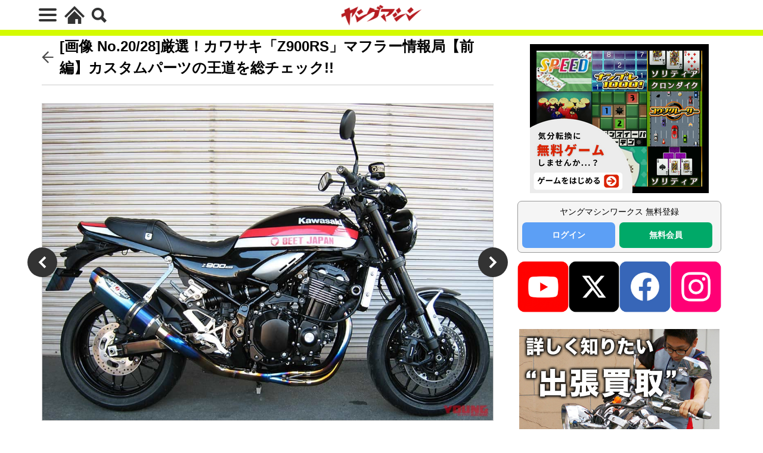

--- FILE ---
content_type: text/html; charset=UTF-8
request_url: https://young-machine.com/2021/12/18/277796/photo/277892/
body_size: 23809
content:
<!DOCTYPE html>
<html lang="ja" prefix="og: http://ogp.me/ns#" class="wym_html t-html">
<head prefix="og: http://ogp.me/ns# fb: http://ogp.me/ns/fb# article: http://ogp.me/ns/article#">
<link class="css-async" rel href="https://stackpath.bootstrapcdn.com/bootstrap/4.5.2/css/bootstrap.min.css" integrity="sha384-JcKb8q3iqJ61gNV9KGb8thSsNjpSL0n8PARn9HuZOnIxN0hoP+VmmDGMN5t9UJ0Z" crossorigin="anonymous">
<meta charset="UTF-8">
<!-- GA4 dataLayer -->
<script>
var isPWA = false;
if (window.matchMedia('(display-mode: standalone)').matches) {
    isPWA = true;
} else if (navigator.standalone) {
    isPWA = true;
}
let wymVisitCount = 1;
let wymVisitExpirationTime = null;

try {
  wymVisitCount = localStorage.getItem('wymVisitCount');
  wymVisitExpirationTime = localStorage.getItem('wymVisitExpirationTime');
  if (wymVisitExpirationTime && new Date().getTime() > parseInt(wymVisitExpirationTime)) {
    wymVisitCount = 1;
    wymVisitExpirationTime = null;
  }
  if (!wymVisitCount) {
    wymVisitCount = 1;
  } else {
    wymVisitCount = parseInt(wymVisitCount) + 1;
  }
  localStorage.setItem('wymVisitCount', wymVisitCount);

  if (!wymVisitExpirationTime) {
    wymVisitExpirationTime = new Date().getTime() + 30 * 60 * 1000;
    localStorage.setItem('wymVisitExpirationTime', wymVisitExpirationTime);
  }
} catch (error) {
  console.warn("localStorage is not available. Visit count will reset on reload.");
}
var dataLayer = dataLayer || [];
dataLayer.push({
'page_count': wymVisitCount,
'article_id': '277796',
'pubdate': '2021/12/18',
'writer': 'ヤングマシン編集部',
'originator': '',
'alltag': ['sp-tadao','trickstar','large-motorcycle-751-1000','heritage-neoclassic','rs-gear','plot','active','yoshimura','kawasaki-z900rs','muffler','beet','kawasaki'],
'tag_ids': [2211,2130,1761,1755,1310,1224,269,203,191,166,138,69],
'genre_A': [],
'genre_B': [],
'genre_C': ['カワサキ [KAWASAKI]','kawasaki'],
'genre_D': ['新型ヘリテイジ／ネオクラシック','heritage-neoclassic'],
'genre_E': ['新型大型二輪 [751〜1000cc]','large-motorcycle-751-1000'],
'genre_F1': [],
'genre_F2': [],
'genre_F3': [],
'genre_F4': ['Z900RSシリーズ','kawasaki-z900rs'],
'genre_G': ['マフラー','muffler'],
'genre_H': ['SP忠男','sp-tadao','トリックスター','trickstar','アールズギア','rs-gear','プロト','plot','アクティブ','active','ヨシムラ','yoshimura','ビート','beet'],
'genre_I': [],
'genre_J': [],
'genre_K': [],
'genre_L': [],
'article_words': '2605',
'title_words_words': '44',
'media': '',
'category': 'バイクカスタム＆パーツ',
'AB_test': 'A',
'opinion': 'F',
'original_page_title': '厳選！カワサキ「Z900RS」マフラー情報局【前編】カスタムパーツの王道を総チェック!!',
'is_PWA': isPWA,
});
</script>
<!-- /GA4 dataLayer -->
<title>[画像 No.18/28] 厳選！カワサキ「Z900RS」マフラー情報局【前編】カスタムパーツの王道を総チェック!!│WEBヤングマシン｜新車バイクニュース</title>
<meta name='robots' content='max-image-preview:large' />
<link rel='dns-prefetch' href='//cdn.auth0.com' />
<link rel='dns-prefetch' href='//cdn.jsdelivr.net' />
<link rel='dns-prefetch' href='//img.webike.net' />
<link rel="alternate" title="oEmbed (JSON)" type="application/json+oembed" href="https://young-machine.com/wp-json/oembed/1.0/embed?url=https%3A%2F%2Fyoung-machine.com%2F2021%2F12%2F18%2F277796%2F" />
<link rel="alternate" title="oEmbed (XML)" type="text/xml+oembed" href="https://young-machine.com/wp-json/oembed/1.0/embed?url=https%3A%2F%2Fyoung-machine.com%2F2021%2F12%2F18%2F277796%2F&#038;format=xml" />
<style id='wp-img-auto-sizes-contain-inline-css' type='text/css'>
img:is([sizes=auto i],[sizes^="auto," i]){contain-intrinsic-size:3000px 1500px}
/*# sourceURL=wp-img-auto-sizes-contain-inline-css */
</style>
<link rel='stylesheet' id='webike_moto_filter_custom-css' href='https://young-machine.com/main/wp-content/themes/the-thor-child/webile-moto-filter-custom.css?ver=6.9' type='text/css' media='all' />
<link rel='stylesheet' id='wp-block-library-css' href='https://young-machine.com/main/wp-includes/css/dist/block-library/style.min.css?ver=6.9' type='text/css' media='all' />
<style id='wp-block-heading-inline-css' type='text/css'>
h1:where(.wp-block-heading).has-background,h2:where(.wp-block-heading).has-background,h3:where(.wp-block-heading).has-background,h4:where(.wp-block-heading).has-background,h5:where(.wp-block-heading).has-background,h6:where(.wp-block-heading).has-background{padding:1.25em 2.375em}h1.has-text-align-left[style*=writing-mode]:where([style*=vertical-lr]),h1.has-text-align-right[style*=writing-mode]:where([style*=vertical-rl]),h2.has-text-align-left[style*=writing-mode]:where([style*=vertical-lr]),h2.has-text-align-right[style*=writing-mode]:where([style*=vertical-rl]),h3.has-text-align-left[style*=writing-mode]:where([style*=vertical-lr]),h3.has-text-align-right[style*=writing-mode]:where([style*=vertical-rl]),h4.has-text-align-left[style*=writing-mode]:where([style*=vertical-lr]),h4.has-text-align-right[style*=writing-mode]:where([style*=vertical-rl]),h5.has-text-align-left[style*=writing-mode]:where([style*=vertical-lr]),h5.has-text-align-right[style*=writing-mode]:where([style*=vertical-rl]),h6.has-text-align-left[style*=writing-mode]:where([style*=vertical-lr]),h6.has-text-align-right[style*=writing-mode]:where([style*=vertical-rl]){rotate:180deg}
/*# sourceURL=https://young-machine.com/main/wp-includes/blocks/heading/style.min.css */
</style>
<style id='wp-block-paragraph-inline-css' type='text/css'>
.is-small-text{font-size:.875em}.is-regular-text{font-size:1em}.is-large-text{font-size:2.25em}.is-larger-text{font-size:3em}.has-drop-cap:not(:focus):first-letter{float:left;font-size:8.4em;font-style:normal;font-weight:100;line-height:.68;margin:.05em .1em 0 0;text-transform:uppercase}body.rtl .has-drop-cap:not(:focus):first-letter{float:none;margin-left:.1em}p.has-drop-cap.has-background{overflow:hidden}:root :where(p.has-background){padding:1.25em 2.375em}:where(p.has-text-color:not(.has-link-color)) a{color:inherit}p.has-text-align-left[style*="writing-mode:vertical-lr"],p.has-text-align-right[style*="writing-mode:vertical-rl"]{rotate:180deg}
/*# sourceURL=https://young-machine.com/main/wp-includes/blocks/paragraph/style.min.css */
</style>
<style id='global-styles-inline-css' type='text/css'>
:root{--wp--preset--aspect-ratio--square: 1;--wp--preset--aspect-ratio--4-3: 4/3;--wp--preset--aspect-ratio--3-4: 3/4;--wp--preset--aspect-ratio--3-2: 3/2;--wp--preset--aspect-ratio--2-3: 2/3;--wp--preset--aspect-ratio--16-9: 16/9;--wp--preset--aspect-ratio--9-16: 9/16;--wp--preset--color--black: #000000;--wp--preset--color--cyan-bluish-gray: #abb8c3;--wp--preset--color--white: #ffffff;--wp--preset--color--pale-pink: #f78da7;--wp--preset--color--vivid-red: #cf2e2e;--wp--preset--color--luminous-vivid-orange: #ff6900;--wp--preset--color--luminous-vivid-amber: #fcb900;--wp--preset--color--light-green-cyan: #7bdcb5;--wp--preset--color--vivid-green-cyan: #00d084;--wp--preset--color--pale-cyan-blue: #8ed1fc;--wp--preset--color--vivid-cyan-blue: #0693e3;--wp--preset--color--vivid-purple: #9b51e0;--wp--preset--gradient--vivid-cyan-blue-to-vivid-purple: linear-gradient(135deg,rgb(6,147,227) 0%,rgb(155,81,224) 100%);--wp--preset--gradient--light-green-cyan-to-vivid-green-cyan: linear-gradient(135deg,rgb(122,220,180) 0%,rgb(0,208,130) 100%);--wp--preset--gradient--luminous-vivid-amber-to-luminous-vivid-orange: linear-gradient(135deg,rgb(252,185,0) 0%,rgb(255,105,0) 100%);--wp--preset--gradient--luminous-vivid-orange-to-vivid-red: linear-gradient(135deg,rgb(255,105,0) 0%,rgb(207,46,46) 100%);--wp--preset--gradient--very-light-gray-to-cyan-bluish-gray: linear-gradient(135deg,rgb(238,238,238) 0%,rgb(169,184,195) 100%);--wp--preset--gradient--cool-to-warm-spectrum: linear-gradient(135deg,rgb(74,234,220) 0%,rgb(151,120,209) 20%,rgb(207,42,186) 40%,rgb(238,44,130) 60%,rgb(251,105,98) 80%,rgb(254,248,76) 100%);--wp--preset--gradient--blush-light-purple: linear-gradient(135deg,rgb(255,206,236) 0%,rgb(152,150,240) 100%);--wp--preset--gradient--blush-bordeaux: linear-gradient(135deg,rgb(254,205,165) 0%,rgb(254,45,45) 50%,rgb(107,0,62) 100%);--wp--preset--gradient--luminous-dusk: linear-gradient(135deg,rgb(255,203,112) 0%,rgb(199,81,192) 50%,rgb(65,88,208) 100%);--wp--preset--gradient--pale-ocean: linear-gradient(135deg,rgb(255,245,203) 0%,rgb(182,227,212) 50%,rgb(51,167,181) 100%);--wp--preset--gradient--electric-grass: linear-gradient(135deg,rgb(202,248,128) 0%,rgb(113,206,126) 100%);--wp--preset--gradient--midnight: linear-gradient(135deg,rgb(2,3,129) 0%,rgb(40,116,252) 100%);--wp--preset--font-size--small: 13px;--wp--preset--font-size--medium: 20px;--wp--preset--font-size--large: 36px;--wp--preset--font-size--x-large: 42px;--wp--preset--spacing--20: 0.44rem;--wp--preset--spacing--30: 0.67rem;--wp--preset--spacing--40: 1rem;--wp--preset--spacing--50: 1.5rem;--wp--preset--spacing--60: 2.25rem;--wp--preset--spacing--70: 3.38rem;--wp--preset--spacing--80: 5.06rem;--wp--preset--shadow--natural: 6px 6px 9px rgba(0, 0, 0, 0.2);--wp--preset--shadow--deep: 12px 12px 50px rgba(0, 0, 0, 0.4);--wp--preset--shadow--sharp: 6px 6px 0px rgba(0, 0, 0, 0.2);--wp--preset--shadow--outlined: 6px 6px 0px -3px rgb(255, 255, 255), 6px 6px rgb(0, 0, 0);--wp--preset--shadow--crisp: 6px 6px 0px rgb(0, 0, 0);}:where(.is-layout-flex){gap: 0.5em;}:where(.is-layout-grid){gap: 0.5em;}body .is-layout-flex{display: flex;}.is-layout-flex{flex-wrap: wrap;align-items: center;}.is-layout-flex > :is(*, div){margin: 0;}body .is-layout-grid{display: grid;}.is-layout-grid > :is(*, div){margin: 0;}:where(.wp-block-columns.is-layout-flex){gap: 2em;}:where(.wp-block-columns.is-layout-grid){gap: 2em;}:where(.wp-block-post-template.is-layout-flex){gap: 1.25em;}:where(.wp-block-post-template.is-layout-grid){gap: 1.25em;}.has-black-color{color: var(--wp--preset--color--black) !important;}.has-cyan-bluish-gray-color{color: var(--wp--preset--color--cyan-bluish-gray) !important;}.has-white-color{color: var(--wp--preset--color--white) !important;}.has-pale-pink-color{color: var(--wp--preset--color--pale-pink) !important;}.has-vivid-red-color{color: var(--wp--preset--color--vivid-red) !important;}.has-luminous-vivid-orange-color{color: var(--wp--preset--color--luminous-vivid-orange) !important;}.has-luminous-vivid-amber-color{color: var(--wp--preset--color--luminous-vivid-amber) !important;}.has-light-green-cyan-color{color: var(--wp--preset--color--light-green-cyan) !important;}.has-vivid-green-cyan-color{color: var(--wp--preset--color--vivid-green-cyan) !important;}.has-pale-cyan-blue-color{color: var(--wp--preset--color--pale-cyan-blue) !important;}.has-vivid-cyan-blue-color{color: var(--wp--preset--color--vivid-cyan-blue) !important;}.has-vivid-purple-color{color: var(--wp--preset--color--vivid-purple) !important;}.has-black-background-color{background-color: var(--wp--preset--color--black) !important;}.has-cyan-bluish-gray-background-color{background-color: var(--wp--preset--color--cyan-bluish-gray) !important;}.has-white-background-color{background-color: var(--wp--preset--color--white) !important;}.has-pale-pink-background-color{background-color: var(--wp--preset--color--pale-pink) !important;}.has-vivid-red-background-color{background-color: var(--wp--preset--color--vivid-red) !important;}.has-luminous-vivid-orange-background-color{background-color: var(--wp--preset--color--luminous-vivid-orange) !important;}.has-luminous-vivid-amber-background-color{background-color: var(--wp--preset--color--luminous-vivid-amber) !important;}.has-light-green-cyan-background-color{background-color: var(--wp--preset--color--light-green-cyan) !important;}.has-vivid-green-cyan-background-color{background-color: var(--wp--preset--color--vivid-green-cyan) !important;}.has-pale-cyan-blue-background-color{background-color: var(--wp--preset--color--pale-cyan-blue) !important;}.has-vivid-cyan-blue-background-color{background-color: var(--wp--preset--color--vivid-cyan-blue) !important;}.has-vivid-purple-background-color{background-color: var(--wp--preset--color--vivid-purple) !important;}.has-black-border-color{border-color: var(--wp--preset--color--black) !important;}.has-cyan-bluish-gray-border-color{border-color: var(--wp--preset--color--cyan-bluish-gray) !important;}.has-white-border-color{border-color: var(--wp--preset--color--white) !important;}.has-pale-pink-border-color{border-color: var(--wp--preset--color--pale-pink) !important;}.has-vivid-red-border-color{border-color: var(--wp--preset--color--vivid-red) !important;}.has-luminous-vivid-orange-border-color{border-color: var(--wp--preset--color--luminous-vivid-orange) !important;}.has-luminous-vivid-amber-border-color{border-color: var(--wp--preset--color--luminous-vivid-amber) !important;}.has-light-green-cyan-border-color{border-color: var(--wp--preset--color--light-green-cyan) !important;}.has-vivid-green-cyan-border-color{border-color: var(--wp--preset--color--vivid-green-cyan) !important;}.has-pale-cyan-blue-border-color{border-color: var(--wp--preset--color--pale-cyan-blue) !important;}.has-vivid-cyan-blue-border-color{border-color: var(--wp--preset--color--vivid-cyan-blue) !important;}.has-vivid-purple-border-color{border-color: var(--wp--preset--color--vivid-purple) !important;}.has-vivid-cyan-blue-to-vivid-purple-gradient-background{background: var(--wp--preset--gradient--vivid-cyan-blue-to-vivid-purple) !important;}.has-light-green-cyan-to-vivid-green-cyan-gradient-background{background: var(--wp--preset--gradient--light-green-cyan-to-vivid-green-cyan) !important;}.has-luminous-vivid-amber-to-luminous-vivid-orange-gradient-background{background: var(--wp--preset--gradient--luminous-vivid-amber-to-luminous-vivid-orange) !important;}.has-luminous-vivid-orange-to-vivid-red-gradient-background{background: var(--wp--preset--gradient--luminous-vivid-orange-to-vivid-red) !important;}.has-very-light-gray-to-cyan-bluish-gray-gradient-background{background: var(--wp--preset--gradient--very-light-gray-to-cyan-bluish-gray) !important;}.has-cool-to-warm-spectrum-gradient-background{background: var(--wp--preset--gradient--cool-to-warm-spectrum) !important;}.has-blush-light-purple-gradient-background{background: var(--wp--preset--gradient--blush-light-purple) !important;}.has-blush-bordeaux-gradient-background{background: var(--wp--preset--gradient--blush-bordeaux) !important;}.has-luminous-dusk-gradient-background{background: var(--wp--preset--gradient--luminous-dusk) !important;}.has-pale-ocean-gradient-background{background: var(--wp--preset--gradient--pale-ocean) !important;}.has-electric-grass-gradient-background{background: var(--wp--preset--gradient--electric-grass) !important;}.has-midnight-gradient-background{background: var(--wp--preset--gradient--midnight) !important;}.has-small-font-size{font-size: var(--wp--preset--font-size--small) !important;}.has-medium-font-size{font-size: var(--wp--preset--font-size--medium) !important;}.has-large-font-size{font-size: var(--wp--preset--font-size--large) !important;}.has-x-large-font-size{font-size: var(--wp--preset--font-size--x-large) !important;}
/*# sourceURL=global-styles-inline-css */
</style>

<style id='classic-theme-styles-inline-css' type='text/css'>
/*! This file is auto-generated */
.wp-block-button__link{color:#fff;background-color:#32373c;border-radius:9999px;box-shadow:none;text-decoration:none;padding:calc(.667em + 2px) calc(1.333em + 2px);font-size:1.125em}.wp-block-file__button{background:#32373c;color:#fff;text-decoration:none}
/*# sourceURL=/wp-includes/css/classic-themes.min.css */
</style>
<link rel='stylesheet' id='webike-moto-css' href='https://young-machine.com/main/wp-content/plugins/webike-moto/public/css/webike-moto-public.css?ver=1.5.5' type='text/css' media='all' />
<link rel='stylesheet' id='webike-moto-custom-css' href='//img.webike.net/css/moto/plugin/wordpress/webike-moto/custom.css?ver=1.5.5' type='text/css' media='all' />
<script type="text/javascript" src="https://young-machine.com/main/wp-includes/js/jquery/jquery.min.js?ver=3.7.1" id="jquery-core-js"></script>
<script type="text/javascript" src="https://young-machine.com/main/wp-includes/js/jquery/jquery-migrate.min.js?ver=3.4.1" id="jquery-migrate-js"></script>
<script type="text/javascript" id="seo-automated-link-building-js-extra">
/* <![CDATA[ */
var seoAutomatedLinkBuilding = {"ajaxUrl":"https://young-machine.com/main/wp-admin/admin-ajax.php"};
//# sourceURL=seo-automated-link-building-js-extra
/* ]]> */
</script>
<script type="text/javascript" src="https://young-machine.com/main/wp-content/plugins/seo-automated-link-building/js/seo-automated-link-building.js?ver=6.9" id="seo-automated-link-building-js"></script>
<link rel="https://api.w.org/" href="https://young-machine.com/wp-json/" /><link rel="alternate" title="JSON" type="application/json" href="https://young-machine.com/wp-json/wp/v2/posts/277796" /><link class="css-async" rel href="https://young-machine.com/main/wp-content/themes/the-thor/css/icon.min.css">
<link rel="stylesheet" href="https://young-machine.com/main/wp-content/themes/the-thor/style.min.css">
<link rel="stylesheet" href="https://young-machine.com/main/wp-content/themes/the-thor-child/style-user.css?1760967796">
<link rel="next" href="https://young-machine.com/2021/12/18/277796/2/" />
<link rel="canonical" href="https://young-machine.com/2021/12/18/277796/photo/277892/" />
<script src="https://ajax.googleapis.com/ajax/libs/jquery/1.12.4/jquery.min.js"></script>
<meta http-equiv="X-UA-Compatible" content="IE=edge">
<meta name="viewport" content="width=device-width, initial-scale=1, viewport-fit=cover"/>
<style>

</style>
<meta name="thumbnail" content="https://young-machine.com/main/wp-content/uploads/2021/12/Z900RSmuf1.jpg" /><link rel="icon" href="https://young-machine.com/main/wp-content/uploads/2021/05/favicon-2.png" sizes="32x32" />
<link rel="icon" href="https://young-machine.com/main/wp-content/uploads/2021/05/favicon-2.png" sizes="192x192" />
<link rel="apple-touch-icon" href="https://young-machine.com/main/wp-content/uploads/2021/05/favicon-2.png" />
<meta name="msapplication-TileImage" content="https://young-machine.com/main/wp-content/uploads/2021/05/favicon-2.png" />
<style>
.code-block- {}
.code-block-default {margin: 8px 0; clear: both;}
</style>
<meta property="og:site_name" content="WEBヤングマシン｜新車バイクニュース" />
<meta property="og:type" content="article" />
<meta property="og:title" content="厳選！カワサキ「Z900RS」マフラー情報局【前編】カスタムパーツの王道を総チェック!!" />
<meta property="og:description" content="カスタムパーツの王道、マフラー。大人気のカワサキZ900RSについても、もちろん多数のアイテムがリリースされている。ここでは数あるZ900RSのマフラーから、主要メーカーの人気モデルをピックアップ。政府認証の車検対応品だけを集めてみた。形状" />
<meta property="description" content="カスタムパーツの王道、マフラー。大人気のカワサキZ900RSについても、もちろん多数のアイテムがリリースされている。ここでは数あるZ900RSのマフラーから、主要メーカーの人気モデルをピックアップ。政府認証の車検対応品だけを集めてみた。形状" />
<meta name="description" content="カスタムパーツの王道、マフラー。大人気のカワサキZ900RSについても、もちろん多数のアイテムがリリースされている。ここでは数あるZ900RSのマフラーから、主要メーカーの人気モデルをピックアップ。政府認証の車検対応品だけを集めてみた。形状" />
<meta property="og:url" content="https://young-machine.com/2021/12/18/277796/" />
<meta property="og:image" content="https://young-machine.com/main/wp-content/uploads/2021/12/Z900RSmuf1-768x432.jpg?v=1639814725" />
<meta name="twitter:card" content="summary_large_image" />
<meta name="twitter:site" content="@youngmachine99" />
		<!-- Google Tag Manager -->
<script>(function(w,d,s,l,i){w[l]=w[l]||[];w[l].push({'gtm.start':
new Date().getTime(),event:'gtm.js'});var f=d.getElementsByTagName(s)[0],
j=d.createElement(s),dl=l!='dataLayer'?'&l='+l:'';j.async=true;j.src=
'https://www.googletagmanager.com/gtm.js?id='+i+dl;f.parentNode.insertBefore(j,f);
})(window,document,'script','dataLayer','GTM-K4BV432');</script>

<meta http-equiv="x-dns-prefetch-control" content="on">
<link rel="dns-prefetch" href="//fonts.googleapis.com" />
<link rel="dns-prefetch" href="//fonts.gstatic.com" />
<script type="text/javascript" src="//cdn.jsdelivr.net/npm/slick-carousel@1.8.1/slick/slick.min.js"></script>
<script>
$.fn.serializeObject = function() {
	var o = {};
	var a = this.serializeArray();
	$.each(a, function() {
		if (o[this.name]) {
			if (!o[this.name].push) {
				o[this.name] = [o[this.name]];
			}
			o[this.name].push(this.value || '');
		} else {
			o[this.name] = this.value || '';
		}
	});
	return o;
};
</script>	<link class="css-async" rel href="https://young-machine.com/main/wp-content/themes/the-thor-child/brand_channel/style.css?20211001-5" type="text/css" />
<link rel="stylesheet" href="https://young-machine.com/main/wp-content/themes/the-thor-child/style-user-wym2022.css?20211001-50" type="text/css" />

		    <!-- setup-fourm-pcsp -->
          
      <script src="https://assets.fewcents.co/scripts/fcow-youngmachine-new.js" async></script>
      <script type="application/javascript" src="//anymind360.com/js/8041/ats.js"></script>

      <script async src="https://securepubads.g.doubleclick.net/tag/js/gpt.js"></script>
      <script>
        window.googletag = window.googletag || {cmd: []};
        googletag.cmd.push(function() {
          
          googletag.defineSlot('/83555300,21712042698/内外出版株式会社/YMC/JP_YMC_PC_all_right_1st', ['fluid', [336, 280], [1, 1], [300, 250], [300, 600]], 'JP_YMC_PC_all_right_1st').addService(googletag.pubads());
          googletag.defineSlot('/83555300,21712042698/内外出版株式会社/YMC/JP_YMC_PC_all_right_2nd', [[1, 1], [300, 250], 'fluid', [300, 600], [336, 280]], 'JP_YMC_PC_all_right_2nd').addService(googletag.pubads());
          googletag.defineSlot('/83555300,21712042698/内外出版株式会社/YMC/JP_YMC_PC_all_right_3rd', [[336, 280], [300, 250], 'fluid', [300, 600], [1, 1]], 'JP_YMC_PC_all_right_3rd').addService(googletag.pubads());
          googletag.defineSlot('/83555300,21712042698/内外出版株式会社/YMC/JP_YMC_SP_all_junko', [[1, 1], [300, 250], [336, 280]], 'JP_YMC_SP_all_junko').addService(googletag.pubads());
         googletag.defineSlot('/83555300,21712042698/内外出版株式会社/YMC/JP_YMC_PC_all_junko2', [300, 250], 'JP_YMC_PC_all_junko2').addService(googletag.pubads());
         googletag.defineSlot('/83555300,21712042698/内外出版株式会社/YMC/JP_YMC_SP_all_junko3', [300, 250], 'JP_YMC_SP_all_junko3').addService(googletag.pubads());
    googletag.defineSlot('/83555300,21712042698/内外出版株式会社/YMC/JP_YMC_PC_all_junko3', [300, 250], 'JP_YMC_PC_all_junko3').addService(googletag.pubads());
          googletag.pubads().enableSingleRequest();
          googletag.pubads().collapseEmptyDivs();
          googletag.enableServices();
        });
      </script>
    
    	
  <!-- /setup-fourm-pcsp -->
  <script type="text/javascript">
  window._taboola = window._taboola || [];
  _taboola.push({article:'auto'});
  !function (e, f, u, i) {
    if (!document.getElementById(i)){
      e.async = 1;
      e.src = u;
      e.id = i;
      f.parentNode.insertBefore(e, f);
    }
  }(document.createElement('script'),
  document.getElementsByTagName('script')[0],
  '//cdn.taboola.com/libtrc/fourmyoungmachine/loader.js',
  'tb_loader_script');
  if(window.performance && typeof window.performance.mark == 'function')
    {window.performance.mark('tbl_ic');}
</script>

<script data-sdk="l/1.1.10" data-cfasync="false" nowprocket src="https://html-load.com/loader.min.js" charset="UTF-8"></script>
<script nowprocket>(function(){function t(o,e){const r=n();return(t=function(t,n){return r[t-=309]})(o,e)}function n(){const t=["style","792872oOmMCL","documentElement","title","querySelectorAll","localStorage","name","VGhlcmUgd2FzIGEgcHJvYmxlbSBsb2FkaW5nIHRoZSBwYWdlLiBQbGVhc2UgY2xpY2sgT0sgdG8gbGVhcm4gbW9yZS4=","282786fMMJDo","loader-check","Cannot find currentScript","reload","textContent","charCodeAt","as_","&url=","script","map","loader_light","recovery","text","315540RTyVlu","last_bfa_at","split","href","length","&domain=","Script not found",'/loader.min.js"]',"from","none","width","width: 100vw; height: 100vh; z-index: 2147483647; position: fixed; left: 0; top: 0;","https://report.error-report.com/modal?eventId=&error=Vml0YWwgQVBJIGJsb2NrZWQ%3D&domain=","connection","https://error-report.com/report","querySelector","https://report.error-report.com/modal?eventId=","rtt","POST","87706KyRVLS","contains","src","height","close-error-report","error","Failed to load script: ",'script[src*="//',"3nLwbiH","/loader.min.js","append","hostname","outerHTML","&error=","onLine","setItem","addEventListener","btoa","setAttribute","toString","appendChild","display","searchParams","location","check","https://","type","currentScript","concat","148728JJjXGq","iframe","21QNapZW","data","createElement","link,style","Fallback Failed","_fa_","forEach","as_index","105042KWystp","getComputedStyle","host","value","removeEventListener","now","url","write","attributes","getBoundingClientRect","message","975180lrCXsz","as_modal_loaded","remove","https://report.error-report.com/modal?eventId=&error="];return(n=function(){return t})()}(function(){const o=t,e=n();for(;;)try{if(102011===parseInt(o(360))/1+parseInt(o(321))/2+parseInt(o(329))/3*(-parseInt(o(376))/4)+parseInt(o(371))/5+parseInt(o(383))/6+-parseInt(o(352))/7*(parseInt(o(350))/8)+-parseInt(o(396))/9)break;e.push(e.shift())}catch(t){e.push(e.shift())}})(),(()=>{"use strict";const n=t,o=n=>{const o=t;let e=0;for(let t=0,r=n[o(400)];t<r;t++)e=(e<<5)-e+n[o(388)](t),e|=0;return e},e=class{static[n(345)](){const t=n;var e,r;let c=arguments[t(400)]>0&&void 0!==arguments[0]?arguments[0]:t(394),a=!(arguments[t(400)]>1&&void 0!==arguments[1])||arguments[1];const i=Date[t(365)](),s=i-i%864e5,l=s-864e5,d=s+864e5,u=t(389)+o(c+"_"+s),w=t(389)+o(c+"_"+l),h=t(389)+o(c+"_"+d);return u!==w&&u!==h&&w!==h&&!(null!==(e=null!==(r=window[u])&&void 0!==r?r:window[w])&&void 0!==e?e:window[h])&&(a&&(window[u]=!0,window[w]=!0,window[h]=!0),!0)}};function r(o,e){const r=n;try{window[r(380)][r(336)](window[r(344)][r(362)]+r(357)+btoa(r(397)),Date[r(365)]()[r(340)]())}catch(t){}try{!async function(n,o){const e=r;try{if(await async function(){const n=t;try{if(await async function(){const n=t;if(!navigator[n(335)])return!0;try{await fetch(location[n(399)])}catch(t){return!0}return!1}())return!0;try{if(navigator[n(315)][n(319)]>1e3)return!0}catch(t){}return!1}catch(t){return!1}}())return;const r=await async function(n){const o=t;try{const t=new URL(o(316));t[o(343)][o(331)](o(347),o(393)),t[o(343)][o(331)](o(378),""),t[o(343)][o(331)](o(370),n),t[o(343)][o(331)](o(366),location[o(399)]);const e=await fetch(t[o(399)],{method:o(320)});return await e[o(395)]()}catch(t){return o(326)}}(n);document[e(379)](e(355))[e(358)]((t=>{const n=e;t[n(373)](),t[n(387)]=""}));let a=!1;window[e(337)](e(370),(t=>{const n=e;n(372)===t[n(353)]&&(a=!0)}));const i=document[e(354)](e(351));i[e(323)]=e(318)[e(349)](r,e(334))[e(349)](btoa(n),e(401))[e(349)](o,e(390))[e(349)](btoa(location[e(399)])),i[e(339)](e(375),e(313)),document[e(377)][e(341)](i);const s=t=>{const n=e;n(325)===t[n(353)]&&(i[n(373)](),window[n(364)](n(370),s))};window[e(337)](e(370),s);const l=()=>{const t=e,n=i[t(369)]();return t(311)!==window[t(361)](i)[t(342)]&&0!==n[t(312)]&&0!==n[t(324)]};let d=!1;const u=setInterval((()=>{if(!document[e(322)](i))return clearInterval(u);l()||d||(clearInterval(u),d=!0,c(n,o))}),1e3);setTimeout((()=>{a||d||(d=!0,c(n,o))}),3e3)}catch(t){c(n,o)}}(o,e)}catch(t){c(o,e)}}function c(t,o){const e=n;try{const n=atob(e(382));confirm(n)?location[e(399)]=e(374)[e(349)](btoa(t),e(401))[e(349)](o,e(390))[e(349)](btoa(location[e(399)])):location[e(386)]()}catch(t){location[e(399)]=e(314)[e(349)](o)}}(()=>{const t=n,o=n=>t(327)[t(349)](n);let c="";try{var a,i;null===(a=document[t(348)])||void 0===a||a[t(373)]();const n=null!==(i=function(){const n=t,o=n(359)+window[n(338)](window[n(344)][n(332)]);return window[o]}())&&void 0!==i?i:0;if(!e[t(345)](t(384),!1))return;const s="html-load.com,fb.html-load.com,content-loader.com,fb.content-loader.com"[t(398)](",");c=s[0];const l=document[t(317)](t(328)[t(349)](s[n],t(309)));if(!l)throw new Error(t(402));const d=Array[t(310)](l[t(368)])[t(392)]((n=>({name:n[t(381)],value:n[t(363)]})));if(n+1<s[t(400)])return function(n,o){const e=t,r=e(359)+window[e(338)](window[e(344)][e(332)]);window[r]=o}(0,n+1),void function(n,o){const e=t;var r;const c=document[e(354)](e(391));o[e(358)]((t=>{const n=e;let{name:o,value:r}=t;return c[n(339)](o,r)})),c[e(339)](e(323),e(346)[e(349)](n,e(330))),document[e(367)](c[e(333)]);const a=null===(r=document[e(348)])||void 0===r?void 0:r[e(333)];if(!a)throw new Error(e(385));document[e(367)](a)}(s[n+1],d);r(o(t(356)),c)}catch(n){try{n=n[t(340)]()}catch(t){}r(o(n),c)}})()})();})();</script>

<script type="text/javascript">
    (function(c,l,a,r,i,t,y){
        c[a]=c[a]||function(){(c[a].q=c[a].q||[]).push(arguments)};
        t=l.createElement(r);t.async=1;t.src="https://www.clarity.ms/tag/"+i;
        y=l.getElementsByTagName(r)[0];y.parentNode.insertBefore(t,y);
    })(window, document, "clarity", "script", "gmo98natrw");
</script>
</head>
<body class=" t-logoSp40 t-logoPc70 t-naviNoneSp" id="top" data-opinion="F"  data-media="" data-style="wym-v2022__body"  data-pattern="A">
<!-- Google Tag Manager (noscript) -->
<noscript>
<iframe src="https://www.googletagmanager.com/ns.html?id=GTM-K4BV432"
height="0" width="0" style="display:none;visibility:hidden"></iframe>
</noscript>
<!-- End Google Tag Manager (noscript) -->
<div id="PATTERN" data-pattern="A"></div>

<!-- tf-ist-aladdin-pcsp -->
    <header class="wym-v2022__header l-header"> <div class="container container-header"><div class="menuBtn">  <input class="menuBtn__checkbox" id="menuBtn-checkbox" type="checkbox">  <label class="menuBtn__link menuBtn__link-text icon-menu" for="menuBtn-checkbox"><span></span></label>  <label class="menuBtn__unshown" for="menuBtn-checkbox"></label>  <div class="menuBtn__content"> <div class="menuBtn__scroll"><label class="menuBtn__close" for="menuBtn-checkbox"><i class="icon-close"></i>CLOSE</label><div class="menuBtn__contentInner"><aside class="widget widget-menu widget_nav_menu"><div class="menu-%e3%83%98%e3%83%83%e3%83%80%e3%83%bc%e3%83%a1%e3%83%8b%e3%83%a5%e3%83%bc-container"><ul id="menu-%e3%83%98%e3%83%83%e3%83%80%e3%83%bc%e3%83%a1%e3%83%8b%e3%83%a5%e3%83%bc" class="menu"><li id="menu-item-23" class="menu-item menu-item-type-custom menu-item-object-custom menu-item-home menu-item-23"><a href="https://young-machine.com/">HOME</a></li><li id="menu-item-299214" class="menu-item menu-item-type-custom menu-item-object-custom menu-item-299214"><a href="https://market.young-machine.com/">2輪市場</a></li><li id="menu-item-153943" class="menu-item menu-item-type-post_type menu-item-object-page menu-item-153943"><a href="https://young-machine.com/lineup/">ラインナップ</a></li><li id="menu-item-154067" class="menu-item menu-item-type-post_type menu-item-object-page menu-item-154067"><a href="https://young-machine.com/feature/">特集</a></li><li id="menu-item-154085" class="menu-item menu-item-type-post_type menu-item-object-page menu-item-154085"><a href="https://young-machine.com/serial/">連載</a></li><li id="menu-item-99618" class="menu-item menu-item-type-taxonomy menu-item-object-category menu-item-99618"><a href="https://young-machine.com/category/bike-motorcycle/">バイク［新車］</a></li><li id="menu-item-85556" class="menu-item menu-item-type-taxonomy menu-item-object-category menu-item-85556"><a href="https://young-machine.com/category/motorcycle-gear/">バイク［用品］</a></li><li id="menu-item-107749" class="menu-item menu-item-type-taxonomy menu-item-object-category current-post-ancestor current-menu-parent current-post-parent menu-item-107749"><a href="https://young-machine.com/category/motorcycle-customize/">カスタム＆パーツ</a></li><li id="menu-item-107746" class="menu-item menu-item-type-taxonomy menu-item-object-category menu-item-107746"><a href="https://young-machine.com/category/motorcycle-maintenance/">メンテナンス</a></li><li id="menu-item-107748" class="menu-item menu-item-type-taxonomy menu-item-object-category menu-item-107748"><a href="https://young-machine.com/category/motorcycle-lifestyle/">ライフスタイル</a></li><li id="menu-item-107750" class="menu-item menu-item-type-taxonomy menu-item-object-category menu-item-107750"><a href="https://young-machine.com/category/motorcycle-touring/">ツーリング</a></li><li id="menu-item-107751" class="menu-item menu-item-type-taxonomy menu-item-object-category menu-item-107751"><a href="https://young-machine.com/category/motorcycle-race/">レース</a></li><li id="menu-item-192093" class="menu-item menu-item-type-taxonomy menu-item-object-category menu-item-192093"><a href="https://young-machine.com/category/old_bike/">バイク／オートバイ［旧型車／旧車／名車／絶版車］</a></li><li id="menu-item-107752" class="menu-item menu-item-type-taxonomy menu-item-object-category menu-item-107752"><a href="https://young-machine.com/category/motorcycle-news/">ニュース</a></li><li id="menu-item-107755" class="menu-item menu-item-type-custom menu-item-object-custom menu-item-107755"><a href="/author/moto-touring/">モトツーリング</a></li><li id="menu-item-82114" class="menu-item menu-item-type-custom menu-item-object-custom menu-item-82114"><a href="/author/moto-mechanic">モトメカニック</a></li><li id="menu-item-107753" class="menu-item menu-item-type-custom menu-item-object-custom menu-item-107753"><a href="/author/with-harley">ウィズハーレー</a></li><li id="menu-item-107754" class="menu-item menu-item-type-custom menu-item-object-custom menu-item-107754"><a href="/author/go-ride">ゴーライド</a></li><li id="menu-item-189967" class="menu-item menu-item-type-post_type menu-item-object-page menu-item-189967"><a href="https://young-machine.com/motorcycles-for-sale/">新車/中古車を探す</a></li><li id="menu-item-99622" class="menu-item menu-item-type-custom menu-item-object-custom menu-item-99622"><a href="https://young-machine.com/ym-prime/video-library/">YMプライムビデオ</a></li></ul></div></aside></div> </div>  </div></div><div class="wym-v2022__nav-button-home"><a href="https://young-machine.com"><svg version="1.1" id="_x32_" xmlns="http://www.w3.org/2000/svg" xmlns:xlink="http://www.w3.org/1999/xlink" x="0px" y="0px" width="512px" height="512px" viewBox="0 0 512 512" style="width: 34px; height: 34px; opacity: 1;" xml:space="preserve"><g><polygon class="st0" points="442.531,218 344.828,120.297 256,31.469 167.172,120.297 69.438,218.047 0,287.469 39.984,327.453 109.406,258.031 207.156,160.281 256,111.438 304.844,160.281 402.531,257.984 472.016,327.453 512,287.469 " style="fill: rgb(51, 51, 51);"></polygon><polygon class="st0" points="85.719,330.375 85.719,480.531 274.75,480.531 274.75,361.547 343.578,361.547 343.578,480.531 426.281,480.531 426.281,330.328 256.016,160.063" style="fill: #333;"></polygon></g></svg></a></div><div class="searchBtn searchBtn-right ">  <input class="searchBtn__checkbox" id="searchBtn-checkbox" type="checkbox">  <label class="searchBtn__link searchBtn__link-text icon-search" for="searchBtn-checkbox"></label>  <label class="searchBtn__unshown" for="searchBtn-checkbox"></label>  <div class="searchBtn__content"> <div class="searchBtn__scroll"><label class="searchBtn__close" for="searchBtn-checkbox"><i class="icon-close"></i>CLOSE</label><div class="searchBtn__contentInner">  <aside class="widget">  <div class="widgetSearch"> <form method="get" action="https://young-machine.com" target="_top">  <div class="widgetSearch__contents"> <h3 class="heading heading-tertiary">キーワード</h3> <input class="widgetSearch__input widgetSearch__input-max" type="text" name="s" placeholder="キーワードを入力" value=""></div>  <div class="btn btn-search"> <button class="btn__link btn__link-search" type="submit" value="search">検索</button>  </div></form>  </div></aside></div> </div>  </div></div><p class="siteTitle"><a class="siteTitle__link" href="https://young-machine.com"><img class="siteTitle__logo" src="/main/wp-content/uploads/2023/12/logo-youngmachine-b.png" alt="WEBヤングマシン｜新車バイクニュース" width="640" height="140" ></a>  </p> </div>  </header>      <div class="l-headerBottom"> </div>   <div class="wym-photo__fixed-back"><a class="ga4_click_18" href="https://young-machine.com/2021/12/18/277796/">記事へ戻る</a></div><div class="l-wrapper single"><main class="l-main no-prefetch" id="wymV2022Photo"><div class="dividerBottom"><div class="postContents"><section class="content"><div class="wym-post-galleries__back-title"><a href="https://young-machine.com/2021/12/18/277796/"><h1 class="heading heading-primary">[画像 No.20/28]厳選！カワサキ「Z900RS」マフラー情報局【前編】カスタムパーツの王道を総チェック!!</h1></a></div><div class="photo-ad__fv"></div><div class="wym-post-galleries__wrap"><div class="wym-post-galleries__main"><img width="1100" height="773" src="https://young-machine.com/main/wp-content/uploads/2021/12/ym2111-045-beet-kawasaki-z900rs-01.jpg?v=1639821513" class="attachment-full size-full" alt="｜厳選！カワサキ「Z900RS」マフラー情報局【前編】カスタムパーツの王道を総チェック!!" loading="eager" fetchpriority="high" decoding="async" /><div class="wym-post-galleries__main-arrow is-left"><a><svg version="1.1" id="_x32_" xmlns="http://www.w3.org/2000/svg" xmlns:xlink="http://www.w3.org/1999/xlink" x="0px" y="0px" viewBox="0 0 512 512" style="width: 256px; height: 256px; opacity: 1;" xml:space="preserve"><style type="text/css">.st0{fill:#4B4B4B;}</style><g><polygon class="st0" points="419.916,71.821 348.084,0 92.084,256.005 348.084,512 419.916,440.178 235.742,256.005 " style="fill: rgb(255, 255, 255);"></polygon></g></svg></a></div><div class="wym-post-galleries__main-arrow is-right"><a><svg version="1.1" id="_x32_" xmlns="http://www.w3.org/2000/svg" xmlns:xlink="http://www.w3.org/1999/xlink" x="0px" y="0px" viewBox="0 0 512 512" style="width: 256px; height: 256px; opacity: 1;" xml:space="preserve"><style type="text/css">.st0{fill:#4B4B4B;}</style><g><polygon class="st0" points="163.916,0 92.084,71.822 276.258,255.996 92.084,440.178 163.916,512 419.916,255.996 " style="fill: rgb(255, 255, 255);"></polygon></g></svg></a></div></div><div class="wym-post-galleries__main-caption"><strong>【<meta charset="utf-8">NASSERT Evolution TypeII 3D UP フルエキゾーストマフラー】</strong>●価格:28万9300～30万300円(チタン/ブルーチタン/メタルブラック。写真は左がブルーチタン、右がメタルブラック)</div><div class="wym-post-galleries__description">カスタムパーツの王道、マフラー。大人気のカワサキZ900RSについても、もちろん多数のアイテムがリリースされている。ここでは数あるZ900RSのマフラーから、主要メーカーの人気モデルをピックアップ。政府認証の車検対応品だけを集めてみた。形状や材質もよりどりみどり。好みの1本を見つけ出すべし！まずは前編として、アールズ・ギア、ヨシムラ、アクティブ、SP忠男、ビート、プロト、トリックスターをお届け!! [&hellip;]</div><div class="wym_pagination__first-link"><a class="ga4_click_15" href="https://young-machine.com/2021/12/18/277796/" >【この記事を最初から読む】<span>厳選！カワサキ「Z900RS」マフラー情報局【前編】カスタムパーツの王道を総チェック!!</span></a></div><div class="wym-post-galleries__imgs"><div class="wym-post-galleries__item "><a href="https://young-machine.com/2021/12/18/277796/photo/277797/"><img width="240" height="240" src="https://young-machine.com/main/wp-content/uploads/2021/12/Z900RSmuf1-240x240.jpg?v=1639814725" class="attachment-thumbnail size-thumbnail" alt="" decoding="async" /></a></div><div class="wym-post-galleries__item "><a href="https://young-machine.com/2021/12/18/277796/photo/277830/"><img width="240" height="240" src="https://young-machine.com/main/wp-content/uploads/2021/12/ym2111-044-rsgear-kawasaki-z900rs-04-240x240.jpg?v=1639817898" class="attachment-thumbnail size-thumbnail" alt="" decoding="async" /></a></div><div class="wym-post-galleries__item "><a href="https://young-machine.com/2021/12/18/277796/photo/277831/"><img width="240" height="240" src="https://young-machine.com/main/wp-content/uploads/2021/12/ym2111-044-rsgear-kawasaki-z900rs-05-240x240.jpg?v=1639817906" class="attachment-thumbnail size-thumbnail" alt="" decoding="async" /></a></div><div class="wym-post-galleries__item "><a href="https://young-machine.com/2021/12/18/277796/photo/277836/"><img width="240" height="240" src="https://young-machine.com/main/wp-content/uploads/2021/12/ym2111-044-rsgear-kawasaki-z900rs-01-240x240.jpg?v=1639818127" class="attachment-thumbnail size-thumbnail" alt="" decoding="async" /></a></div><div class="wym-post-galleries__item "><a href="https://young-machine.com/2021/12/18/277796/photo/277834/"><img width="240" height="240" src="https://young-machine.com/main/wp-content/uploads/2021/12/ym2111-044-rsgear-kawasaki-z900rs-02-240x240.jpg?v=1639818112" class="attachment-thumbnail size-thumbnail" alt="" decoding="async" /></a></div><div class="wym-post-galleries__item "><a href="https://young-machine.com/2021/12/18/277796/photo/277837/"><img width="240" height="240" src="https://young-machine.com/main/wp-content/uploads/2021/12/ym2111-044-rsgear-kawasaki-z900rs-03-240x240.jpg?v=1639818146" class="attachment-thumbnail size-thumbnail" alt="" decoding="async" /></a></div><div class="wym-post-galleries__item "><a href="https://young-machine.com/2021/12/18/277796/photo/277848/"><img width="240" height="240" src="https://young-machine.com/main/wp-content/uploads/2021/12/ym2111-044-yoshimura-kawasaki-z900rs-01-240x240.jpg?v=1639818540" class="attachment-thumbnail size-thumbnail" alt="" decoding="async" /></a></div><div class="wym-post-galleries__item "><a href="https://young-machine.com/2021/12/18/277796/photo/277850/"><img width="240" height="240" src="https://young-machine.com/main/wp-content/uploads/2021/12/ym2111-044-yoshimura-kawasaki-z900rs-02-240x240.jpg?v=1639818692" class="attachment-thumbnail size-thumbnail" alt="" decoding="async" /></a></div><div class="wym-post-galleries__item "><a href="https://young-machine.com/2021/12/18/277796/photo/277853/"><img width="240" height="240" src="https://young-machine.com/main/wp-content/uploads/2021/12/ym2111-044-yoshimura-kawasaki-z900rs-03-240x240.jpg?v=1639818771" class="attachment-thumbnail size-thumbnail" alt="" decoding="async" /></a></div><div class="wym-post-galleries__item "><a href="https://young-machine.com/2021/12/18/277796/photo/277858/"><img width="240" height="240" src="https://young-machine.com/main/wp-content/uploads/2021/12/ym2111-044-yoshimura-kawasaki-z900rs-04-240x240.jpg?v=1639818933" class="attachment-thumbnail size-thumbnail" alt="" decoding="async" /></a></div><div class="wym-post-galleries__item "><a href="https://young-machine.com/2021/12/18/277796/photo/277862/"><img width="240" height="240" src="https://young-machine.com/main/wp-content/uploads/2021/12/ym2111-044-yoshimura-kawasaki-z900rs-05-240x240.jpg?v=1639819210" class="attachment-thumbnail size-thumbnail" alt="" decoding="async" /></a></div><div class="wym-post-galleries__item "><a href="https://young-machine.com/2021/12/18/277796/photo/277869/"><img width="240" height="240" src="https://young-machine.com/main/wp-content/uploads/2021/12/ym2111-044-active-kawasaki-z900rs-01-240x240.jpg?v=1639820267" class="attachment-thumbnail size-thumbnail" alt="" decoding="async" /></a></div><div class="wym-post-galleries__item "><a href="https://young-machine.com/2021/12/18/277796/photo/277868/"><img width="240" height="240" src="https://young-machine.com/main/wp-content/uploads/2021/12/ym2111-044-active-kawasaki-z900rs-02-240x240.jpg?v=1639820263" class="attachment-thumbnail size-thumbnail" alt="" decoding="async" /></a></div><div class="wym-post-galleries__item "><a href="https://young-machine.com/2021/12/18/277796/photo/277873/"><img width="240" height="240" src="https://young-machine.com/main/wp-content/uploads/2021/12/ym2111-045-sptadao-kawasaki-z900rs-01-240x240.jpg?v=1639820529" class="attachment-thumbnail size-thumbnail" alt="" decoding="async" /></a></div><div class="wym-post-galleries__item "><a href="https://young-machine.com/2021/12/18/277796/photo/277874/"><img width="240" height="240" src="https://young-machine.com/main/wp-content/uploads/2021/12/ym2111-045-sptadao-kawasaki-z900rs-02-240x240.jpg?v=1639820533" class="attachment-thumbnail size-thumbnail" alt="" decoding="async" /></a></div><div class="wym-post-galleries__item "><a href="https://young-machine.com/2021/12/18/277796/photo/277878/"><img width="240" height="240" src="https://young-machine.com/main/wp-content/uploads/2021/12/ym2111-045-sptadao-kawasaki-z900rs-03-240x240.jpg?v=1639820652" class="attachment-thumbnail size-thumbnail" alt="" decoding="async" /></a></div><div class="wym-post-galleries__item "><a href="https://young-machine.com/2021/12/18/277796/photo/277879/"><img width="240" height="240" src="https://young-machine.com/main/wp-content/uploads/2021/12/ym2111-045-sptadao-kawasaki-z900rs-04-240x240.jpg?v=1639820657" class="attachment-thumbnail size-thumbnail" alt="" decoding="async" /></a></div><div class="wym-post-galleries__item "><a href="https://young-machine.com/2021/12/18/277796/photo/277880/"><img width="240" height="240" src="https://young-machine.com/main/wp-content/uploads/2021/12/ym2111-045-sptadao-kawasaki-z900rs-05-240x240.jpg?v=1639820804" class="attachment-thumbnail size-thumbnail" alt="" decoding="async" /></a></div><div class="wym-post-galleries__item "><a href="https://young-machine.com/2021/12/18/277796/photo/277881/"><img width="240" height="240" src="https://young-machine.com/main/wp-content/uploads/2021/12/ym2111-045-sptadao-kawasaki-z900rs-06-240x240.jpg?v=1639820808" class="attachment-thumbnail size-thumbnail" alt="" decoding="async" /></a></div><div class="wym-post-galleries__item is-active"><a href="https://young-machine.com/2021/12/18/277796/photo/277892/"><img width="240" height="240" src="https://young-machine.com/main/wp-content/uploads/2021/12/ym2111-045-beet-kawasaki-z900rs-01-240x240.jpg?v=1639821513" class="attachment-thumbnail size-thumbnail" alt="" decoding="async" /></a></div><div class="wym-post-galleries__item "><a href="https://young-machine.com/2021/12/18/277796/photo/277893/"><img width="240" height="240" src="https://young-machine.com/main/wp-content/uploads/2021/12/ym2111-045-beet-kawasaki-z900rs-02-240x240.jpg?v=1639821515" class="attachment-thumbnail size-thumbnail" alt="" decoding="async" /></a></div><div class="wym-post-galleries__item "><a href="https://young-machine.com/2021/12/18/277796/photo/277897/"><img width="240" height="240" src="https://young-machine.com/main/wp-content/uploads/2021/12/ym2111-045-beet-kawasaki-z900rs-04-240x240.jpg?v=1639821630" class="attachment-thumbnail size-thumbnail" alt="" decoding="async" /></a></div><div class="wym-post-galleries__item "><a href="https://young-machine.com/2021/12/18/277796/photo/277898/"><img width="240" height="240" src="https://young-machine.com/main/wp-content/uploads/2021/12/ym2111-045-beet-kawasaki-z900rs-03-240x240.jpg?v=1639821757" class="attachment-thumbnail size-thumbnail" alt="" decoding="async" /></a></div><div class="wym-post-galleries__item "><a href="https://young-machine.com/2021/12/18/277796/photo/277902/"><img width="240" height="240" src="https://young-machine.com/main/wp-content/uploads/2021/12/ym2111-045-plot-kawasaki-z900rs-01-240x240.jpg?v=1639821911" class="attachment-thumbnail size-thumbnail" alt="" decoding="async" /></a></div><div class="wym-post-galleries__item "><a href="https://young-machine.com/2021/12/18/277796/photo/277903/"><img width="240" height="240" src="https://young-machine.com/main/wp-content/uploads/2021/12/ym2111-045-plot-kawasaki-z900rs-02-240x240.jpg?v=1639821914" class="attachment-thumbnail size-thumbnail" alt="" decoding="async" /></a></div><div class="wym-post-galleries__item "><a href="https://young-machine.com/2021/12/18/277796/photo/277907/"><img width="240" height="240" src="https://young-machine.com/main/wp-content/uploads/2021/12/ym2111-045-trickstar-kawasaki-z900rs-01-240x240.jpg?v=1639822276" class="attachment-thumbnail size-thumbnail" alt="" decoding="async" /></a></div><div class="wym-post-galleries__item "><a href="https://young-machine.com/2021/12/18/277796/photo/277908/"><img width="240" height="240" src="https://young-machine.com/main/wp-content/uploads/2021/12/ym2111-045-trickstar-kawasaki-z900rs-02-240x240.jpg?v=1639822410" class="attachment-thumbnail size-thumbnail" alt="" decoding="async" /></a></div><div class="wym-post-galleries__item "><a href="https://young-machine.com/2021/12/18/277796/photo/277910/"><img width="240" height="240" src="https://young-machine.com/main/wp-content/uploads/2021/12/ym2111-045-trickstar-kawasaki-z900rs-03-240x240.jpg?v=1639823276" class="attachment-thumbnail size-thumbnail" alt="" decoding="async" /></a></div></div></div><script>jQuery(function(){var prev = jQuery('.wym-post-galleries__item.is-active').prev();if(prev.length == 0) {prev = jQuery('.wym-post-galleries__item:last-child');}jQuery('.wym-post-galleries__main-arrow.is-left a').attr('href',prev.find('a').attr('href'));var next = jQuery('.wym-post-galleries__item.is-active').next();if(next.length == 0) {next = jQuery('.wym-post-galleries__item:first-child');}jQuery('.wym-post-galleries__main-arrow.is-right a').attr('href',next.find('a').attr('href'));});</script><div class="lazyblock-newest-filtered-links-gS59f wp-block-lazyblock-newest-filtered-links"><div class="wp-block-lazyblock-int-link-5 wym-block-tag-filtered-links__wrap exclude-rss"> <div class="wym-archive-title__head"> <h2 class="h2-txt exclude-rss exclude-outline">最新の投稿記事(全体)</h2> <div class="wym-v2022-archive-link"> <a href="/latest-article/">もっと見る</a> </div> </div><div><div class="sitecard">  <div class="sitecard__contents"><div class="wym-v2022__thumb-date">  2026/01/26 </div>  <div class="heading heading-secondary"><a href="https://young-machine.com/brand/2026/01/26/703808/">【アライヘルメット】使ってわかった！「RAPIDE NEO HAVE A BIKE DAY」</a></div>  <p class="phrase phrase-tertiary">加藤ノブキ氏によるデザイン第3弾 RAPIDE-NEO（ラパイドネオ）のシリーズに加わっている「HAVE A BIKE DAY（ハブアバイクデイ）」。 グラフィックデザイナー・加藤ノブキ氏が手掛けるグ[…]  </div>  <div class="eyecatch eyecatch-11"><a class="eyecatch__link" href="https://young-machine.com/brand/2026/01/26/703808/"><img decoding="async" width="375" height="258" src="https://young-machine.com/main/wp-content/uploads/2026/01/a8a9efb8369b3f38614d2650f6e140aa-375x258.jpg" class="attachment-icatch375 size-icatch375 wp-post-image no-layzr" alt="" /></a></div>  </div></div><div><div class="sitecard">  <div class="sitecard__contents"><div class="wym-v2022__thumb-date">  2026/01/26 </div>  <div class="heading heading-secondary"><a href="https://young-machine.com/2026/01/26/705136/">【国内45台限定】BMW R 12 nineT LIMITED EDITION発表! 往年のR 90 Sを彷彿とさせるカフェレーサースタイル</a></div>  <p class="phrase phrase-tertiary">伝統のボクサーエンジンを採用したロードスターがベース 本モデルのベースとなっているのは、2024年にデビューしたネオクラシックロードスター「R 12 nineT」だ。前モデルとなるR nineTから伝[…]  </div>  <div class="eyecatch eyecatch-11"><a class="eyecatch__link" href="https://young-machine.com/2026/01/26/705136/"><img decoding="async" width="375" height="211" src="https://young-machine.com/main/wp-content/uploads/2026/01/wym2601-25-01-bmw-r12ninet-1-375x211.jpg?v=1769347909" class="attachment-icatch375 size-icatch375 wp-post-image no-layzr" alt="" /></a></div>  </div></div><div><div class="sitecard">  <div class="sitecard__contents"><div class="wym-v2022__thumb-date">  2026/01/25 </div>  <div class="heading heading-secondary"><a href="https://young-machine.com/2026/01/25/704661/">【2026新車】トライアンフ「タイガースポーツ660」が95psへ大幅進化! タンク容量18.6Lで旅性能も向上</a></div>  <p class="phrase phrase-tertiary">3気筒エンジンがまさかの14psアップ 2026年モデルでまず注目したいのは、やはりエンジン。 660cc並列3気筒という形式自体は従来と同様であるが、新型では最高出力が従来の81psから一気に95p[…]  </div>  <div class="eyecatch eyecatch-11"><a class="eyecatch__link" href="https://young-machine.com/2026/01/25/704661/"><img decoding="async" width="375" height="211" src="https://young-machine.com/main/wp-content/uploads/2026/01/wym2601-22-01-triumph-tigersport660-375x211.jpg?v=1769097457" class="attachment-icatch375 size-icatch375 wp-post-image no-layzr" alt="" /></a></div>  </div></div><div><div class="sitecard">  <div class="sitecard__contents"><div class="wym-v2022__thumb-date">  2026/01/25 </div>  <div class="heading heading-secondary"><a href="https://young-machine.com/2026/01/25/704625/">【2026新車】トライアンフ新型「トライデント660」発表! 95馬力へ大幅パワーアップ＆装備充実</a></div>  <p class="phrase phrase-tertiary">3連スロットルボディ採用で14psアップ! エンジンは別物に もちろん、トライアンフの3気筒らしい低中速トルクも健在だ。最大トルクは68Nmへと向上し、その80％を3000rpmから約1万2000rp[…]  </div>  <div class="eyecatch eyecatch-11"><a class="eyecatch__link" href="https://young-machine.com/2026/01/25/704625/"><img decoding="async" width="375" height="211" src="https://young-machine.com/main/wp-content/uploads/2026/01/wym2601-22-01-triumph-trident660-375x211.jpg?v=1769095089" class="attachment-icatch375 size-icatch375 wp-post-image no-layzr" alt="" /></a></div>  </div></div><div><div class="sitecard">  <div class="sitecard__contents"><div class="wym-v2022__thumb-date">  2026/01/25 </div>  <div class="heading heading-secondary"><a href="https://young-machine.com/2026/01/25/704440/">【新色登場】ベル(BELL)ヘルメット2026年ネオクラモデル2種紹介：フルフェイス「BULLITT」/ジェット「CUSTOM500」</a></div>  <p class="phrase phrase-tertiary">1970年代の息吹を感じさせる「BULLITT CRF」 1970年代の伝説的なモデル「BELL STAR(ベルスター)」のデザインDNAを色濃く受け継ぎながら、現代の技術で再構築されたのが「BULL[…]  </div>  <div class="eyecatch eyecatch-11"><a class="eyecatch__link" href="https://young-machine.com/2026/01/25/704440/"><img decoding="async" width="375" height="211" src="https://young-machine.com/main/wp-content/uploads/2026/01/wym2601-19-01-bell-helmet-bulitt-custom500-375x211.jpg?v=1768987783" class="attachment-icatch375 size-icatch375 wp-post-image no-layzr" alt="" /></a></div>  </div></div>  <div class="wym-v2022-archive-link is-sp"> <a href="/latest-article/">もっと見る</a> </div> </div></div><div class="lazyblock-int-link-5-ranking-Z2rGakL wp-block-lazyblock-int-link-5-ranking"><div class="wym_access-rainking wp-block-lazyblock-int-link-5">  <h2 class="h2-txt exclude-rss exclude-outline">人気記事ランキング(全体)</h2><div> <div class="sitecard"> <div class="sitecard__subtitle"></div> <div class="sitecard__contents">  <div class="wym-v2022__thumb-date">2026/01/23</div> <div class="heading heading-secondary"><a href="https://young-machine.com/2026/01/23/704602/">充電式だから配線不要。あらゆる車種に対応、誰でもカンタンに取り付けOK！ 買ってすぐ使える防水モデル「id-C5Pro」を紹介</a></div> <p class="phrase phrase-tertiary">スタイリッシュでコンパクトなボディで、最長9時間記録可能 今回紹介するモデルは、バイク用品やカー用品を幅広くラインナップするMAXWINブランドの、オールラウンド小型ドライブレコーダー「id-C5Pr[…] </div> <div class="eyecatch eyecatch-11"><a class="eyecatch__link eyecatch__link-" href="https://young-machine.com/2026/01/23/704602/"><img decoding="async" width="375" height="198" src="https://young-machine.com/main/wp-content/uploads/2026/01/image-375x198.jpg?v=1769076845" class="attachment-icatch375 size-icatch375 wp-post-image no-layzr" alt="" /></a></div> </div></div>  <div> <div class="sitecard"> <div class="sitecard__subtitle"></div> <div class="sitecard__contents">  <div class="wym-v2022__thumb-date">2026/01/23</div> <div class="heading heading-secondary"><a href="https://young-machine.com/2026/01/23/704864/">オレンジ＆ホワイトに色変！ ホンダ「ST125ダックス」の2026年モデルは全3色ラインナップに【欧州】</a></div> <p class="phrase phrase-tertiary">2023年に41年ぶりの欧州復帰を果たしたレジャーバイク ホンダは欧州で2026年モデルの「ST125 DAX（ST125ダックス）」を発表。従来色のパールシャイニングブラックに加え、新色としてパール[…] </div> <div class="eyecatch eyecatch-11"><a class="eyecatch__link eyecatch__link-" href="https://young-machine.com/2026/01/23/704864/"><img decoding="async" width="375" height="211" src="https://young-machine.com/main/wp-content/uploads/2026/01/26YM_Honda_ST125_Dax_EU_01-375x211.jpg?v=1769163823" class="attachment-icatch375 size-icatch375 wp-post-image no-layzr" alt="" /></a></div> </div></div>  <div> <div class="sitecard"> <div class="sitecard__subtitle"></div> <div class="sitecard__contents">  <div class="wym-v2022__thumb-date">2026/01/23</div> <div class="heading heading-secondary"><a href="https://young-machine.com/2026/01/23/704880/">マットブラック採用で渋カワ! タータンチェック柄シートが復活!! ホンダ「モンキー125」2026年モデルが登場【欧州】</a></div> <p class="phrase phrase-tertiary">2023年モデル以来のタータンチェック柄シート ホンダは欧州で2026年の125ccモデル×3車を発表。トリを飾るモンキー125はタイで先行発表された3色をそのまま欧州に導入したもので、中でも注目はモ[…] </div> <div class="eyecatch eyecatch-11"><a class="eyecatch__link eyecatch__link-" href="https://young-machine.com/2026/01/23/704880/"><img decoding="async" width="375" height="211" src="https://young-machine.com/main/wp-content/uploads/2026/01/26YM_Honda_Monkey_125_EU_01-375x211.jpg?v=1769165738" class="attachment-icatch375 size-icatch375 wp-post-image no-layzr" alt="" /></a></div> </div></div>  <div> <div class="sitecard"> <div class="sitecard__subtitle"></div> <div class="sitecard__contents">  <div class="wym-v2022__thumb-date">2026/01/23</div> <div class="heading heading-secondary"><a href="https://young-machine.com/2026/01/23/704850/">ホンダ「スーパーカブC125」にシルバーのツートーンが登場！ 従来色と置き換えで英/伊ほか発売【欧州】</a></div> <p class="phrase phrase-tertiary">日本仕様の登場もほぼ確実か ホンダは欧州で新年度モデルの「スーパーカブC125」を発表。このほかにモンキー125やST125ダックスの新色も登場している。エンジンは2025年モデルでユーロ5+に適合し[…] </div> <div class="eyecatch eyecatch-11"><a class="eyecatch__link eyecatch__link-" href="https://young-machine.com/2026/01/23/704850/"><img decoding="async" width="375" height="211" src="https://young-machine.com/main/wp-content/uploads/2026/01/570438_26YM_Honda_Super_Cub_C125-375x211.jpg?v=1769160866" class="attachment-icatch375 size-icatch375 wp-post-image no-layzr" alt="" /></a></div> </div></div>  <div> <div class="sitecard"> <div class="sitecard__subtitle"></div> <div class="sitecard__contents">  <div class="wym-v2022__thumb-date">2026/01/24</div> <div class="heading heading-secondary"><a href="https://young-machine.com/2026/01/24/704849/">個人製作しちゃったの?! 『黄色いアヒル』のランチア・ストラトス・ロードレーサー</a></div> <p class="phrase phrase-tertiary">レース用にストラトスを個人輸入したド根性 アメリカはオクラホマ州でカーディーラーを営んでいたアナトリー・アルトゥノフがランチア・ストラスを手に入れたのは1976年のことでした。アマチュアレーサーだった[…] </div> <div class="eyecatch eyecatch-11"><a class="eyecatch__link eyecatch__link-" href="https://young-machine.com/2026/01/24/704849/"><img decoding="async" width="375" height="211" src="https://young-machine.com/main/wp-content/uploads/2026/01/LANCIA-STRATOS-375x211.jpg?v=1769167644" class="attachment-icatch375 size-icatch375 wp-post-image no-layzr" alt="" /></a></div> </div></div>  </div></div><div class='code-block code-block-default code-block-65 code-block-jp_ymc_sp_all_recomend'>  </div> </section><script>jQuery(function(){$(window).on('load',function(){var images = document.getElementsByTagName('img');for (var i = 0; i < images.length; i++) {var img = images[i];if (img.naturalHeight > img.naturalWidth) {img.classList.add('is-vertical');} else if (img.naturalWidth > img.naturalHeight) {img.classList.add('is-horizontal');}}});});</script><ul class="dateList dateList-main"><li class="dateList__item icon-folder"><a href="https://young-machine.com/category/motorcycle-customize/" rel="category tag">バイクカスタム＆パーツ</a></li><li class="dateList__item icon-tag"><a href="https://young-machine.com/sp-tadao/" rel="tag">SP忠男</a><a href="https://young-machine.com/trickstar/" rel="tag">トリックスター</a><a href="https://young-machine.com/large-motorcycle-751-1000/" rel="tag">新型大型二輪 [751〜1000cc]</a><a href="https://young-machine.com/heritage-neoclassic/" rel="tag">新型ヘリテイジ／ネオクラシック</a><a href="https://young-machine.com/rs-gear/" rel="tag">アールズギア</a><a href="https://young-machine.com/plot/" rel="tag">プロト</a><a href="https://young-machine.com/active/" rel="tag">アクティブ</a><a href="https://young-machine.com/yoshimura/" rel="tag">ヨシムラ</a><a href="https://young-machine.com/kawasaki/z900rs/" rel="tag">Z900RSシリーズ</a><a href="https://young-machine.com/muffler/" rel="tag">マフラー</a><a href="https://young-machine.com/beet/" rel="tag">ビート</a><a href="https://young-machine.com/kawasaki/" rel="tag">カワサキ [KAWASAKI]</a></li></ul><aside class="social-bottom"><ul class="socialList socialList-type01"><li class="socialList__item"><a class="socialList__link icon-facebook" href="http://www.facebook.com/sharer.php?u=https%3A%2F%2Fyoung-machine.com%2F2021%2F12%2F18%2F277796%2F&amp;t=%E5%8E%B3%E9%81%B8%EF%BC%81%E3%82%AB%E3%83%AF%E3%82%B5%E3%82%AD%E3%80%8CZ900RS%E3%80%8D%E3%83%9E%E3%83%95%E3%83%A9%E3%83%BC%E6%83%85%E5%A0%B1%E5%B1%80%E3%80%90%E5%89%8D%E7%B7%A8%E3%80%91%E3%82%AB%E3%82%B9%E3%82%BF%E3%83%A0%E3%83%91%E3%83%BC%E3%83%84%E3%81%AE%E7%8E%8B%E9%81%93%E3%82%92%E7%B7%8F%E3%83%81%E3%82%A7%E3%83%83%E3%82%AF%21%21" target="_blank" title="Facebook"></a></li><li class="socialList__item"><a class="socialList__link icon-twitter" href="http://twitter.com/intent/tweet?text=%E5%8E%B3%E9%81%B8%EF%BC%81%E3%82%AB%E3%83%AF%E3%82%B5%E3%82%AD%E3%80%8CZ900RS%E3%80%8D%E3%83%9E%E3%83%95%E3%83%A9%E3%83%BC%E6%83%85%E5%A0%B1%E5%B1%80%E3%80%90%E5%89%8D%E7%B7%A8%E3%80%91%E3%82%AB%E3%82%B9%E3%82%BF%E3%83%A0%E3%83%91%E3%83%BC%E3%83%84%E3%81%AE%E7%8E%8B%E9%81%93%E3%82%92%E7%B7%8F%E3%83%81%E3%82%A7%E3%83%83%E3%82%AF%21%21&amp;https%3A%2F%2Fyoung-machine.com%2F2021%2F12%2F18%2F277796%2F&amp;url=https%3A%2F%2Fyoung-machine.com%2F2021%2F12%2F18%2F277796%2F" target="_blank" title="Twitter"></a></li><li class="socialList__item"><a class="socialList__link icon-line" href="http://line.naver.jp/R/msg/text/?%E5%8E%B3%E9%81%B8%EF%BC%81%E3%82%AB%E3%83%AF%E3%82%B5%E3%82%AD%E3%80%8CZ900RS%E3%80%8D%E3%83%9E%E3%83%95%E3%83%A9%E3%83%BC%E6%83%85%E5%A0%B1%E5%B1%80%E3%80%90%E5%89%8D%E7%B7%A8%E3%80%91%E3%82%AB%E3%82%B9%E3%82%BF%E3%83%A0%E3%83%91%E3%83%BC%E3%83%84%E3%81%AE%E7%8E%8B%E9%81%93%E3%82%92%E7%B7%8F%E3%83%81%E3%82%A7%E3%83%83%E3%82%AF%21%21%0D%0Ahttps%3A%2F%2Fyoung-machine.com%2F2021%2F12%2F18%2F277796%2F" target="_blank" title="LINE"></a></li></ul></aside></div><aside class="profile"><div class="profile__author"><div class="profile__text">この記事を書いた人／メディア</div><img data-layzr="https://young-machine.com/main/wp-content/uploads/2021/05/favicon.png?v=1619947781" alt="ヤングマシン編集部" width="120" height="120" src="https://young-machine.com/main/wp-content/themes/the-thor/img/dummy.gif"><h2 class="profile__name">ヤングマシン編集部</h2></div><div class="profile__contents"><div class="profile__description"><p>1972年に創刊された日本の老舗モーターサイクルマガジンの一誌。常にその時代の熱いバイク達を追い続け、最新モデル＆アイテムの実証テストに定評がある。また、代名詞となる新車スクープはRG400/500Γ時代（1984年3月号掲載）から30年以上続いている名物企画で、業界内の生情報を独自追跡したものが主となっている。メイン読者層は50代とそのジュニア世代となる20代。ブランドタイトルの“ヤング”という単語はさすがに時代錯誤とはなったが、信条はバイク乗りの多くが持ち合わせている“ヤング・アット・ハート”だ。<br />※ヤングマシン：<a href="https://www.youtube.com/user/youngmachine1972/videos" target="blank">YouTube</a>｜<a href="https://twitter.com/youngmachine99" target="blank">X</a>｜<a href="https://www.facebook.com/youngmachine/" target="blank">Facebook</a>｜<a href="https://www.instagram.com/youngmachine/" target="blank">Instagram</a></p></div><ul class="profile__list"></ul><div class="btn btn-center"><a class="btn__link btn__link-secondary" href="https://young-machine.com/author/young-machine/">投稿一覧へ</a></div></div></aside></main><div class="l-sidebar"><div class="side_widget widget clearfix widget_block" id="block-16"><div style="text-align: center;"> <a href="/game/"><img decoding="async" style="width: 300px;" src="/main/wp-content/uploads/2022/09/2.png" alt="無料ゲーム"></a></div></div><div class="side_widget widget clearfix block-widget" id="ai_widget-65"><div class='code-block code-block-default code-block-53 code-block-widget-prime'>  <div style="margin-bottom: -1em;margin-top: -0.5em;"><div style="padding: 0.5em; border: solid 1px #999; border-radius: 0.5em; background-color: #f5f5f5;"> <h3 class="side_headline" style="text-align: center">ヤングマシンワークス 無料登録</h3> <div class="clearfix" style="margin-top: 0.5em;">  <div style="width:50%; float: left;"><div style="padding: 0.8em; border-radius: 0.5em; background-color: #5c9ff5; text-align: center; color: #fff; font-weight: bold; margin-right: 0.5em;"><a style="color: #fff; text-decoration: none;" href="https://miitus.jp/t/young-machine/" target="_blank" rel="noopener noreferrer">ログイン</a></div>  </div>  <div style="width:50%; float: left;"><div style="padding: 0.8em; border-radius: 0.5em; background-color: #00a968; text-align: center; font-weight: bold; margin-right: 0.5em;"><a style="color: #fff; text-decoration: none;" href="https://young-machine.com/ym-works/membership/service/">無料会員</a></div>  </div> </div> </div>  </div>  </div></div><div class="side_widget widget clearfix block-widget" id="ai_widget-66"><div class='code-block code-block-default code-block-54 code-block-widget-sns'><div class="clearfix"> <div style="width:25%; float: left"><a href="https://www.youtube.com/user/youngmachine1972/videos" target="_blank"><img loading="lazy" src="https://young-machine.com/main/wp-content/uploads/2019/05/sns-icon-youtube.png" alt="YouTube" width="86" height="86"></a></div> <div style="width:25%; float: left"><a href="https://x.com/youngmachine_x" target="_blank"><img loading="lazy" src="https://young-machine.com/main/wp-content/uploads/2019/05/sns-icon-twitter.png" alt="Twitter" width="86" height="86"></a></div> <div style="width:25%; float: left"><a href="https://www.facebook.com/youngmachine/" target="_blank"><img loading="lazy" src="https://young-machine.com/main/wp-content/uploads/2019/05/sns-icon-facebook.png" alt="Facebook width="86" height="86""></a></div> <div style="width:25%; float: left"><a href="https://www.instagram.com/youngmachine/" target="_blank"><img loading="lazy" src="https://young-machine.com/main/wp-content/uploads/2019/05/sns-icon-instagram.png" alt="Instagram" width="86" height="86"></a></div></div></div></div><div class="side_widget widget clearfix block-widget" id="ai_widget-67"><div class='code-block code-block-default code-block-60 code-block-jp_ymc_pc_all_right_1st'><div class="ta-c">  <div id='JP_YMC_PC_all_right_1st' style='min-width: 300px; min-height: 250px;'><script>  googletag.cmd.push(function() { googletag.display('JP_YMC_PC_all_right_1st'); });</script> </div> </div>  </div></div><div class="side_widget widget clearfix block-widget" id="ai_widget-69"><div class='code-block code-block-default code-block-61 code-block-jp_ymc_pc_all_right_2nd'><div class="ta-c">  <div id='JP_YMC_PC_all_right_2nd' style='min-width: 300px; min-height: 250px;'><script>  googletag.cmd.push(function() { googletag.display('JP_YMC_PC_all_right_2nd'); });</script> </div> </div>  </div></div><div class="side_widget widget clearfix block-widget" id="ai_widget-70"><div class='code-block code-block-default code-block-50 code-block-banner-bike-sale'><div style="text-align:center; margin-bottom:1em;"> <a href="https://young-machine.com/how-to-sell-a-moto"><img style="width: 336px;" loading="lazy"  src="https://young-machine.com/main/wp-content/uploads/2019/05/banner-kaitori.jpg" alt="出張買取Q&A"></a></div> </div></div><div class="side_widget widget clearfix block-widget" id="ai_widget-71"><div class='code-block code-block-default code-block-62 code-block-jp_ymc_pc_all_right_3rd'><div class="ta-c">  <div id='JP_YMC_PC_all_right_3rd' style='min-width: 300px; min-height: 250px;'><script>  googletag.cmd.push(function() { googletag.display('JP_YMC_PC_all_right_3rd'); });</script> </div> </div>  </div></div><div class="side_widget widget clearfix block-widget" id="ai_widget-72"><div class='code-block code-block-default code-block-51 code-block-banner-recruit'><div style="text-align: center; margin-bottom:1em;"> <a href="https://young-machine.com/recruitment/" target="_blank" rel="noopener"><img style="width: 336px;" loading="lazy" src="https://young-machine.com/main/wp-content/uploads/2024/12/2025_saiyo_logo-youngmachine-b.jpg" alt="ヤングマシン編集部員募集" /></a></div></div></div><div class="side_widget widget clearfix block-widget" id="ai_widget-76"><div class='code-block code-block-default code-block-20 code-block-page-side-yads-pc'><div style="text-align: center;"><script type="text/javascript" language="JavaScript">yads_ad_ds = '99782_248275';</script><script type="text/javascript" language="JavaScript" src="//yads.c.yimg.jp/js/yads.js"></script></div></div></div><div class="side_widget widget clearfix widget_block" id="block-37"><div class="lazyblock-widget-ranking-ZIASmn wp-block-lazyblock-widget-ranking"><div class="widget_brand_channel_banner_widget wym-v2022__side-rank-widget"><h3 class="side_headline add_brand_link">人気記事ランキング</h3><div class="wym-v2022__side-rank-tabs"><div class="wym-v2022__side-rank-tabs-item is-active" data-period="period1">日</div><div class="wym-v2022__side-rank-tabs-item" data-period="period7">週</div><div class="wym-v2022__side-rank-tabs-item" data-period="period30">月</div><div class="wym-v2022__side-rank-tabs-item" data-period="period365">年</div></div><div class="wym-v2022__side-rank-tab-contents"><div class="recent-posts brand-side-posts wym-v2022__side-artice-posts wym-v2022__side-rank-posts is-active" data-period="period1"><article class="wym-v2022__side-artice"><div class="left-side eyecatch"><a class="eyecatch__link wym-v2022__side-artice-title" href="https://young-machine.com/2026/01/23/704602/"><img decoding="async" width="375" height="198" src="https://young-machine.com/main/wp-content/uploads/2026/01/image-375x198.jpg?v=1769076845" class="attachment-icatch375 size-icatch375 wp-post-image no-layzr" alt="" loading="lazy" /></a></div><div class="right-side"><div class="wym-v2022__thumb-date">  2026/01/23  </div><h2><a href="https://young-machine.com/2026/01/23/704602/">充電式だから配線不要。あらゆる車種に対応、誰でもカンタンに取り付けOK！ 買ってすぐ使える防水モデル「id-C5Pro」を紹介</a></h2>  <div class="subtitle wym-v2022__subtitle">  <a href="https://young-machine.com/author/nakagawa/">ヤングマシン編集部(ナカ)</a> </div></div></a></article><article class="wym-v2022__side-artice"><div class="left-side eyecatch"><a class="eyecatch__link wym-v2022__side-artice-title" href="https://young-machine.com/2026/01/23/704864/"><img decoding="async" width="375" height="211" src="https://young-machine.com/main/wp-content/uploads/2026/01/26YM_Honda_ST125_Dax_EU_01-375x211.jpg?v=1769163823" class="attachment-icatch375 size-icatch375 wp-post-image no-layzr" alt="" loading="lazy" /></a></div><div class="right-side"><div class="wym-v2022__thumb-date">  2026/01/23  </div><h2><a href="https://young-machine.com/2026/01/23/704864/">オレンジ＆ホワイトに色変！ ホンダ「ST125ダックス」の2026年モデルは全3色ラインナップに【欧州】</a></h2>  <div class="subtitle wym-v2022__subtitle">  <a href="https://young-machine.com/author/yoshioka/">ヤングマシン編集部(ヨ)</a> </div></div></a></article><article class="wym-v2022__side-artice"><div class="left-side eyecatch"><a class="eyecatch__link wym-v2022__side-artice-title" href="https://young-machine.com/2026/01/23/704880/"><img decoding="async" width="375" height="211" src="https://young-machine.com/main/wp-content/uploads/2026/01/26YM_Honda_Monkey_125_EU_01-375x211.jpg?v=1769165738" class="attachment-icatch375 size-icatch375 wp-post-image no-layzr" alt="" loading="lazy" /></a></div><div class="right-side"><div class="wym-v2022__thumb-date">  2026/01/23  </div><h2><a href="https://young-machine.com/2026/01/23/704880/">マットブラック採用で渋カワ! タータンチェック柄シートが復活!! ホンダ「モンキー125」2026年モデルが登場【欧州】</a></h2>  <div class="subtitle wym-v2022__subtitle">  <a href="https://young-machine.com/author/yoshioka/">ヤングマシン編集部(ヨ)</a> </div></div></a></article><article class="wym-v2022__side-artice"><div class="left-side eyecatch"><a class="eyecatch__link wym-v2022__side-artice-title" href="https://young-machine.com/2026/01/23/704850/"><img decoding="async" width="375" height="211" src="https://young-machine.com/main/wp-content/uploads/2026/01/570438_26YM_Honda_Super_Cub_C125-375x211.jpg?v=1769160866" class="attachment-icatch375 size-icatch375 wp-post-image no-layzr" alt="" loading="lazy" /></a></div><div class="right-side"><div class="wym-v2022__thumb-date">  2026/01/23  </div><h2><a href="https://young-machine.com/2026/01/23/704850/">ホンダ「スーパーカブC125」にシルバーのツートーンが登場！ 従来色と置き換えで英/伊ほか発売【欧州】</a></h2>  <div class="subtitle wym-v2022__subtitle">  <a href="https://young-machine.com/author/yoshioka/">ヤングマシン編集部(ヨ)</a> </div></div></a></article><article class="wym-v2022__side-artice"><div class="left-side eyecatch"><a class="eyecatch__link wym-v2022__side-artice-title" href="https://young-machine.com/2026/01/24/704849/"><img decoding="async" width="375" height="211" src="https://young-machine.com/main/wp-content/uploads/2026/01/LANCIA-STRATOS-375x211.jpg?v=1769167644" class="attachment-icatch375 size-icatch375 wp-post-image no-layzr" alt="" loading="lazy" /></a></div><div class="right-side"><div class="wym-v2022__thumb-date">  2026/01/24  </div><h2><a href="https://young-machine.com/2026/01/24/704849/">個人製作しちゃったの?! 『黄色いアヒル』のランチア・ストラトス・ロードレーサー</a></h2>  <div class="subtitle wym-v2022__subtitle">  <a href="https://young-machine.com/author/young-machine/">ヤングマシン編集部</a> </div></div></a></article></div><div class="recent-posts brand-side-posts wym-v2022__side-artice-posts wym-v2022__side-rank-posts " data-period="period7"><article class="wym-v2022__side-artice"><div class="left-side eyecatch"><a class="eyecatch__link wym-v2022__side-artice-title" href="https://young-machine.com/2026/01/19/704138/"><img decoding="async" width="375" height="211" src="https://young-machine.com/main/wp-content/uploads/2023/05/split-wheel_CBR300R-375x211.jpg?v=1683711321" class="attachment-icatch375 size-icatch375 wp-post-image no-layzr" alt="" loading="lazy" /></a></div><div class="right-side"><div class="wym-v2022__thumb-date">  2026/01/19  </div><h2><a href="https://young-machine.com/2026/01/19/704138/">し、死ぬかと思ったぜ……スプリットホイール2.0で高速道路を走ったホンダCBRの末路</a></h2>  <div class="subtitle wym-v2022__subtitle">  <a href="https://young-machine.com/author/young-machine/">ヤングマシン編集部</a> </div></div></a></article><article class="wym-v2022__side-artice"><div class="left-side eyecatch"><a class="eyecatch__link wym-v2022__side-artice-title" href="https://young-machine.com/2026/01/23/704602/"><img decoding="async" width="375" height="198" src="https://young-machine.com/main/wp-content/uploads/2026/01/image-375x198.jpg?v=1769076845" class="attachment-icatch375 size-icatch375 wp-post-image no-layzr" alt="" loading="lazy" /></a></div><div class="right-side"><div class="wym-v2022__thumb-date">  2026/01/23  </div><h2><a href="https://young-machine.com/2026/01/23/704602/">充電式だから配線不要。あらゆる車種に対応、誰でもカンタンに取り付けOK！ 買ってすぐ使える防水モデル「id-C5Pro」を紹介</a></h2>  <div class="subtitle wym-v2022__subtitle">  <a href="https://young-machine.com/author/nakagawa/">ヤングマシン編集部(ナカ)</a> </div></div></a></article><article class="wym-v2022__side-artice"><div class="left-side eyecatch"><a class="eyecatch__link wym-v2022__side-artice-title" href="https://young-machine.com/2026/01/23/704864/"><img decoding="async" width="375" height="211" src="https://young-machine.com/main/wp-content/uploads/2026/01/26YM_Honda_ST125_Dax_EU_01-375x211.jpg?v=1769163823" class="attachment-icatch375 size-icatch375 wp-post-image no-layzr" alt="" loading="lazy" /></a></div><div class="right-side"><div class="wym-v2022__thumb-date">  2026/01/23  </div><h2><a href="https://young-machine.com/2026/01/23/704864/">オレンジ＆ホワイトに色変！ ホンダ「ST125ダックス」の2026年モデルは全3色ラインナップに【欧州】</a></h2>  <div class="subtitle wym-v2022__subtitle">  <a href="https://young-machine.com/author/yoshioka/">ヤングマシン編集部(ヨ)</a> </div></div></a></article><article class="wym-v2022__side-artice"><div class="left-side eyecatch"><a class="eyecatch__link wym-v2022__side-artice-title" href="https://young-machine.com/2026/01/23/704880/"><img decoding="async" width="375" height="211" src="https://young-machine.com/main/wp-content/uploads/2026/01/26YM_Honda_Monkey_125_EU_01-375x211.jpg?v=1769165738" class="attachment-icatch375 size-icatch375 wp-post-image no-layzr" alt="" loading="lazy" /></a></div><div class="right-side"><div class="wym-v2022__thumb-date">  2026/01/23  </div><h2><a href="https://young-machine.com/2026/01/23/704880/">マットブラック採用で渋カワ! タータンチェック柄シートが復活!! ホンダ「モンキー125」2026年モデルが登場【欧州】</a></h2>  <div class="subtitle wym-v2022__subtitle">  <a href="https://young-machine.com/author/yoshioka/">ヤングマシン編集部(ヨ)</a> </div></div></a></article><article class="wym-v2022__side-artice"><div class="left-side eyecatch"><a class="eyecatch__link wym-v2022__side-artice-title" href="https://young-machine.com/2026/01/23/704850/"><img decoding="async" width="375" height="211" src="https://young-machine.com/main/wp-content/uploads/2026/01/570438_26YM_Honda_Super_Cub_C125-375x211.jpg?v=1769160866" class="attachment-icatch375 size-icatch375 wp-post-image no-layzr" alt="" loading="lazy" /></a></div><div class="right-side"><div class="wym-v2022__thumb-date">  2026/01/23  </div><h2><a href="https://young-machine.com/2026/01/23/704850/">ホンダ「スーパーカブC125」にシルバーのツートーンが登場！ 従来色と置き換えで英/伊ほか発売【欧州】</a></h2>  <div class="subtitle wym-v2022__subtitle">  <a href="https://young-machine.com/author/yoshioka/">ヤングマシン編集部(ヨ)</a> </div></div></a></article></div><div class="recent-posts brand-side-posts wym-v2022__side-artice-posts wym-v2022__side-rank-posts " data-period="period30"><article class="wym-v2022__side-artice"><div class="left-side eyecatch"><a class="eyecatch__link wym-v2022__side-artice-title" href="https://young-machine.com/2026/01/19/704138/"><img decoding="async" width="375" height="211" src="https://young-machine.com/main/wp-content/uploads/2023/05/split-wheel_CBR300R-375x211.jpg?v=1683711321" class="attachment-icatch375 size-icatch375 wp-post-image no-layzr" alt="" loading="lazy" /></a></div><div class="right-side"><div class="wym-v2022__thumb-date">  2026/01/19  </div><h2><a href="https://young-machine.com/2026/01/19/704138/">し、死ぬかと思ったぜ……スプリットホイール2.0で高速道路を走ったホンダCBRの末路</a></h2>  <div class="subtitle wym-v2022__subtitle">  <a href="https://young-machine.com/author/young-machine/">ヤングマシン編集部</a> </div></div></a></article><article class="wym-v2022__side-artice"><div class="left-side eyecatch"><a class="eyecatch__link wym-v2022__side-artice-title" href="https://young-machine.com/2026/01/23/704602/"><img decoding="async" width="375" height="198" src="https://young-machine.com/main/wp-content/uploads/2026/01/image-375x198.jpg?v=1769076845" class="attachment-icatch375 size-icatch375 wp-post-image no-layzr" alt="" loading="lazy" /></a></div><div class="right-side"><div class="wym-v2022__thumb-date">  2026/01/23  </div><h2><a href="https://young-machine.com/2026/01/23/704602/">充電式だから配線不要。あらゆる車種に対応、誰でもカンタンに取り付けOK！ 買ってすぐ使える防水モデル「id-C5Pro」を紹介</a></h2>  <div class="subtitle wym-v2022__subtitle">  <a href="https://young-machine.com/author/nakagawa/">ヤングマシン編集部(ナカ)</a> </div></div></a></article><article class="wym-v2022__side-artice"><div class="left-side eyecatch"><a class="eyecatch__link wym-v2022__side-artice-title" href="https://young-machine.com/2026/01/06/701951/"><img decoding="async" width="375" height="211" src="https://young-machine.com/main/wp-content/uploads/2026/01/Gorilla-125_01-375x211.jpg?v=1767600999" class="attachment-icatch375 size-icatch375 wp-post-image no-layzr" alt="" loading="lazy" /></a></div><div class="right-side"><div class="wym-v2022__thumb-date">  2026/01/06  </div><h2><a href="https://young-machine.com/2026/01/06/701951/">【ついに販売開始!】「ゴリラ125」が入手可能に！ カスタム外装キットが日本国内でも買える</a></h2>  <div class="subtitle wym-v2022__subtitle">  <a href="https://young-machine.com/author/young-machine/">ヤングマシン編集部</a> </div></div></a></article><article class="wym-v2022__side-artice"><div class="left-side eyecatch"><a class="eyecatch__link wym-v2022__side-artice-title" href="https://young-machine.com/2026/01/09/702812/"><img decoding="async" width="375" height="211" src="https://young-machine.com/main/wp-content/uploads/2022/11/03-2-375x211.jpg?v=1669365124" class="attachment-icatch375 size-icatch375 wp-post-image no-layzr" alt="" loading="lazy" /></a></div><div class="right-side"><div class="wym-v2022__thumb-date">  2026/01/09  </div><h2><a href="https://young-machine.com/2026/01/09/702812/">45年前のヤマハのバイクを“箱入り新車”のままゲット！ 待っていたのは…キー紛失と鬼キック?!</a></h2>  <div class="subtitle wym-v2022__subtitle">  <a href="https://young-machine.com/author/young-machine/">ヤングマシン編集部</a> </div></div></a></article><article class="wym-v2022__side-artice"><div class="left-side eyecatch"><a class="eyecatch__link wym-v2022__side-artice-title" href="https://young-machine.com/2026/01/05/701821/"><img decoding="async" width="375" height="211" src="https://young-machine.com/main/wp-content/uploads/2023/02/Honda_FT500_03-375x211.jpg?v=1677316623" class="attachment-icatch375 size-icatch375 wp-post-image no-layzr" alt="" loading="lazy" /></a></div><div class="right-side"><div class="wym-v2022__thumb-date">  2026/01/05  </div><h2><a href="https://young-machine.com/2026/01/05/701821/">44年前のホンダのバイクを『箱入り新車』のままゲット！ “フラットトラック”の名の赤いマシンが蘇る</a></h2>  <div class="subtitle wym-v2022__subtitle">  <a href="https://young-machine.com/author/young-machine/">ヤングマシン編集部</a> </div></div></a></article></div><div class="recent-posts brand-side-posts wym-v2022__side-artice-posts wym-v2022__side-rank-posts " data-period="period365"><article class="wym-v2022__side-artice"><div class="left-side eyecatch"><a class="eyecatch__link wym-v2022__side-artice-title" href="https://young-machine.com/2025/02/03/615646/"><img decoding="async" width="375" height="211" src="https://young-machine.com/main/wp-content/uploads/2025/02/gentuki-kogata-hoka-375x211.jpg?v=1738564887" class="attachment-icatch375 size-icatch375 wp-post-image no-layzr" alt="" loading="lazy" /></a></div><div class="right-side"><div class="wym-v2022__thumb-date">  2025/02/03  </div><h2><a href="https://young-machine.com/2025/02/03/615646/">「4月からもっとややこしくなる？」2500ccなのに小型二輪、125ccなのに原動機付自転車って……ちゃんと説明できる？【用語解説】</a></h2>  <div class="subtitle wym-v2022__subtitle">  <a href="https://young-machine.com/author/young-machine/">ヤングマシン編集部</a> </div></div></a></article><article class="wym-v2022__side-artice"><div class="left-side eyecatch"><a class="eyecatch__link wym-v2022__side-artice-title" href="https://young-machine.com/2026/01/19/704138/"><img decoding="async" width="375" height="211" src="https://young-machine.com/main/wp-content/uploads/2023/05/split-wheel_CBR300R-375x211.jpg?v=1683711321" class="attachment-icatch375 size-icatch375 wp-post-image no-layzr" alt="" loading="lazy" /></a></div><div class="right-side"><div class="wym-v2022__thumb-date">  2026/01/19  </div><h2><a href="https://young-machine.com/2026/01/19/704138/">し、死ぬかと思ったぜ……スプリットホイール2.0で高速道路を走ったホンダCBRの末路</a></h2>  <div class="subtitle wym-v2022__subtitle">  <a href="https://young-machine.com/author/young-machine/">ヤングマシン編集部</a> </div></div></a></article><article class="wym-v2022__side-artice"><div class="left-side eyecatch"><a class="eyecatch__link wym-v2022__side-artice-title" href="https://young-machine.com/2025/02/19/619488/"><img decoding="async" width="375" height="199" src="https://young-machine.com/main/wp-content/uploads/2025/02/tie-wrap-375x199.jpg?v=1740100259" class="attachment-icatch375 size-icatch375 wp-post-image no-layzr" alt="" loading="lazy" /></a></div><div class="right-side"><div class="wym-v2022__thumb-date">  2025/02/19  </div><h2><a href="https://young-machine.com/2025/02/19/619488/">結束バンド、切らなくても外せる?! 「非常時に役立つ」使い捨て&#8221;ワンウェイ&#8221;タイプも再利用する方法</a></h2>  <div class="subtitle wym-v2022__subtitle">  <a href="https://young-machine.com/author/noma/">DIY道楽テツ</a> </div></div></a></article><article class="wym-v2022__side-artice"><div class="left-side eyecatch"><a class="eyecatch__link wym-v2022__side-artice-title" href="https://young-machine.com/2025/01/27/614448/"><img decoding="async" width="375" height="211" src="https://young-machine.com/main/wp-content/uploads/2024/07/kawasaki-2stroke-mach3-375x211.jpg?v=1720635662" class="attachment-icatch375 size-icatch375 wp-post-image no-layzr" alt="" loading="lazy" /></a></div><div class="right-side"><div class="wym-v2022__thumb-date">  2025/01/27  </div><h2><a href="https://young-machine.com/2025/01/27/614448/">カワサキの2ストが復活確定!! まさかの「マッハIII」2ストエンジン＋ターボ搭載で復活はある!? 水素で直噴も可能にするカギは吸気バルブ</a></h2>  <div class="subtitle wym-v2022__subtitle">  <a href="https://young-machine.com/author/yoshioka/">ヤングマシン編集部(ヨ)</a> </div></div></a></article><article class="wym-v2022__side-artice"><div class="left-side eyecatch"><a class="eyecatch__link wym-v2022__side-artice-title" href="https://young-machine.com/2025/10/13/681993/"><img decoding="async" width="375" height="211" src="https://young-machine.com/main/wp-content/uploads/2025/10/wym2510-01-04-Honda-cb400sf-375x211.jpg?v=1760081291" class="attachment-icatch375 size-icatch375 wp-post-image no-layzr" alt="" loading="lazy" /></a></div><div class="right-side"><div class="wym-v2022__thumb-date">  2025/10/13  </div><h2><a href="https://young-machine.com/2025/10/13/681993/">待ってたぜ俺達のスーフォア! ホンダ新型「CB400/500 SUPER FOUR」最新情報まとめ</a></h2>  <div class="subtitle wym-v2022__subtitle">  <a href="https://young-machine.com/author/young-machine/">ヤングマシン編集部</a> </div></div></a></article></div></div></div></div></div></div></div></div><script type="application/ld+json"> { "@context": "http://schema.org", "@type": "NewsArticle ", "mainEntityOfPage":{"@type": "WebPage","@id": "https://young-machine.com/2021/12/18/277796/photo/277892/" },"headline": "[画像 No.18/28] 厳選！カワサキ「Z900RS」マフラー情報局【前編】カスタムパーツの王道を総チェック!!", "description": "カスタムパーツの王道、マフラー。大人気のカワサキZ900RSについても、もちろん多数のアイテムがリリースされている。ここでは数あるZ900RSのマフラーから、主要メーカーの人気モデルをピックアップ。政府認証の車検対応品だけを集めてみた。形状や材質もよりどりみどり。好みの1本を見つけ出すべし！まずは前編として、アールズ・ギア、ヨシムラ、アクティブ、SP忠男、ビート、プロト、トリックスターをお届け!! [&hellip;]", "image": {"@type": "ImageObject","url": "https://young-machine.com/main/wp-content/uploads/2021/12/Z900RSmuf1-768x432.jpg?v=1639814725","width": "768px","height": "432px" }, "datePublished": "2021-12-18T19:52:09+0900", "dateModified": "2021-12-23T18:43:01+0900", "author": {"@type": "Person","name": "ヤングマシン編集部" }, "publisher": {"@type": "Organization","name": "WEBヤングマシン｜新車バイクニュース","logo": {  "@type": "ImageObject",  "url": "https://young-machine.com/main/wp-content/uploads/2023/12/logo-youngmachine-b.png",  "width": "1280px",  "height": "328px"} }  }</script><div class="wider wym-v2022__breads"><div class="breadcrumb"><ul class="breadcrumb__list container"><li class="breadcrumb__item icon-home"><a href="https://young-machine.com">HOME</a></li><li class="breadcrumb__item"><a href="https://young-machine.com/category/motorcycle-customize/">バイクカスタム＆パーツ</a></li><li class="breadcrumb__item breadcrumb__item-current"><a href="https://young-machine.com/2021/12/18/277796/">厳選！カワサキ「Z900RS」マフラー情報局【前編】カスタムパーツの王道を総チェック!!</a></li></ul></div></div><div class="l-footerTop"></div><div class="l-footerTop"><div class="wider"><div class="container"></div></div></div><footer class="l-footer"><div class="wider"><div class="snsFooter"><div class="container"><ul class="snsFooter__list"><li class="snsFooter__item"><a class="snsFooter__link icon-facebook" href="https://www.facebook.com/youngmachine"></a></li><li class="snsFooter__item"><a class="snsFooter__link icon-twitter" href="https://twitter.com/youngmachine99"></a></li><li class="snsFooter__item"><a class="snsFooter__link icon-instagram" href="http://instagram.com/youngmachine"></a></li><li class="snsFooter__item"><a class="snsFooter__link icon-youtube" href="https://www.youtube.com/channel/youngmachine1972"></a></li></ul></div></div></div><div class="wider"><div class="bottomFooter"><div class="container"><nav class="bottomFooter__navi"><ul class="bottomFooter__list"><li id="menu-item-18" class="menu-item menu-item-type-post_type menu-item-object-page menu-item-18"><a href="https://young-machine.com/about/">ヤングマシンとは？</a></li><li id="menu-item-35078" class="menu-item menu-item-type-post_type menu-item-object-page menu-item-35078"><a href="https://young-machine.com/terms-of-use/">ご利用案内</a></li><li id="menu-item-199611" class="menu-item menu-item-type-custom menu-item-object-custom menu-item-199611"><a href="https://young-machine.com/author/">執筆／編集メンバー</a></li><li id="menu-item-17" class="menu-item menu-item-type-post_type menu-item-object-page menu-item-17"><a href="https://young-machine.com/privacy/">プライバシーポリシー</a></li><li id="menu-item-19" class="menu-item menu-item-type-post_type menu-item-object-page menu-item-19"><a href="https://young-machine.com/company/">運営会社</a></li><li id="menu-item-21" class="menu-item menu-item-type-post_type menu-item-object-page menu-item-21"><a href="https://young-machine.com/contact/">お問い合せ</a></li></ul></nav><div class="bottomFooter__copyright">Copyright ©&nbsp; <a href="https://young-machine.com/">NAIGAI PUBLISHING CO.,LTD. </a> All rights reserved.</div></div></div></div></footer><div class="wym-v2022__footer-fixed wym-2024__custom">   <div class="wym-v2022-home__brand-menu">  <div class="wym-v2022-home__brand-menu-link is-text"><span>最新<br />情報>></span></div> <div class="wym-v2022-home__brand-menu-link">  <a class="ga4_click_20" href="/article/honda/">  <img src="https://young-machine.com/main/wp-content/uploads/2024/02/bikebrand-honda-v2.png" alt="ホンダ">  </a></div> <div class="wym-v2022-home__brand-menu-link">  <a class="ga4_click_20" href="/article/yamaha/">  <img src="https://young-machine.com/main/wp-content/uploads/2023/12/logo-yamaha-v3.png" alt="ヤマハ">  </a></div> <div class="wym-v2022-home__brand-menu-link">  <a class="ga4_click_20" href="/article/suzuki/">  <img src="https://young-machine.com/main/wp-content/uploads/2025/05/bikebrand-suzuki-v3.png" alt="スズキ">  </a></div> <div class="wym-v2022-home__brand-menu-link">  <a class="ga4_click_20" href="/article/kawasaki/">  <img src="https://young-machine.com/main/wp-content/uploads/2025/06/Corporate_Brand_Logo_Red_Black_RGB-1.png" alt="カワサキ">  </a></div> <div class="wym-v2022-home__brand-menu-link">  <a class="ga4_click_20" href="/article/bmw/">  <img src="https://young-machine.com/main/wp-content/uploads/2024/02/bikebrand-bmw-v2.png" alt="BMW">  </a></div> <div class="wym-v2022-home__brand-menu-link">  <a class="ga4_click_20" href="/article/harley-davidson/">  <img src="https://young-machine.com/main/wp-content/uploads/2024/02/bikebrand-harley-v2.png" alt="ハーレーダビッドソン">  </a></div> <div class="wym-v2022-home__brand-menu-link">  <a class="ga4_click_20" href="/article/foreign-motorcycle/">  <img src="https://young-machine.com/main/wp-content/uploads/2024/02/bikebrand-imported-v2.png" alt="外国車">  </a></div></div>  </div>

<script type="speculationrules">
{"prefetch":[{"source":"document","where":{"and":[{"href_matches":"/*"},{"not":{"href_matches":["/main/wp-*.php","/main/wp-admin/*","/main/wp-content/uploads/*","/main/wp-content/*","/main/wp-content/plugins/*","/main/wp-content/themes/the-thor-child/*","/main/wp-content/themes/the-thor/*","/*\\?(.+)"]}},{"not":{"selector_matches":"a[rel~=\"nofollow\"]"}},{"not":{"selector_matches":".no-prefetch, .no-prefetch a"}}]},"eagerness":"conservative"}]}
</script>
<script>Array.prototype.forEach.call(document.getElementsByClassName("css-async"), function(e){e.rel = "stylesheet"});</script>
		<script type="application/ld+json">
		{ "@context":"http://schema.org",
		  "@type": "BreadcrumbList",
		  "itemListElement":
		  [
		    {"@type": "ListItem","position": 1,"item":{"@id": "https://young-machine.com","name": "HOME"}},
		    {"@type": "ListItem","position": 2,"item":{"@id": "https://young-machine.com/category/motorcycle-customize/","name": "バイクカスタム＆パーツ"}},
    {"@type": "ListItem","position": 3,"item":{"@id": "https://young-machine.com/2021/12/18/277796/","name": "厳選！カワサキ「Z900RS」マフラー情報局【前編】カスタムパーツの王道を総チェック!!"}}
		  ]
		}
		</script>



	<script type="text/javascript" id="thickbox-js-extra">
/* <![CDATA[ */
var thickboxL10n = {"next":"\u6b21\u3078 \u003E","prev":"\u003C \u524d\u3078","image":"\u753b\u50cf","of":"/","close":"\u9589\u3058\u308b","noiframes":"\u3053\u306e\u6a5f\u80fd\u3067\u306f iframe \u304c\u5fc5\u8981\u3067\u3059\u3002\u73fe\u5728 iframe \u3092\u7121\u52b9\u5316\u3057\u3066\u3044\u308b\u304b\u3001\u5bfe\u5fdc\u3057\u3066\u3044\u306a\u3044\u30d6\u30e9\u30a6\u30b6\u30fc\u3092\u4f7f\u3063\u3066\u3044\u308b\u3088\u3046\u3067\u3059\u3002","loadingAnimation":"https://young-machine.com/main/wp-includes/js/thickbox/loadingAnimation.gif"};
//# sourceURL=thickbox-js-extra
/* ]]> */
</script>
<script type="text/javascript" src="https://young-machine.com/main/wp-includes/js/thickbox/thickbox.js?ver=3.1-20121105" id="thickbox-js"></script>
<script type="text/javascript" src="https://young-machine.com/main/wp-content/themes/the-thor-child/js/main.js?ver=20220320-66" id="main-script-js"></script>
<script type="text/javascript" src="https://cdn.auth0.com/js/auth0-spa-js/1.13/auth0-spa-js.production.js" id="auth0-cdn-js"></script>
<script type="text/javascript" id="auth0-script-js-extra">
/* <![CDATA[ */
var AUTH0_CONFIG = {"domain":"dev-8onkqareba1qgii1.us.auth0.com","clientId":"SG08saSHZM25UYnx3FfeL2AJyvUghSTR","redirectUri":"https://young-machine.com/callback/","audience":"https://staging.young-machine.com/api"};
//# sourceURL=auth0-script-js-extra
/* ]]> */
</script>
<script type="text/javascript" src="https://young-machine.com/main/wp-content/themes/the-thor-child/js/auth0-handler.js?ver=21" id="auth0-script-js"></script>
<script type="text/javascript" src="https://cdn.jsdelivr.net/npm/jquery-validation@1.19.1/dist/jquery.validate.min.js?ver=1.19.1" id="webike-moto-validate-js"></script>
<script type="text/javascript" id="webike-moto-js-extra">
/* <![CDATA[ */
var WEBIKE_MOTO_OPTION = {"qa_photo":"webike_moto_qa_photo","get_size_upload_photo":"10000000","prefix_key":"","action_common":"webike_moto_common","qa_phone_url":"https://moto.webike.net/moto-shop/phone-qa//X3SSfWR8v8Y7aNULajjp","action_phone_qa":"webike_moto_phone_qa"};
//# sourceURL=webike-moto-js-extra
/* ]]> */
</script>
<script type="text/javascript" id="webike-moto-js-before">
/* <![CDATA[ */
var WEBIKE_MOTO_AJAX_KEY = 'ecdb0051c1';
var WEBIKE_MOTO_AJAX_URL = 'https://young-machine.com/main/wp-admin/admin-ajax.php';
var WEBIKE_MOTO_AJAX_BIKE_LIST = 'webike_moto_bike_list';
var WEBIKE_MOTO_AJAX_AUTH = 'webike_moto_auth';
var WEBIKE_MOTO_WP_AUTH_API = 'https://moto.webike.net/moto-shop/welcome/';
var WEBIKE_MOTO_WP_APP_ID = '73863029900194219627';
var WEBIKE_MOTO_URL = 'https://moto.webike.net/';
var WP_IS_MOBILE = '';
//# sourceURL=webike-moto-js-before
/* ]]> */
</script>
<script type="text/javascript" src="https://young-machine.com/main/wp-content/plugins/webike-moto/public/js/webike-moto-public.js?ver=1.5.5" id="webike-moto-js"></script>
<script type="text/javascript" src="https://young-machine.com/main/wp-includes/js/comment-reply.min.js?ver=6.9" id="comment-reply-js" async="async" data-wp-strategy="async" fetchpriority="low"></script>
<script type="text/javascript" src="https://young-machine.com/main/wp-content/themes/the-thor/js/smoothlink.min.js?ver=6.9" id="smoothlink-js"></script>
<script type="text/javascript" src="https://young-machine.com/main/wp-content/themes/the-thor/js/layzr.min.js?ver=6.9" id="layzr-js"></script>
<script type="text/javascript" src="https://young-machine.com/main/wp-content/themes/the-thor/js/offline.min.js?ver=6.9" id="fit-pwa-offline-js"></script>




<script>var layzr = new Layzr();</script>


<script>
	// ページの先頭へボタン
	jQuery(function(a) {
		a("#bottomFooter__topBtn").hide();
		a(window).on("scroll", function() {
			if (a(this).scrollTop() > 100) {
				a("#bottomFooter__topBtn").fadeIn("fast")
			} else {
				a("#bottomFooter__topBtn").fadeOut("fast")
			}
			scrollHeight = a(document).height();
			scrollPosition = a(window).height() + a(window).scrollTop();
			footHeight = a(".bottomFooter").innerHeight();
			if (scrollHeight - scrollPosition <= footHeight) {
				a("#bottomFooter__topBtn").css({
					position: "absolute",
					bottom: footHeight - 40
				})
			} else {
				a("#bottomFooter__topBtn").css({
					position: "fixed",
					bottom: 100
				})
			}
		});
		a("#bottomFooter__topBtn").click(function() {
			a("body,html").animate({
				scrollTop: 0
			}, 400);
			return false
		});
		a(".controllerFooter__topBtn").click(function() {
			a("body,html").animate({
				scrollTop: 0
			}, 400);
			return false
		})
	});
</script>

<div class="tf-rcm-adstir-sp-wrap">
</div>


<script>
  jQuery(window).load(function() {
	  jQuery('.ad-wrap.pre-ad-load').find('.pre-adsbygoogle').each(function(){
		  var style = jQuery(this).attr('style');
		  var client = jQuery(this).attr('data-ad-client');
		  var slot = jQuery(this).attr('data-ad-slot');
		  jQuery(this).after('<ins class="adsbygoogle" style="' + style + '" data-ad-client="' + client + '" data-ad-slot="' + slot + '"></ins>');
		  jQuery(this).remove();
	  });
    jQuery('ins.adsbygoogle:not(.adsbygoogle-noablate):not([data-ad-status="filled"]):not([data-adsbygoogle-status="done"])').each(function() {
      if(jQuery(this).next().prop("tagName") != 'SCRIPT' ) {
		  (adsbygoogle = window.adsbygoogle || []).push({});
	  }
    });
  });
</script>
  	
  <script>
  jQuery('.wp-block-gallery').attr('id','wpBlockGallery');
  </script>
<script type="text/javascript">
  window._taboola = window._taboola || [];
  _taboola.push({flush: true});
</script>
<script>
if(jQuery('#ulCommentWidget').length > 0) {
	jQuery('.dateList.dateList-main').eq(0).append('<li class="dateList__item"><div class="ul-comment-counter ul-comment-counter-text ul-comment-wide"></div></li>');
	var _ul_comment_config = _ul_comment_config||{};
_ul_comment_config['id'] = 'CM-rr4pfngv';
_ul_comment_config['article_id'] = '';
_ul_comment_config['author'] = '';
_ul_comment_config['published_at'] = '';

(function (c, n, s) {if (c[n] === void 0) {c['ULCMObject'] = n;
c[n] = c[n] || function () {(c[n].q = c[n].q || []).push(arguments)};
c[n].l = 1 * new Date();var e = document.createElement('script');e.async = 1;
e.src = s + "/comment.js";var t = document.getElementsByTagName('script')[0];
t.parentNode.insertBefore(e, t);}})
(window, 'ul_comment_widget', 'https://cm-widget.nakanohito.jp/cm');
ul_comment_widget('init', _ul_comment_config);
}

</script>
</body>
</html>


--- FILE ---
content_type: text/html; charset=utf-8
request_url: https://www.google.com/recaptcha/api2/aframe
body_size: 267
content:
<!DOCTYPE HTML><html><head><meta http-equiv="content-type" content="text/html; charset=UTF-8"></head><body><script nonce="MlBiby-UKBO07FMFIMecFA">/** Anti-fraud and anti-abuse applications only. See google.com/recaptcha */ try{var clients={'sodar':'https://pagead2.googlesyndication.com/pagead/sodar?'};window.addEventListener("message",function(a){try{if(a.source===window.parent){var b=JSON.parse(a.data);var c=clients[b['id']];if(c){var d=document.createElement('img');d.src=c+b['params']+'&rc='+(localStorage.getItem("rc::a")?sessionStorage.getItem("rc::b"):"");window.document.body.appendChild(d);sessionStorage.setItem("rc::e",parseInt(sessionStorage.getItem("rc::e")||0)+1);localStorage.setItem("rc::h",'1769391189539');}}}catch(b){}});window.parent.postMessage("_grecaptcha_ready", "*");}catch(b){}</script></body></html>

--- FILE ---
content_type: text/javascript; charset=UTF-8
request_url: https://yads.yjtag.yahoo.co.jp/tag?s=99782_248275&fr_id=yads_445108-0&u=https%3A%2F%2Fyoung-machine.com%2F2021%2F12%2F18%2F277796%2Fphoto%2F277892%2F&pv_ts=1769391182446&cu=https%3A%2F%2Fyoung-machine.com%2F2021%2F12%2F18%2F277796%2Fphoto%2F277892%2F&suid=30485d44-02dd-4f47-91f1-9bc2d75865a9
body_size: 779
content:
yadsDispatchDeliverProduct({"dsCode":"99782_248275","patternCode":"99782_248275-272280","outputType":"js_frame","targetID":"","requestID":"565105c144c34fe195be116cf39012dc","products":[{"adprodsetCode":"99782_248275-272280-296878","adprodType":12,"adTag":"<script onerror=\"YJ_YADS.passback()\" type=\"text/javascript\" src=\"//yj-a.p.adnxs.com/ttj?id=13512830&position=below&rla=SSP_FP_CODE_RLA&rlb=SSP_FP_CODE_RLB&size=300x250\"></script>","width":"300","height":"250"},{"adprodsetCode":"99782_248275-272280-296879","adprodType":3,"adTag":"<script onerror='YJ_YADS.passback()' src='https://yads.yjtag.yahoo.co.jp/yda?adprodset=99782_248275-272280-296879&cb=1769391184773&cu=https%3A%2F%2Fyoung-machine.com%2F2021%2F12%2F18%2F277796%2Fphoto%2F277892%2F&pv_id=565105c144c34fe195be116cf39012dc&suid=30485d44-02dd-4f47-91f1-9bc2d75865a9&u=https%3A%2F%2Fyoung-machine.com%2F2021%2F12%2F18%2F277796%2Fphoto%2F277892%2F' type='text/javascript'></script>","width":"300","height":"250","iframeFlag":1}],"measurable":1,"frameTag":"<div style=\"text-align:center;\"><iframe src=\"https://s.yimg.jp/images/listing/tool/yads/yads-iframe.html?s=99782_248275&fr_id=yads_445108-0&u=https%3A%2F%2Fyoung-machine.com%2F2021%2F12%2F18%2F277796%2Fphoto%2F277892%2F&pv_ts=1769391182446&cu=https%3A%2F%2Fyoung-machine.com%2F2021%2F12%2F18%2F277796%2Fphoto%2F277892%2F&suid=30485d44-02dd-4f47-91f1-9bc2d75865a9\" style=\"border:none;clear:both;display:block;margin:auto;overflow:hidden\" allowtransparency=\"true\" data-resize-frame=\"true\" frameborder=\"0\" height=\"250\" id=\"yads_445108-0\" name=\"yads_445108-0\" scrolling=\"no\" title=\"Ad Content\" width=\"300\" allow=\"fullscreen; attribution-reporting\" allowfullscreen loading=\"eager\" ></iframe></div>"});

--- FILE ---
content_type: application/javascript
request_url: https://html-load.com/script/young-machine.com.js?hash=-1030037826
body_size: 142809
content:
// 
!function(){function a1l(){const t=["[normal|<length-percentage>|<timeline-range-name> <length-percentage>?]#","NGJvdjI4c3lxN3hhY2VnNjVmbTA5cnQzbGlobmt1empwMQ==","` should contain a prelude","'[' <custom-ident>* ']'","addAtrule_","window.top.confiant.services().onASTAdLoad","insertImpl","MSG_ACK_INVISIBLE","larger|smaller","consumeFunctionName"," cmp inserted","background-color","toStringTag","horizontal|vertical|inline-axis|block-axis|inherit","<noscript>","internet_explorer","dppx","ApplePayError","normal|reverse|inherit","Function name must be `url`","msie","linear|<cubic-bezier-timing-function>|<step-timing-function>","<ray()>|<url>|<basic-shape>","wechat","unhandled exception - ","child"," used missed syntax definition ","true|false","rest","balance","shouldRemoveByUrl","<percentage>?&&<image>","Hex or identifier is expected","<compound-selector>#","<feature-type> '{' <feature-value-declaration-list> '}'","navigator.connection is undefined","applyRatio","NFdCXTM+CW89bk12Y0thd19yVlI3emxxbSlGcGA6VGdPJw==","encodedBodySize","z-index","all|<custom-ident>","scheme","insert","terms","min","unhandled exception","!term","https://html-load.com","translateZ( <length> )","https://","parse","light","cp.edl.co.kr","class","AdShield API cmd","document.getElementsByClassName","responseText",'" is not in the set.',"getTargetingKeys","repeat|stretch|round","[lining-nums|oldstyle-nums]","as_session_id","HTMLIFrameElement_contentWindow","<'border-top-width'>","prompt","wdioElectron","url-matched","iframe msg err: ",":after","defineProperty","<length-percentage>{1,4} [/ <length-percentage>{1,4}]?","/negotiate/css","toLowerCase","eDxbeWtZJTEtc0s5X0MwUmFqIzhPTGxdL0h3aHFGVQkz","cooktoria.com","appendScriptElementAsync","compareByOriginalPositionsNoSource","normal|<feature-tag-value>#","[block|inline|x|y]#","root|nearest|self","<font-stretch-absolute>{1,2}","width","Identifier is expected","ghi","HTMLElement_style","100%","padding|border","snapInterval( <length-percentage> , <length-percentage> )|snapList( <length-percentage># )","aXJycg==","height","<transform-function>+","selectorList","kind","luminance|alpha","At-rule `@","Negotiate sync vital failed: ","apply","LklwPnN6SjhFd2FoWU0vdjt5S2M9ZgooW19UIHEzbk9T","auto|isolate","timeout","BotDetector.detect can't be called before BotDetector.collect","json","html","syntaxStack","iframe ready timeout (fetch error)","replace","normal|[<string> <number>]#","Identifier is expected but function found","getType","MediaQueryList","ad.doorigo.co.kr","AdShield API","none|[<svg-length>+]#","originalColumn","x-frame-width","mustIncludeStrings","profile.shouldApplyGdpr","fromCharCode","Terminate - IVT blocked","<ident-token> : <declaration-value>? ['!' important]?","and","api.ootoo.co.kr","nextNonWsCode","dvw","[AdBlockDetector] Cosmetic adblock detected","adshield-native","parent","' not supported","self","document - link element","../","<'margin-inline-end'>",", Expires in: ","Dimension","Math","/cdn/adx/open/integration.html","bkVlSkthLjpQe0E7eDBVTCI0J1hGbXx9d2Z2elEjN1pTKA==","\n  ","Unknown context `","translateX( <length-percentage> )","fxios/","is_original_cmp_blocked","ivt","<length-percentage>&&hanging?&&each-line?","aW5wdXQ=","<angle-percentage>","add","insertList","__as_ready_resolve","Attribute selector (=, ~=, ^=, $=, *=, |=) is expected","1526mFnyYQ","wrong googletag.pubads()","clean","limit_memory_filter","'.' <ident-token>","viewport_document","default|none","not <media-in-parens>","edge","Script","num",'"inventories"',"_serializeMappings","Url or Function is expected","onParseError","<'text-emphasis-style'>||<'text-emphasis-color'>","margin-left","</head><body></body></html>","grayscale( <number-percentage> )","<'padding-left'>","<'min-inline-size'>","Unknown property","sqrt( <calc-sum> )","_selenium","var(","-apple-system-body|-apple-system-headline|-apple-system-subheadline|-apple-system-caption1|-apple-system-caption2|-apple-system-footnote|-apple-system-short-body|-apple-system-short-headline|-apple-system-short-subheadline|-apple-system-short-caption1|-apple-system-short-footnote|-apple-system-tall-body","Comment","invalid protect-id length: ","[<image>|<string>] [<resolution>||type( <string> )]","numeric-only|allow-keywords","<'rest-before'> <'rest-after'>?","&error=","__lastWatirConfirm","negotiate v4 test failed: ","'[' <wq-name> ']'|'[' <wq-name> <attr-matcher> [<string-token>|<ident-token>] <attr-modifier>? ']'","atob","configurable","sequentum","exports","drag|no-drag","dggn","immediate","fmget_targets","sping","<head","addModule","cmp_blocked","permissions",'" is a required argument.',"has","requestIdleCallback not exists","nonzero|evenodd","<pseudo-page>+|<ident> <pseudo-page>*","normal|pre|nowrap|pre-wrap|pre-line|break-spaces|[<'white-space-collapse'>||<'text-wrap'>||<'white-space-trim'>]","apsEnabled","[none|start|end|center]{1,2}","Terminate - bot detected","$chrome_asyncScriptInfo","process","pathname","revokeObjectURL","<style-condition>|<style-feature>","as_logs","enter","setImmediate","Property","evaluate","<'background-color'>||<bg-image>||<bg-position> [/ <bg-size>]?||<repeat-style>||<attachment>||<box>||<box>","<image>|none","ports","ybar","syntax","` for ",'function t(n,r){const c=e();return(t=function(t,e){return c[t-=125]})(n,r)}function e(){const t=["501488WDDNqd","currentScript","65XmFJPF","stack","3191470qiFaCf","63QVFWTR","3331tAHLvD","3cJTWsk","42360ynNtWd","2142mgVquH","remove","__hooked_preframe","18876319fSHirK","defineProperties","test","1121030sZJRuE","defineProperty","9215778iEEMcx"];return(e=function(){return t})()}(function(n,r){const c=t,s=e();for(;;)try{if(877771===-parseInt(c(125))/1+-parseInt(c(141))/2*(parseInt(c(126))/3)+-parseInt(c(137))/4*(-parseInt(c(139))/5)+parseInt(c(136))/6+parseInt(c(128))/7*(-parseInt(c(127))/8)+parseInt(c(142))/9*(-parseInt(c(134))/10)+parseInt(c(131))/11)break;s.push(s.shift())}catch(t){s.push(s.shift())}})(),(()=>{const e=t;document[e(138)][e(129)]();const n=Object[e(135)],r=Object.defineProperties,c=()=>{const t=e,n=(new Error)[t(140)];return!!new RegExp(atob("KChhYm9ydC1vbi1pZnJhbWUtcHJvcGVydHl8b3ZlcnJpZGUtcHJvcGVydHkpLShyZWFkfHdyaXRlKSl8cHJldmVudC1saXN0ZW5lcg=="))[t(133)](n)};Object[e(135)]=(...t)=>{if(!c())return n(...t)},Object[e(132)]=(...t)=>{if(!c())return r(...t)},window[e(130)]=!0})();',"data-non-sharding","extra","dpcm","[pack|next]||[definite-first|ordered]","args","v7.5.91","Window_fetch","find","ndtvprofit.com","[AdBlockDetector] acceptable ads check target ","responseType","webgl","notifications","DocumentFragment","auto|<string>","image","doctype","appendList","https://img-load.com","normal|break-all|keep-all|break-word|auto-phrase","math-random","<string>|<image>|<custom-ident>","uBO:","<number>|<percentage>","Unsupported version: ","<mask-reference>#","isVisibleIframe","Module","useractioncomplete","positionRule","Blocked prebid request for ","<color-stop-length>|<color-stop-angle>","visible","none|<track-list>|<auto-track-list>|subgrid <line-name-list>?","<'-ms-scroll-snap-type'> <'-ms-scroll-snap-points-y'>","tokenize","ignore|normal|select-after|select-before|select-menu|select-same|select-all|none","normal|none|[<common-lig-values>||<discretionary-lig-values>||<historical-lig-values>||<contextual-alt-values>||stylistic( <feature-value-name> )||historical-forms||styleset( <feature-value-name># )||character-variant( <feature-value-name># )||swash( <feature-value-name> )||ornaments( <feature-value-name> )||annotation( <feature-value-name> )||[small-caps|all-small-caps|petite-caps|all-petite-caps|unicase|titling-caps]||<numeric-figure-values>||<numeric-spacing-values>||<numeric-fraction-values>||ordinal||slashed-zero||<east-asian-variant-values>||<east-asian-width-values>||ruby]","<'padding-left'>{1,2}","scheduler unhandled exception - ","createDescriptor"," failed: ","Bad value `","attributeFilter","bTg5NjFxd3pnaHUyN3hlb2FwbjNrNWlsdnJmamM0c3l0MA==","browserEngineKind","errorTrace signal unexpected behaviour",'<meta name="color-scheme" content="',"send","handlers","<box>#","filter","skipUntilBalanced","eatDelim","<composite-style>#","none|[x|y|block|inline|both] [mandatory|proximity]?","auto|optimizeSpeed|optimizeLegibility|geometricPrecision","en-us","` structure definition","in [<rectangular-color-space>|<polar-color-space> <hue-interpolation-method>?|<custom-color-space>]","isDomainShardingEnabled","shouldPageviewOnUrlChange","auto|<svg-length>","startColumn","gpt-vuukle","eof","isBlocked","ADNXSMediation","isLoaded","<'max-inline-size'>","appendData","MSG_ACK_VISIBLE","gpt_requested_time","__driver_unwrapped","906110FkrQgZ","visible|hidden|clip|scroll|auto","s.amazon-adsystem.com","[<length>|<percentage>|auto]{1,4}"," requestBids.before hook: ","normal|italic|oblique <angle>?","lvmax",'"><\/script>',"center|start|end|flex-start|flex-end","<length-percentage>{1,2}","auto|<color>{2}","not <supports-in-parens>|<supports-in-parens> [and <supports-in-parens>]*|<supports-in-parens> [or <supports-in-parens>]*","ssmas","<'container-name'> [/ <'container-type'>]?","__sa_","data:","decode","Maximum iteration number exceeded (please fill an issue on https://github.com/csstree/csstree/issues)","<ident>","normal|[stylistic( <feature-value-name> )||historical-forms||styleset( <feature-value-name># )||character-variant( <feature-value-name># )||swash( <feature-value-name> )||ornaments( <feature-value-name> )||annotation( <feature-value-name> )]","revert","isActive","[normal|x-slow|slow|medium|fast|x-fast]||<percentage>","QjggL1k5b11WSENfcDN5dApoVE9OaTVxNklHLXI9Mmcl","normal|multiply|screen|overlay|darken|lighten|color-dodge|color-burn|hard-light|soft-light|difference|exclusion|hue|saturation|color|luminosity","/prebid.js","[<'scroll-timeline-name'>||<'scroll-timeline-axis'>]#","element-selector","inmobi","width: 100vw; height: 100vh; z-index: 2147483647; position: fixed; left: 0; top: 0;","selectors","auto|baseline|before-edge|text-before-edge|middle|central|after-edge|text-after-edge|ideographic|alphabetic|hanging|mathematical","509805pUaFuM","%%%INV_CODE%%%","<id-selector>|<class-selector>|<attribute-selector>|<pseudo-class-selector>","Forward report url to engineers","Inventory.reinsert","ACK","timestamp","atan( <calc-sum> )","atrulePrelude","Invalid protect url: ","[<line-names>? [<fixed-size>|<fixed-repeat>]]* <line-names>? <auto-repeat> [<line-names>? [<fixed-size>|<fixed-repeat>]]* <line-names>?","Brian Paul","<attachment>#","hsl( <hue> <percentage> <percentage> [/ <alpha-value>]? )|hsl( <hue> , <percentage> , <percentage> , <alpha-value>? )","setTargetingForGPTAsync","-ms-inline-flexbox|-ms-grid|-ms-inline-grid|-webkit-flex|-webkit-inline-flex|-webkit-box|-webkit-inline-box|-moz-inline-stack|-moz-box|-moz-inline-box","properties","caption|icon|menu|message-box|small-caption|status-bar","circle|ellipse","_sorted","fonts.googleapis.com","userAgent","windowExternal","combo","rotate( [<angle>|<zero>] )","ClassSelector","[recoverTcfCMP] tcf is already loaded","[historical-ligatures|no-historical-ligatures]","intervalId","player","recognizer","f8d5326a","':' <pseudo-class-selector>|<legacy-pseudo-element-selector>","set","<'min-width'>","generic","__uspapi","Mozilla/5.0 (Macintosh; Intel Mac OS X 10_15_7) AppleWebKit/537.36 (KHTML, like Gecko) Chrome/139.0.0.0 Safari/537.36","findIndex","initLogUploadHandler","__webdriverFunc","<counter-style-name>","adshieldAvgRTT","memory","auto|normal|active|inactive|disabled","transferSize","cmE7TUg3emZBb1EJeFRVaD9uPSFOSks5PHZgNXsjbVsz","start","opacity:","ADS_FRAME","<'column-width'>||<'column-count'>","FIRST_ORDERED_NODE_TYPE","Position rule '","start|end|center|stretch","ensureInit","window","next","@top-left-corner|@top-left|@top-center|@top-right|@top-right-corner|@bottom-left-corner|@bottom-left|@bottom-center|@bottom-right|@bottom-right-corner|@left-top|@left-middle|@left-bottom|@right-top|@right-middle|@right-bottom","confirm","test","localStorage","auto|none|[[pan-x|pan-left|pan-right]||[pan-y|pan-up|pan-down]||pinch-zoom]|manipulation","setIsTcfNeeded","[recovery] __tcfapi removeEventListener","reserved2Input","letemsvetemapplem.eu","freemcserver.net","any","alert","as_adblock","<absolute-size>|<relative-size>|<length-percentage>","scrollWidth","pageview","none|<shadow-t>#","width-equal-or-greater-than","none|<color>|<url> [none|<color>]?|context-fill|context-stroke","window.top.document.domain;","positions","[center|[[top|bottom|y-start|y-end]? <length-percentage>?]!]#","functionBind","RegExp","<'margin-inline-start'>","onmozfullscreenchange","consumeNumber","documentElementKeys","none|[objects||[spaces|[leading-spaces||trailing-spaces]]||edges||box-decoration]","length","Window","bXRlcWgweXM2MnAxZnhqNTg5cm80YXVuemxpZzNjN3diaw==","getEntriesByType","url( <string> <url-modifier>* )|<url-token>","auto|avoid|always|all|avoid-page|page|left|right|recto|verso|avoid-column|column|avoid-region|region","_isTcfNeeded","cXA1cjg0Mnljdnhqb3diYXo3dWh0czlnazZpMGVtbjEzZg==","[auto|reverse]||<angle>","gpt-anymind","check","prev","['~'|'|'|'^'|'$'|'*']? '='","none|<integer>","auto|never|always|<absolute-size>|<length>","dXl5aw==","dispatchEvent","encode","AnPlusB","maxViewportWidth","open","device-cmyk( <number>#{4} )","none|ideograph-alpha|ideograph-numeric|ideograph-parenthesis|ideograph-space","mimeTypesConsistent","auto|optimizeSpeed|crispEdges|geometricPrecision","cmpStr","baseline|sub|super|text-top|text-bottom|middle|top|bottom|<percentage>|<length>","reserved2Output","Failed to detect bot:","isVisibleContent","getStorageUpdates","allocateCursor","_WEBDRIVER_ELEM_CACHE","generatedLine","then","element-attributes","(prefers-color-scheme: light)","is_blocking_acceptable_ads","HTMLTemplateElement","[auto|<length-percentage>]{1,2}","getBoundingClientRect","status","smsonline.cloud","querySelector","load","normal|strong|moderate|none|reduced","[recoverTcfCMP] __tcfloaded_cache","container","static|relative|absolute|sticky|fixed|-webkit-sticky","Number, dimension, ratio or identifier is expected","HTMLSourceElement","request_id","break","none|all|[digits <integer>?]","]-token","most-width|most-height|most-block-size|most-inline-size","<!DOCTYPE html>","xhr_defer","normal|small-caps","configIndex","scaleZ( [<number>|<percentage>] )","lastChanged","text-ad-links","fromSetString","dvmin","nightmare","descriptors","none|[<number>|<percentage>]{1,3}","get","round( <rounding-strategy>? , <calc-sum> , <calc-sum> )","gpt-firstimpression","/iu3","matchAtruleDescriptor","after","dvb","normal|<percentage>","label","tokens","<unknown>","general-enclosed","asin( <calc-sum> )","Mozilla/5.0 (Windows NT 10.0; Win64; x64) AppleWebKit/537.36 (KHTML, like Gecko) Chrome/139.0.0.0 Safari/537.36","MessagePort","webdriver","https://c.html-load.com","substringToPos","javascript:","__lastWatirPrompt","atrules","Yzc4NjNxYnNtd3k1NG90bmhpdjE=","getOutOfPage","Combinator is expected","_Selenium_IDE_Recorder","Missed `structure` field in `","<integer>","getParameter","replace|add|accumulate","sepia( <number-percentage> )","splice","[auto|<integer>]{1,3}","UnicodeRange","Failed to get key from: ","<forgiving-selector-list>","/ivt/detect","<color> <color-stop-length>?","[<counter-name> <integer>?|<reversed-counter-name> <integer>?]+|none","raptive","as_inmobi_cmp_id","reduce",'" failed. One or more unexpected results received.',"auto|<length>|<percentage>","feature","[<line-names>? <track-size>]+ <line-names>?","Destroying interstitial slots : ","<color>&&<color-stop-angle>?","rhino","normal|italic|oblique <angle>{0,2}","gpt-highfivve","MW53c3I3dms4ZmgwbDN1dDkyamlncXg2ejQ1Y3BibXlv","display:none","<counter-style>|<string>|none","https://fb.css-load.com","__$webdriverAsyncExecutor","stack","decorator","<keyframe-block>+","is_acceptable_ads_blocked","layer","layer(","getGPPData","collapse|discard|preserve|preserve-breaks|preserve-spaces|break-spaces","attributionSrc","gazetaprawna.pl","dVY2fSlRJz9Ee1NlQU1YNDtFZg==","language","<'inline-size'>","HTMLIFrameElement","unsafe|safe","css","samsungbrowser","normal|spell-out||digits||[literal-punctuation|no-punctuation]","none|auto|textfield|menulist-button|<compat-auto>","close","_names","low",")-token","getAtrule","isParentsDisplayNone","<predefined-rgb> [<number>|<percentage>|none]{3}","<'grid-row-gap'> <'grid-column-gap'>?","<shape>|auto","&url=","content|<'width'>","em1wYw==","https:","max","active","rlh","setPrototypeOf","none|left|right|both|inline-start|inline-end","cfdc6c77","/pagead/drt/ui","beforeHtml","setTargeting","auto","placeholders","Unknown node type `",'\n      <html>\n        <head></head>\n        <body>\n          <div>\n            <span\n              style="height:    600px; position: sticky; top: 20px; display: block; margin-top: 20px; margin-right: 10px;"\n              id="img_dggna6a9aya6"\n              class\n            >\n              <style>#img_dggna6a9aya6 > div { justify-content:center; } #img_dggna6a9aya6 { visibility:visible; }</style>\n              <div style="position:relative;align-items:center;display:flex;">\n                <iframe\n                  src\n                  data-empty-src\n\n\n                  \n                  status="success"\n                ></iframe>\n              </div>\n            </span>\n          </div>\n        </body>\n      </html>\n    ',"<complex-real-selector-list>","e6d29821","<number-one-or-greater>","btoa","j7p.jp","visible|auto|hidden","start|end|center|baseline|stretch","Mesa OffScreen","<shape-box>|fill-box|stroke-box|view-box","cqb","absolute","[<length-percentage>|left|center|right]#","toJSON","addEventListener","getArg","grad","api","requestNonPersonalizedAds","Expected more digits in base 64 VLQ value.","Failed to detect bot: botd timeout","AV1 codec is not supported. Video negotiation will be suppressed.","assign","<outline-radius>","as-extra","getWrapper","recover_cmp_active","external","rawMessage","targeting","<integer>|<length>","webGL","matchRef","a2AoNTl3aikie2c+c1xvNlRpQXgKTFA/cWFwdDBdLUl5ZQ==","serif|sans-serif|system-ui|cursive|fantasy|math|monospace","[<box>|border|padding|content]#","'))","geniee","<'margin'>","substr","auto|all|none",", height: ","[AdBlockDetector] page unloaded while checking request block. ","rgba( <percentage>{3} [/ <alpha-value>]? )|rgba( <number>{3} [/ <alpha-value>]? )|rgba( <percentage>#{3} , <alpha-value>? )|rgba( <number>#{3} , <alpha-value>? )","bot","charCode","android","endpoint","counters( <counter-name> , <string> , <counter-style>? )","Rzc1MmVgTFh4J1ptfTk8CXs/Rg==","auto|stable&&both-edges?","Failed to load 3rd-party image: ","getConsentMetadata","contentDocument","Node_baseURI","fromArray","0|1","getSizes","Y3E5ODM0a2h3czJ0cmFnajdmbG55bXU=","readSequence","sleipnir/","/cou/api_reco.php","<number>|<dimension>|<ident>|<ratio>","vendor","lvb","prepend","at-keyword-token","blocking_ads","[recoverTcfCMP] __tcfloaded_cache set. Value: ","exportSnapshot","_generateSourcesContent","tagNameFilter","<'align-content'> <'justify-content'>?","auto|<integer>{1,3}","336AgefpQ","ZW93NXJmbHVxOHg0emdqNzBwMTNjaTZtaDJzOXRua2Fidg==","symplr","readystatechange","didomi","<'border-width'>","<family-name>#","outerWidth","Window_setTimeout","__tcfloaded_cache","location","VENDOR","exec"," not an object","1756756TAKDjT","https://example.com/","MUVIYi58dT9wKHFmUGl0eSdyNk8lCXc9XTlCSlJEOzo4aw==","phantomjs","History","[recoverTcfCMP] start","visible|hidden|collapse","rng","(prefers-color-scheme: dark)","<'-ms-content-zoom-snap-type'>||<'-ms-content-zoom-snap-points'>","__fpjs_d_m","log( <calc-sum> , <calc-sum>? )","getElementById","nthChildOf","data","protectCss","&height=","bzVoa203OHVwMnl4d3Z6c2owYXQxYmdscjZlaTQzbmNx","knowt.com","gpt_loaded_time","<ns-prefix>? <ident-token>","nearest|up|down|to-zero","BatteryManager","text/javascript","getPropertyValue","rem","race","Negotiate async ads v4 failed: ","inventories_key","usedJSHeapSize","selenium-evaluate","<angle>|[[left-side|far-left|left|center-left|center|center-right|right|far-right|right-side]||behind]|leftwards|rightwards","replacingPlaceholders","validate","ChromeDriverw","gpt-nextmillennium","Hex digit is expected","gpt_slot_rendered_time","linear|radial","window.top._df.t","remove","[[left|center|right]||[top|center|bottom]|[left|center|right|<length-percentage>] [top|center|bottom|<length-percentage>]?|[[left|right] <length-percentage>]&&[[top|bottom] <length-percentage>]]","document.hidden","xhr.onreadystatechange not set","object","<single-animation-timeline>#","elapsed_time_ms","/adsid/integrator.js","getOwnPropertyNames","auto|balance","webkitPersistentStorage","[<'view-timeline-name'> <'view-timeline-axis'>?]#","Error","<'inset-block-start'>","should_apply_gdpr","parseRulePrelude","awesomium","data-empty-class","HTMLMetaElement","__marker","scaleX( [<number>|<percentage>] )","sendXHR","counter( <counter-name> , <counter-style>? )","$cdc_asdjflasutopfhvcZLmcfl_","setSource","Parse error: ","bWlsYmAjM0JhcV07RFRWP2UuPCAmYw==","minmax( [<length-percentage>|min-content|max-content|auto] , [<length-percentage>|<flex>|min-content|max-content|auto] )","Yml4cXJod245emptNTRvMTJmZTBz","UUNBQlYiXSMwamImV282dDpVdWlIZzFyUEQ0JSlSbE5rLQ==","IFrame","cqi","none|<filter-function-list>|<-ms-filter-function-list>","document.createElement","Node_appendChild","hsla( <hue> <percentage> <percentage> [/ <alpha-value>]? )|hsla( <hue> , <percentage> , <percentage> , <alpha-value>? )","warn","isBrave"," is expected","(-token","SyntaxError","fminer","none|proximity|mandatory","originalPositionFor","auto|none|antialiased|subpixel-antialiased","<'list-style-type'>||<'list-style-position'>||<'list-style-image'>","<length>|<percentage>","originalAds","no-limit|<integer>","crossorigin","w = window.parent;","https://qa.html-load.com","adthrive","__webdriver_script_function",": [left|right|first|blank]","<number [0,∞]> [/ <number [0,∞]>]?","brave","http:","Unexpected err while detecting cosmetic filter: ",'","width":160,"height":600,"position":{"selector":"div#contents","position-rule":"child-0","insert-rule":[]},"original-ads":[{"selector":"div#contents > span#ads"}],"attributes":[]}]}',"><head><script>","is_admiral_active","frameElement","auto|start|end|center|baseline|stretch","normal|<string>","!self","_last","reportToSentry","Css","as_last_moved","__tcfapi","Wrong value `","<media-query-list>","context","middle","}-token","isCmpBlockedFinally","min( <calc-sum># )","none|in-flow|all","safari/firefox iframe timeout","ltr","source","inventory_name","3rd-party xhr error","not_blocking_ads",", fetch: ","contains","WEVRNSU8Sl9oIy4wZj92ZUs6ewlDdXRqYEJQOE5HVWIp","Date","first","indiatimes.com","tunebat.com","langenscheidt.com","lvh","abs","getContext","readyState","textContent","vmin","shardingIndex","<number>|<angle>","skipWs","<script>","blockIVT","margin-bottom","auto||<ratio>","auto|never|always","repeating-linear-gradient( [<angle>|to <side-or-corner>]? , <color-stop-list> )","text/css","repeating-conic-gradient( [from <angle>]? [at <position>]? , <angular-color-stop-list> )","getEvents","as_backgroundColor","drop-shadow( <length>{2,3} <color>? )","Negotiate v4 completed in ","backgroundImage","gpt-interworks","fromEntries","[<angle>|<side-or-corner>]? , <color-stop-list>","unsortedForEach","domain switch: no src attribute","':' [before|after|first-line|first-letter]","insertAfter","XncgVl8xcWs2OmooImc+aSVlfEwyY0k=","string|color|url|integer|number|length|angle|time|frequency|cap|ch|em|ex|ic|lh|rlh|rem|vb|vi|vw|vh|vmin|vmax|mm|Q|cm|in|pt|pc|px|deg|grad|rad|turn|ms|s|Hz|kHz|%","content-visibility","close-error-report","__tcfapi not found within timeout","7Y6Y7J207KeA66W8IOu2iOufrOyYpOuKlCDspJEg66y47KCc6rCAIOuwnOyDne2WiOyKteuLiOuLpC4g7J6Q7IS47ZWcIOuCtOyaqeydhCDrs7TroKTrqbQgJ+2ZleyduCfsnYQg7YG066at7ZWY7IS47JqULg==","<grid-line> [/ <grid-line>]{0,3}","normal|ultra-condensed|extra-condensed|condensed|semi-condensed|semi-expanded|expanded|extra-expanded|ultra-expanded","call","blob:","https://c.amazon-adsystem.com/aax2/apstag.js","webDriver","cWdwazM3NW50bDhqdzlybXgyaTBoYzF6dXY0b2J5NnNlZg==","gpt-adshield","bWFHO0ZULmUyY1l6VjolaX0pZzRicC1LVVp5PHdMCl8/",'</h3><p style="margin:0;padding:0;font-size:10px;line-height: 1.2em;color:black;">',"mimeTypes","<'flex-basis'>","max-height","/filter-fingerprint","padStart","article","repeat-x|repeat-y|[repeat|space|round|no-repeat]{1,2}","aria-label","flat|preserve-3d","Number of function is expected","limit","/asn","append","monitoring","Terminate - non-adblock","light-dark( <color> , <color> )","window.PluginArray is undefined","reversed( <counter-name> )","ping","Element not visible v2 | ","<'block-size'>","slice","_version",'" is expected',"translate3d( <length-percentage> , <length-percentage> , <length> )","fGAJJ1JxajZDTldIXUk4c3g3dTNm","gdprApplies","<'top'>{1,4}","text_ads","iframe ready deadline exceeded","lazyload","__isPrebidOnly","hookWindowProperty Error: ","none|[crop||cross]",'Delim "',"?as-revalidator=","<'mask-border-source'>||<'mask-border-slice'> [/ <'mask-border-width'>? [/ <'mask-border-outset'>]?]?||<'mask-border-repeat'>||<'mask-border-mode'>","<media-in-parens> [or <media-in-parens>]+","document.classList.contains","getConfig","getAdUnitPath","aps","HTMLVideoElement","<mf-name> ['<'|'>']? '='? <mf-value>|<mf-value> ['<'|'>']? '='? <mf-name>|<mf-value> '<' '='? <mf-name> '<' '='? <mf-value>|<mf-value> '>' '='? <mf-name> '>' '='? <mf-value>","<media-not>|<media-and>|<media-in-parens>","JlhEX1FPaE1ybHRwUjFjNHpHClk=","hasOwnProperty","svmin","CSSStyleDeclaration","<mask-layer>#","object-keys","gpt_disabled_by_missing_tcf","none|all","none|[underline||overline||line-through||blink]|spelling-error|grammar-error","concat","<'margin-left'>","hasAttribute","none|<length-percentage> [<length-percentage> <length>?]?","allowRunInIframe","insertRule","loader","atob-btoa","7cfdc6c7","systemLanguage","none|discard-before||discard-after||discard-inner","right","alphaStr","is_ads_blocked","matchAtrulePrelude","<html><head></head><body></body></html>","none|chained","margin: 0; padding: 0;","document - find element","https://ad-delivery.net/px.gif?ch=1","raw","MatchOnce","adshield","-moz-repeating-linear-gradient( <-legacy-linear-gradient-arguments> )|-webkit-repeating-linear-gradient( <-legacy-linear-gradient-arguments> )|-o-repeating-linear-gradient( <-legacy-linear-gradient-arguments> )","[none|<dashed-ident>]#","[[<url> [<x> <y>]? ,]* [auto|default|none|context-menu|help|pointer|progress|wait|cell|crosshair|text|vertical-text|alias|copy|move|no-drop|not-allowed|e-resize|n-resize|ne-resize|nw-resize|s-resize|se-resize|sw-resize|w-resize|ew-resize|ns-resize|nesw-resize|nwse-resize|col-resize|row-resize|all-scroll|zoom-in|zoom-out|grab|grabbing|hand|-webkit-grab|-webkit-grabbing|-webkit-zoom-in|-webkit-zoom-out|-moz-grab|-moz-grabbing|-moz-zoom-in|-moz-zoom-out]]","Parentheses","normal|reset|<number>|<percentage>","none|[first||[force-end|allow-end]||last]","[<counter-name> <integer>?]+|none","<bg-clip>#","[left|right]||[top|bottom]","auth","Iframe got ready in ","unknown","isFailed","dzFHcD4weUJgNVl0XGU0Ml1eQzNPVVhnYiBufWEnVGZxew==","flip-block||flip-inline||flip-start","forceBraces","/report","is_blocking_ads","auto|start|end|left|right|center|justify"," or hex digit","sdkVersion","139341","Node","block|inline|x|y","as-empty-bidder","auto|<'border-style'>","gpt-adpushup","[<integer>&&<symbol>]#","bhg.com","outerHeight","KHIlOTZqVks3e2tQCWdEaE9jRnMnMTtNIkl1UVoveXFB","sort","/inventory?host=","start|end|left|right|center|justify|match-parent","HTMLElement_dataset","compact","justify-content","Element_id","data-cmp-ab","18CbqKiz","urlParse","<length>{1,4}","rotate3d( <number> , <number> , <number> , [<angle>|<zero>] )","data-empty-src","dump","none|element|text","getLocationRange","from|to|<percentage>|<timeline-range-name> <percentage>","pow( <calc-sum> , <calc-sum> )","a3JCSnREKFFsdl4+I1toe1gxOW8mU0VBTS9uIk89IDA1UA==","/npm-monitoring","], Elapsed: ","<blend-mode>#","YEg7NFN5TUIuCmZ1eG52I1JyUDNFSlEmOVlbTzBjCUNVbw==","job","frames","none|[<shape-box>||<basic-shape>]|<image>","<'width'>","pluginsLength","electron","-webkit-calc(","conic-gradient( [from <angle>]? [at <position>]? , <angular-color-stop-list> )",'{"apply-ratio":1,"',"followColorScheme","<html","performance","colon-token","Too many hex digits","transparent|aliceblue|antiquewhite|aqua|aquamarine|azure|beige|bisque|black|blanchedalmond|blue|blueviolet|brown|burlywood|cadetblue|chartreuse|chocolate|coral|cornflowerblue|cornsilk|crimson|cyan|darkblue|darkcyan|darkgoldenrod|darkgray|darkgreen|darkgrey|darkkhaki|darkmagenta|darkolivegreen|darkorange|darkorchid|darkred|darksalmon|darkseagreen|darkslateblue|darkslategray|darkslategrey|darkturquoise|darkviolet|deeppink|deepskyblue|dimgray|dimgrey|dodgerblue|firebrick|floralwhite|forestgreen|fuchsia|gainsboro|ghostwhite|gold|goldenrod|gray|green|greenyellow|grey|honeydew|hotpink|indianred|indigo|ivory|khaki|lavender|lavenderblush|lawngreen|lemonchiffon|lightblue|lightcoral|lightcyan|lightgoldenrodyellow|lightgray|lightgreen|lightgrey|lightpink|lightsalmon|lightseagreen|lightskyblue|lightslategray|lightslategrey|lightsteelblue|lightyellow|lime|limegreen|linen|magenta|maroon|mediumaquamarine|mediumblue|mediumorchid|mediumpurple|mediumseagreen|mediumslateblue|mediumspringgreen|mediumturquoise|mediumvioletred|midnightblue|mintcream|mistyrose|moccasin|navajowhite|navy|oldlace|olive|olivedrab|orange|orangered|orchid|palegoldenrod|palegreen|paleturquoise|palevioletred|papayawhip|peachpuff|peru|pink|plum|powderblue|purple|rebeccapurple|red|rosybrown|royalblue|saddlebrown|salmon|sandybrown|seagreen|seashell|sienna|silver|skyblue|slateblue|slategray|slategrey|snow|springgreen|steelblue|tan|teal|thistle|tomato|turquoise|violet|wheat|white|whitesmoke|yellow|yellowgreen","createSingleNodeList","-1000px","removeChild","redirected","[<type-selector>? <subclass-selector>*]!","add|subtract|intersect|exclude","botKind","sendBeacon","event_sample_ratio","@stylistic|@historical-forms|@styleset|@character-variant|@swash|@ornaments|@annotation","dimension-token","canPlayType","Inventory.insert","Unknown node type: ","getAttributeKeys","pageview_id","<'margin-bottom'>","lastScrollY","xlink:href","Unexpected input","string-token","marker-mid",". Phase: ","true","normal|[<number> <integer>?]","setPAAPIConfigForGPT","root","[recoverTcfCMP] __tcfapi rescue","[recoverTcfCMP] __tcfloaded_cache hit. Value: ","none|<filter-function-list>","auto|none|enabled|disabled","getLocation","tri","matchProperty","    ","[recovery] __tcfapi tcString is empty in GDPR region. value: ","mailto:","repeat( [<integer [1,∞]>|auto-fill] , <line-names>+ )","run","return","teads","canvas","PerformanceEntry"," negotiation is failed but suppressed since failOnlyIf is not met","auto|avoid|avoid-page|avoid-column|avoid-region","googletag cmd unshift failed : ","oklab( [<percentage>|<number>|none] [<percentage>|<number>|none] [<percentage>|<number>|none] [/ [<alpha-value>|none]]? )","reserved1Output","none|<length-percentage>|min-content|max-content|fit-content|fit-content( <length-percentage> )|stretch|<-non-standard-size>","ms. Setting timeout to ","replaceAll","ACK_INVISIBLE","scroll-position|contents|<custom-ident>","/negotiate/v2/image?width=","<'-ms-scroll-limit-x-min'> <'-ms-scroll-limit-y-min'> <'-ms-scroll-limit-x-max'> <'-ms-scroll-limit-y-max'>","Group","fetch","silent|[[x-soft|soft|medium|loud|x-loud]||<decibel>]","<'position-try-order'>? <'position-try-fallbacks'>","ME5tfXViQzlMNmt7Nygibng+cz1Lb11JQncveVNnZiVX","auto|<time>","data:text/html,","sin( <calc-sum> )","none|<string>+","Profile","<'-ms-scroll-snap-type'> <'-ms-scroll-snap-points-x'>","as_"," result: ","c3hwMlc5IC0zT25TJjdIPXJWNEQ7VFthdyFdTUFJL31MbA==","can't access user-agent","27d518f0","none|path( <string> )","nowrap|wrap|wrap-reverse","https://m1.openfpcdn.io/botd/v","SelectorList","path","List<","dable","video negotiation is not completed, but it is skipped as it is unclear to show up BFA","innerHTML","checkStructure","navigator.connection.rtt is undefined",".gamezop.com","dotted|solid|space|<string>","closest",'video/mp4; codecs="av01.0.02M.08"',"IVT detection failed","jizsl_","<'margin-block-start'>","auto|<position>","onLine","none|<position>#","cDkxdHp4NGlic2h3ZjNxeWVuNTA2dWdvMm1rdjhscmpjNw==","https://t.html-load.com","normal|none|[<content-replacement>|<content-list>] [/ [<string>|<counter>]+]?","charCodeAt","isInRootIframe","Layer","https://report.error-report.com/modal?eventId=&error=Vml0YWwgQVBJIGJsb2NrZWQ%3D&domain=","log_version","M2M1MWdvcTQwcHphbDlyNnh1dnRrZXkyc3duajdtaWhi","requestAnimationFrame","No element indexed by ","lookupOffsetNonSC",'":", ',"<ident>|<function-token> <any-value> )","includes","HTMLIFrameElement_src","dWwyb3cwMWo5enE1OG1mazRjdjM3YWJzeWlndGVoNnhu","Invalid base64 digit: ","eat","<angle>","<track-breadth>|minmax( <inflexible-breadth> , <track-breadth> )|fit-content( <length-percentage> )","Anchor element doesn't have parent","script_version","getTokenStart","` should not contain a prelude","N3VpbDVhM2d4YnJwdHZqZXltbzRjMDl3cXpzNjgybmYx","left","defineSlot","adshieldMaxRTT","browserKind","body > a > div > div > img","createContextualFragment","windowSize","pbjs","protectUrlContext","<alpha-value>","<family-name>","about:","gptDisabled","as_console","Element_attributes","<header","N3k6eDIxOF1VI05DfW5XYU1Te0w=","isEmpty","[[<family-name>|<generic-voice>] ,]* [<family-name>|<generic-voice>]|preserve","Bad value for `","coachjs","ad_unit_path","getProperty","normal|<baseline-position>|<content-distribution>|<overflow-position>? <content-position>","join","checkAtruleName","auto|avoid","eventName","false","none|<track-list>|<auto-track-list>","<media-not>|<media-and>|<media-or>|<media-in-parens>","img","srgb|srgb-linear|display-p3|a98-rgb|prophoto-rgb|rec2020|lab|oklab|xyz|xyz-d50|xyz-d65","<-ms-filter-function-progid>|<-ms-filter-function-legacy>","#adshield","layer( <layer-name> )","enjgioijew","<linear-gradient()>|<repeating-linear-gradient()>|<radial-gradient()>|<repeating-radial-gradient()>|<conic-gradient()>|<repeating-conic-gradient()>|<-legacy-gradient>","AccentColor|AccentColorText|ActiveText|ButtonBorder|ButtonFace|ButtonText|Canvas|CanvasText|Field|FieldText|GrayText|Highlight|HighlightText|LinkText|Mark|MarkText|SelectedItem|SelectedItemText|VisitedText","repeat|no-repeat|space|round","[left|center|right|<length-percentage>] [top|center|bottom|<length-percentage>]","even","elementFromPoint","else","IdSelector","visible|hidden","toArray","as_version","copyScriptElement","[<string>|<url>] [layer|layer( <layer-name> )]? [supports( [<supports-condition>|<declaration>] )]? <media-query-list>?","selector( <complex-selector> )","[contextual|no-contextual]","slotRequested","( <declaration> )","function","/cou/iframe","applyTo","Click","initLogMessageHandler","<single-animation-composition>#","Failed to decode protect-id: id is empty","channel","disallowEmpty","script_abort","parseFromString","hash-token","completed","leave","as_inventories","overflow","baseURI","cache_adblock_circumvent_score","none|hidden|dotted|dashed|solid|double|groove|ridge|inset|outset","Not a Declaration node","rcap","pubkey","tpmn","create","index","bad-string-token","matchMedia","toUpperCase","normal|<length-percentage>","adapi.inlcorp.com","Object","WebGLRenderingContext is null","crypto.getRandomValues() not supported. See https://github.com/uuidjs/uuid#getrandomvalues-not-supported","normal|[<numeric-figure-values>||<numeric-spacing-values>||<numeric-fraction-values>||ordinal||slashed-zero]","LayerList",") error","QiBjMQkzRlklPGZfYjJsdV44Wk5DeiNHJ3ZXTTdyJlE9","https://report.ad-shield.cc/","appVersion","navigator.webdriver is undefined","(E2) Invalid protect url: ","male|female|neutral","isNameCharCode","<'-ms-content-zoom-limit-min'> <'-ms-content-zoom-limit-max'>","<'border-top-left-radius'>","normal|small-caps|all-small-caps|petite-caps|all-petite-caps|unicase|titling-caps","[normal|small-caps]","mode","server","constructor","normal|[light|dark|<custom-ident>]+&&only?","<visual-box>||<length [0,∞]>","filterNthElements","<box>|margin-box","from-image|<angle>|[<angle>? flip]","matchStack","cGxiaTIxY3hmbW8zNnRuNTB1cQ==","document.classList.remove not work","nodeType","marginwidth","aWQ=","srgb|srgb-linear|display-p3|a98-rgb|prophoto-rgb|rec2020","Neither `enter` nor `leave` walker handler is set or both aren't a function","file","tail","visibility","isTcStringResolved","papi","tb|rl|bt|lr","3rd-party xhr unexpected response","Match","String_replace","requestBids","isBalanceEdge","none|[weight||style||small-caps||position]","<'bottom'>","$1   ","country","<empty string>","none|repeat( <length-percentage> )","URLSearchParams","whatcardev.haymarket.com","removed","eval","Blocked prebid request error for ","/negotiate/script-set-value","[object Reflect]","collect","Scheduler Terminated with unexpected non-error instance: ","stopPropagation","XnpHW3dtCkNgPThCdj48Jl0wOlQgTCNweDNYbGktbikuNA==","lastIndexOf","port2","webkit","Unknown type: ","`, expected `","isElementDisplayNoneImportant","azUyM3RscHplcXZzMHlqaDgxb2d1YTZ3bmJyN2M5bWY0aQ==","[recovery] __tcfapi eventStatus is not useractioncomplete or tcloaded. value: ","indexOf","eventSampleRatio","[[<'font-style'>||<font-variant-css2>||<'font-weight'>||<font-width-css3>]? <'font-size'> [/ <'line-height'>]? <'font-family'>#]|<system-family-name>|<-non-standard-font>","parseContext","naturalHeight","boolean","Bad syntax reference: ","[Profile Handler]","top","auto|<custom-ident>|[<integer>&&<custom-ident>?]|[span&&[<integer>||<custom-ident>]]","PTZhMEc+UE9vMzdudj94JjFgXTJ0","env( <custom-ident> , <declaration-value>? )","detect","fXFCPHpgUFpbWUg6MHNqdmFPcA==","return this","-moz-ButtonDefault|-moz-ButtonHoverFace|-moz-ButtonHoverText|-moz-CellHighlight|-moz-CellHighlightText|-moz-Combobox|-moz-ComboboxText|-moz-Dialog|-moz-DialogText|-moz-dragtargetzone|-moz-EvenTreeRow|-moz-Field|-moz-FieldText|-moz-html-CellHighlight|-moz-html-CellHighlightText|-moz-mac-accentdarkestshadow|-moz-mac-accentdarkshadow|-moz-mac-accentface|-moz-mac-accentlightesthighlight|-moz-mac-accentlightshadow|-moz-mac-accentregularhighlight|-moz-mac-accentregularshadow|-moz-mac-chrome-active|-moz-mac-chrome-inactive|-moz-mac-focusring|-moz-mac-menuselect|-moz-mac-menushadow|-moz-mac-menutextselect|-moz-MenuHover|-moz-MenuHoverText|-moz-MenuBarText|-moz-MenuBarHoverText|-moz-nativehyperlinktext|-moz-OddTreeRow|-moz-win-communicationstext|-moz-win-mediatext|-moz-activehyperlinktext|-moz-default-background-color|-moz-default-color|-moz-hyperlinktext|-moz-visitedhyperlinktext|-webkit-activelink|-webkit-focus-ring-color|-webkit-link|-webkit-text","span","https://fb.html-load.com","Element_classList","recoverCMP","<an-plus-b>|even|odd","<complex-selector-unit> [<combinator>? <complex-selector-unit>]*","<keyframes-name>",". Please enable 3rd-party image loading.","[<length>|<number>]{1,4}","MSG_SYN_URG","Jmo8UkRzW1c+YnVrTWBjPzEpCWw=","Too many question marks","Number sign is not allowed","minutemedia","Please enter the password","Y3J4bWpmN3loZ3Q2bzNwOGwwOWl2","matches","none|[[filled|open]||[dot|circle|double-circle|triangle|sesame]]|<string>","startOffset","inherit","eventId=","x-frame-height","Zm1qeA==","_top","marginheight","show|hide","data-bypass-check-","Failed to load 3rd-party image. Please enable 3rd-party image loading.","iframe negotiate: safari/firefox timeout configured. timeout: ","Chrome/","replaceChild","padding-top","slotRenderEnded","bidsBackHandler","economy|exact","writeln","<'border-image-source'>||<'border-image-slice'> [/ <'border-image-width'>|/ <'border-image-width'>? / <'border-image-outset'>]?||<'border-image-repeat'>","iframe negotiate: onLoad, elapsed: ","<'min-height'>","[<length-percentage>|left|center|right|top|bottom]|[[<length-percentage>|left|center|right]&&[<length-percentage>|top|center|bottom]] <length>?","[recovery] __tcfapi addEventListener","onmessage","features","trys","getBidResponses","<'max-height'>","url","match","Expect `","Spaces","scrollY","geb","[none|<keyframes-name>]#","normal|reverse|alternate|alternate-reverse","auto|both|start|end|maximum|clear","stringify","findAll","sentrySampleRatio","prelude","jsHeapSizeLimit","normal|break-word","[above|below|right|left]? <length>? <image>?","getAttributeNames","<number [1,∞]>","Terminate - not allowed running in iframe","anonymous","<media-in-parens> [and <media-in-parens>]+","script:","finally","cos( <calc-sum> )","N is expected","fixed","eatIdent","gpt-clickio","isEncodedId","Ratio","removeAttribute","/negotiate/v4/iframe-2nd?passcode=","HTMLScriptElement","window.Notification is undefined",'<a href="',"MediaQuery","Element_removeAttribute",", scrollY: ","<frequency>&&absolute|[[x-low|low|medium|high|x-high]||[<frequency>|<semitones>|<percentage>]]","original.line and original.column are not numbers -- you probably meant to omit the original mapping entirely and only map the generated position. If so, pass null for the original mapping instead of an object with empty or null values.","default","adfit","scaleY( [<number>|<percentage>] )","core-ads","repeat( [<integer [1,∞]>] , [<line-names>? <track-size>]+ <line-names>? )","auto|<integer>","auto|inter-character|inter-word|none","__replaced","keys","<'border-bottom-right-radius'>","<length-percentage>|closest-side|farthest-side","DisallowEmpty","2040dvnzUP","failed","Rule","__phantomas","HyphenMinus is expected","important","<'grid-template'>|<'grid-template-rows'> / [auto-flow&&dense?] <'grid-auto-columns'>?|[auto-flow&&dense?] <'grid-auto-rows'>? / <'grid-template-columns'>","skew( [<angle>|<zero>] , [<angle>|<zero>]? )","rex","<transition-behavior-value>#","elem","not <style-in-parens>|<style-in-parens> [[and <style-in-parens>]*|[or <style-in-parens>]*]","tag","bottom","out_of_page","navigator.productSub is undefined","none","widthEval","sources","ric","<-webkit-gradient()>|<-legacy-linear-gradient>|<-legacy-repeating-linear-gradient>|<-legacy-radial-gradient>|<-legacy-repeating-radial-gradient>","https://pagead2.googlesyndication.com/pagead/js/adsbygoogle.js","normal|light|dark|<palette-identifier>","DOMTokenList","EventTarget_addEventListener","aditude","cookie","logs-partners.coupang.com","img_","<length> <length>?","as_modal_loaded","Unknown at-rule descriptor","url-not-equal","target","startsWith","): ","Expect an apostrophe","reset","text-ad","gpt-adapex","preload","window.parent._df.t","normal||[size|inline-size]","auto|none|preserve-parent-color","relative","element-not-selector","[[left|center|right|span-left|span-right|x-start|x-end|span-x-start|span-x-end|x-self-start|x-self-end|span-x-self-start|span-x-self-end|span-all]||[top|center|bottom|span-top|span-bottom|y-start|y-end|span-y-start|span-y-end|y-self-start|y-self-end|span-y-self-start|span-y-self-end|span-all]|[block-start|center|block-end|span-block-start|span-block-end|span-all]||[inline-start|center|inline-end|span-inline-start|span-inline-end|span-all]|[self-block-start|center|self-block-end|span-self-block-start|span-self-block-end|span-all]||[self-inline-start|center|self-inline-end|span-self-inline-start|span-self-inline-end|span-all]|[start|center|end|span-start|span-end|span-all]{1,2}|[self-start|center|self-end|span-self-start|span-self-end|span-all]{1,2}]","c204ZmtocndhOTR5MGV1cGoybnEx","Token","recovery","title (english only)","width-less-than","[<page-selector>#]?","/health-check","emit","calc( <calc-sum> )","1.9.1","r script executed more than once","document.querySelectorAll","www.whatcar.com","PEdjcE9JLwl6QVglNj85byByLmJtRlJpZT5Lc18pdjtWdQ==","c3ZtbQ==","auto|[over|under]&&[right|left]?","KAlFSENfO3MvLldnTmZWbCB6OU1ZaFF9VGo6SkZVUykj","bind","analytics","MatchOnceBuffer","flow|flow-root|table|flex|grid|ruby","getUserIds","explicit","webdriverio","firstChild","domain switched","mousemove","none|<image>","detections","row|row-reverse|column|column-reverse","auto|balance|stable|pretty","dvmax","cnlwYQ==","[<url> [format( <string># )]?|local( <family-name> )]#","map","reduceRight","output","opacity( [<number-percentage>] )","<integer>|auto","<string>|<custom-ident>+","<time>|none|x-weak|weak|medium|strong|x-strong","normal|<content-distribution>|<overflow-position>? [<content-position>|left|right]","fundingchoices","NW52MWllZ3phMjY5anU4c29reTA0aDNwN3JsdGN4bWJx","cqmin","xyz|xyz-d50|xyz-d65","isNaN","<number>|<percentage>|none","consents","<box>|border|text","open-quote|close-quote|no-open-quote|no-close-quote","invalid protect-id prefix: ","stopImmediatePropagation","none|mandatory|proximity","auto|grayscale","none|forwards|backwards|both","scrolling","combinator","createList","isSamsungBrowser","cmVzZXJ2ZWQxT3V0cHV0","contentAreaSelectors","inventory_id","none|auto|[<string> <string>]+","last_bfa_at","isValidPosition","notificationPermissions","errorTrace","value","_set","Failed to load profile: ","compareByGeneratedPositionsDeflatedNoLine","keyval","semicolon-token","parseFloat","is_cmp_blocked_finally","<percentage>|<length>","width|height|block|inline|self-block|self-inline","start|middle|end","adUnits","SktqJUlWels8RUgmPUZtaWN1TS46CVMteFBvWnM3CmtB","str","origin","<line-style>{1,4}","reserved2","gpt-nextmillenium","webkitResolveLocalFileSystemURL","Percentage","cqmax","xPath","<'margin-inline'>","<ident-token>|<function-token> <any-value>? )","as_didomi_cmp_id","fields","[[auto|<length-percentage>]{1,2}]#","cmd","logicieleducatif.fr","<'opacity'>","<length>|<percentage>|auto","getComputedStyle","<bg-image>||<bg-position> [/ <bg-size>]?||<repeat-style>||<attachment>||<box>||<box>","write","toPrimitive","navigator.permissions.query is not a function","before","cmVzZXJ2ZWQySW5wdXQ=","rightComparison","end","webkitTemporaryStorage","<'border-bottom-left-radius'>","visit","lvi","done","test/view/passed","auto|text|none|contain|all","MatchGraph","comma","<'text-wrap-mode'>||<'text-wrap-style'>","_array","Scheduler Terminated with unexpected error: ","Function.prototype.bind is undefined","isSleipnir","PluginArray","left|right|none|inline-start|inline-end","<integer>&&<symbol>","Multiplier","onabort","margin-top","<relative-real-selector>#","<length-percentage>|min-content|max-content|auto","[none|<single-transition-property>]||<time>||<easing-function>||<time>||<transition-behavior-value>","isFirefox","AdShield API cmd.push","checkPropertyName","<length>","parentNode","[auto|<length-percentage>]{1,4}","Py0wOHRQKEpIMUVHeyVbaiZzIiBENWs=","<target-counter()>|<target-counters()>|<target-text()>","__selenium_evaluate","Timed out waiting for consent readiness","data-src","//# sourceURL=rtb_adm.js","Map","Enum","display","consumeUntilSemicolonIncluded","thatgossip.com","repeating-radial-gradient( [<ending-shape>||<size>]? [at <position>]? , <color-stop-list> )","Blocked interstial slot define:","[<length>|<percentage>]{1,4}","<length-percentage>|<flex>|min-content|max-content|auto","loaded","distinctiveProps",", elapsed: ","url-path-not-equal","<page-selector-list>","svh","iframe message timeout","start prebid request bidsBackHandler for ","-apple-system|BlinkMacSystemFont"," |  ","get-computed-style","substrToCursor","getAdserverTargeting","sdk","expression",", scrollX: ","Unknown node type:","callPhantom","image-set( <image-set-option># )","_sourcesContents","ABCDEFGHIJKLMNOPQRSTUVWXYZabcdefghijklmnopqrstuvwxyz0123456789+/","Mismatch","gptDisabledByMissingTcf","eWJmcQ==","frame","auto|thin|none","light|dark|<integer [0,∞]>","HTMLAnchorElement","<clip-source>|[<basic-shape>||<geometry-box>]|none","<'max-block-size'>","consumeUntilLeftCurlyBracketOrSemicolon","ContentWindow not found","before doesn't belong to list","break-walk","<complex-selector>#","UWpeIE5DVXY1NGxlIlZNbV8zMEdM","cWJ1dw==","bTByeWlxdDgzNjJwMWZhdWxqNHpnaA==","none|button|button-bevel|caps-lock-indicator|caret|checkbox|default-button|inner-spin-button|listbox|listitem|media-controls-background|media-controls-fullscreen-background|media-current-time-display|media-enter-fullscreen-button|media-exit-fullscreen-button|media-fullscreen-button|media-mute-button|media-overlay-play-button|media-play-button|media-seek-back-button|media-seek-forward-button|media-slider|media-sliderthumb|media-time-remaining-display|media-toggle-closed-captions-button|media-volume-slider|media-volume-slider-container|media-volume-sliderthumb|menulist|menulist-button|menulist-text|menulist-textfield|meter|progress-bar|progress-bar-value|push-button|radio|scrollbarbutton-down|scrollbarbutton-left|scrollbarbutton-right|scrollbarbutton-up|scrollbargripper-horizontal|scrollbargripper-vertical|scrollbarthumb-horizontal|scrollbarthumb-vertical|scrollbartrack-horizontal|scrollbartrack-vertical|searchfield|searchfield-cancel-button|searchfield-decoration|searchfield-results-button|searchfield-results-decoration|slider-horizontal|slider-vertical|sliderthumb-horizontal|sliderthumb-vertical|square-button|textarea|textfield|-apple-pay-button","parseCustomProperty","<blend-mode>|plus-lighter","none|non-scaling-stroke|non-scaling-size|non-rotation|fixed-position","CDO-token","<color-base>|currentColor|<system-color>|<device-cmyk()>|<light-dark()>|<-non-standard-color>","invalid protect-id key: ","https://html-load.cc","inset?&&<length>{2,4}&&<color>?","Type","isElementDisplayNone","always|auto|avoid","none|<position-area>","RPC","mismatchLength","mask","property","reserved1Input","_file","[<age>? <gender> <integer>?]","content-box|border-box","Array",": unfilled negotiations were: [","Window_requestIdleCallback","document.querySelector","ing","types","idFilter","consumeUntilBalanceEnd","<'inset'>","banner-ad","<font-stretch-absolute>","matchType","bWpiMGZldTZseng3a3FoZ29wNGF0ODMxYzkyeXdpcjVu","content_ad","__webdriver_script_fn","[<string>|contents|<image>|<counter>|<quote>|<target>|<leader()>|<attr()>]+","defineProperties","AttributeSelector","none|<shadow>#","bidder","<'left'>","\n   value: ","item doesn't belong to list","none|[ex-height|cap-height|ch-width|ic-width|ic-height]? [from-font|<number>]","inventoryId","&domain=","<declaration>? [; <page-body>]?|<page-margin-box> <page-body>","CSSStyleSheet","cross-fade( <cf-mixing-image> , <cf-final-image>? )",'Identifier "',"[recoverTcfCMP] __tcfloaded_cache miss. Loading...","token","( <container-condition> )|( <size-feature> )|style( <style-query> )|<general-enclosed>","outerHTML","PseudoElementSelector","sourceMapURL could not be parsed","Blocked ","HTMLLinkElement","Nm03a3dlM3Fhb2h1NWc0Yno4aQ==","cmVzZXJ2ZWQyT3V0cHV0","-moz-repeating-radial-gradient( <-legacy-radial-gradient-arguments> )|-webkit-repeating-radial-gradient( <-legacy-radial-gradient-arguments> )|-o-repeating-radial-gradient( <-legacy-radial-gradient-arguments> )","<'cue-before'> <'cue-after'>?","<number-zero-one>","reverse","window.parent.parent.confiant.services().onASTAdLoad","` is missed","substring","adshield-api","<'flex-grow'>","body","/negotiate/v4/image?width=","columns","Tig5fCEvX1JEdjZRKSI4P0wjaFdscjs=","getCategoryExclusions","<line-width>{1,4}","replaceState","wrong contentWindow","reload","none|blink","SyntaxReferenceError","target-text( [<string>|<url>] , [content|before|after|first-letter]? )","string-api","picrew.me","prependList","TkduRThhX3kuRmpZTz00dzNdcDc=","__isPrebidOnly event listener removed","/favicon.png?","Expect a keyword","<declaration>","closest-side|closest-corner|farthest-side|farthest-corner|contain|cover","paint( <ident> , <declaration-value>? )","addType_","setSourceContent","prevUntil","[shorter|longer|increasing|decreasing] hue","<time>|<percentage>","[<display-outside>||<display-inside>]|<display-listitem>|<display-internal>|<display-box>|<display-legacy>|<-non-standard-display>","ab43d8d5","domain switch: ignore","additionalAdsBait","[restore-rejections] restoreDeferredRejections__nonadblock","normal|stretch|<baseline-position>|<overflow-position>? [<self-position>|left|right]|legacy|legacy&&[left|right|center]","innerText","svw","<supports-decl>|<supports-selector-fn>","signalStatus","<calc-product> [['+'|'-'] <calc-product>]*","device-cmyk( <cmyk-component>{4} [/ [<alpha-value>|none]]? )","toLog","inventory-removal-key","findAllFragments"," cmp...","clear|copy|source-over|source-in|source-out|source-atop|destination-over|destination-in|destination-out|destination-atop|xor","webkitSpeechGrammar","def","/negotiate/v4/css?passcode=","baseline|sub|super|<svg-length>","isRemoved","scrollX","_fa_","ddg/","div","polygon( <fill-rule>? , [<length-percentage> <length-percentage>]# )","b3V0cHV0","attributes","https://fb2.html-load.com","<counter-style-name>|symbols( )","ABCDEFGHIJKLMNOPQRSTUVWXYZabcdefghijklmnopqrstuvwxyz","scanNumber","getItem","none|[fill|fill-opacity|stroke|stroke-opacity]#","vmax","protectHtml","dvh","findLast","<symbol>",'":[{"id":"',"leftComparison","postMessage","` in `","memoryLimitThreshold","/didomi_cmp.js","[<geometry-box>|no-clip]#","<image>","this.href='https://paid.outbrain.com/network/redir","azk2WUsodi8mSUNtR0IJNWJ6YT9IY1BfMVcgcVJvQS49Cg==","<length>|auto","frameScript","<combinator>? <complex-real-selector>","Negotiate v4 retry(","ZndiaA==","upload","delim-token","orientation","gpt","always|[anchors-valid||anchors-visible||no-overflow]","https://securepubads.g.doubleclick.net/tag/js/gpt.js","ev-times.com","joinAdInterestGroup","_blank","!boolean-group","none|auto","https://content-loader.com","leaveAdInterestGroup","toString","radial-gradient( [<ending-shape>||<size>]? [at <position>]? , <color-stop-list> )","onmousedown","atan2( <calc-sum> , <calc-sum> )","[<length-percentage>|top|center|bottom]#","ignoreInvalidMapping","690681PQdMDR","cover|contain|entry|exit|entry-crossing|exit-crossing","node","stroke","auto|<custom-ident>","em5iZw==","[alternate||[over|under]]|inter-character","ACK_VISIBLE","dogdrip.net","initMain","lastUrl","[normal|<content-distribution>|<overflow-position>? [<content-position>|left|right]]#","Window_setInterval","<easing-function>#",' <html>\n      <head>\n        <style></style>\n        <style></style>\n        <style></style>\n        <style></style>\n        <style></style>\n        <style></style>\n        <meta name="as-event-handler-added" />\n      </head>\n      <body marginwidth="0" marginheight="0">\n        <a target="_blank" rel="noopener noreferrer" href>\n          <div id="container" class="vertical mid wide">\n            <div class="img_container">\n              <img src />\n            </div>\n            <div class="text_container">\n              <div class="title"></div>\n              <div class="description"></div>\n              <div class="sponsoredBy"></div>\n            </div>\n          </div>\n        </a>\n      </body>\n    </html>',"exp( <calc-sum> )","scribd.com","structure","async","dable-tdn","!(function(){","video","scale( [<number>|<percentage>]#{1,2} )","function-token","<hex-color>|<color-function>|<named-color>|<color-mix()>|transparent","none|<single-transition-property>#","Intl","ltr|rtl","isOriginalCmpBlocked","A5|A4|A3|B5|B4|JIS-B5|JIS-B4|letter|legal|ledger","gpt-andbeyond","Unexpected end of input","<'max-width'>","Nm52OGNqZ3picXMxazQ5d2x4NzUzYWU=","getName","contentWindow","eVw2WmcxcW1ea3pjJ3woWWlvUiI+Rgo=","command","#as_domain","Document_querySelector","string","Value","<outline-radius>{1,4} [/ <outline-radius>{1,4}]?","closest-side|farthest-side|closest-corner|farthest-corner|<length>|<length-percentage>{2}","script","rgba(247, 248, 224, 0.5)","style","purpose","isSafari","adsbygoogle","pending","blur( <length> )","jkl","blocked_filters","Terminate - memory limit threshold","sign( <calc-sum> )","coupang-dynamic","<generic-script-specific>|<generic-complete>|<generic-incomplete>|<-non-standard-generic-family>","<color>{1,4}","matchAll","scope","banner_ad","navigator.plugins is undefined","<single-animation-fill-mode>#","url(","ZT9gM0FVPDJaWzsJaUpFRlYnfFBhOFQ1ai0udiA6cSNIKQ==","opt/","reject","collapse|separate","text","keepOriginalAcceptableAds","$cdc_asdjflasutopfhvcZLmcf","MozAppearance","https://static.criteo.net/js/ld/publishertag.prebid.js","Negotiate async ads retry(","ZWhvcg==","floor","[object Intl]","Class extends value ","cache_is_blocking_ads","userLanguage","http","clearInterval","whitespace-token","RunPerfTest","flags","Worker","getTargeting","head","childElementCount","enums","MHQ4a2JmMjZ1ejlzbWg3MTRwY2V4eQ==","infinityfree.com","HTMLCanvasElement.getContext is not a function","inline-block|inline-list-item|inline-table|inline-flex|inline-grid","rtt","NWY7VnQicURMQjkxJ20KfT9SNlMoWiNBYEpyMEhRbEtQKQ==","auto|<length>|<percentage>|min-content|max-content|fit-content|fit-content( <length-percentage> )|stretch|<-non-standard-size>","eachMapping","scroll( [<axis>||<scroller>]? )","initInventoryFrame","<page-margin-box-type> '{' <declaration-list> '}'"," is blocked.","auto|use-script|no-change|reset-size|ideographic|alphabetic|hanging|mathematical|central|middle|text-after-edge|text-before-edge","gpt_disabled","Declaration","idx","__uspapiLocator","result","filterExpression","matrix( <number>#{6} )","Combinator","hash","coupang","invert(","tcloaded","custom-ident","boundingClientRect","[recoverTcfCMP] ","findWsEnd","mod( <calc-sum> , <calc-sum> )","adsense","dXk4b2EyczZnNGozMDF0OWJpcDdyYw==","RENDERER","<custom-ident>","delete","players","ODk1dDdxMWMydmVtZnVrc2w2MGh5empud28zNGJ4cGdp","[Bot] bot detected, botKind=","nodes","srcset","fill|contain|cover|none|scale-down","trident","<url>+","IntersectionObserverEntry","__nightmare","[discretionary-ligatures|no-discretionary-ligatures]","step-start|step-end|steps( <integer> [, <step-position>]? )","normal|always","GET","<wq-name>","<paint>","fo2nsdf","referrer","isUnregistered","__gpp not found within timeout","<feature-value-declaration>","width not set properly",'<h3 style="margin:0;padding:0;font-size:12px;line-height: 1.2em;color:black;">',"lr-tb|rl-tb|tb-rl|lr|rl|tb","Field `","VW4gcHJvYmzDqG1lIGVzdCBzdXJ2ZW51IGxvcnMgZHUgY2hhcmdlbWVudCBkZSBsYSBwYWdlLiBWZXVpbGxleiBjbGlxdWVyIHN1ciBPSyBwb3VyIGVuIHNhdm9pciBwbHVzLg==","circle( [<shape-radius>]? [at <position>]? )","Operator","lch( [<percentage>|<number>|none] [<percentage>|<number>|none] [<hue>|none] [/ [<alpha-value>|none]]? )","<complex-real-selector>#","matched","URL","oklch( [<percentage>|<number>|none] [<percentage>|<number>|none] [<hue>|none] [/ [<alpha-value>|none]]? )","Inventory(","<number [0,1]>","[clip|ellipsis|<string>]{1,2}","normal|ultra-condensed|extra-condensed|condensed|semi-condensed|semi-expanded|expanded|extra-expanded|ultra-expanded|<percentage>","Semicolon or block is expected","anchor( <anchor-element>?&&<anchor-side> , <length-percentage>? )","selenium","/gpt/setup","none|<custom-ident>","[-token","nextState","ignore|stretch-to-fit","ops","onWhiteSpace","start|center|space-between|space-around","isElementVisibilityHidden","src","scrollX,Y","CefSharp","<'inset-inline-start'>","saturate( <number-percentage> )","toSetString","raider.io","forsal.pl","center|start|end|self-start|self-end|flex-start|flex-end","Unknown feature ","base64 failed","gpt-adingo","hsl|hwb|lch|oklch","scrollHeight","rotateZ( [<angle>|<zero>] )","getClickUrl","transform","<namespace-prefix>? [<string>|<url>]","checkAtrulePrelude","heartbeat","https://s.html-load.com","Mozilla/5.0 (Windows NT 10.0; Win64; x64) AppleWebKit/537.36 (KHTML, like Gecko) Chrome/134.0.0.0 Safari/537.36","cmpId","Percent sign is expected","<url>","<matrix()>|<translate()>|<translateX()>|<translateY()>|<scale()>|<scaleX()>|<scaleY()>|<rotate()>|<skew()>|<skewX()>|<skewY()>|<matrix3d()>|<translate3d()>|<translateZ()>|<scale3d()>|<scaleZ()>|<rotate3d()>|<rotateX()>|<rotateY()>|<rotateZ()>|<perspective()>",'style="background-color: ',"hoyme.jp","<type-selector>|<subclass-selector>","x: ","width-equal-or-less-than","table-row-group|table-header-group|table-footer-group|table-row|table-cell|table-column-group|table-column|table-caption|ruby-base|ruby-text|ruby-base-container|ruby-text-container","<string>","[Bot] bot UA detected, ua=","ms, heartbeat timeout to ","translateY( <length-percentage> )","body > a > div > div > div","NodeList","xhr","closest-side|closest-corner|farthest-side|farthest-corner|sides","Terminate - not apply","[AdBlockDetector] Request adblock detected. ","VHNwektcVnZMMzkpOlBSYTh4Oy51ZyhgdD93XTZDT2ZGMQ==","display:inline-block; width:300px !important; height:250px !important; position: absolute; top: -10000px; left: -10000px; visibility: visible","setAttribute","none|zoom","cqw","from","RTCEncodedAudioFrame","<\/script>","EOF-token","pub_300x250m","api.reurl.co.kr","shouldNegotiateAds","lookupType","auto|bullets|numbers|words|spell-out|<counter-style-name>","isGecko","text_ad","TlhHdDU9fV1iSWtoKThUPnAtfGVXcw==","href","passcode","<number>|left|center|right|leftwards|rightwards","Date.now is not a number","removeItem","gpt-adsinteractive","https://fb.content-loader.com","[recoverTcfCMP] __tcfloaded_cache set","dictionnaire.lerobert.com","querySelectorAll",'SourceMapGenerator.prototype.applySourceMap requires either an explicit source file, or the source map\'s "file" property. Both were omitted.',"Plus sign","Blocked slot define: [","_mappings","hwb( [<hue>|none] [<percentage>|none] [<percentage>|none] [/ [<alpha-value>|none]]? )","khz","SECSSOBrowserChrome","https://qa.ad-shield.io","/f.min.js","document","Unexpected combinator","from( <color> )|color-stop( [<number-zero-one>|<percentage>] , <color> )|to( <color> )","<'animation-duration'>||<easing-function>||<'animation-delay'>||<single-animation-iteration-count>||<single-animation-direction>||<single-animation-fill-mode>||<single-animation-play-state>||[none|<keyframes-name>]||<single-animation-timeline>","normal|stretch|<baseline-position>|[<overflow-position>? <self-position>]","form","search","Brackets","action","interstitial","iterator","__lastWatirAlert","[<ident-token>|'*']? '|'","eDI5aGI4cHd2c2lsY21xMDY1dDQzN3JueXVvMWpmemtl","skipValidation","isArray","child_last","ad01","onLoad","scroll|fixed|local","<percentage>|<length>|<number>","quizlet.com","gamezop.com","insertData","lookupNonWSType","snapInterval( <percentage> , <percentage> )|snapList( <percentage># )","mustExcludeStrings","UserAgent","http://127.0.0.1","Number sign is expected","<font-weight-absolute>{1,2}","<html><head><script>","position:relative;align-items:center;display:flex;","acceptableAdsBait","onload","is_tc_string_resolved","clientHeight","<url> <decibel>?|none","YmphM3prZnZxbHRndTVzdzY3OG4=","worldhistory.org","createAuctionNonce","parent_after","interval","name","height:    250px; position: sticky; top: 20px; display: block; margin-top: 20px; margin-right: 10px;","import","_phantom","cmVzZXJ2ZWQxSW5wdXQ=","<'inset-inline-end'>","getWindowId","getLastListNode","region","updateAdInterestGroups","', '*')<\/script>","Failed to decode protect-url: url is empty","AddMatchOnce","horizontal-tb|vertical-rl|vertical-lr|sideways-rl|sideways-lr|<svg-writing-mode>","selector","not <query-in-parens>|<query-in-parens> [[and <query-in-parens>]*|[or <query-in-parens>]*]","none|button|button-arrow-down|button-arrow-next|button-arrow-previous|button-arrow-up|button-bevel|button-focus|caret|checkbox|checkbox-container|checkbox-label|checkmenuitem|dualbutton|groupbox|listbox|listitem|menuarrow|menubar|menucheckbox|menuimage|menuitem|menuitemtext|menulist|menulist-button|menulist-text|menulist-textfield|menupopup|menuradio|menuseparator|meterbar|meterchunk|progressbar|progressbar-vertical|progresschunk|progresschunk-vertical|radio|radio-container|radio-label|radiomenuitem|range|range-thumb|resizer|resizerpanel|scale-horizontal|scalethumbend|scalethumb-horizontal|scalethumbstart|scalethumbtick|scalethumb-vertical|scale-vertical|scrollbarbutton-down|scrollbarbutton-left|scrollbarbutton-right|scrollbarbutton-up|scrollbarthumb-horizontal|scrollbarthumb-vertical|scrollbartrack-horizontal|scrollbartrack-vertical|searchfield|separator|sheet|spinner|spinner-downbutton|spinner-textfield|spinner-upbutton|splitter|statusbar|statusbarpanel|tab|tabpanel|tabpanels|tab-scroll-arrow-back|tab-scroll-arrow-forward|textfield|textfield-multiline|toolbar|toolbarbutton|toolbarbutton-dropdown|toolbargripper|toolbox|tooltip|treeheader|treeheadercell|treeheadersortarrow|treeitem|treeline|treetwisty|treetwistyopen|treeview|-moz-mac-unified-toolbar|-moz-win-borderless-glass|-moz-win-browsertabbar-toolbox|-moz-win-communicationstext|-moz-win-communications-toolbox|-moz-win-exclude-glass|-moz-win-glass|-moz-win-mediatext|-moz-win-media-toolbox|-moz-window-button-box|-moz-window-button-box-maximized|-moz-window-button-close|-moz-window-button-maximize|-moz-window-button-minimize|-moz-window-button-restore|-moz-window-frame-bottom|-moz-window-frame-left|-moz-window-frame-right|-moz-window-titlebar|-moz-window-titlebar-maximized","padding-box|content-box","w = window.parent.parent;","Terminate - empty profile","cursor","/view","<'margin-top'>","Generic","char must be length 1","direction","<'inset-block'>","try-catch","none|element|auto","ui-serif|ui-sans-serif|ui-monospace|ui-rounded","[<angular-color-stop> [, <angular-color-hint>]?]# , <angular-color-stop>","filename","ActiveBorder|ActiveCaption|AppWorkspace|Background|ButtonFace|ButtonHighlight|ButtonShadow|ButtonText|CaptionText|GrayText|Highlight|HighlightText|InactiveBorder|InactiveCaption|InactiveCaptionText|InfoBackground|InfoText|Menu|MenuText|Scrollbar|ThreeDDarkShadow|ThreeDFace|ThreeDHighlight|ThreeDLightShadow|ThreeDShadow|Window|WindowFrame|WindowText","https://static.dable.io/dist/plugin.min.js","window.external is undefined","childNodes","term","abTest","protocol","auto|none|scrollbar|-ms-autohiding-scrollbar","insertAdjacentHTML","none|<angle>|[x|y|z|<number>{3}]&&<angle>","ac-","generated","frameStatus:failed","Invalid reserved state: ","[contain|none|auto]{1,2}","gpt-minutemedia","data-sdk","[from-image||<resolution>]&&snap?","aG5bUlhtfERPSC86LkVWS0o7NH1TVQ==","gpt-ima","crios","skipSC","[full-width|proportional-width]","Identifier, string or comma is expected","domAutomationController","firefox_etp_enabled","Jm0yR1Q1SXJQIiAuQihvPTppZ2JKcFduejd0Y3ZOWmA+Cg==","frameborder","<'height'>","eventStatus","safari/firefox src fetch error","StyleSheet","parseSourceMapInput","ZnU2cXI4cGlrd2NueDFhc3RtNDc5YnZnMmV6bG8wM2h5","hidden","ZmthZA==","setAttributeNS","auto|<length-percentage>","[jis78|jis83|jis90|jis04|simplified|traditional]","dmJybDRzN3U5ZjhuejVqcHFpMG13dGU2Y3loYWcxM294","[<'animation-range-start'> <'animation-range-end'>?]#","AdShield API cmd.push result","CDO","original","optimize-contrast|-moz-crisp-edges|-o-crisp-edges|-webkit-optimize-contrast","cyclic|numeric|alphabetic|symbolic|additive|[fixed <integer>?]|[extends <counter-style-name>]","focus/","firstCharOffset","stylesheet","eval(atob('","setTimeout","body > div > span","b2lscjg3dDZnMXFiejVlZjRodnB5Y3VqbXgzbndzMDJrOQ==","Navigator","removeEventListener","intrinsic|min-intrinsic|-webkit-fill-available|-webkit-fit-content|-webkit-min-content|-webkit-max-content|-moz-available|-moz-fit-content|-moz-min-content|-moz-max-content","acos( <calc-sum> )","scroll","dataset","<any-value>",'Negotiate "',"as_debug","<angle>|<percentage>","<keyframe-selector># { <declaration-list> }","viewport","clearOriginJoinedAdInterestGroups","<length>||<color>","ease|ease-in|ease-out|ease-in-out|cubic-bezier( <number [0,1]> , <number> , <number [0,1]> , <number> )","versions","alt","auto|<color>","matcher","leboncoin.fr","<mask-reference>||<position> [/ <bg-size>]?||<repeat-style>||<geometry-box>||[<geometry-box>|no-clip]||<compositing-operator>||<masking-mode>","[auto? [none|<length>]]{1,2}","as-revalidator","disableNativeAds","start|center|end|justify","sizes","MAIN","auto|always|avoid|left|right|recto|verso","sticky","custom","Reflect","encodeUrl","CSSMozDocumentRule","<bg-size>#","now","<'border-top-color'>{1,2}","initial|inherit|unset|revert|revert-layer","lvmin","ms, fetchElapsed: ","Negotiate v4 ","[<'offset-position'>? [<'offset-path'> [<'offset-distance'>||<'offset-rotate'>]?]?]! [/ <'offset-anchor'>]?","_self","Unknown at-rule","color-mix( <color-interpolation-method> , [<color>&&<percentage [0,100]>?]#{2} )","<legacy-device-cmyk-syntax>|<modern-device-cmyk-syntax>","[<length-percentage>|left|center|right] [<length-percentage>|top|center|bottom]?","?version=","lastChild","okNetworkStatusCodes","solid|double|dotted|dashed|wavy","nearest-neighbor|bicubic","N3o+Z317L1cjYGNbWlQmc0k8Mi1oYUtYWW4Kbyl4U0ZB","CanvasCaptureMediaStream","nth","port1","Analytics.event(","__fxdriver_unwrapped","inline|block|horizontal|vertical","promise","//# sourceURL=mediation.js","brightness( <number-percentage> )"," | value: ","overlay|-moz-scrollbars-none|-moz-scrollbars-horizontal|-moz-scrollbars-vertical|-moz-hidden-unscrollable","[<filter-function>|<url>]+","SyntaxMatchError","revert-layer","color( <colorspace-params> [/ [<alpha-value>|none]]? )","onclick","[[left|center|right|span-left|span-right|x-start|x-end|span-x-start|span-x-end|x-self-start|x-self-end|span-x-self-start|span-x-self-end|span-all]||[top|center|bottom|span-top|span-bottom|y-start|y-end|span-y-start|span-y-end|y-self-start|y-self-end|span-y-self-start|span-y-self-end|span-all]|[block-start|center|block-end|span-block-start|span-block-end|span-all]||[inline-start|center|inline-end|span-inline-start|span-inline-end|span-all]|[self-block-start|self-block-end|span-self-block-start|span-self-block-end|span-all]||[self-inline-start|self-inline-end|span-self-inline-start|span-self-inline-end|span-all]|[start|center|end|span-start|span-end|span-all]{1,2}|[self-start|center|self-end|span-self-start|span-self-end|span-all]{1,2}]","key","navigator.mimeTypes is undefined","SYN_URG","inset( <length-percentage>{1,4} [round <'border-radius'>]? )","adblock_circumvent_score",".setTargetingForGPTAsync","<blur()>|<brightness()>|<contrast()>|<drop-shadow()>|<grayscale()>|<hue-rotate()>|<invert()>|<opacity()>|<saturate()>|<sepia()>","basename","none|[<'flex-grow'> <'flex-shrink'>?||<'flex-basis'>]","/cmp.js","auto|crisp-edges|pixelated|optimizeSpeed|optimizeQuality|<-non-standard-image-rendering>","clamp( <calc-sum>#{3} )","InE0CkozZmtaaGombHRgd0g1MFQ9J2d8KEVQW0ItUVlE","turn","no purpose 1 consent","INTERSTITIAL","none|always|column|page|spread","<url>|<image()>|<image-set()>|<element()>|<paint()>|<cross-fade()>|<gradient>","none|[[<dashed-ident>||<try-tactic>]|<'position-area'>]#","beforeunload","as_apply_gdpr","border-box|padding-box|content-box","MessageEvent_data","<time>#","split","max-width","3rd-party xhr abort",".start","<declaration-value>?","YTI3NGJjbGp0djBvbXc2ejlnNXAxM3VzOGVraHhpcmZx","iframe negotiate msg: ","http://localhost","FontFace","running|paused","iterations","infinite|<number>","rad","/negotiate/script-set-value?passcode=","flatMap","rect( <top> , <right> , <bottom> , <left> )|rect( <top> <right> <bottom> <left> )","auto|none","cef","parentElement","<'border-top-style'>","gpt-enliple","a24xZWhvNmZqYnI0MHB4YzlpMnE=","originalHostname","M2Jwa2ltZnZ4ZTcxNm56b3lydzBxNTI=","marker-end","isVisible","[visible|hidden|clip|scroll|auto]{1,2}|<-non-standard-overflow>","as_apply","\x3c!--","-webkit-gradient( <-webkit-gradient-type> , <-webkit-gradient-point> [, <-webkit-gradient-point>|, <-webkit-gradient-radius> , <-webkit-gradient-point>] [, <-webkit-gradient-radius>]? [, <-webkit-gradient-color-stop>]* )","__driver_evaluate","inside|outside","` node type definition","getDetections","mismatchOffset","child-0","__webdriver_unwrapped","declarators","percentage-token","success","space-all|normal|space-first|trim-start|trim-both|trim-all|auto","bnh6bg==","Document","regexp-test","flex-direction","grippers|none","hostage","botd timeout","lookupTypeNonSC","rect( [<length-percentage>|auto]{4} [round <'border-radius'>]? )","/cgi-bin/PelicanC.dll","only",'{"type": "tag", "marshalled": "<html></html>"}',"<display-outside>?&&[flow|flow-root]?&&list-item","<'margin-right'>","<compound-selector> [<combinator>? <compound-selector>]*","XMLHttpRequest.onreadystatechange","connection","bml1ZTh0bXlhY2ozbDkxcTY1Znhid3pydjdwbzJnazQw","webkitMediaStream","adms","Terminate - not registered in db","pub_728x90","MSG_SYN",".workers.dev","classList","repeat( [<integer [1,∞]>] , [<line-names>? <fixed-size>]+ <line-names>? )","@@toPrimitive must return a primitive value.","Response","generic( kai )|generic( fangsong )|generic( nastaliq )","none|[<'grid-template-rows'> / <'grid-template-columns'>]|[<line-names>? <string> <track-size>? <line-names>?]+ [/ <explicit-track-list>]?","JSON","pointer-events"," node type","delay","Hex digit or question mark is expected","filter:","cssWideKeywords","components","log",".pages.dev","__gpp","[( <scope-start> )]? [to ( <scope-end> )]?","forEachRight","removeProperty","gpt-rubicon","DOMParser","Not supported insert-rule | rule: ","addIframeVisibilityCheckHandler","<generic>","window.parent.parent.apstag.runtime.callCqWrapper","responseURL","[<url>|<gradient>|none] [<length-percentage>{4} <-webkit-mask-box-repeat>{2}]?","relevantmagazine.com","normal|<try-size>","cache_isbot","bmxvYw==","adv-space","decodeUrl","naver","singleNodeValue",", width: ","runAdAuction","symbol","data-skip-protect-name","<media-query>#","bzlxemF4dHA0MDZ3a2U3aWIyZzM4Znltdmo1bGNoMW5y","auto|fixed","window.as_location","Promise",":before","auto|loose|normal|strict|anywhere","createElement","HTMLElement","charAt","deg","size","line","startLine","<custom-property-name>","setItem","adpushup","recovery_loaded_time","OWptYW53eXF4MHM1NHp1dG82aA==","space-between|space-around|space-evenly|stretch","<relative-real-selector-list>","eDVBOGhFOT0KUUcxIkN1SidvVihJKT5sYlc0RCNlIEw2","document.getElementsByTagName","xywh( <length-percentage>{2} <length-percentage [0,∞]>{2} [round <'border-radius'>]? )","yahoo-mail-v1","every","scale3d( [<number>|<percentage>]#{3} )","image( <image-tags>? [<image-src>? , <color>?]! )","element-visible-selector","errArgs","getElementsByTagName","none|<length>","TypeSelector","-moz-linear-gradient( <-legacy-linear-gradient-arguments> )|-webkit-linear-gradient( <-legacy-linear-gradient-arguments> )|-o-linear-gradient( <-legacy-linear-gradient-arguments> )","[row|column]||dense","MyV0CXsycmNrZnlYUl0/TksmL0ZndztUU01tbi03X2lVLg==","Negotiate async ads failed: ","isDelim","parent_before","repeat","child|young|old","` for `visit` option (should be: ","<supports-condition>","<rectangular-color-space>|<polar-color-space>|<custom-color-space>","[[left|center|right|top|bottom|<length-percentage>]|[left|center|right|<length-percentage>] [top|center|bottom|<length-percentage>]|[center|[left|right] <length-percentage>?]&&[center|[top|bottom] <length-percentage>?]]","http://api.dable.io/widgets/","unprotect","replaceScriptElementAsync","rule","newsinlevels.com","[<function-token> <any-value>? )]|[( <any-value>? )]","<'margin-block-end'>","[data-uri]","[<box>|border|padding|content|text]#","reason","ldoceonline.com","<'border-top-color'>","div#contents > span#ads","iframe error event","isAdblockUser","tokenType","[normal|<baseline-position>|<content-distribution>|<overflow-position>? <content-position>]#","opacity","[<integer [0,∞]> <absolute-color-base>]#","traffective","'>'|'+'|'~'|['|' '|']","sourceRoot","<frequency>|<percentage>","onreadystatechange","urlGenerate","<'right'>","auto|bar|block|underscore","cmpStatus","9999","eXB3engydXNtOG9nNXE3NHRhbmxiNnJpM3ZjZWhqOWtmMQ==","Failed to load website due to adblock: ",'link[rel="icon"]',"normal|text|emoji|unicode","window.external.toString is not a function","chained|none","<boolean-expr[","visualViewport","<bg-image>#","<wq-name>|<ns-prefix>? '*'","normal|sub|super","longestMatch","getServices","start|end|center|justify|distribute|stretch","6d29821e","Heartbeat timeout.","clearTimeout","svmax","type","Raw","isVisibleElement","sourceMap","originalUrl","VzB8N196fXtyb1lraFhMXiUoJy8+TnRRR2d1WlNBNHZV","svi","selected","CrOS","<inset()>|<xywh()>|<rect()>|<circle()>|<ellipse()>|<polygon()>|<path()>","HTMLStyleElement","initial","height:    600px; position: sticky; top: 20px; display: block; margin-top: 20px; margin-right: 10px;","abs( <calc-sum> )","[<declaration>? ';']* <declaration>?","skewX( [<angle>|<zero>] )","autoRecovery","auto|<animateable-feature>#","sectionChange","<position>","3285BpChyK","lookupOffset","Expect a number","<line-width>","modifier","Hyphen minus","hashchange","inventory","e2VGJU9YclEyPm5wM0pOXTQ3dQ==","config","iframe negotiate: configure message timeout: ","innerWidth","iframe","normal|bold|<number [1,1000]>","[center|[[left|right|x-start|x-end]? <length-percentage>?]!]#","getNode","supports","false|true","Invalid mapping: ","reinsert","auto? [none|<length>]","attachShadow","<custom-ident> : <integer>+ ;","list","heightEval","AtruleDescriptor","pagehide","navigator","as_inmobi_cmp_host","butt|round|square","tcString","whale","units","title","<'top'>","snigel","String or url() is expected","'progid:' [<ident-token> '.']* [<ident-token>|<function-token> <any-value>? )]","-moz-radial-gradient( <-legacy-radial-gradient-arguments> )|-webkit-radial-gradient( <-legacy-radial-gradient-arguments> )|-o-radial-gradient( <-legacy-radial-gradient-arguments> )","originalLine","hue-rotate( <angle> )","unit","pubads","productSub","encodeURIComponent","url-path-equal","push","documentElement","_parent","Matching for a tree with var() is not supported","decodeId","<body","getFirstListNode","<url>|none","alpha|luminance|match-source","default|menu|tooltip|sheet|none","Integer is expected","NzRoZnZidGNqMmVyb2EwdWw1Nnl3M2lucXhrZ3A5bTF6cw==","dmtkcw==","cGhtMjF2OWN3NGI3M3lnbG5meG90YXpzdWo4cXJrNjUwaQ==","none|manual|auto","[proportional-nums|tabular-nums]","query","HTMLMediaElement","__fxdriver_evaluate","[<mask-reference>||<position> [/ <bg-size>]?||<repeat-style>||[<box>|border|padding|content|text]||[<box>|border|padding|content]]#","rotateX( [<angle>|<zero>] )","pop","endsWith","<symbol>+","calledSelenium","textAd","<html></html>","as_domain","purpose1 consent error","document.documentElement is undefined","computed","writable","auto|normal|stretch|<baseline-position>|<overflow-position>? <self-position>","separate|collapse|auto","auto|touch","intersectionRect","none|all|<dashed-ident>#","json.parse","First-party image load success","urlFilter","</pre>","Terminate - profile not found","<rgb()>|<rgba()>|<hsl()>|<hsla()>|<hwb()>|<lab()>|<lch()>|<oklab()>|<oklch()>|<color()>","matrix3d( <number>#{16} )","[<predefined-rgb-params>|<xyz-params>]","params","intersectionRatio",'" target="_blank" style="margin:0;font-size:10px;line-height: 1.2em;color:black;">Details</a>',"Frame not visible","isTcfRequired","Condition is expected","some","MessageEvent","rgb( <percentage>{3} [/ <alpha-value>]? )|rgb( <number>{3} [/ <alpha-value>]? )|rgb( <percentage>#{3} , <alpha-value>? )|rgb( <number>#{3} , <alpha-value>? )","<position>#","&padding=","midhudsonnews.com","clear","hasFocus","block|inline|run-in","getElementsByClassName","tokenCount","[auto|block|swap|fallback|optional]","recover_cmp_region","error on contentWindow","<combinator>? <complex-selector>","<simple-selector>#","fill","7d518f02","width-greater-than","children","decodeURIComponent","bad-url-token","GeneralEnclosed","text/html","EventTarget","Range","generatedColumn","img_dggnaogcyx5g7dge2a9x2g7yda9d","Date.now is not a function","eDUwdzRvZTdjanpxOGtyNmk5YWZ0MnAxbmd1bG0zaHlidg==","currentScript","translate( <length-percentage> , <length-percentage>? )","text-ads","getVersion","<ident> ['.' <ident>]*","findValueFragments","domAutomation","af8d5326","offsetAndType","--\x3e","addConnectionHandler","findLastIndex","sourceContentFor","rch","<'align-self'>|anchor-center","response","none|<image>|<mask-source>"," daum[ /]| deusu/| yadirectfetcher|(?:^|[^g])news(?!sapphire)|(?<! (?:channel/|google/))google(?!(app|/google| pixel))|(?<! cu)bots?(?:\\b|_)|(?<!(?:lib))http|(?<![hg]m)score|@[a-z][\\w-]+\\.|\\(\\)|\\.com\\b|\\btime/|^<|^[\\w \\.\\-\\(?:\\):]+(?:/v?\\d+(?:\\.\\d+)?(?:\\.\\d{1,10})*?)?(?:,|$)|^[^ ]{50,}$|^\\d+\\b|^\\w*search\\b|^\\w+/[\\w\\(\\)]*$|^active|^ad muncher|^amaya|^avsdevicesdk/|^biglotron|^bot|^bw/|^clamav[ /]|^client/|^cobweb/|^custom|^ddg[_-]android|^discourse|^dispatch/\\d|^downcast/|^duckduckgo|^facebook|^getright/|^gozilla/|^hobbit|^hotzonu|^hwcdn/|^jeode/|^jetty/|^jigsaw|^microsoft bits|^movabletype|^mozilla/5\\.0\\s[a-z\\.-]+$|^mozilla/\\d\\.\\d \\(compatible;?\\)$|^mozilla/\\d\\.\\d \\w*$|^navermailapp|^netsurf|^offline|^owler|^php|^postman|^python|^rank|^read|^reed|^rest|^rss|^snapchat|^space bison|^svn|^swcd |^taringa|^thumbor/|^track|^valid|^w3c|^webbandit/|^webcopier|^wget|^whatsapp|^wordpress|^xenu link sleuth|^yahoo|^yandex|^zdm/\\d|^zoom marketplace/|^{{.*}}$|adscanner/|analyzer|archive|ask jeeves/teoma|bit\\.ly/|bluecoat drtr|browsex|burpcollaborator|capture|catch|check\\b|checker|chrome-lighthouse|chromeframe|classifier|cloudflare|convertify|crawl|cypress/|dareboost|datanyze|dejaclick|detect|dmbrowser|download|evc-batch/|exaleadcloudview|feed|firephp|functionize|gomezagent|headless|httrack|hubspot marketing grader|hydra|ibisbrowser|images|infrawatch|insight|inspect|iplabel|ips-agent|java(?!;)|jsjcw_scanner|library|linkcheck|mail\\.ru/|manager|measure|neustar wpm|node|nutch|offbyone|optimize|pageburst|pagespeed|parser|perl|phantomjs|pingdom|powermarks|preview|proxy|ptst[ /]\\d|reputation|resolver|retriever|rexx;|rigor|rss\\b|scanner\\.|scrape|server|sogou|sparkler/|speedcurve|spider|splash|statuscake|supercleaner|synapse|synthetic|tools|torrent|trace|transcoder|url|virtuoso|wappalyzer|webglance|webkit2png|whatcms/|zgrab","[<length-percentage>|auto]{1,2}|cover|contain","auto|none|<dashed-ident>|<scroll()>|<view()>","getComponents","auto|wrap|nowrap","requestIdleCallback","poster","number","PseudoClassSelector","_validateMapping","<relative-selector>#","gpt-funke","auto-add|add( <integer> )|<integer>","ratio","</p>","top|bottom|block-start|block-end|inline-start|inline-end","content-ad","Boolean","auto|sRGB|linearRGB","Unknown type","auto|<anchor-name>","<color>","<'flex-direction'>||<'flex-wrap'>","condition","Apple","First-party image load failed","onorientationchange","for","error","-moz-calc(","rotateY( [<angle>|<zero>] )","ar-v1","compareByGeneratedPositionsDeflated","Hash","<number-percentage>{1,4} fill?","ellipse( [<shape-radius>{2}]? [at <position>]? )","setProperty","Notification","level","tokenStart","scanString","/negotiate/v3/xhr?passcode=","sourcesContent","[<container-name>]? <container-condition>","none|circle|disc|square","as_window_id","refresh","edgios",'<\/script><script src="',"navigator.appVersion is undefined","negotiate_fail","_sourceRoot","containerId","anymind","https://ad-delivery.net/px.gif?ch=2","<mf-name>","Failed to get encoded-id version: encoded-id is empty","randomize","':' <ident-token>|':' <function-token> <any-value> ')'","side_ad","<'border-style'>","hypot( <calc-sum># )","<'text-decoration-line'>||<'text-decoration-style'>||<'text-decoration-color'>||<'text-decoration-thickness'>","<'margin-block'>","encodeId","cqh","Name is expected","CDC-token","/negotiate/v4/video?width=","skip","state","iframe message timeout: ","<'pause-before'> <'pause-after'>?","` has no known descriptors","[AdBlockDetector] page unloaded while checking acceptable ads target ","adsinteractive","normal|embed|isolate|bidi-override|isolate-override|plaintext|-moz-isolate|-moz-isolate-override|-moz-plaintext|-webkit-isolate|-webkit-isolate-override|-webkit-plaintext","[[<integer>|infinite]{2}]#|auto","botd","minViewportWidth","eX1YV11PJkdsL0N0KXNZQjgtYkY0UgpEJ3BTRTBcdS5aUA==","<number>|<dimension>|<percentage>|<calc-constant>|( <calc-sum> )","unset","comma-token","__selenium_unwrapped","NestingSelector","svb","[<length>{2,3}&&<color>?]","dark","[<layer-name>#|<layer-name>?]","callback","3rd-party fetch error: ","normal|allow-discrete","cache_is_blocking_acceptable_ads","denied"," | ","( [<mf-plain>|<mf-boolean>|<mf-range>] )","matchDeclaration","read-only|read-write|read-write-plaintext-only","i|s","localeCompare","RVlmP1JOMmF9V2JVNWVIX3xTdEpv","width not removed","var( <custom-property-name> , <declaration-value>? )","Generator is already executing.","DeclarationList","xx-small|x-small|small|medium|large|x-large|xx-large|xxx-large","border","ident-token","[<line-names>|<name-repeat>]+","timesofindia.indiatimes.com","[native code]","use"," { visibility:visible; }","releaseCursor","tel:","https://07c225f3.online","SharedWorker","upright|rotate-left|rotate-right","tokenIndex","jsSelector","profile.recoverCMP","data-owner","Node_insertBefore","isAdBlockerDetected","lexer","upward","decorate","isAbsolute","Unexpected syntax '","<complex-selector-list>","padding-right","/negotiate/v4/xhr?passcode=","randomUUID","comment-token","window.top.apstag.runtime.callCqWrapper","FeatureFunction","( <style-condition> )|( <style-feature> )|<general-enclosed>","CSSStyleDeclaration.set/get/removeProperty","freeze","shouldStorageWaitForTcf","body > div > span > div","Unknown field `","loc","createObjectURL","linear-gradient( [[<angle>|to <side-or-corner>]||<color-interpolation-method>]? , <color-stop-list> )","slot","slimerjs","attributionsrc","iframe load timeout-fetch error: ","updateCursors","WwllJjVCXlc+MCMKcmJxSTd9LUF8Yw==","walkContext","SYN","HEAD","nextSibling","insertBefore","<length>{1,2}|auto|[<page-size>||[portrait|landscape]]","NmFreWhvcjgwbTM3c2xmdzF2eHA=","FeatureRange","padding-left","consumeUntilExclamationMarkOrSemicolon","class extends self.XMLHttpRequest","shouldApplyGdpr","forEach",'<pre style="margin:0;padding:0;font-size:10px;line-height: 1em;color:black;">',"gpt-geniee","is_brave","getOwnPropertyDescriptor","clientWidth","port","BotdError","host","base","Blob","nextUntil","<grid-line> [/ <grid-line>]?","a2Zwdg==","none|auto|<percentage>","leader( <leader-type> )","[<length-percentage>|<number>|auto]{1,4}","isEncodedUrl","INVENTORY_FRAME","data-bypass-check-transform","<fixed-breadth>|minmax( <fixed-breadth> , <track-breadth> )|minmax( <inflexible-breadth> , <fixed-breadth> )","POST","ariaLabel","<track-size>+","Scope","[<bg-layer> ,]* <final-bg-layer>","serif|sans-serif|cursive|fantasy|monospace","[stretch|repeat|round|space]{1,2}","padding-bottom","lab( [<percentage>|<number>|none] [<percentage>|<number>|none] [<percentage>|<number>|none] [/ [<alpha-value>|none]]? )","edg/","getAttribute","createItem","addMapping","geniee-prebid","gpt-ima-adshield","MediaSettingsRange","__gppLocator","polarbyte","__tcfapiLocator","recovery_inventory_insert","deep","normal|[<east-asian-variant-values>||<east-asian-width-values>||ruby]","Condition","skipped","\n  --------","http://","searchfield|textarea|push-button|slider-horizontal|checkbox|radio|square-button|menulist|listbox|meter|progress-bar|button","prebid","throw","isInIframe","setInterval","null","supports(","ms, passcode: ","Document_querySelectorAll","edl","Wrong node type `","content-box|padding-box|border-box","protect","Headers","gecko/","url-token","Event","consume","aTtVaidbPHciRFQwbFpMZ1M4ZiNoeHNNVn10eTpFLSlg","[auto|alphabetic|hanging|ideographic]","auto|none|visiblePainted|visibleFill|visibleStroke|visible|painted|fill|stroke|all|inherit","Atrule","iterateNext","shift",";<\/script>","offset","api.adiostech.com","v20250731","<'border-top-width'>||<'border-top-style'>||<color>","VGhlcmUgd2FzIGEgcHJvYmxlbSBsb2FkaW5nIHRoZSBwYWdlLiBQbGVhc2UgY2xpY2sgT0sgdG8gbGVhcm4gbW9yZS4=","content|fixed",", y: ","iframe.contentDocument or contentWindow is null","Keyword","Counter","no-cache","tagName","adingo","searchParams","not","Node_textContent","parseInt","HTMLImageElement","cdn-exchange.toastoven.net","Url","20030107","useragent","random","slice|clone","scanWord","perspective( [<length [0,∞]>|none] )","Favicon loading failed. Media negotiations will be suppressed.","single|multiple","a3luYg==","window.process is","que","none|vertical-to-horizontal","element out of viewable window","__proto__","script_onerror","navigator.plugins.length is undefined","normalize","nextElementSibling","gpt-publisher","<length>{1,2}","ORDERED_NODE_ITERATOR_TYPE","[none|<custom-ident>]#","Nth","marker-start","uBlock Origin","adblock_fingerprint","normal|none|[<common-lig-values>||<discretionary-lig-values>||<historical-lig-values>||<contextual-alt-values>]","728px",".umogames.com","CDC","<declaration-value>","<number-percentage>{1,4}&&fill?","driver",".source","none|<dashed-ident>#","/negotiate/v4/script?passcode=","mezzomedia","encodeURI","Element_getAttribute","<single-animation>#","invert( <number-percentage> )","auto|from-font|[under||[left|right]]","pub_300x250","(function(){","none|both|horizontal|vertical|block|inline","/negotiate/v4/iframe?passcode=","start|center|end|baseline|stretch","isInAdIframe","naturalWidth","w2g","contain|none|auto","cachedResultIsInAdIframe","d2VneWpwenV4MzhxMmE5dm1pZm90","wrap|none","Number","resource","S1ppe140PG0iNSdjJQpYTHVyeXBxQThbZUl3LURSfGtiQg==","cssWideKeywordsSyntax","opr","max( <calc-sum># )","all","Function","eDhiM2xuMWs5bWNlaXM0dTB3aGpveXJ6djVxZ3RhcGYyNw==","cap","thenStack","Type of node should be an Object","rem( <calc-sum> , <calc-sum> )","recovery_started","/widgets.html","reserved1","normal|break-word|anywhere","scanSpaces",";<\/script></head></html>","<line-style>","as_country","compareByGeneratedPositionsInflated","parseValue","WhiteSpace","undefined","event","Identifier or parenthesis is expected","MWtvaG12NHJsMDgzNjJhaXA3ZmpzNWN0YnF5Z3p3eG5l","/analytics?host=","DOMParser_parseFromString",'" as-key="',"none|text|all|-moz-none","is_admiral_adwall_rendered","lvw","inventories","odd","AS-ENCODED-VAL","area","negotiate_v4_fail_test","e|pi|infinity|-infinity|NaN","{-token","isVisibleNode","<single-animation-direction>#","WebGLRenderingContext.getParameter is not a function","Destroying blocked slots : ","Element","nhn","fromCodePoint","entries","Timeout.","SupportsDeclaration","anchor-size( [<anchor-element>||<anchor-size>]? , <length-percentage>? )","headless_chrome","document.documentElement.getAttributeNames is not a function","XMLHttpRequest","WebKitMediaKeys","auto|none|text|all","[<url>|url-prefix( <string> )|domain( <string> )|media-document( <string> )|regexp( <string> )]#","boolean-expr","can't access document.hidden","<calc-value> ['*' <calc-value>|'/' <number>]*","<masking-mode>#",'"<", ">", "=" or ")"',"onerror","didomiConfig","[diagonal-fractions|stacked-fractions]","previousElementSibling","/favicon.ico?","<script>window.parent.postMessage('","\n  syntax: ","Performance.network","X2w8IFZ6cURGOjJnNjF3e2ltKCI3TEFaYS9eaiVcJ0s/","<svg-length>","last","<'min-block-size'>","Block","content","getTime","replaceSync","<single-animation-play-state>#","issue","evalLength","responseXML","installedModules","safari","( <supports-condition> )|<supports-feature>|<general-enclosed>"," > div { justify-content:center; } #","Equal sign is expected","Feature","iframe ready timeout (fetch finish) ","<length>|thin|medium|thick","__as_rej","MSG_ACK","input","[<'outline-width'>||<'outline-style'>||<'outline-color'>]","ad-unit","<grid-line>","<html ","wrapper","path( [<fill-rule> ,]? <string> )","9652yRtwpv","OutOfPageFormat","element","getPrototypeOf","SharedStorageWorklet","CSSPrimitiveValue","Expected ","5ab43d8d","inside|outside|top|left|right|bottom|start|end|self-start|self-end|<percentage>|center","Terminate - not active","__p_","<'align-items'> <'justify-items'>?","<'margin-left'>{1,2}","contents|none","Failed to detect bot","https://css-load.com","tokenBefore","plainchicken.com","[csstree-match] BREAK after 15000 iterations","/getconfig/sodar","[<family-name>|<generic-family>]#","Integrity check failed: ","Selector is expected","aXZtc2xyNDhhY2Uzem9rZ3h0MTBiNnA=","<hex-color>|<absolute-color-function>|<named-color>|transparent","( <media-condition> )|<media-feature>|<general-enclosed>","<symbol> <symbol>?","[recoverTcfCMP] removing existing __tcfapi / __gpp / __uspapi","calc(","as_key","XHlqTUYtZiJSWwlId3hucylwSUMxPTI1OEU5NlBLOkpPCg==","auto|smooth","none|strict|content|[[size||inline-size]||layout||style||paint]","isVisibleDocument","__webdriver_script_func","<number>","none|capitalize|uppercase|lowercase|full-width|full-size-kana","ins","auto|after","fetchLater","destroySlots","0d677ebc-1f69-4f65-bda7-2e402eb202d5","[AdBlockDetector] Snippet adblock detected","forEachToken","AtKeyword","normal|compact","blocking_acceptable_ads","PerformanceResourceTiming","reference","element display none important","cmVzZXJ2ZWQx","cachedAt","bGU0OTcxbTVpcnB1a3hqdjNzcTJvOHk2MGduYnp0aHdmYQ==","Y29rcQ==","as_selected","getRandomValues","gecko","none|<url>","lookupValue","mediaType","prod","})()","media","insertAdjacentElement","tokenEnd","setHTMLUnsafe","element( <custom-ident> , [first|start|last|first-except]? )|element( <id-selector> )","<'flex-shrink'>","<url>|<string>","&id=","number-token","String","unshift","<'inset-block-end'>","generate","renderer","copy","cssText","buildID","decodeURI","getSlots","[<line-names>? [<track-size>|<track-repeat>]]+ <line-names>?","declaration","httpEquiv","<repeat-style>#","border-box|content-box|margin-box|padding-box"," undefined","auto|normal|none","Selector","mozInnerScreenX","N/A","prototype","resolve","<font-weight-absolute>|bolder|lighter","blN5TkRHJ01qL288VSBsIlFFa21pWDJIe1pZSmg0JT1f","<pseudo-element-selector> <pseudo-class-selector>*","url-equal","d3IyNzV5b2dzajRrdjAzaXpjbngxdWFxYjhwZmxtNnRo","link","Element_innerHTML","element-invisible-selector","base[href]","logs","<urange>#","728","aXRoYw==","Bad syntax","eTkzcmZ0czdseHE4dmtnamVuNW0waTZ3emhhcDF1Y2Iybw==","<'row-gap'> <'column-gap'>?",'iframe[name="',"<mf-name> : <mf-value>","*[id]","<string> [<integer>|on|off]?","height-equal-or-less-than","<line-width>||<line-style>||<color>","purpose1 consent timeout","enliple","Invalid protect url prefix: ","<percentage>","adshield_apply","closed","normal|<number>|<length>|<percentage>","read-only|read-write|write-only","[common-ligatures|no-common-ligatures]","<counter()>|<counters()>","AtrulePrelude","Element.remove","shouldReinsertByUrl","<'align-self'> <'justify-self'>?","getLocationFromList","sdk_version","pos","performance_gpt_ad_rendered","visibility:","mixed|upright|sideways","onError","firefox","addProperty_","<'caret-color'>||<'caret-shape'>","O2ZlUVhcLk54PHl9MgpVOWJJU0wvNmkhWXUjQWh8Q15a","profile","Vertical line is expected","OTF5c3hlOGx1b3JuNnZwY2l3cQ==","<media-condition>|[not|only]? <media-type> [and <media-condition-without-or>]?"," used broken syntax definition ","window.parent.document.domain;","gpt-tdn","className","Identifier","freestar","normal|auto|<position>","repeat( [auto-fill|auto-fit] , [<line-names>? <fixed-size>]+ <line-names>? )","[<compound-selector>? <pseudo-compound-selector>*]!","documentFocus","clip-path","document.head.appendChild, removeChild, childNodes","url-not-matched","computeSourceURL",".end","pubstack","none|<custom-ident>+","target-counter( [<string>|<url>] , <custom-ident> , <counter-style>? )","ads-partners.coupang.com","pluginsArray","position","<feature-value-block>+","<single-animation-iteration-count>#","nullable","spawn","function a0Z(e,Z){const L=a0e();return a0Z=function(w,Q){w=w-0xf2;let v=L[w];return v;},a0Z(e,Z);}function a0e(){const eD=['onload','as_','526myoEGc','push','__sa_','__as_ready_resolve','__as_rej','addEventListener','LOADING','XMLHttpRequest','entries','getOwnPropertyDescriptor','_as_prehooked_functions','status','script_onerror','__fr','xhr_defer','href','isAdBlockerDetected','length','then','8fkpCwc','onerror','apply','readyState','_as_prehooked','set','__as_new_xhr_data','Window','catch','charCodeAt','location','document','onreadystatechange','__as_xhr_open_args','_as_injected_functions','DONE','open','toLowerCase','handleEvent','defineProperty','name','54270lMbrbp','__as_is_xhr_loading','prototype','decodeURIComponent','contentWindow','EventTarget','407388pPDlir','__as_xhr_onload','collect','get','call','JSON','setAttribute','Element','btoa','__as_is_ready_state_change_loading','GET','4281624sRJEmx','__origin','currentScript','1433495pfzHcj','__prehooked','1079200HKAVfx','window','error','687boqfKv','fetch','load','1578234UbzukV','function','remove','hostname','adshield'];a0e=function(){return eD;};return a0e();}(function(e,Z){const C=a0Z,L=e();while(!![]){try{const w=-parseInt(C(0x10a))/0x1*(-parseInt(C(0x114))/0x2)+-parseInt(C(0xf7))/0x3+-parseInt(C(0x127))/0x4*(parseInt(C(0x13c))/0x5)+parseInt(C(0x10d))/0x6+parseInt(C(0x105))/0x7+parseInt(C(0x107))/0x8+-parseInt(C(0x102))/0x9;if(w===Z)break;else L['push'](L['shift']());}catch(Q){L['push'](L['shift']());}}}(a0e,0x24a95),((()=>{'use strict';const m=a0Z;const Z={'HTMLIFrameElement_contentWindow':()=>Object[m(0x11d)](HTMLIFrameElement[m(0xf3)],m(0xf5)),'XMLHttpRequest_open':()=>Q(window,m(0x11b),m(0x137)),'Window_decodeURIComponent':()=>Q(window,m(0x12e),m(0xf4)),'Window_fetch':()=>Q(window,m(0x12e),m(0x10b)),'Element_setAttribute':()=>Q(window,m(0xfe),m(0xfd)),'EventTarget_addEventListener':()=>Q(window,m(0xf6),m(0x119))},L=m(0x116)+window[m(0xff)](window[m(0x131)][m(0x123)]),w={'get'(){const R=m;return this[R(0xf9)](),window[L];},'collectOne'(v){window[L]=window[L]||{},window[L][v]||(window[L][v]=Z[v]());},'collect'(){const V=m;window[L]=window[L]||{};for(const [v,l]of Object[V(0x11c)](Z))window[L][v]||(window[L][v]=l());}};function Q(v,l,X){const e0=m;var B,s,y;return e0(0x108)===l[e0(0x138)]()?v[X]:e0(0x132)===l?null===(B=v[e0(0x132)])||void 0x0===B?void 0x0:B[X]:e0(0xfc)===l?null===(s=v[e0(0xfc)])||void 0x0===s?void 0x0:s[X]:null===(y=v[l])||void 0x0===y||null===(y=y[e0(0xf3)])||void 0x0===y?void 0x0:y[X];}((()=>{const e2=m;var v,X,B;const y=W=>{const e1=a0Z;let b=0x0;for(let O=0x0,z=W[e1(0x125)];O<z;O++){b=(b<<0x5)-b+W[e1(0x130)](O),b|=0x0;}return b;};null===(v=document[e2(0x104)])||void 0x0===v||v[e2(0x10f)]();const g=function(W){const b=function(O){const e3=a0Z;return e3(0x113)+y(O[e3(0x131)][e3(0x110)]+e3(0x11e));}(W);return W[b]||(W[b]={}),W[b];}(window),j=function(W){const b=function(O){const e4=a0Z;return e4(0x113)+y(O[e4(0x131)][e4(0x110)]+e4(0x135));}(W);return W[b]||(W[b]={}),W[b];}(window),K=e2(0x113)+y(window[e2(0x131)][e2(0x110)]+e2(0x12b));(X=window)[e2(0x117)]||(X[e2(0x117)]=[]),(B=window)[e2(0x118)]||(B[e2(0x118)]=[]);let x=!0x1;window[e2(0x117)][e2(0x115)](()=>{x=!0x0;});const E=new Promise(W=>{setTimeout(()=>{x=!0x0,W();},0x1b5d);});function N(W){return function(){const e5=a0Z;for(var b=arguments[e5(0x125)],O=new Array(b),z=0x0;z<b;z++)O[z]=arguments[z];return x?W(...O):new Promise((k,S)=>{const e6=e5;W(...O)[e6(0x126)](k)[e6(0x12f)](function(){const e7=e6;for(var f=arguments[e7(0x125)],q=new Array(f),A=0x0;A<f;A++)q[A]=arguments[A];E[e7(0x126)](()=>S(...q)),window[e7(0x118)][e7(0x115)]({'type':e7(0x10b),'arguments':O,'errArgs':q,'reject':S,'resolve':k});});});};}const I=W=>{const e8=e2;var b,O,z;return e8(0x101)===(null===(b=W[e8(0x134)])||void 0x0===b?void 0x0:b[0x0])&&0x0===W[e8(0x11f)]&&((null===(O=W[e8(0x134)])||void 0x0===O?void 0x0:O[e8(0x125)])<0x3||!0x1!==(null===(z=W[e8(0x134)])||void 0x0===z?void 0x0:z[0x2]));},M=()=>{const e9=e2,W=Object[e9(0x11d)](XMLHttpRequest[e9(0xf3)],e9(0x133)),b=Object[e9(0x11d)](XMLHttpRequest[e9(0xf3)],e9(0x12a)),O=Object[e9(0x11d)](XMLHttpRequestEventTarget[e9(0xf3)],e9(0x128)),z=Object[e9(0x11d)](XMLHttpRequestEventTarget[e9(0xf3)],e9(0x112));W&&b&&O&&z&&(Object[e9(0x13a)](XMLHttpRequest[e9(0xf3)],e9(0x133),{'get':function(){const ee=e9,k=W[ee(0xfa)][ee(0xfb)](this);return(null==k?void 0x0:k[ee(0x103)])||k;},'set':function(k){const eZ=e9;if(x||!k||eZ(0x10e)!=typeof k)return W[eZ(0x12c)][eZ(0xfb)](this,k);const S=f=>{const eL=eZ;if(this[eL(0x12a)]===XMLHttpRequest[eL(0x136)]&&I(this))return this[eL(0x100)]=!0x0,E[eL(0x126)](()=>{const ew=eL;this[ew(0x100)]&&(this[ew(0x100)]=!0x1,k[ew(0xfb)](this,f));}),void window[eL(0x118)][eL(0x115)]({'type':eL(0x122),'callback':()=>(this[eL(0x100)]=!0x1,k[eL(0xfb)](this,f)),'xhr':this});k[eL(0xfb)](this,f);};S[eZ(0x103)]=k,W[eZ(0x12c)][eZ(0xfb)](this,S);}}),Object[e9(0x13a)](XMLHttpRequest[e9(0xf3)],e9(0x12a),{'get':function(){const eQ=e9;var k;return this[eQ(0x100)]?XMLHttpRequest[eQ(0x11a)]:null!==(k=this[eQ(0x12d)])&&void 0x0!==k&&k[eQ(0x12a)]?XMLHttpRequest[eQ(0x136)]:b[eQ(0xfa)][eQ(0xfb)](this);}}),Object[e9(0x13a)](XMLHttpRequestEventTarget[e9(0xf3)],e9(0x128),{'get':function(){const ev=e9,k=O[ev(0xfa)][ev(0xfb)](this);return(null==k?void 0x0:k[ev(0x103)])||k;},'set':function(k){const el=e9;if(x||!k||el(0x10e)!=typeof k)return O[el(0x12c)][el(0xfb)](this,k);const S=f=>{const er=el;if(I(this))return this[er(0xf2)]=!0x0,E[er(0x126)](()=>{const eX=er;this[eX(0xf2)]&&(this[eX(0xf2)]=!0x1,k[eX(0xfb)](this,f));}),void window[er(0x118)][er(0x115)]({'type':er(0x122),'callback':()=>(this[er(0xf2)]=!0x1,k[er(0xfb)](this,f)),'xhr':this});k[er(0xfb)](this,f);};S[el(0x103)]=k,O[el(0x12c)][el(0xfb)](this,S);}}),Object[e9(0x13a)](XMLHttpRequestEventTarget[e9(0xf3)],e9(0x112),{'get':function(){const eB=e9;return z[eB(0xfa)][eB(0xfb)](this);},'set':function(k){const es=e9;if(x||!k||es(0x10e)!=typeof k)return z[es(0x12c)][es(0xfb)](this,k);this[es(0xf8)]=k,this[es(0x119)](es(0x109),S=>{const ey=es;I(this)&&window[ey(0x118)][ey(0x115)]({'type':ey(0x122),'callback':()=>{},'xhr':this});}),z[es(0x12c)][es(0xfb)](this,k);}}));};function P(W){return function(){const eg=a0Z;for(var b=arguments[eg(0x125)],O=new Array(b),z=0x0;z<b;z++)O[z]=arguments[z];return this[eg(0x134)]=O,W[eg(0x129)](this,O);};}function Y(W,b,O){const et=e2,z=Object[et(0x11d)](W,b);if(z){const k={...z,'value':O};delete k[et(0xfa)],delete k[et(0x12c)],Object[et(0x13a)](W,b,k);}else W[b]=O;}function D(W,b,O){const ej=e2,z=W+'_'+b,k=w[ej(0xfa)]()[z];if(!k)return;const S=ej(0x108)===W[ej(0x138)]()?window:ej(0x132)===W?window[ej(0x132)]:ej(0xfc)===W?window[ej(0xfc)]:window[W][ej(0xf3)],f=function(){const eK=ej;for(var A=arguments[eK(0x125)],U=new Array(A),F=0x0;F<A;F++)U[F]=arguments[F];try{const J=j[z];return J?J[eK(0xfb)](this,k,...U):k[eK(0xfb)](this,...U);}catch(G){return k[eK(0xfb)](this,...U);}},q=O?O(f):f;Object[ej(0x13a)](q,ej(0x13b),{'value':b}),Object[ej(0x13a)](q,ej(0x106),{'value':!0x0}),Y(S,b,q),window[ej(0x117)][ej(0x115)](()=>{const ex=ej;window[ex(0x111)]&&!window[ex(0x111)][ex(0x124)]&&S[b]===q&&Y(S,b,k);}),g[z]=q;}window[K]||(w[e2(0xf9)](),D(e2(0x11b),e2(0x137),P),D(e2(0xfe),e2(0xfd)),D(e2(0x12e),e2(0x10b),N),(function(){const eN=e2,W=(z,k)=>new Promise((S,f)=>{const eE=a0Z,[q]=k;q[eE(0x121)]?f(k):(E[eE(0x126)](()=>f(k)),z[eE(0x119)](eE(0x10c),()=>S()),window[eE(0x118)][eE(0x115)]({'type':eE(0x120),'reject':()=>f(k),'errArgs':k,'tag':z}));}),b=Object[eN(0x11d)](HTMLElement[eN(0xf3)],eN(0x128));Object[eN(0x13a)](HTMLElement[eN(0xf3)],eN(0x128),{'get':function(){const eI=eN,z=b[eI(0xfa)][eI(0xfb)](this);return(null==z?void 0x0:z[eI(0x103)])||z;},'set':function(z){const eo=eN;var k=this;if(x||!(this instanceof HTMLScriptElement)||eo(0x10e)!=typeof z)return b[eo(0x12c)][eo(0xfb)](this,z);const S=function(){const ei=eo;for(var f=arguments[ei(0x125)],q=new Array(f),A=0x0;A<f;A++)q[A]=arguments[A];return W(k,q)[ei(0x12f)](U=>z[ei(0x129)](k,U));};S[eo(0x103)]=z,b[eo(0x12c)][eo(0xfb)](this,S);}});const O=EventTarget[eN(0xf3)][eN(0x119)];EventTarget[eN(0xf3)][eN(0x119)]=function(){const eM=eN;for(var z=this,k=arguments[eM(0x125)],S=new Array(k),f=0x0;f<k;f++)S[f]=arguments[f];const [q,A,...U]=S;if(x||!(this instanceof HTMLScriptElement)||eM(0x109)!==q||!(A instanceof Object))return O[eM(0xfb)](this,...S);const F=function(){const eP=eM;for(var J=arguments[eP(0x125)],G=new Array(J),H=0x0;H<J;H++)G[H]=arguments[H];return W(z,G)[eP(0x12f)](T=>{const eY=eP;eY(0x10e)==typeof A?A[eY(0x129)](z,T):A[eY(0x139)](...T);});};O[eM(0xfb)](this,q,F,...U);};}()),M(),window[K]=!0x0);})());})()));","<image>|<color>","permission","plugins","googletag","content-box|padding-box|border-box|fill-box|stroke-box|view-box","auto|<length>","N2d0a3JwYzQ1bndoNmk4amZ2OTNic3lsYXFlem11Mm8xMA==","none|<offset-path>||<coord-box>","start|end|center|justify|distribute","https://report.error-report.com/modal?eventId=&error=","column","pseudo","cmVzZXJ2ZWQy","notificationPermissions signal unexpected behaviour","abc","preconnect","<angle-percentage>{1,2}","none|railed","__webdriver_evaluate","chromium","checkAtruleDescriptorName","block",'meta[http-equiv="Content-Security-Policy"]',"] by [","<compositing-operator>#","center","_ignoreInvalidMapping","ZGdnbg==","Firefox/","navigator.permissions is undefined","<mf-plain>|<mf-boolean>|<mf-range>","Google","opera","auto|normal|stretch|<baseline-position>|<overflow-position>? [<self-position>|left|right]","/negotiate/v4/fetch?passcode=","test/v1ew/failed","content-box|border-box|fill-box|stroke-box|view-box","adshield-loaded","auto|from-font|<length>|<percentage>","\n--","isChannelConnected","b3U3ZXJjdnc5bDAxeWdobmZpcDY4NWJ6eHF0YWszc2ptNA==","Too many inventory failures - ","MzZxejBtdjl0bmU3a3dyYTVpMXVqeDI4b3lmc3BjZ2xoNA==","3rd-party script error",".setPAAPIConfigForGPT","cXhuNml1cDNvdDhnejdmbGN3MDlieQ==","nightmarejs","error on googletag.pubads()"," is not a constructor or null","browserLanguage","message","admiral","data-","height-equal-or-greater-than","trim","body > div > span > div > iframe","peek","image-src: display-none","duration",".getAdserverTargeting","[<position> ,]? [[[<-legacy-radial-gradient-shape>||<-legacy-radial-gradient-size>]|[<length>|<percentage>]{2}] ,]? <color-stop-list>","dXNqbDRmaHdicHIzaXl6NXhnODZtOWV2Y243b2swYTIxdA==","view( [<axis>||<'view-timeline-inset'>]? )","iframe load error: ","Date.now","https://report.error-report.com/modal?","dvi","meta","atrule","insertRules","givt_detected","<color>+|none","/negotiate/v3/iframe?passcode=","align-items","languages","XXX","ray( <angle>&&<ray-size>?&&contain?&&[at <position>]? )","<xyz-space> [<number>|<percentage>|none]{3}","nextCharCode","<'border-width'>||<'border-style'>||<color>","rel","sent","dpi","statusText","[first|last]? baseline","isCmpBlockedFinally: ","j-town.net","<'top'>{1,2}","cmpChar","aXp4c29tcWgzcDhidmdhNDl3N2Z5MnRsdWM2ZTVuMDFy","document.getElementById","applySourceMap","_sources","<bg-position>#","<single-transition>#","throw new Error();","<'inset-inline'>","<'justify-self'>|anchor-center","opts","<custom-ident>|<string>","element-tagName","runImpl","Must be between 0 and 63: ","umogames.com","fromSourceMap","TopLevelCss","<dashed-ident>","tan( <calc-sum> )","Comma","walk","document.documentElement.clientWidth, clientHeight","MG96dXBrcng2cWp3bnlnbDM0bTdpOXRoMWY4djJiZWM1","compareByOriginalPositions","HTMLFormElement","[recoverTcfCMP] inserting ","skip-node","Identifier or asterisk is expected","adlib","prependData","[<linear-color-stop> [, <linear-color-hint>]?]# , <linear-color-stop>","<length-percentage>","miter|round|bevel","getSlotId","<geometry-box>#","code","baseUrl","parseAtrulePrelude"," is blocked","innerHeight","lines","djlhcHlpazYyMzBqNW1sN244YnVxcmYxemdzY2V3eHQ0","czN6Ym85YWhnZjdsazV5MGN1bXJwcW53eDZpNGpldnQy","fuse","findDeclarationValueFragments","is_tcf_required",'<script src="',"cultureg","instance","skewY( [<angle>|<zero>] )","Lexer matching doesn't applicable for custom properties","v4ac1eiZr0","VHg8V3xYdmN1YkN6LWVrVS8gb2lNCSY6JUlnPjJoe3Nb","target-counters( [<string>|<url>] , <custom-ident> , <string> , <counter-style>? )","getAtrulePrelude","flex","ar-yahoo-v1","consumeUntilLeftCurlyBracket","Profile is null or undefined","hostname","listenerId","<'column-rule-width'>||<'column-rule-style'>||<'column-rule-color'>","<-ms-filter-function>+","normal|[fill||stroke||markers]","chrome","__esModule","parseWithFallback","defineOutOfPageSlot","previousSibling","() => version","margin-right","version","content_area","debug","string-try-catch","declarationList","_skipValidation","   ","3rd-party fetch unexpected response","appendChild","Element_setAttribute","contrast( [<number-percentage>] )","jump-start|jump-end|jump-none|jump-both|start|end","cefsharp","phantomas","catch","div#contents","srcdoc","getAtruleDescriptor","attr( <attr-name> <type-or-unit>? [, <attr-fallback>]? )","normal|<length>","none|<transform-list>","blocked"];return(a1l=function(){return t})()}function a1i(t,e){const n=a1l();return(a1i=function(t,e){return n[t-=414]})(t,e)}(function(t,e){const n=a1i,r=a1l();for(;;)try{if(449989==parseInt(n(3728))/1+parseInt(n(3045))/2+-parseInt(n(1800))/3+parseInt(n(683))/4+-parseInt(n(2491))/5*(parseInt(n(669))/6)+-parseInt(n(3548))/7*(parseInt(n(1392))/8)+parseInt(n(977))/9*(-parseInt(n(3696))/10))break;r.push(r.shift())}catch(t){r.push(r.shift())}})(),(()=>{const qK=a1i;var l={8599:(t,e,n)=>{"use strict";const r=a1i;n.d(e,{A:()=>a});let i="",o=r(3445);try{var s;i=null!==(s=document[r(2618)][r(2830)](r(2144)))&&void 0!==s?s:r(949);const t=document[r(2618)][r(2830)](r(1580))||document[r(2618)][r(2830)](r(1975));t&&(o=new URL(t,window[r(679)][r(2034)])[r(1521)])}catch(t){}const a={version:r(3627),sdkVersion:i,endpoint:o,env:r(3105),debug:!1,sentrySampleRatio:.05}},901:(t,e,n)=>{"use strict";const r=a1i;n.d(e,{EW:()=>u,R0:()=>c,WH:()=>s,qj:()=>a,z3:()=>l});var i=n(3351);const o={appendChild:Node[r(3136)][r(3384)],insertBefore:Node[r(3136)][r(2791)]};function s(t,e){const n=r;e[n(2790)]?o[n(2791)][n(853)](e[n(2292)],t,e[n(2790)]):o[n(3384)][n(853)](e[n(1574)],t)}function a(t){const e=r;o[e(3384)][e(853)](document[e(1888)],t)}function c(t){const e=r,n=document[e(2386)](t[e(2882)]);for(const r of t[e(1356)]())n[e(2019)](r,t[e(2830)](r));return n[e(820)]=t[e(820)],n}function l(){const t=r;try{if(null!=window[t(2518)][t(779)]&&t(760)===window[t(2518)][t(779)][t(760)][t(2096)])return!0}catch(t){}return!1}const u=async()=>{const t=r;if(!navigator[t(1097)])return!0;try{await i.A[t(496)]()[t(3628)][t(853)](window,location[t(2034)])}catch(t){return!0}return!1}},1241:(t,e,n)=>{"use strict";const r=a1i;n.d(e,{FA:()=>w,H4:()=>v,Ki:()=>M,jy:()=>y});var i=n(8486),o=n(7815),s=n(7020),a=n(6),c=n(2751),l=n(4286),u=n(3351),d=n(704);let h,m;const f=r(2728),p=r(1196);let g=0;function b(){const t=r;return![t(2745),t(966)][t(2588)]((e=>location[t(3364)][t(2559)](e)))&&!window[t(3267)]}function w(){const t=r;return o.A[t(496)](p)||g[t(1794)]()}async function v(t){const e=r;return e(1030)===o.A[e(496)](e(3797),!1)||!(!(window[e(679)][e(2059)]+window[e(679)][e(1912)])[e(1113)](e(1138))&&e(1030)!==o.A[e(496)](e(1138),!1))||(void 0!==h?h:b()&&(0,l.aX)()?(h=!0,x(t)[e(462)]((t=>{const n=e;let[r,i]=t;h=r,g=i,o.A[n(3761)](p,g[n(1794)]()),(0,l.uD)(r)})),!0):([h,g]=await x(t),o.A[e(3761)](p,g[e(1794)]()),(0,l.uD)(h),h))}async function y(t){const e=r;return e(1030)===o.A[e(496)](e(3797),!1)||(void 0!==m?m:b()&&![e(2200),e(966)][e(2588)]((t=>location[e(3364)][e(2559)](t)))&&e(1030)===o.A[e(496)](f)?(k(t)[e(462)]((t=>{const n=e;m=t,o.A[n(3761)](f,t[n(1794)]())})),!0):(m=await k(t),o.A[e(3761)](f,m[e(1794)]()),m))}async function x(t){return await async function(){const t=a1i;let e=!1;try{const n=document[t(2386)](t(3082));n[t(2019)]("id",t(3040)),document[t(1888)][t(3384)](n),n[t(2019)](t(1846),t(2018));const r=["ad",t(2070),t(3040),t(2371),t(1849),t(1861),t(1659),t(1663),t(2651),t(2694),t(2933),t(2026),t(2336),t(1430),t(2562),t(2032),t(889),t(2620),t(490)];for(const o of r){n[t(3192)]=o,await(0,a.c)((t=>setTimeout(t,1)));const r=window[t(1538)](n);if(t(1408)===r[t(1584)]||t(2162)===r[t(1244)]){i.A[t(3378)](t(3522)),e=!0;break}}document[t(1888)][t(1009)](n)}catch(e){i.A[t(3378)](t(781)[t(915)](e))}return e}()?[!0,1]:await async function(){const t=a1i,e=XMLHttpRequest[t(1794)]();return!(!e[t(1113)](t(3644))||!e[t(1113)](t(2797))||(i.A[t(3378)](t(3087)),0))}()?[!0,2]:await async function(t){const e=a1i,n=[];if(t)for(const r of t)e(1063)===r[e(2471)]&&n[e(2537)]({url:r[e(1340)]});const r=window[e(679)][e(3364)][e(2559)](e(2074));return r?n[e(2537)]({url:e(1786)}):(n[e(2537)]({url:e(1413),mustIncludeStrings:[e(1849)],mustExcludeStrings:[e(2915)]}),s.A[e(1848)]()||n[e(2537)]({url:e(1873),mustIncludeStrings:[e(2847)],mustExcludeStrings:[e(2915)]})),(await Promise[e(2951)]([...n[e(1473)]((t=>A(t[e(1340)],t[e(3513)],t[e(2079)]))),r?_():S()]))[e(2588)]((t=>t))}(t)?[!0,3]:[!1,0]}async function k(t){const e=r;return!await async function(t){const e=a1i,n=t[e(2229)]||[],r=await Promise[e(2951)](t[e(1340)][e(1473)]((async r=>{const o=e;try{return await(0,a.c)(((e,i)=>{const o=a1i;if(o(2013)===t[o(2471)]){const t=new XMLHttpRequest;t[o(609)](o(672),(()=>{const r=o;4===t[r(819)]&&(t[r(469)]>=200&&t[r(469)]<300||n[r(1113)](t[r(469)])?e():i())})),t[o(609)](o(2663),(()=>i())),t[o(448)](o(2789),r),t[o(3670)]()}else if(o(1156)===t[o(2471)])if(s.A[o(1498)]())A(r)[o(462)]((t=>t?i():e()))[o(3390)](i);else{const t=new Image;t[o(609)](o(472),(()=>e())),t[o(609)](o(2663),(()=>i())),t[o(1975)]=r}else if(o(1844)===t[o(2471)]){const t=document[o(2386)](o(1844));t[o(609)](o(472),(()=>e())),t[o(609)](o(2663),(()=>i())),t[o(1975)]=r,document[o(1888)][o(3384)](t)}})),!0}catch(e){return(0,c.I1)()?(i.A[o(3378)](o(2709)[o(915)](t[o(1340)])),!0):(i.A[o(3378)](o(3631)[o(915)](t[o(1340)],o(1902))),!1)}})));return r[0]!==r[1]}(null!=t?t:{type:e(1156),url:[e(934),e(2689)]})}async function A(t){const e=r;let n=arguments[e(428)]>1&&void 0!==arguments[1]?arguments[1]:[],o=arguments[e(428)]>2&&void 0!==arguments[2]?arguments[2]:[];try{const r=await u.A[e(496)]()[e(3628)][e(853)](window,t);if(r[e(1010)])return!0;if(null===r[e(1699)]&&e(1380)===r[e(2471)])return!0;if(r[e(469)]<200||r[e(469)]>=300)return!0;const i=await r[e(1869)]();if(0===i[e(428)])return!0;if(!n[e(2404)]((t=>i[e(1113)](t))))return!0;if(o[e(2588)]((t=>i[e(1113)](t))))return!0}catch(n){return(0,c.I1)()?(i.A[e(3378)](e(637)[e(915)](t)),!1):(i.A[e(3378)](e(2016)[e(915)](t,e(3343))),!0)}return!1}async function _(){const t=r,e=document[t(2386)](t(2503)),n=await(0,a.c)(((n,r)=>{const i=t;var o;e[i(1846)][i(2671)](i(3479),"0"),e[i(1846)][i(2671)](i(3487),"0"),e[i(1846)][i(2671)](i(1244),i(2162)),e[i(1846)][i(2671)](i(2742),i(1408)),document[i(1888)][i(3384)](e);const s=null===(o=d.A[i(496)](window)[i(3460)][i(496)][i(853)](e,window))||void 0===o?void 0:o[i(3783)];if(!s)return n(!1);s[i(2053)][i(448)](),s[i(2053)][i(1540)](i(930)),s[i(2053)][i(570)]();const a=s[i(2053)][i(2386)](i(1844));a[i(2019)](i(1975),i(1786)),a[i(609)](i(472),(()=>n(!1))),a[i(609)](i(2663),(()=>n(!0))),s[i(2053)][i(1888)][i(3384)](a)}));return e[t(723)](),n}async function S(){const t=r,e=document[t(2386)](t(2503)),n=await(0,a.c)(((n,r)=>{const i=t;var o;e[i(1846)][i(2671)](i(3479),"0"),e[i(1846)][i(2671)](i(3487),"0"),e[i(1846)][i(2671)](i(1244),i(2162)),e[i(1846)][i(2671)](i(2742),i(1408)),document[i(1888)][i(3384)](e);const s=null===(o=d.A[i(496)](window)[i(3460)][i(496)][i(853)](e,window))||void 0===o?void 0:o[i(3783)];if(!s)return n(!0);s[i(2053)][i(448)](),s[i(2053)][i(1540)](i(930)),s[i(2053)][i(570)]();const a=s[i(2053)][i(2386)](i(1844));a[i(2019)](i(1975),i(1413)),a[i(609)](i(472),(()=>{const t=i;try{var e;const r=s[t(1849)];if(!r)return n(!0);if(!(null===(e=Object[t(2803)](r,t(613)))||void 0===e?void 0:e[t(3761)]))return n(!0);n(!1)}catch(t){return n(!0)}})),a[i(609)](i(2663),(()=>n(!0))),s[i(2053)][i(1888)][i(3384)](a)}));return e[t(723)](),n}function M(){const t=r,e=o.A[t(496)](t(3356),!1,t(3788));return!!e&&!!e[t(2274)](",")[4]}},5459:(t,e,n)=>{"use strict";n.d(e,{L6:()=>u});var r=n(8599),i=n(2369),o=n(129),s=n(1129),a=n(536),c=n(8484);function l(t){const e=a1i,n=e(2764)[e(915)](t,"'"),r=/^\s*([a-z-]*)(.*)$/i[e(681)](t);if(!r)throw new Error(n);const i=r[1]||void 0,o=[],s=/([.:#][\w-]+|\[.+?\])/gi;let a=null;for(;null!==(a=s[e(681)](r[2]));){const t=a[0];switch(t[0]){case".":o[e(2537)]({name:e(3451),value:t[e(882)](1)});break;case"#":o[e(2537)]({name:"id",value:t[e(882)](1)});break;case"[":{const n=/^\[([\w-]+)([~|^$*]?=("(.*?)"|([\w-]+)))?(\s+[is])?\]$/[e(681)](t);if(!n)return;var c,l;o[e(2537)]({name:n[1],value:null!==(c=null!==(l=n[4])&&void 0!==l?l:n[5])&&void 0!==c?c:""});break}default:return}}return{tag:i,attributes:o}}async function u(t){const e=a1i,n=await async function(t){const e=a1i;await(0,a.R)();const n=await async function(t){const e=a1i,n=(0,o.Wq)({protectUrlContext:"v7"===t[e(3376)]||"v8"===t[e(3376)]?{version:t[e(3376)],originalHostname:t[e(2296)],bidder:void 0,randomize:!0}:t,url:""[e(915)](r.A[e(642)],e(864)),endpoint:r.A[e(642)]}),s=await fetch(n);if(200!==s[e(469)])return[];const a=await s[e(1869)](),c=i.A[e(3712)](a);return JSON[e(3448)](c)}(t),c=[],u=document[e(2386)](e(1751));u[e(1846)][e(2671)](e(1584),e(1408));const d=[];for(const t of n){const n=t[e(3726)][e(1473)](l)[e(3673)]((t=>void 0!==t)),r=[];for(const t of n){var h;const n=null!==(h=t[e(1404)])&&void 0!==h?h:e(1751),i=document[e(2386)](n);for(const n of t[e(1754)])i[e(2019)](n[e(2096)],n[e(1507)]);i[e(1846)][e(2671)](e(1584),e(3236)),i[e(1846)][e(2671)](e(1244),e(3654));const o=document[e(2386)](e(1751));o[e(3384)](i),u[e(3384)](o),r[e(2537)]({element:i,selector:t,blocked:!1})}d[e(2537)]({id:t.id,probes:r})}document[e(1699)][e(3384)](u),await(0,s.y)(10);for(const{id:t,probes:n}of d){for(const t of n)e(1408)===window[e(1538)](t[e(3047)])[e(1584)]&&(t[e(3397)]=!0);n[e(3673)]((t=>t[e(3397)]))[e(428)]/n[e(428)]>=.6&&c[e(2537)](t)}return u[e(723)](),c}(t);(0,c.Fj)(t,e(2916),new Map([[e(1853),n[e(1149)](",")]])),await(0,c.KD)(t)}},8484:(t,e,n)=>{"use strict";n.d(e,{Fj:()=>W,HO:()=>D,JR:()=>z,KD:()=>F,LZ:()=>A,ME:()=>L,XZ:()=>U,d_:()=>N,gX:()=>H,m4:()=>T,mQ:()=>C,mm:()=>x,n5:()=>I,wZ:()=>_,xG:()=>j});var r=n(3186),i=n(1241),o=n(2369),s=n(129),a=n(7020),c=n(8599),l=n(8486),u=n(704),d=n(787),h=n(7815),m=n(5459),f=n(7029),p=n(4709),g=n(4838);let b=!1,w=[],v=!0,y=1;const x=()=>v;let k="";function A(){const t=a1i;if(k)return k;try{k=document[t(2618)][t(2830)](t(1200))||t(1408)}catch(t){}return k}const _=t=>{const e=a1i;window[e(609)](e(3266),(n=>{const r=e;n[r(697)]&&r(1457)===n[r(697)][r(3074)]&&R(t,n[r(697)][r(2970)],n[r(697)][r(2582)])}))};let S="",M=!1;async function z(t,e,n,r){const o=a1i;var s;if(v&&e&&(0,m.L6)(t),W(t,o(414),new Map([[o(3175),c.A[o(958)]],[o(955),o(e?1030:1153)],[o(465),o(n?1030:1153)],[o(1503),null!==(s=h.A[o(496)](o(1503)))&&void 0!==s?s:""],[o(784),window[o(3267)]?o(1030):o(1153)],[o(2977),e?String((0,i.Ki)()):o(3135)]])),await F(t),r&&!M){M=!0;const i=window[o(679)][o(2807)][o(2559)](o(813))||window[o(679)][o(2807)][o(2559)](o(600));let s=E(i);window[o(2850)]((()=>{const o=E(i);s!==o&&(s=o,z(t,e,n,r))}),100)}}function E(t){const e=a1i,n=window[e(679)][e(2034)][e(2274)]("#")[0];return t?n[e(2274)]("?")[0]:n}async function T(t,e){const n=a1i,r=new Map;r[n(3761)](n(3350),e[n(2586)][n(1794)]()),void 0!==e[n(1828)]&&r[n(3761)](n(3539),e[n(1828)][n(1794)]()),void 0!==e[n(799)]&&r[n(3761)](n(1514),e[n(799)][n(1794)]()),void 0!==e[n(1245)]&&r[n(3761)](n(2088),e[n(1245)][n(1794)]()),r[n(3761)](n(912),e[n(1613)][n(1794)]()),r[n(3761)](n(1904),e[n(1137)][n(1794)]()),W(t,n(2958),r)}function N(t,e){const n=a1i,r=new Map;var i;r[n(3761)](n(1106),n(2873)),r[n(3761)](n(737),e[n(3185)][n(2798)][n(1794)]()),r[n(3761)](n(1256),e[n(3185)][n(1256)]),e[n(3185)][n(1297)]&&(r[n(3761)](n(621),e[n(3185)][n(1297)][n(584)][n(1794)]()),r[n(3761)](n(2600),null!==(i=e[n(3185)][n(1297)][n(2104)])&&void 0!==i?i:"eu")),void 0!==e[n(1828)]&&r[n(3761)](n(3539),e[n(1828)][n(1794)]()),r[n(3761)](n(1514),e[n(799)][n(1794)]()),W(t,n(3594),r)}async function C(t,e){const n=a1i;W(t,n(3286),new Map([[n(3175),c.A[n(958)]],...e]))}const L=t=>{const e=a1i;W(t,e(3551),new Map([[e(3175),c.A[e(958)]]]))},I=function(t,e){const n=a1i;return W(t,n(2839),(arguments[n(428)]>2&&void 0!==arguments[2]?arguments[2]:new Map)[n(3761)](n(1501),e))},j=function(t,e,n,i,a,u,d,h){const m=a1i;let f=arguments[m(428)]>8&&void 0!==arguments[8]?arguments[8]:new Map;!async function(t,e,n){const i=m;let a=arguments[i(428)]>3&&void 0!==arguments[3]?arguments[3]:1;n[i(3761)](i(1015),a[i(1794)]()),P(n),l.A[i(3378)](i(2236)[i(915)](e,")"),(0,p.P)(n));const u=c.A[i(642)]+i(2973)[i(915)](location[i(3364)]),d=o.A[i(445)](JSON[i(1349)]([{name:e,params:(0,p.P)(n)}]));await r.G[i(744)](i(2820),(0,s.Wq)({protectUrlContext:"v7"===t[i(3376)]||"v8"===t[i(3376)]?{version:t[i(3376)],originalHostname:t[i(2296)],bidder:void 0,randomize:!0}:t,url:u,endpoint:c.A[i(642)]}),d)}(t,m(3177),new Map([[m(3175),c.A[m(958)]],[m(955),n[m(1794)]()],[m(1146),i],[m(2396),a[m(1794)]()],[m(702),u[m(1794)]()],[m(3694),d[m(1794)]()],[m(720),h[m(1794)]()],...f]),e)},U=(t,e)=>{const n=a1i;W(t,n(2153),new Map([[n(3175),c.A[n(958)]],[n(955),e[n(1794)]()]]))};function W(t,e,n){const r=a1i;P(n);const i=A();if(i&&n[r(3761)](r(1200),i),l.A[r(3378)](r(2236)[r(915)](e,")"),(0,p.P)(n)),d.A[r(2938)]())return O(e,n);R(t,e,n)}const O=(t,e)=>{const n=a1i;let r=window;for(;r!==r[n(3524)][n(3783)];)r=r[n(3524)][n(3783)],r[n(1768)]({as_key:n(1457),event:t,params:e},"*")},R=(t,e,n)=>{const r=a1i;var i;n[r(3761)](r(1015),y[r(1794)]()),w[r(2537)]({name:e,params:(0,p.P)(n)}),b||(b=!0,i=async()=>{b=!1,await F(t)},u.A[r(496)](window)[r(1652)]?u.A[r(496)](window)[r(1652)][r(853)](window,i):u.A[r(496)](window)[r(677)][r(853)](window,i,100))};async function F(t){const e=a1i,n=w;if(w=[],0===n[e(428)])return;if(c.A[e(3378)])return;if(!v)return;const i=await(0,g.C8)(t,c.A[e(642)])?(0,g.XV)(c.A[e(642)],0):c.A[e(642)],a=i+e(2973)[e(915)](location[e(3364)]),l=o.A[e(445)](JSON[e(1349)](n));await r.G[e(744)](e(2820),(0,s.Wq)({protectUrlContext:"v7"===t[e(3376)]||"v8"===t[e(3376)]?{version:t[e(3376)],originalHostname:t[e(2296)],bidder:void 0,randomize:!0}:t,url:a,endpoint:i}),l)}function H(t){v=Math[a1i(2893)]()<t,y=t}function P(t){const e=a1i;t[e(3761)](e(1340),location[e(2034)]),t[e(3761)](e(1121),c.A[e(3376)]),t[e(3761)](e(2802),a.A[e(760)]()[e(1794)]()),t[e(3761)](e(2254),(0,i.FA)()),t[e(3761)](e(3459),function(){const t=e,n=t(3459);try{let e=sessionStorage[t(1759)](n);return e||(e=(0,f.A)(),sessionStorage[t(2394)](n,e)),e}catch(t){return""}}()),t[e(3761)](e(1022),S||(S=(0,f.A)(),S)),t[e(3761)](e(729),Math[e(1876)](performance[e(2215)]())[e(1794)]())}function D(t,e,n){const r=a1i;if(!c.A[r(3378)]&&r(1030)!==h.A[r(496)](r(2189),!1)&&!x())return;const i=function(){const t=r,e=null!=n?n:[];for(const n of e){const e=[];let r="";for(const i of n){const n=document[t(2043)](i);n[t(428)]>0&&(e[t(2537)](...Array[t(2022)](n)),r=r?""[t(915)](r,", ")[t(915)](i):i)}if(0===e[t(428)])continue;let i=Array[t(2022)](new Set(e));i=i[t(3673)]((e=>!i[t(2588)]((n=>n!==e&&n[t(809)](e)))));const o=i[t(536)](((e,n)=>e+n[t(468)]()[t(3487)]),0),s=Math[t(583)](...i[t(1473)]((e=>e[t(468)]()[t(3479)])));return{width:s,height:o,area:s*o,selector:r,nodes:i}}return null}();if(!i)return;const o=e[r(3673)]((t=>t[r(3690)]()))[r(3673)]((t=>{const e=r,n=t[e(620)]();return i[e(1929)][e(2588)]((t=>t[e(809)](n)))}))[r(3673)]((t=>function(t,e){const n=r;let i=t;for(;i&&!e[n(1113)](i);){const t=window[n(1538)](i)[n(3209)];if(n(1365)===t||n(2209)===t)return!1;i=i[n(2292)]}return!0}(t[r(620)](),i[r(1929)]))),s=o[r(428)],a=o[r(1473)]((t=>t[r(620)]()[r(468)]()))[r(1473)]((t=>t[r(3479)]*t[r(3487)]))[r(536)](((t,e)=>t+e),0),l=o[r(1473)]((t=>t[r(620)]()[r(468)]()[r(3487)]))[r(1149)]("|");W(t,r(2192),new Map([[r(2498),[s[r(1794)](),a[r(1794)](),l][r(1149)](",")],[r(3553),[window[r(2502)][r(1794)](),window[r(3344)][r(1794)](),document[r(1699)][r(2804)][r(1794)](),document[r(1699)][r(2089)][r(1794)]()][r(1149)](",")],[r(3377),[i[r(2110)],i[r(3479)][r(1794)](),i[r(3487)][r(1794)](),i[r(2982)][r(1794)]()][r(1149)](",")]]))}},7020:(t,e,n)=>{"use strict";const r=a1i;n.d(e,{A:()=>i});class i{static[r(760)](){const t=r;try{if(null!=window[t(2518)][t(779)]&&t(760)===window[t(2518)][t(779)][t(760)][t(2096)])return!0}catch(t){}return!1}static[r(1848)](){const t=r;try{if(i[t(760)]())return!1;const e=navigator[t(3749)][t(3470)](),n=[t(3029)];return![t(3369),t(3556),t(2829),t(2949),t(3247),t(1866),t(1932),t(2148),t(3181),t(2522),t(1750),t(2373),t(2682)][t(2588)]((n=>e[t(1113)](n)))&&n[t(2588)]((n=>e[t(1113)](n)))}catch(t){}return!1}static[r(1570)](){const t=r;try{if(i[t(760)]())return!1;const e=navigator[t(3749)][t(3470)]();if(e[t(1113)](t(2174))||e[t(1113)](t(3538)))return!0;const n=[t(3181)];return![t(3369),t(3556),t(2829),t(2949),t(3247),t(1866),t(1932),t(2148),t(2522),t(1750),t(2373),t(2682)][t(2588)]((n=>e[t(1113)](n)))&&n[t(2588)]((n=>e[t(1113)](n)))}catch(t){}return!1}static[r(1498)](){const t=r;try{const e=navigator[t(3749)][t(3470)]();return e[t(1113)](t(641))&&e[t(1113)](t(567))}catch(t){}return!1}static[r(1560)](){const t=r;try{return navigator[t(3749)][t(3470)]()[t(1113)](t(655))}catch(t){}return!1}static[r(2031)](){const t=r;return navigator[t(3749)][t(3470)]()[t(1113)](t(2860))}}},113:(t,e,n)=>{"use strict";n.d(e,{mM:()=>s});const r=8e3,i=50,o=1;async function s(t,e){const n=a1i,{enableGpp:s=!1}=e||{},a=await function(){const{tcfTimeoutMs:t=r,requireTcString:e=!0}={};return new Promise((async(n,o)=>{const s=a1i;try{var a,c;await function(){const t=a1i;let e=arguments[t(428)]>0&&void 0!==arguments[0]?arguments[0]:r;return new Promise(((n,r)=>{const o=t,s=Date[o(2215)](),a=()=>{const t=o;t(1179)!=typeof window[t(793)]?Date[t(2215)]()-s>e?r(new Error(t(849))):setTimeout(a,i):n(window[t(793)])};a()}))}(t);let l=!1;const u=t=>!(!t||s(1915)!==t[s(2157)]&&s(3650)!==t[s(2157)]||e&&!t[s(2521)]),d=(t,e)=>{const r=s;if(e&&!l&&u(t)){l=!0;try{var i,o;null===(i=(o=window)[r(793)])||void 0===i||i[r(853)](o,r(2182),2,(()=>{}),t[r(3365)])}catch{}n(t)}};null===(a=(c=window)[s(793)])||void 0===a||a[s(853)](c,s(609),2,d),setTimeout((()=>{l||o(new Error(s(1579)))}),t)}catch(t){o(t)}}))}();if(!function(t){const e=a1i;var n,r;return!!(null!==(n=null===(r=t[e(1847)])||void 0===r?void 0:r[e(1487)])&&void 0!==n?n:{})[o]}(a))throw new Error(n(2264));let c;if(s)try{c=await function(){const t=n;let e=arguments[t(428)]>0&&void 0!==arguments[0]?arguments[0]:6e3;return new Promise(((n,r)=>{const o=t,s=Date[o(2215)](),a=()=>{const t=o;t(1179)!=typeof window[t(2355)]?Date[t(2215)]()-s>e?r(new Error(t(1945))):setTimeout(a,i):(()=>{const e=t;try{var r,i,o,s;null===(r=(i=window)[e(2355)])||void 0===r||r[e(853)](i,e(609),((t,r)=>{const i=e;r&&t&&(i(2489)===t[i(1152)]||i(1735)===t[i(1152)])&&n(t)})),null===(o=(s=window)[e(2355)])||void 0===o||o[e(853)](s,e(557),((t,r)=>{r&&t&&n({eventName:e(2482),data:t})}))}catch{}})()};a()}))}()}catch(t){console[n(759)](t)}return{result:await Promise[n(3137)](t({tcData:a,gppInfo:c})),tcData:a,gppInfo:c}}},8024:(Q,W,m)=>{"use strict";m.d(W,{A7:()=>A,Vl:()=>S,Wf:()=>q,Y1:()=>H,t_:()=>L,td:()=>P});var h=m(8599),E=m(5027),B=m(1849),o=m(9857),J=m(2190),s=m(8486),F=m(7177);function a(t){const e=a1i;return(0,E.md)(e(3055)+t)}function P(t,e){const n=a1i;var r;const i=(null!==(r=t[n(715)])&&void 0!==r?r:[])[n(3673)]((t=>{var e;return null===(e=t[n(584)])||void 0===e||e}))[n(3673)]((t=>!(t[n(1870)]&&!e)));for(const t of i)if(n(2110)in t){const e=document[n(471)](t[n(2110)]);e&&(e[n(1683)]=t[n(3500)])}else if(n(1528)in t){const e=document[n(3614)](t[n(1528)],document,null,XPathResult[n(3779)],null)[n(2374)];e instanceof HTMLElement&&(e[n(1683)]=t[n(3500)])}}function A(R,Y){const Am=a1i;var V;const e=(null!==(V=R[Am(593)])&&void 0!==V?V:[])[Am(3673)]((t=>{var e;return null===(e=t[Am(584)])||void 0===e||e}))[Am(3673)]((t=>!(t[Am(1870)]&&!Y)));e[Am(2288)]((t=>(0,J.QI)(t[Am(3209)])[Am(1473)]((e=>({placeholder:t,selected:e})))))[Am(3673)]((t=>{const e=Am;let{placeholder:n}=t;return!document[e(695)](a(n.id))}))[Am(2799)]((N=>{const AB=Am;var j,k,D;let{placeholder:M,selected:G}=N;const y=document[AB(2386)](null!==(j=M[AB(2882)])&&void 0!==j?j:AB(1751));y.id=a(M.id),y[AB(1086)]=M[AB(3500)],null===(k=M[AB(1754)])||void 0===k||k[AB(2799)]((t=>{const e=AB;y[e(2019)](t[e(2250)],t[e(1507)])})),(0,F.bb)(y),(0,o.Ih)(null!==(D=M[AB(770)])&&void 0!==D?D:[]),(0,o.xh)(y,G,M[AB(3209)][AB(3651)]),y[AB(2043)](AB(1844))[AB(2799)]((r=>eval(r[AB(1732)])))})),e[Am(3673)]((t=>{const e=Am;var n;return!(null!==(n=t[e(3209)][e(3285)])&&void 0!==n?n:[])[e(2404)]((t=>(0,J.Gn)(t[e(2427)],t[e(1507)])))}))[Am(2799)]((t=>{const e=Am;var n;return null===(n=document[e(695)](a(t.id)))||void 0===n?void 0:n[e(723)]()}))}function H(t,e){const n=a1i,r=new Set,i=t[n(3673)]((t=>{const r=n;var i;return!J.sR[r(1113)](e,t[r(3209)])||(null!==(i=t[r(3209)][r(3185)][r(3209)][r(3285)])&&void 0!==i?i:[])[r(2588)]((t=>!(0,J.Gn)(t[r(2427)],t[r(1507)])))}));for(const t of i)r[n(3544)](t[n(2687)]()),t[n(723)]();return[t=t[n(3673)]((t=>!i[n(1113)](t))),r]}function L(t,e){const n=a1i;t[n(3673)]((t=>!t[n(1504)]()||t[n(950)]()||t[n(3688)]()))[n(2799)]((t=>t[n(2510)](e)))}function S(t){const e=a1i;let{inventories:n,activePositions:r,protectUrlContext:i,profile:s,isDomainShardingEnabled:a,kvs:c,gptDisabled:l}=t;const u=n[e(1473)]((t=>t[e(3209)])),d=r[e(3673)]((t=>!J.sR[e(1113)](u,t)))[e(1473)]((t=>new o.Ay(i,t,s,a,l)));return d[e(2799)]((t=>t[e(3440)](c))),d}function q(t,e){const n=a1i;t[n(3673)]((t=>t[n(950)]()||t[n(3688)]()))[n(2799)]((t=>{const r=n;e[t.id()]||(e[t.id()]=[]),e[t.id()][r(2537)](t[r(2663)]()),s.A[r(3378)](r(1959)[r(915)](t.id(),r(1214)),t[r(2663)]())}));const r=Object[n(1388)](e)[n(3673)]((t=>e[t][n(428)]>3));return r[n(428)]>0&&((0,B.Pf)(n(3257)[n(915)](r),new URL(h.A[n(642)])[n(3364)],(async t=>await s.A[n(790)](n(2685),t))),!0)}},2190:(Q,W,m)=>{"use strict";const Aq=a1i;m.d(W,{Gn:()=>L,QI:()=>P,YS:()=>a,sR:()=>F});var h=m(2e3),E=m(4622),B=m(704),o=m(8599),J=m(9614),s=m(9150);class F{constructor(t,e){const n=a1i;this[n(3185)]=t,this[n(2478)]=e}static[Aq(1113)](t,e){const n=Aq;return t[n(1473)]((t=>t[n(2478)]))[n(1113)](e[n(2478)])}}const a=function(t,e){const n=Aq;let r=arguments[n(428)]>2&&void 0!==arguments[2]&&arguments[2];return t[n(3673)]((t=>!1!==t[n(584)]))[n(3673)]((t=>!(t[n(1870)]&&!e)))[n(3673)]((t=>{const e=n;var i;return!(null===(i=t[e(2334)])||void 0===i||!i[e(2588)]((t=>!(0,E.kZ)(t))))||!(r&&t[e(2204)])}))[n(1473)]((t=>A(t)))[n(2288)]((t=>P(t[n(3209)])[n(1473)]((e=>new F(t,e)))))},P=S=>{const Ae=Aq;var q;if(!(null!==(q=S[Ae(3285)])&&void 0!==q?q:[])[Ae(2404)]((t=>L(t[Ae(2427)],t[Ae(1507)]))))return[];const R=(t,e,n)=>!S[Ae(1231)]||0===S[Ae(1231)][Ae(428)]||S[Ae(1231)][Ae(1113)](e)||S[Ae(1231)][Ae(1113)](-n[Ae(428)]+e),Y=t=>H(t,S[Ae(3651)]),V=j=>{const AN=Ae;if(!S[AN(1909)])return!0;try{return window[AN(3099)]=j,eval(S[AN(1909)])}catch(t){return!1}},N=(t,e,n)=>[R,Y,V][Ae(2404)]((r=>r(t,e,n)));if(S[Ae(2110)])return Array[Ae(2022)](B.A[Ae(496)](window)[Ae(2854)][Ae(853)](document,S[Ae(2110)]))[Ae(3673)](N);if(S[Ae(1528)]){const t=document[Ae(3614)](S[Ae(1528)],document,null,XPathResult[Ae(2911)],null),e=[];let n;for(;n=t[Ae(2868)]();)e[Ae(2537)](n);return e[Ae(3673)](N)}if(S[Ae(2755)])try{const M=eval(S[Ae(2755)]);if(!M)return[];const G=M instanceof Node?[M]:Array[Ae(2022)](M)[Ae(3673)]((t=>t instanceof Node));return G[Ae(3673)](N)}catch(t){return o.A[Ae(3378)]&&console[Ae(2663)](t),[]}return[]},A=S=>{const Ak=Aq,q=t=>{const e=a1i;if(!t[e(2206)])return t;const n=window[e(2460)];if(!n)return t;const r=t[e(2206)][e(3629)]((t=>(!t[e(2714)]||t[e(2714)]<=n[e(3479)])&&(!t[e(447)]||t[e(447)]>=n[e(3479)])));return r&&(t[e(3479)]=r[e(3479)],t[e(1409)]=r[e(1409)],t[e(3487)]=r[e(3487)],t[e(2515)]=r[e(2515)]),t},R=(Y,V)=>{if(!V)return Y;try{return Number(eval(V))}catch(t){return Y}};return S=q(S),S[Ak(3479)]=R(S[Ak(3479)],S[Ak(1409)]),S[Ak(3487)]=R(S[Ak(3487)],S[Ak(2515)]),S},H=(t,e)=>{const n=Aq,r=e[n(2274)]("-")[0],i=parseInt(e[n(2274)]("-")[1]);switch(r){case n(3423):case n(2069):return!h.A[n(1639)](t)&&!h.A[n(575)](t);case n(501):case n(1543):return!h.A[n(575)](t);case n(2094):case n(2417):{let r=t[n(2292)];if(!r)return!1;if(e[n(2274)]("-")[n(428)]<3)return!h.A[n(575)](r);for(let t=0;t<i&&r[n(2292)];t++)r=r[n(2292)];return!h.A[n(575)](r)}default:throw new Error(n(3780)[n(915)](e,n(3525)))}},L=(S,q)=>{const AM=Aq;if(!window[AM(2460)])return!1;switch(S){case AM(2606):return window[AM(2460)][AM(3479)]>parseInt(q);case AM(416):return window[AM(2460)][AM(3479)]>=parseInt(q);case AM(1443):return window[AM(2460)][AM(3479)]<parseInt(q);case AM(2005):return window[AM(2460)][AM(3479)]<=parseInt(q);case AM(3269):return window[AM(2460)][AM(3487)]>=parseInt(q);case AM(3158):return window[AM(2460)][AM(3487)]<=parseInt(q);case AM(2536):return window[AM(679)][AM(3607)]===q;case AM(1594):return window[AM(679)][AM(3607)]!==q;case AM(3141):return window[AM(679)][AM(2034)]===q;case AM(1424):return window[AM(679)][AM(2034)]!==q;case AM(3464):{const t=new RegExp(q);return t[AM(3787)](window[AM(679)][AM(2034)])}case AM(3201):{const t=new RegExp(q);return!t[AM(3787)](window[AM(679)][AM(2034)])}case AM(3723):{const t=document[AM(471)](q);return!!t}case AM(1437):{const t=document[AM(471)](q);return!t}case AM(2407):{const t=document[AM(471)](q);return!!t&&!h.A[AM(1639)](t)&&!h.A[AM(1974)](t)}case AM(3145):{const t=document[AM(471)](q);return!t||h.A[AM(1639)](t)||h.A[AM(1974)](t)}case AM(1739):var R;return!(null!==(R=window[J.T])&&void 0!==R&&R[AM(1113)]((0,s.t)(q)));case AM(1605):try{return eval(q)}catch(t){return o.A[AM(3378)]&&console[AM(2663)](t),!1}default:throw new Error(AM(2361)[AM(915)](S,AM(2242))[AM(915)](q))}}},9857:(t,e,n)=>{"use strict";const r=a1i;n.d(e,{Ay:()=>w,xh:()=>x,Ih:()=>y});var i=n(7359),o=n(8599),s=n(5027),a=n(129),c=n(8105),l=n(8484),u=n(787),d=n(8486),h=n(3351),m=n(7177);function f(t,e,n,r){t[a1i(1768)]({type:e,name:n,data:r},"*")}var p=n(7815),g=n(3639),b=n(5557);class w{constructor(t,e,n,r,o){const s=a1i;this[s(1133)]=t,this[s(3209)]=e,this[s(3185)]=n,this[s(3682)]=r,this[s(1137)]=o,(0,i.A)(this,s(475),void 0),(0,i.A)(this,s(3043),void 0),(0,i.A)(this,s(1615),void 0),(0,i.A)(this,"id",(()=>this[s(3209)][s(3185)].id)),(0,i.A)(this,s(3479),(()=>this[s(3209)][s(3185)][s(3479)])),(0,i.A)(this,s(3487),(()=>this[s(3209)][s(3185)][s(3487)])),(0,i.A)(this,s(2687),(()=>this[s(475)].id)),(0,i.A)(this,s(3440),(t=>this[s(3404)](t))),(0,i.A)(this,s(2510),(t=>{const e=s;d.A[e(3378)](e(3732),this.id()),this[e(723)](),this[e(3440)](t)})),(0,i.A)(this,s(723),(()=>{const t=s;var e;return null===(e=this[t(475)])||void 0===e?void 0:e[t(723)]()})),(0,i.A)(this,s(3690),(()=>{const t=s;var e;return t(2313)===(null===(e=this[t(1615)])||void 0===e?void 0:e[t(2830)](t(469)))})),(0,i.A)(this,s(950),(()=>{const t=s;var e;return t(1393)===(null===(e=this[t(1615)])||void 0===e?void 0:e[t(2830)](t(469)))})),(0,i.A)(this,s(3688),(()=>this[s(1747)]()||A([this[s(475)],this[s(3043)],this[s(1615)]])[0])),(0,i.A)(this,s(1747),(()=>[this[s(475)],this[s(3043)],this[s(1615)]][s(2588)]((t=>!document[s(809)](t))))),(0,i.A)(this,s(1504),(()=>k(this[s(475)],this[s(3209)][s(2478)],this[s(3209)][s(3185)][s(3209)][s(3651)]))),(0,i.A)(this,s(620),(()=>this[s(3043)])),(0,i.A)(this,s(2663),(()=>this[s(1747)]()?s(1261):this[s(950)]()?s(2140):A([this[s(475)],this[s(3043)],this[s(1615)]])[1]))}[r(2681)](){const t=r;f(h.A[t(496)]()[t(3460)][t(496)][t(853)](this[t(1615)]),t(1837),t(2681))}[r(591)](t,e){const n=r;f(h.A[n(496)]()[n(3460)][n(496)][n(853)](this[n(1615)]),n(1837),n(591),{key:t,value:e})}[r(3404)](t){const e=r;var n,i,s,c,u;d.A[e(3378)](e(1019),this.id(),this[e(3209)][e(3185)]),(0,l.n5)(this[e(1133)],this.id()),y([...null!==(n=this[e(3185)][e(770)])&&void 0!==n?n:[],...null!==(i=this[e(3209)][e(3185)][e(770)])&&void 0!==i?i:[]]),[this[e(475)],this[e(3043)],this[e(1615)]]=v(this.id(),null!==(s=this[e(3209)][e(3185)][e(891)])&&void 0!==s&&s,t,this[e(3479)](),this[e(3487)](),null!==(c=this[e(3209)][e(3185)][e(1754)])&&void 0!==c?c:[],this[e(1137)],this[e(3209)][e(3185)][e(590)],null!==(u=this[e(3185)][e(1001)])&&void 0!==u&&u),x(this[e(475)],this[e(3209)][e(2478)],this[e(3209)][e(3185)][e(3209)][e(3651)]);const m=this[e(3185)][e(1777)]?e(825)[e(915)](this[e(3185)][e(1777)],e(2024)):"",f=h.A[e(496)]()[e(3460)][e(496)][e(853)](this[e(1615)]),p=()=>{const t=e;[t(1788),t(2376),t(1793),t(2193),t(2093),t(2105)][t(2799)]((e=>{const n=t,r=f[n(1209)][n(2803)](f[n(2181)][n(3136)],e);r&&(r[n(3584)]=!1,r[n(2568)]=!1,f[n(1209)][n(3467)](f[n(2181)][n(3136)],e,r))}));const n=(()=>this[t(3185)][t(1001)]?window[t(1205)](t(691))[t(1310)]?t(2723):window[t(1205)](t(464))[t(1310)]?t(3449):void 0:"")(),r=n?t(3669)[t(915)](n,'">'):"";f[t(2053)][t(448)](),f[t(2053)][t(1540)](t(3042)[t(915)](window[t(834)]?t(2001)[t(915)](window[t(834)],'"'):"",t(783))[t(915)](b.K,t(2870))[t(915)](r,t(3351))[t(915)]((0,a.Wq)({protectUrlContext:this[t(1133)],url:o.A[t(642)]+t(2052),kind:a.MN[t(3557)],key:null,endpoint:o.A[t(642)]}),t(2975))[t(915)]((0,g.x)().id,t(3703))[t(915)](m,t(3565))),f[t(2053)][t(570)]()};if(_){f[e(742)]=1,f[e(2053)][e(448)](),f[e(2053)][e(1540)](e(2084)[e(915)](b.K,e(2963))),f[e(2053)][e(570)](),this[e(1615)][e(3392)]=e(2084)[e(915)](b.K,e(2963));const t=setInterval((()=>{f[e(742)]||(clearInterval(t),p())}),47)}else p()}}const v=function(t,e,n,i,a,u,d){const h=r;let f=arguments[h(428)]>7&&void 0!==arguments[7]?arguments[7]:"",g=arguments[h(428)]>8?arguments[8]:void 0;const b={};n[h(2799)](((t,e)=>{b[e]=t}));const w=document[h(2386)](h(1294));u[h(2799)]((t=>{const e=h;let{key:n,value:r}=t;return w[e(2019)](n,(0,m.hQ)(r))}));const v=(0,s.md)(c.A[h(3192)]());if(w[h(2019)]("id",v),w[h(2339)][h(3544)]((0,s.md)(c.A[h(3192)]())),(0,m.bb)(w),f){const t=document[h(2386)](h(1751));t[h(1086)]=f,w[h(3384)](t)}const y=document[h(2386)](h(1846));y[h(820)]="#"[h(915)](v,h(3031))[h(915)](v,h(2748)),w[h(3384)](y);const x=document[h(2386)](h(1751));x[h(2019)](h(1846),h(2085)),w[h(3384)](x);const k=document[h(2386)](h(2503));var A;if(k[h(2096)]=(A={inventoryId:t,width:i,height:a,lazyload:e,kvs:b,endpoint:o.A[h(642)],gptDisabled:d,shouldPersistEvent:(0,l.mm)(),followColorScheme:g},(0,s.md)(JSON[h(1349)](A))),k[h(1975)]="",(0,m.Hz)(k),k[h(2019)](h(3479),h(3382)+i[h(1794)]()),k[h(2019)](h(3487),h(3382)+a[h(1794)]()),k[h(2019)](h(2155),"0"),k[h(2019)](h(1238),"0"),k[h(2019)](h(1318),"0"),k[h(2019)](h(1495),"no"),k[h(2019)](h(1846),h(932)),x[h(3384)](k),(window[h(679)][h(2059)]+window[h(679)][h(1912)])[h(1113)](h(1138))||h(1030)===p.A[h(496)](h(1138),!1)){const e=document[h(2386)](h(1751)),r=e[h(2512)]({mode:h(3165)});e[h(1846)][h(2671)](h(3209),h(606)),e[h(1846)][h(2671)](h(1286),"0"),e[h(1846)][h(2671)](h(1125),"0"),e[h(1846)][h(2671)](h(3479),h(3483)),e[h(1846)][h(2671)](h(3487),h(3483)),e[h(1846)][h(2671)](h(3409),h(1845)),e[h(1846)][h(2671)](h(3437),h(2452)),e[h(1846)][h(2671)](h(1584),h(3360)),e[h(1846)][h(2671)](h(3289),h(3240)),e[h(1846)][h(2671)](h(974),h(3240)),e[h(1846)][h(2671)](h(2318),h(3225));const s=""[h(915)](o.A[h(642)],h(970))[h(915)](window[h(679)][h(3364)],h(3114))[h(915)](t);r[h(1086)]=h(1948)[h(915)](t,h(860))[h(915)](i,"x")[h(915)](a,h(2649))[h(915)](n[h(2390)]>0?h(2800)[h(915)](JSON[h(1349)](b,null,2),h(2577)):"",h(1374))[h(915)](s,h(2584)),x[h(3384)](e)}return[w,x,k]},y=t=>t[r(2799)]((t=>{const e=r;document[e(2043)](t[e(2110)])[e(2799)]((n=>{const r=e;if(void 0!==t[r(2761)]&&t[r(2761)]>0)for(let e=0;e<t[r(2761)]&&n[r(2292)];++e)n=n[r(2292)];t[r(723)]?n[r(723)]():n[r(1846)][r(2671)](r(1584),r(1408),r(1397))}))})),x=(t,e,n)=>{const i=r;if(!e[i(2292)])throw new Error(i(1120));const o=n[i(2274)]("-")[0],s=parseInt(n[i(2274)]("-")[1]);switch(o){case i(3423):e[i(2131)][i(428)]<=s?e[i(3384)](t):e[i(2791)](t,e[i(2131)][s]);break;case i(2069):0===e[i(2131)][i(428)]||0===s?e[i(3384)](t):e[i(2131)][i(428)]<=s?e[i(2791)](t,e[i(1463)]):e[i(2791)](t,e[i(2131)][e[i(2131)][i(428)]-s]);break;case i(501):{let n=e;for(let t=0;t<s&&n[i(2790)];t++)n=n[i(2790)];u.A[i(844)](t,n);break}case i(1543):{let n=e;for(let t=0;t<s&&n[i(3373)];t++)n=n[i(3373)];e[i(2292)][i(2791)](t,n);break}case i(2094):{let r=e[i(2292)],o=r;if(n[i(2274)]("-")[i(428)]<3)for(let t=0;t<s&&o[i(2908)];t++)o=o[i(2908)];else{const t=parseInt(n[i(2274)]("-")[2]);for(let t=0;t<s&&r[i(2292)];t++)r=r[i(2292)];o=r;for(let e=0;e<t&&o[i(2908)];e++)o=o[i(2908)]}u.A[i(844)](t,o);break}case i(2417):{let r=e[i(2292)],o=r;if(n[i(2274)]("-")[i(428)]<3)for(let t=0;t<s&&o[i(3011)];t++)o=o[i(3011)];else{const t=parseInt(n[i(2274)]("-")[2]);for(let t=0;t<s&&r[i(2292)];t++)r=r[i(2292)];o=r;for(let e=0;e<t&&o[i(3011)];e++)o=o[i(3011)]}r[i(2292)][i(2791)](t,o);break}default:throw new Error(i(3780)[i(915)](n,i(3525)))}},k=(t,e,n)=>{const i=r;if(!document[i(809)](t))return!1;const o=n[i(2274)]("-")[0],s=parseInt(n[i(2274)]("-")[1]);switch(o){case i(3423):return e[i(2131)][i(428)]<=s?e[i(2228)]===t:e[i(2131)][s]===t;case i(2069):return 0===s?e[i(2228)]===t:e[i(2131)][i(428)]<=s?e[i(1463)]===t:e[i(2131)][e[i(2131)][i(428)]-s-1]===t;case i(501):{let n=e;for(let t=0;t<s+1&&n[i(2790)];t++)n=n[i(2790)];return n===t}case i(1543):{let n=e;for(let t=0;t<s+1&&n[i(3373)];t++)n=n[i(3373)];return n===t}case i(2094):{let r=e[i(2292)],o=r;if(n[i(2274)]("-")[i(428)]<3)for(let t=0;t<s+1&&o[i(2908)];t++)o=o[i(2908)];else{const t=parseInt(n[i(2274)]("-")[2]);for(let t=0;t<s&&r[i(2292)];t++)r=r[i(2292)];o=r;for(let e=0;e<t+1&&o[i(2908)];e++)o=o[i(2908)]}return o===t}case i(2417):{let r=e[i(2292)],o=r;if(n[i(2274)]("-")[i(428)]<3)for(let t=0;t<s+1&&o[i(3011)];t++)o=o[i(3011)];else{const t=parseInt(n[i(2274)]("-")[2]);for(let t=0;t<s&&r[i(2292)];t++)r=r[i(2292)];o=r;for(let e=0;e<t+1&&o[i(3011)];e++)o=o[i(3011)]}return o===t}default:throw new Error(i(3780)[i(915)](n,i(3525)))}},A=t=>t[r(3673)]((t=>r(1846)!==t[r(2882)][r(3470)]()))[r(1473)]((t=>(t=>{const e=r;if(!document[e(809)](t))return[!1,""];const n=window[e(1538)](t);return e(1408)===n[e(1584)]?[!0,e(547)]:e(3654)!==n[e(1244)]?[!0,e(3178)[e(915)](n[e(1244)])]:e(1408)===n[e(3673)]||e(1840)!=typeof n[e(3673)]||n[e(3673)][e(1113)](e(1914))?parseFloat(n[e(2441)])<.2?[!0,e(3776)[e(915)](n[e(2441)])]:[!1,""]:[!0,e(2350)[e(915)](n[e(3673)])]})(t)))[r(3629)]((t=>{let[e,n]=t;return e}))||[!1,""],_=[r(2745)][r(2588)]((t=>location[r(3364)][r(2559)](t)))},8486:(t,e,n)=>{"use strict";const r=a1i;n.d(e,{A:()=>w});var i,o=n(7359),s=n(129),a=n(3186),c=n(2369),l=n(8599),u=n(7815),d=n(6134),h=n(901),m=n(1241),f=n(4838),p=n(8105);const g=r(1942);var b=function(t){const e=r;return t[t[e(2207)]=0]=e(2207),t[t[e(2817)]=1]=e(2817),t[t[e(3777)]=2]=e(3777),t}(b||{});class w{constructor(t){const e=r;var n=this;let i=arguments[e(428)]>1&&void 0!==arguments[1]?arguments[1]:b[e(3777)],s=arguments[e(428)]>2&&void 0!==arguments[2]?arguments[2]:"",a=arguments[e(428)]>3&&void 0!==arguments[3]?arguments[3]:[];this[e(1133)]=t,this[e(1226)]=i,this[e(1674)]=s,this[e(3147)]=a,(0,o.A)(this,e(1738),(function(t){const r=e;for(var i=arguments[r(428)],o=new Array(i>1?i-1:0),s=1;s<i;s++)o[s-1]=arguments[s];return{level:t,timestamp:Date[r(2215)](),inventoryId:n[r(1674)],args:o}})),(0,o.A)(this,e(1183),(()=>{const t=e;window[t(609)](t(3266),(e=>{const n=t;if(e[n(697)]&&e[n(697)][n(2250)]===g){if(this[n(1226)]===b[n(2817)])return v({inventoryId:this[n(1674)],...e[n(697)]});if(this[n(1226)]===b[n(2207)]&&e[n(697)][n(1674)]){if(n(3378)===e[n(697)][n(2673)])return w[n(3378)]("["[n(915)](e[n(697)][n(1674)],"]"),...e[n(697)][n(3626)]);if(n(759)===e[n(697)][n(2673)])return w[n(759)]("["[n(915)](e[n(697)][n(1674)],"]"),...e[n(697)][n(3626)]);if(n(2663)===e[n(697)][n(2673)])return w[n(2663)](e[n(697)][n(2663)],"["[n(915)](e[n(697)][n(1674)],"]"),...e[n(697)][n(3626)])}}}))})),(0,o.A)(this,e(3767),(()=>{const t=e,n=async()=>{const t=a1i;if(t(1159)!==window[t(679)][t(1912)]&&t(937)!==window[t(679)][t(1912)])return;window[t(679)][t(1912)]="";const e=prompt(t(1308));if(t(3610)===e)return this[t(3147)][t(2799)]((e=>console[t(2353)](...e[t(3626)])));if(t(937)!==e)return;const n=prompt(t(1442)),r=prompt(t(3266)),i=await w[t(1781)](t(3025),null!=n?n:t(2851),null!=r?r:t(2851));alert(t(3731)),window[t(448)](t(1216)[t(915)](i))};window[t(609)](t(2497),n),window[t(2850)](n,3e3)})),i===b[e(2207)]&&this[e(3767)](),i!==b[e(2207)]&&i!==b[e(2817)]||this[e(1183)]()}static[r(3378)](){const t=r;this[t(3782)]();for(var e=arguments[t(428)],n=new Array(e),i=0;i<e;i++)n[i]=arguments[i];const o=this[t(3353)][t(1738)](t(3378),...n);if(this[t(3353)][t(1226)]!==b[t(2207)])return v(o);this[t(3353)][t(3147)][t(2537)](o),(l.A[t(3378)]||t(1030)===u.A[t(496)](t(2189),!1))&&console[t(2353)](...n)}static[r(759)](){const t=r;this[t(3782)]();for(var e=arguments[t(428)],n=new Array(e),i=0;i<e;i++)n[i]=arguments[i];const o=this[t(3353)][t(1738)](t(759),...n);if(this[t(3353)][t(1226)]!==b[t(2207)])return v(o);this[t(3353)][t(3147)][t(2537)](o),(l.A[t(3378)]||t(1030)===u.A[t(496)](t(2189),!1))&&console[t(759)](...n)}static[r(2663)](t){const e=r;this[e(3782)]();for(var n=arguments[e(428)],i=new Array(n>1?n-1:0),o=1;o<n;o++)i[o-1]=arguments[o];const s=this[e(3353)][e(1738)](e(2663),[t,...i]);if(s[e(2663)]=t,this[e(3353)][e(1226)]!==b[e(2207)])return v(s);this[e(3353)][e(3147)][e(2537)](s),(l.A[e(3378)]||e(1030)===u.A[e(496)](e(2189),!1))&&console[e(2663)](t,...i)}static[r(790)](t,e){const n=r;return this[n(3782)](),w[n(3378)](n(790),t,e),w[n(3378)](n(3015),(0,d.j)()),w[n(1781)](t,e,e)}static async[r(1781)](t,e,n){const i=r;this[i(3782)]();const o=this[i(3353)][i(3147)][i(1473)]((t=>({...t,timestamp:Math[i(1876)](t[i(3734)]/1e3)}))),u=c.A[i(445)](JSON[i(1349)](o)),d=await(0,f.C8)(this[i(3353)][i(1133)],l.A[i(642)])?(0,f.XV)(l.A[i(642)],0):l.A[i(642)],g=new URL(""[i(915)](d,i(954)));return g[i(2884)][i(873)](i(3376),l.A[i(3376)]),g[i(2884)][i(873)](i(2471),t),g[i(2884)][i(873)](i(2524),e),g[i(2884)][i(873)](i(3266),n),g[i(2884)][i(873)](i(1340),location[i(2034)]),g[i(2884)][i(873)](i(2802),(0,h.z3)()[i(1794)]()),g[i(2884)][i(873)](i(928),(await(0,m.H4)())[i(1794)]()),g[i(2884)][i(873)](i(479),p.A[i(927)](16,16)),(await a.G[i(744)](i(2820),(0,s.Wq)({protectUrlContext:this[i(3353)][i(1133)],url:g,endpoint:d}),u))[i(1699)]}}i=w,(0,o.A)(w,r(3353),void 0),(0,o.A)(w,r(1809),(t=>i[r(3353)]=new i(t,b[r(2207)]))),(0,o.A)(w,r(1900),((t,e)=>i[r(3353)]=new i(t,b[r(2817)],e))),(0,o.A)(w,r(3782),(()=>{const t=r;i[t(3353)]||(i[t(3353)]=new i({version:"v9",originalHostname:"_"}))}));const v=t=>{const e=r;let n=window;for(;n!==window[e(1286)][e(3783)];){n=n[e(3524)][e(3783)];try{t[e(2250)]=g,n[e(1768)](t,"*")}catch(t){}}}},5557:(t,e,n)=>{"use strict";const r=a1i;n.d(e,{K:()=>i});const i=r(1820)[r(915)](r(3621),r(3106))},4273:(Q,W,m)=>{"use strict";m.d(W,{I:()=>a,i:()=>F});var h=m(8599),E=m(4622),B=m(5027),o=m(129),J=m(1849),s=m(8486);const F=()=>{const t=a1i;try{const e="kfpvbrk9axaxagaoac9abrwvrkrqrj,rkrav6crwr4rkrqbrkr4axabrkrqbrkaxaxa5rkrqbrkab9fv6vprwrxa5rkrqbrkre2afrcaqa7yuanyurcr3rcr3rkrqbrko9aga0rxa5rkrqga8aiaiaiaiai,rkaxag9rarxsvagdrx8a5rkrqgbrkrwdrkrqrkaxraah96rasv8ahavvababvprk,rk9raabrworxrkrqab8a0rx,[base64],rvaw,rvaw,rvawa2ayazrvawaxfrvahayaxfrvrbaxfrvahiaxf5rvav9rarzr48va06drqrv8r4av9r1aw,aw,aw,[base64],rvrjawawaz5as6as6as6rvrvrvrvdvraa0prx6aba29ddanorx6abr5rwa5abrx6rx8r1ama5ra8vagagam,[base64],rkaxva5rwabrwv6rkrqbrka5rxagrxraabv8rkrqrkavvdaork,rkaxva5rwabrwv6aca0agrxrkrqrkrasrwagdrcag9a5abahawrk,rkrw6a5rx8abaca0agrxa5rkrqgbrk8a0agrxrkrqrkrnrwdabsahrxrga09agahv8ahr48rx9abrx8ahabs96rk,rko9aga0rxrkrqrkqrba4rkai,brk8a0agrxrkrqrka08agah6vabahp9abrasrxdrk,rko9aga0rxrkrqrksababaxa5rqasasa1asasa1aova06r4ahp9rasrw6rxasasa2ravpasasa1av896dasasa1rkaia8ai,rk9abab8rwava0abrxa5rkrqgbrkrzrxaorkrqrka5abaoagrxrk,rko9aga0rxrkrqrkdrwa5axag9aorqrvavagvrarz5rvsrxrwr4sabrqrvrjawawaxf5as6rkaia8ai,brkrwdrkrqrkpvavrwagrxah96rasv8ahavvababvprk,rk9raabrworxrkrqab8a0rx,[base64],rvaw,rvaw,[base64],rvaw,rvaw,rvawa2r3az5rvavv8drx8ah89drwa0a5rqrvrjr3axfrvawrvawrvaw5rvraa08a5v8rqrvaxvrw6abrx85rvav9rarzr48va06dahrwp9r4rxrqrva08agr1amd9ab9rqrwp9r4rxa1a5or4+fpag5ras98a5rxab0a0abcaha4,[base64],[base64],rkaxva5rwabrwv6rkrqbrka5rxagrxraabv8rkrqrkavvdaork,rkaxva5rwabrwv6aca0agrxrkrqrkrasrwagdrcag9a5abahawrk,rkrw6a5rx8abaca0agrxa5rkrqgbrk8a0agrxrkrqrkrnrwdabsahagrxa5a5ahabs96rk,rko9aga0rxrkrqrkqrba4rkai,brk8a0agrxrkrqrka08agah6vabahp9abrasrxdrk,rko9aga0rxrkrqrksababaxa5rqasasa1asasa1aova06r4ahp9rasrw6rxasasa2ravpasasa1av896dasasa1rkaia8ai,rk9abab8rwava0abrxa5rkrqgbrkrzrxaorkrqrka5abaoagrxrk,rko9aga0rxrkrqrkdrwa5axag9aorqrvavagvrarz5rvsrxrwr4sabrqrvrjawawaxf5as6rkaia8ai,brkrwdrkrqrkpvavrwagrxah98abrwraagrxahprwddagrxrk,rksabpagrkrqrkwdrworvrwd0asrkrwpr4rcdr4r464r4q9vrbr39n9rnaor4rn9rbrbr49r39n9rn4rbddr39nasrkrva5abaoagrx0asrkrnrwdabsrqrvrjawawrl5asrkr9wa1drwor9as6rk,rkaxva5rwabrwv6rkrqbrkaxva5rwabrwv6aca0agrxrkrqrkavrxcv8rxahawrk,rkrw6a5rx8abaca0agrxa5rkrqgbrk8a0agrxrkrqrkrnrwdabsahagrxa5a5ahabs96rk,rko9aga0rxrkrqrkqrba4rkai,brk8a0agrxrkrqrka08agah6vabahp9abrasrxdrk,rko9aga0rxrkrqrksababaxa5rqasasa1asasa1aova06r4ahp9rasrw6rxasasa2ravpasasa1av896dasasa1rkai,brk8a0agrxrkrqrka08agahax9absah6vabahrxrga09agrk,rko9aga0rxrkrqrka1rkaia8,rkrsa5a3rxagrxraabv8rkrqrkr1r1azrv0r9rvbas6rvrvab8aorvbas6rvrvrvrvrav6a5abrvrw628abrwraagrxa3rxababrw6r4a5rv0rvbas6rvrvrvrvrvrva5rxagrxraabv8a5rqrvgasrksayasrk,rvasrkaxasrk,rvasrkcrwr4a08rxasrk,rvasrkrwpr4asrk,rvasrksr3asrk,rvasrksiasrk,rvasrkdrworq6vabr1grwdr60rwpr4rca8azasrka8,as6rvrvrvrvrvrvab98r4rxabaprw8a5abr5rxorxaga76agaorqrvab8a0rx,as6rvrvrvrvrvrv98abrwraagrxa3rxagrxraabv8rqrvasrka2rav6abrx6abasrk,as6rvrvrvrvrvrva5ax9rarw6r4rqrvawa2a4,as6rvrvrvrvrvrv6a0pavrx8rqrvq,as6rvrvrvrvai5as6as6rvrvrvrvrav6a5abrvrw628abrwraagrxanfrxrarv0rvr198abrwraagrxyvdrx,rvaxva5rwabrwv6a5,[base64]*rva5rxababrw6r4a5a2a5ax9rarw6r4rv*[base64],[base64],[base64],rvaxva5rwabrwv6a5,rvrw628abrwraagrxa3rxababrw6r4a5az5as6rvrvrvrva1a1rvrav6a5vagrxa2agvr4r18rxa5a0agabaz5as6rvrvrvrv8rxaba086rv8rxa5a0agab5as6rvrvairvra9abrasrvr1rxazrvbaias6aiazr1az5as6rkaiai,brkrwdrkrqrkaxraah98abrwraagrxahprwddagrxrk,[base64],[base64],as6rvrvrvrvrvrvab98r4rxabaprw8a5abr5rxorxaga76agaorqrvab8a0rx,as6rvrvrvrvrvrv98abrwraagrxa3rxagrxraabv8rqrvasrka2rav6abrx6abasrk,as6rvrvrvrvrvrva5ax9rarw6r4rqrvrja2i,as6rvrvrvrvrvrv6a0pavrx8rqrvay,as6rvrvrvrvrvrvdrwore6a5rx8aba9va5rqrvasrk9cabrx8rx6dasrk,as6rvrvrvrvrvrvrwdrqrvasrk9aba5rcrw628abrwraagrxrc9dafvfasrk,as6rvrvrvrvai5as6as6rvrvrvrvrav6a5abrvrw628abrwraagrxanfrxrarv0rvr198abrwraagrxyvdrx,rvaxva5rwabrwv6a5,[base64]*rva5rxababrw6r4a5a2a5ax9rarw6r4rv*[base64],[base64],[base64],rvaxva5rwabrwv6a5,rvrw628abrwraagrxa3rxababrw6r4a5az5as6rvrvairvra9abrasrvr1rxazrvbaias6aiazr1az5as6rk,rkaxva5rwabrwv6aca0agrxrkrqrk9cabrx8ahawrk,rkrw6a5rx8abaca0agrxa5rkrqgbrk8a0agrxrkrqrkrnrwdabsahrxrga09agahv8ahr48rx9abrx8ahabs96rk,rko9aga0rxrkrqrkqrba4rkai,brk8a0agrxrkrqrka08agah6vabahp9abrasrxdrk,rko9aga0rxrkrqrksababaxa5rqasasa1asasa1aova06r4ahp9rasrw6rxasasa2ravpasasa1av896dasasa1rkai,brk8a0agrxrkrqrka08agahax9absah6vabahrxrga09agrk,rko9aga0rxrkrqrka1rkaia8aiaia8,rkrw6orx6abv8rwrxa5rkrqgbrkrwdrkrqrkaova06r4ahp9rasrw6rxa1axraa196rasv8rcavvababvprk,rk9raabrworxrkrqab8a0rx,rkrnrwdabsrkrqqr3a4,rksrxrwr4sabrkrqnaw,rkag91aoagv9drkrqab8a0rx,rkdrwa59avagrxy9abrworx2da5rkrqab8a0rx,rkaxva5rwabrwv6rkrqbrka5rxagrxraabv8rkrqrkxrwpr4rcdr4r46aor4a5r499r4r4qr4rn9rnaod9aork,rkaxva5rwabrwv6aca0agrxrkrqrkrasrwagdahawrk,rkrw6a5rx8abaca0agrxa5rkrqgbrk8a0agrxrkrqrkrnrwdabsahrxrga09agahv8ahr48rx9abrx8ahabs96rk,rko9aga0rxrkrqrkqrba4rkai,brk8a0agrxrkrqrka08agah6vabahp9abrasrxdrk,rko9aga0rxrkrqrksababaxa5rqasasa1asasa1aova06r4ahp9rasrw6rxasasa2ravpasasa1av896dasasa1rkaia8ai,rkv8rwr4rw69ag2da5rkrqgbrka5rxagrxraabv8rkrqrka29aba5ahvorx8ag9aoahavvababvpahrn89axaxrx8ah8rx6drx8rxdrkaia8,rk9dpa5rkrqgbrk9raabrworxrkrqab8a0rx,rkda5axredrkrqrkr3r3a4rjr3awrbnrbq4rk,rkdrwa59avagrxap9agagav9rarzrkrqab8a0rx,rkrsa5v6tvdrwcrwrx8rkrqbrkabaoaxrxrkrqrk96aoprw6drk,rk9dk6rwabuaoaxrxrkrqrkax8rxavrwdrcv6agaork,rkax9absrkrqrka1a4i444iawaw,r3rjqrjr3awayr3rbna4a1%E5%86%85%E5%A4%96%E5%87%BA%E7%89%88%E6%A0%AA%E5%BC%8F%E4%BC%9A%E7%A4%BEa1aetaqa1za9rcaetaqrca9aqrc9agagrccvvabrx8vorx8ag9aork,rkrxfraaga0drxa6a0pr4a0prkrqab8a0rxai,rk96aoprw6drkrqbrkdrwa59avagrxka5rx8a3ao6rarkrqab8a0rx,rkravdrxrkrqrka4awayrjrk,rkabaoaxrxrkrqrkax8rxavrwdrcv6agaork,rkax9absrkrqrka1a4i444iawaw,r3rjqrjr3awayr3rbna4a1%E5%86%85%E5%A4%96%E5%87%BA%E7%89%88%E6%A0%AA%E5%BC%8F%E4%BC%9A%E7%A4%BEa1aetaqa1za9rcaetaqrca9aqrc9agagrccvvabrx8vorx8ag9aork,rka5agvabredrkrqrk9aba5ahvorx8ag9aorcavvababvpahrjirk,rka5rw1rxa5rkrqggqr3a4,nawa8a8aiaia8ai,brkrwdrkrqrkaova06r4ahp9rasrw6rxa1axraa1p9rw6rc8rwr4sabrcrjrk,rkrnrwdabsrkrqiawaw,rksrxrwr4sabrkrqr34aw,rkaxva5rwabrwv6rkrqbrka5rxagrxraabv8rkrqrkdrwoa2ravdrxahavagvrarza2ravdrxahavagvrarzahdrxc9a0agaba2ravdrxahavagvrarzaha4na2ravdrxahavagvrarzahaxrark,rkaxva5rwabrwv6aca0agrxrkrqrkrasrwagdahawrk,rkrw6a5rx8abaca0agrxa5rkrqgbrk8a0agrxrkrqrkrnrwdabsahrxrga09agahv8ahr48rx9abrx8ahabs96rk,rko9aga0rxrkrqrkqrba4rkai,brk8a0agrxrkrqrka08agah6vabahp9abrasrxdrk,rko9aga0rxrkrqrksababaxa5rqasasa1asasa1aova06r4ahp9rasrw6rxasasa2ravpasasa1av896dasasa1rkaia8ai,rkdrwa59avagrxy9abrworx2da5rkrqab8a0rx,rkv8rwr4rw69ag2da5rkrqgbrka5rxagrxraabv8rkrqrkdrwoxza9rcaetaqrca9aqrc9agagrcrsa06rzvr3rkaia8,rk9dpa5rkrqgbrk9raabrworxrkrqab8a0rx,rkda5axredrkrqrkr3r3a4ayayrj4aw4rjawrk,rkdrwa59avagrxap9agagav9rarzrkrqab8a0rx,rkr4axabrkrqbrkpraprkrqrkaxa0avagrwa5srx8rk,rkax9absrkrqrka1a4i444iawaw,r3rjqrjr3awayr3rbna4a1%E5%86%85%E5%A4%96%E5%87%BA%E7%89%88%E6%A0%AA%E5%BC%8F%E4%BC%9A%E7%A4%BEa1aetaqa1za9rcaetaqrca9aqrc9agagrcrsa06rzvr3rk,rka5agvabredrkrqrkza9rcaetaqrca9aqrc9agagrcrsa06rzvr3rk,rkrwa5apaga0rwdrkrqc9aga5rx,rka5rw1rxa5rkrqggiawaw,r34awa8a8aiaia8ai,brkrwdrkrqrkaova06r4ahp9rasrw6rxa1axraa1p9rw6rc8rwr4sabrcr3rk,rkrnrwdabsrkrqiawaw,rksrxrwr4sabrkrqr34aw,rkaxva5rwabrwv6rkrqbrka5rxagrxraabv8rkrqrkdrwoa2ravdrxahavagvrarza2ravdrxahavagvrarzahdrxc9a0agaba2ravdrxahavagvrarzaha4na2ravdrxahavagvrarzahaxrark,rkaxva5rwabrwv6aca0agrxrkrqrkrasrwagdahrjrk,rkrw6a5rx8abaca0agrxa5rkrqgbrk8a0agrxrkrqrkrnrwdabsahrxrga09agahv8ahr48rx9abrx8ahabs96rk,rko9aga0rxrkrqrkqrba4rkai,brk8a0agrxrkrqrka08agah6vabahp9abrasrxdrk,rko9aga0rxrkrqrksababaxa5rqasasa1asasa1aova06r4ahp9rasrw6rxasasa2ravpasasa1av896dasasa1rkaia8ai,rkdrwa59avagrxy9abrworx2da5rkrqab8a0rx,rkv8rwr4rw69ag2da5rkrqgbrka5rxagrxraabv8rkrqrkdrwoa29dahd9ppaorkai,brka5rxagrxraabv8rkrqrkdrwoxza9rcaetaqrca9aqrc9agagrcrsa06rzvirkaia8,rk9dpa5rkrqgbrk9raabrworxrkrqab8a0rx,rkda5axredrkrqrkr3r3a44awnqiinrjrk,rkdrwa59avagrxap9agagav9rarzrkrqab8a0rx,rkr4axabrkrqbrkpraprkrqrkaxa0avagrwa5srx8rk,rkax9absrkrqrka1a4i444iawaw,r3rjqrjr3awayr3rbna4a1%E5%86%85%E5%A4%96%E5%87%BA%E7%89%88%E6%A0%AA%E5%BC%8F%E4%BC%9A%E7%A4%BEa1aetaqa1za9rcaetaqrca9aqrc9agagrcrsa06rzvirk,rka5agvabredrkrqrkza9rcaetaqrca9aqrc9agagrcrsa06rzvirk,rkrwa5apaga0rwdrkrqc9aga5rx,rka5rw1rxa5rkrqggiawaw,r34awa8a8aiaia8ai,brkrwdrkrqrkaova06r4ahp9rasrw6rxa1axraa198abrwraagrxrcsrx9drx8rk,rkrnrwdabsrkrqqr3a4,rksrxrwr4sabrkrqnaw,rkaxva5rwabrwv6rkrqbrka5rxagrxraabv8rkrqrkaxa2a5a0avabrwabagrxrk,rkaxva5rwabrwv6aca0agrxrkrqrkavrxcv8rxahawrk,rkrw6a5rx8abaca0agrxa5rkrqgbrk8a0agrxrkrqrkrnrwdabsahrxrga09agahv8ahr48rx9abrx8ahabs96rk,rko9aga0rxrkrqrkqrba4rkai,brk8a0agrxrkrqrka08agah6vabahp9abrasrxdrk,rko9aga0rxrkrqrksababaxa5rqasasa1asasa1aova06r4ahp9rasrw6rxasasa2ravpasasa1av896dasasa1rkai,brk8a0agrxrkrqrka08agahax9absah6vabahrxrga09agrk,rko9aga0rxrkrqrka1rkaia8ai,rkdrwa59avagrxy9abrworx2da5rkrqab8a0rx,rkv8rwr4rw69ag2da5rkrqgbrka5rxagrxraabv8rkrqrkdrwoxza9rcaetaqrca9aqrc98abrwraagrxrcsrx9drx8rkaia8,rk9dpa5rkrqgbrk9raabrworxrkrqab8a0rx,rkda5axredrkrqrkr3r3a4rjr3r3rba4rba4ayrk,rkdrwa59avagrxap9agagav9rarzrkrqab8a0rx,rkr4axabrkrqbrkpraprkrqrkaxa0avagrwa5srx8rk,rkax9absrkrqrka1a4i444iawaw,r3rjqrjr3awayr3rbna4a1%E5%86%85%E5%A4%96%E5%87%BA%E7%89%88%E6%A0%AA%E5%BC%8F%E4%BC%9A%E7%A4%BEa1aetaqa1za9rcaetaqrca9aqrc98abrwraagrxrcsrx9drx8rk,rka5agvabredrkrqrkza9rcaetaqrca9aqrc98abrwraagrxrcsrx9drx8rk,rkrwa5apaga0rwdrkrqc9aga5rx,rk8rxa5rw1rxrkrqab8a0rx,rka5rw1rxa5rkrqggnqaw,r34awa8,gqr3a4,nawa8a8aiaia8ai,brkrwdrkrqrkaova06r4ahp9rasrw6rxa1axraa198abrwraagrxrcprwddagrxrcagrxcabrk,rkrnrwdabsrkrqiawaw,rksrxrwr4sabrkrqr34aw,rkag91aoagv9drkrqab8a0rx,rkaxva5rwabrwv6rkrqbrka5rxagrxraabv8rkrqrkxrwpr4rcdr4r46aor4rn9rbrbr49r39n9rn4rbddr39n9rnr39nr4ra9rbrk,rkaxva5rwabrwv6aca0agrxrkrqrkrasrwagdahawrk,rkrw6a5rx8abaca0agrxa5rkrqgbrk8a0agrxrkrqrkrnrwdabsahrxrga09agahv8ahr48rx9abrx8ahabs96rk,rko9aga0rxrkrqrkqrba4rkai,brk8a0agrxrkrqrka08agah6vabahp9abrasrxdrk,rko9aga0rxrkrqrksababaxa5rqasasa1asasa1aova06r4ahp9rasrw6rxasasa2ravpasasa1av896dasasa1rkaia8ai,rkv8rwr4rw69ag2da5rkrqgbrka5rxagrxraabv8rkrqrka29aba5aha5agvabrkaia8,rkdrwa59avagrxy9abrworx2da5rkrqab8a0rx,rk9dpa5rkrqgbrk9raabrworxrkrqab8a0rx,rkda5axredrkrqrkr3r3a4rj4awayrjrb4irk,rkdrwa59avagrxap9agagav9rarzrkrqab8a0rx,rkrsa5v6tvdrwcrwrx8rkrqbrkabaoaxrxrkrqrk96aoprw6drk,rk9dk6rwabuaoaxrxrkrqrkrw6a5rx8abrc9da5rk,rkax9absrkrqrka1a4i444iawaw,r3rjqrjr3awayr3rbna4a1%E5%86%85%E5%A4%96%E5%87%BA%E7%89%88%E6%A0%AA%E5%BC%8F%E4%BC%9A%E7%A4%BEa1aetaqa1za9rcaetaqrca9aqrc98abrwraagrxrcrw698abrwraagrxrcagrxcabrk,rka5agvabredrkrqrk9aba5ahrw6a5rx8abrc9da5ahr3ayrkai,rk96aoprw6drkrqbrkdrwa59avagrxka5rx8a3ao6rarkrqab8a0rx,rkravdrxrkrqrka4awayrjrk,rkabaoaxrxrkrqrkrw6a5rx8abrc9da5rk,rka5agvab7abpagrkrqrkwdrworvrwd0asrk9aba5rcrw628abrwraagrxrc9dafvfrcawasrkr9wa1drwor9rkaiaia8ai,brkrwdrkrqrkaova06r4ahp9rasrw6rxa1axraa198abrwraagrxrcprwddagrxrc8rwr4sabrk,rkrnrwdabsrkrqiawaw,rksrxrwr4sabrkrqr34aw,rkag91aoagv9drkrqab8a0rx,rkaxva5rwabrwv6rkrqbrka5rxagrxraabv8rkrqrkxrwpr4rcdr4r46aor4rn9rbrbr49r39n9rn4rbddr39n9rnr4rnrbag9r49rbrk,rkaxva5rwabrwv6aca0agrxrkrqrkrasrwagdahawrk,rkrw6a5rx8abaca0agrxa5rkrqgbrk8a0agrxrkrqrkrnrwdabsahrxrga09agahv8ahr48rx9abrx8ahabs96rk,rko9aga0rxrkrqrkqrba4rkaia8ai,rkv8rwr4rw69ag2da5rkrqgbrka5rxagrxraabv8rkrqrka29aba5aha5agvabrkaia8,rkdrwa59avagrxy9abrworx2da5rkrqab8a0rx,rk9dpa5rkrqgbrk9raabrworxrkrqab8a0rx,rkda5axredrkrqrkr3r3a4rj4r3a4qiqa4rk,rkdrwa59avagrxap9agagav9rarzrkrqab8a0rx,rkrsa5v6tvdrwcrwrx8rkrqbrkabaoaxrxrkrqrk96aoprw6drk,rk9dk6rwabuaoaxrxrkrqrkrw6a5rx8abrc9da5rk,rkax9absrkrqrka1a4i444iawaw,r3rjqrjr3awayr3rbna4a1%E5%86%85%E5%A4%96%E5%87%BA%E7%89%88%E6%A0%AA%E5%BC%8F%E4%BC%9A%E7%A4%BEa1aetaqa1za9rcaetaqrca9aqrc98abrwraagrxrcrw698abrwraagrxrc8rwr4sabrk,rka5agvabredrkrqrk9aba5ahrw6a5rx8abrc9da5ahr3a4rkai,rk96aoprw6drkrqbrkdrwa59avagrxka5rx8a3ao6rarkrqab8a0rx,rkravdrxrkrqrka4awayrjrk,rkabaoaxrxrkrqrkrw6a5rx8abrc9da5rk,rka5agvab7abpagrkrqrkwdrworvrwd0asrk9aba5rcrw628abrwraagrxrc9dafvfrcawasrkr9wa1drwor9rkaiaia8ai,brkrwdrkrqrkaova06r4ahp9rasrw6rxa1axraa19agagrc8rwr4sabrcrjrk,rkrnrwdabsrkrqiirb,rksrxrwr4sabrkrqr3a4aw,rkaxva5rwabrwv6rkrqbrka5rxagrxraabv8rkrqrkdrwoa2ravdrxahavagvrarzahrnrwdr4rxabaha56a5rk,rkaxva5rwabrwv6aca0agrxrkrqrkax98rx6abrc9cabrx8ahawrk,rkrw6a5rx8abaca0agrxa5rkrqgbrk8a0agrxrkrqrkrnrwdabsahrxrga09agahv8ahr48rx9abrx8ahabs96rk,rko9aga0rxrkrqrkqrba4rkai,brk8a0agrxrkrqrka08agah6vabahp9abrasrxdrk,rko9aga0rxrkrqrksababaxa5rqasasa1asasa1aova06r4ahp9rasrw6rxasasa2ravpasasa1av896dasasa1rkai,brk8a0agrxrkrqrka08agahax9absah6vabahrxrga09agrk,rko9aga0rxrkrqrka1rkaia8ai,rkv8rwr4rw69ag2da5rkrqgbrka5rxagrxraabv8rkrqrkdrwoxza9rcaetaqrca9aqrc9agagrc8rwr4sabrcrja5abrkaia8,rkdrwa59avagrxy9abrworx2da5rkrqab8a0rx,rk9dpa5rkrqgbrk9raabrworxrkrqab8a0rx,rkda5axredrkrqrkr3r3a4rj4r3a4qawrbnrk,rkdrwa59avagrxap9agagav9rarzrkrqab8a0rx,rkrsa5v6tvdrwcrwrx8rkrqbrkabaoaxrxrkrqrk96aoprw6drk,rk9dk6rwabuaoaxrxrkrqrkax8rxavrwdrcv6agaork,rkax9absrkrqrka1a4i444iawaw,r3rjqrjr3awayr3rbna4a1%E5%86%85%E5%A4%96%E5%87%BA%E7%89%88%E6%A0%AA%E5%BC%8F%E4%BC%9A%E7%A4%BEa1aetaqa1za9rcaetaqrca9aqrc9agagrc8rwr4sabrcrja5abrkai,rk96aoprw6drkrqbrkdrwa59avagrxka5rx8a3ao6rarkrqab8a0rx,rkravdrxrkrqrka4awayrjrk,rkabaoaxrxrkrqrkax8rxavrwdrcv6agaork,rkax9absrkrqrka1a4i444iawaw,r3rjqrjr3awayr3rbna4a1%E5%86%85%E5%A4%96%E5%87%BA%E7%89%88%E6%A0%AA%E5%BC%8F%E4%BC%9A%E7%A4%BEa1aetaqa1za9rcaetaqrca9aqrc9agagrc8rwr4sabrcrja5abrk,rka5agvabredrkrqrkza9rcaetaqrca9aqrc9agagrc8rwr4sabrcrja5abrk,rka5rw1rxa5rkrqggiirb,r3a4awa8,giawaw,r34awa8a8aiaia8ai,brkrwdrkrqrkaova06r4ahp9rasrw6rxa1axraa19agagrc8rwr4sabrcr3rk,rkrnrwdabsrkrqiawaw,rksrxrwr4sabrkrqrbawaw,rkaxva5rwabrwv6rkrqbrka5rxagrxraabv8rkrqrkdrwoa2ravdrxahavagvrarzahrnrwdr4rxabaha56a5rk,rkaxva5rwabrwv6aca0agrxrkrqrkax98rx6abrc9cabrx8ahrjrk,rkrw6a5rx8abaca0agrxa5rkrqgbrk8a0agrxrkrqrkrnrwdabsahrxrga09agahv8ahr48rx9abrx8ahabs96rk,rko9aga0rxrkrqrkqrba4rkai,brk8a0agrxrkrqrka08agah6vabahp9abrasrxdrk,rko9aga0rxrkrqrksababaxa5rqasasa1asasa1aova06r4ahp9rasrw6rxasasa2ravpasasa1av896dasasa1rkai,brk8a0agrxrkrqrka08agahax9absah6vabahrxrga09agrk,rko9aga0rxrkrqrka1rkaia8ai,rkdrwa59avagrxy9abrworx2da5rkrqab8a0rx,rkv8rwr4rw69ag2da5rkrqgbrka5rxagrxraabv8rkrqrkdrwoxza9rcaetaqrca9aqrc9agagrc8rwr4sabrcr36drkaia8,rk9dpa5rkrqgbrk9raabrworxrkrqab8a0rx,rkda5axredrkrqrkr3r3a4rjaya4rji4rb4rk,rkdrwa59avagrxap9agagav9rarzrkrqab8a0rx,rkrsa5v6tvdrwcrwrx8rkrqbrkabaoaxrxrkrqrk96aoprw6drk,rk9dk6rwabuaoaxrxrkrqrkax8rxavrwdrcv6agaork,rkax9absrkrqrka1a4i444iawaw,r3rjqrjr3awayr3rbna4a1%E5%86%85%E5%A4%96%E5%87%BA%E7%89%88%E6%A0%AA%E5%BC%8F%E4%BC%9A%E7%A4%BEa1aetaqa1za9rcaetaqrca9aqrc9agagrc8rwr4sabrcr36drkai,rk96aoprw6drkrqbrkdrwa59avagrxka5rx8a3ao6rarkrqab8a0rx,rkravdrxrkrqrka4awayrjrk,rkabaoaxrxrkrqrkax8rxavrwdrcv6agaork,rkax9absrkrqrka1a4i444iawaw,r3rjqrjr3awayr3rbna4a1%E5%86%85%E5%A4%96%E5%87%BA%E7%89%88%E6%A0%AA%E5%BC%8F%E4%BC%9A%E7%A4%BEa1aetaqa1za9rcaetaqrca9aqrc9agagrc8rwr4sabrcr36drk,rka5agvabredrkrqrkza9rcaetaqrca9aqrc9agagrc8rwr4sabrcr36drk,rka5rw1rxa5rkrqggiirb,r3a4awa8,giawaw,r34awa8,giawaw,rbawawa8a8aiaia8ai,brkrwdrkrqrkaova06r4ahp9rasrw6rxa1axraa19agagrc8rwr4sabrcirk,rkrnrwdabsrkrqiawaw,rksrxrwr4sabrkrqr34aw,rkaxva5rwabrwv6rkrqbrka5rxagrxraabv8rkrqrkdrwoa2ravdrxahavagvrarzahrsaxrcaoprarcaxrarc9agagrc8rwr4sabrci8drk,rkaxva5rwabrwv6aca0agrxrkrqrkax98rx6abrc9cabrx8ahawrk,rkrw6a5rx8abaca0agrxa5rkrqgbrk8a0agrxrkrqrkrnrwdabsahrxrga09agahv8ahr48rx9abrx8ahabs96rk,rko9aga0rxrkrqrkqrba4rkai,brk8a0agrxrkrqrka08agah6vabahp9abrasrxdrk,rko9aga0rxrkrqrksababaxa5rqasasa1asasa1aova06r4ahp9rasrw6rxasasa2ravpasasa1av896dasasa1rkai,brk8a0agrxrkrqrka08agahax9absah6vabahrxrga09agrk,rko9aga0rxrkrqrka1rkaia8ai,rkdrwa59avagrxy9abrworx2da5rkrqab8a0rx,rkv8rwr4rw69ag2da5rkrqgbrka5rxagrxraabv8rkrqrkdrwoxza9rcaetaqrca9aqrc9agagrc8rwr4sabrci8drkaia8,rk9dpa5rkrqgbrk9raabrworxrkrqab8a0rx,rkda5axredrkrqrkr3r3a4rj4awayr3nr3r3rk,rkdrwa59avagrxap9agagav9rarzrkrqab8a0rx,rkrsa5v6tvdrwcrwrx8rkrqbrkabaoaxrxrkrqrk96aoprw6drk,rk9dk6rwabuaoaxrxrkrqrkax8rxavrwdrcv6agaork,rkax9absrkrqrka1a4i444iawaw,r3rjqrjr3awayr3rbna4a1%E5%86%85%E5%A4%96%E5%87%BA%E7%89%88%E6%A0%AA%E5%BC%8F%E4%BC%9A%E7%A4%BEa1aetaqa1za9rcaetaqrca9aqrc9agagrc8rwr4sabrci8drkai,rk96aoprw6drkrqbrkdrwa59avagrxka5rx8a3ao6rarkrqab8a0rx,rkravdrxrkrqrka4awayrjrk,rkabaoaxrxrkrqrkax8rxavrwdrcv6agaork,rkax9absrkrqrka1a4i444iawaw,r3rjqrjr3awayr3rbna4a1%E5%86%85%E5%A4%96%E5%87%BA%E7%89%88%E6%A0%AA%E5%BC%8F%E4%BC%9A%E7%A4%BEa1aetaqa1za9rcaetaqrca9aqrc9agagrc8rwr4sabrci8drk,rka5agvabredrkrqrkza9rcaetaqrca9aqrc9agagrc8rwr4sabrci8drk,rka5rw1rxa5rkrqggiirb,r3a4awa8,giawaw,r34awa8a8aiaia8ai,brkrwdrkrqrkaova06r4ahp9rasrw6rxa1pvavrwagrxa196rasv8rcavvababvprk,rk9raabrworxrkrqab8a0rx,rkrnrwdabsrkrqir3aw,rksrxrwr4sabrkrqrjawaw,rkag91aoagv9drkrqab8a0rx,rkdrwa59avagrxy9abrworx2da5rkrqab8a0rx,rkaxva5rwabrwv6rkrqbrka5rxagrxraabv8rkrqrkxrwpr4rcdr4r46aor4a5r499r4r4qr4rn9rnaod9aork,rkaxva5rwabrwv6aca0agrxrkrqrkrasrwagdahawrk,rkrw6a5rx8abaca0agrxa5rkrqgbrk8a0agrxrkrqrkrnrwdabsahagrxa5a5ahabs96rk,rko9aga0rxrkrqrkqrba4rkai,brk8a0agrxrkrqrka08agah6vabahp9abrasrxdrk,rko9aga0rxrkrqrksababaxa5rqasasa1asasa1aova06r4ahp9rasrw6rxasasa2ravpasasa1av896dasasa1rkaia8ai,rkv8rwr4rw69ag2da5rkrqgbrka5rxagrxraabv8rkrqrka29aba5ahvorx8ag9aoahavvababvpahrn89axaxrx8ah8rx6drx8rxdrkaia8,rk9dpa5rkrqgbrk9raabrworxrkrqab8a0rx,rkda5axredrkrqrkr3r3a4rjr34iaw4rjrbrk,rkdrwa59avagrxap9agagav9rarzrkrqab8a0rx,rkrsa5v6tvdrwcrwrx8rkrqbrkabaoaxrxrkrqrk96aoprw6drk,rk9dk6rwabuaoaxrxrkrqrkax8rxavrwdrcv6agaork,rkax9absrkrqrka1a4i444iawaw,r3rjqrjr3awayr3rbna4a1%E5%86%85%E5%A4%96%E5%87%BA%E7%89%88%E6%A0%AA%E5%BC%8F%E4%BC%9A%E7%A4%BEa1aetaqa1za9rcaetaqrca3a9rc9agagrccvvabrx8vorx8ag9aork,rkrxfraaga0drxa6a0pr4a0prkrqab8a0rxai,rk96aoprw6drkrqbrkdrwa59avagrxka5rx8a3ao6rarkrqab8a0rx,rkravdrxrkrqrka4awayrjrk,rkabaoaxrxrkrqrkax8rxavrwdrcv6agaork,rkax9absrkrqrka1a4i444iawaw,r3rjqrjr3awayr3rbna4a1%E5%86%85%E5%A4%96%E5%87%BA%E7%89%88%E6%A0%AA%E5%BC%8F%E4%BC%9A%E7%A4%BEa1aetaqa1za9rcaetaqrca3a9rc9agagrccvvabrx8vorx8ag9aork,rka5agvabredrkrqrk9aba5ahvorx8ag9aorcavvababvpahrjayrk,rka5rw1rxa5rkrqggir3aw,rjawawa8,gir3aw,rja4awa8,gir3aw,4awa8a8aiaia8ai,brkrwdrkrqrkaova06r4ahp9rasrw6rxa1pvavrwagrxa1p9rw6rcavvababvprcrjrk,rk9raabrworxrkrqab8a0rx,rkrnrwdabsrkrqir3aw,rksrxrwr4sabrkrqr34aw,rkag91aoagv9drkrqab8a0rx,rkdrwa59avagrxy9abrworx2da5rkrqab8a0rx,rkaxva5rwabrwv6rkrqbrka5rxagrxraabv8rkrqrkdrwoxza9rcaetaqrca9aqrc9agagrcrsa06rzvr3rk,rkaxva5rwabrwv6aca0agrxrkrqrk9cabrx8ahawrk,rkrw6a5rx8abaca0agrxa5rkrqgbrk8a0agrxrkrqrkrnrwdabsahagrxa5a5ahabs96rk,rko9aga0rxrkrqrkqrba4rkai,brk8a0agrxrkrqrka08agahax9absahrxrga09agrk,rko9aga0rxrkrqrka1rkaia8ai,rkv8rwr4rw69ag2da5rkrqgbrka5rxagrxraabv8rkrqrkdrwoxza9rcaetaqrca9aqrc9agagrcrsa06rzvr3rkai,brka5rxagrxraabv8rkrqrkdrwoa29dahd9ppaorkaia8,rk9dpa5rkrqgbrk9raabrworxrkrqab8a0rx,rkr4axabrkrqbrkpraprkrqrkaxa0avagrwa5srx8rk,rkax9absrkrqrka1a4i444iawaw,r3rjqrjr3awayr3rbna4a1%E5%86%85%E5%A4%96%E5%87%BA%E7%89%88%E6%A0%AA%E5%BC%8F%E4%BC%9A%E7%A4%BEa1aetaqa1za9rcaetaqrca9aqrc9agagrcrsa06rzvr3rk,rka5agvabredrkrqrkza9rcaetaqrca9aqrc9agagrcrsa06rzvr3rk,rkrwa5apaga0rwdrkrqc9aga5rx,rk8rxa5rw1rxrkrqab8a0rx,rka5rw1rxa5rkrqggiawaw,r34awa8,giirb,r3a4awa8a8aiaia8ai,brkrwdrkrqrkaova06r4ahp9rasrw6rxa1pvavrwagrxa1p9rw6rcavvababvprcr3rk,rk9raabrworxrkrqab8a0rx,rkrnrwdabsrkrqir3aw,rksrxrwr4sabrkrqr34aw,rkag91aoagv9drkrqab8a0rx,rkdrwa59avagrxy9abrworx2da5rkrqab8a0rx,rkaxva5rwabrwv6rkrqbrka5rxagrxraabv8rkrqrkdrwoxza9rcaetaqrca9aqrc9agagrcrsa06rzvirk,rkaxva5rwabrwv6aca0agrxrkrqrk9cabrx8ahawrk,rkrw6a5rx8abaca0agrxa5rkrqgbrk8a0agrxrkrqrkrnrwdabsahagrxa5a5ahabs96rk,rko9aga0rxrkrqrkqrba4rkai,brk8a0agrxrkrqrka08agahax9absahrxrga09agrk,rko9aga0rxrkrqrka1rkaia8ai,rkv8rwr4rw69ag2da5rkrqgbrka5rxagrxraabv8rkrqrkdrwoxza9rcaetaqrca9aqrc9agagrcrsa06rzvirkaia8,rk9dpa5rkrqgbrk9raabrworxrkrqab8a0rx,rkr4axabrkrqbrkpraprkrqrkaxa0avagrwa5srx8rk,rkax9absrkrqrka1a4i444iawaw,r3rjqrjr3awayr3rbna4a1%E5%86%85%E5%A4%96%E5%87%BA%E7%89%88%E6%A0%AA%E5%BC%8F%E4%BC%9A%E7%A4%BEa1aetaqa1za9rcaetaqrca9aqrc9agagrcrsa06rzvirk,rka5agvabredrkrqrkza9rcaetaqrca9aqrc9agagrcrsa06rzvirk,rkrwa5apaga0rwdrkrqc9aga5rx,rk8rxa5rw1rxrkrqab8a0rx,rka5rw1rxa5rkrqggiawaw,r34awa8,giirb,r3a4awa8a8aiaia8ai,brkrwdrkrqrkaova06r4ahp9rasrw6rxa1pvavrwagrxa1p9rw6rcprwddagrxrcrjrk,rk9raabrworxrkrqab8a0rx,rkrnrwdabsrkrqir3aw,rksrxrwr4sabrkrqr34aw,rkag91aoagv9drkrqab8a0rx,rkdrwa59avagrxy9abrworx2da5rkrqab8a0rx,rkaxva5rwabrwv6rkrqbrka5rxagrxraabv8rkrqrkdrwoa2rnaxahavagvrarzahag91aoavagvrarzahabvaxahagavabrwprxagrw6rxrk,rkcrwagabrx8yabsanagrxprx6aba5rkrqgawa8,rkaxva5rwabrwv6aca0agrxrkrqrkavrxcv8rxahawrk,rkrw6a5rx8abaca0agrxa5rkrqgbrk8a0agrxrkrqrkrnrwdabsahagrxa5a5ahabs96rk,rko9aga0rxrkrqrkqrba4rkai,brk8a0agrxrkrqrka08agah6vabahp9abrasrxdrk,rko9aga0rxrkrqrksababaxa5rqasasa1asasa1aova06r4ahp9rasrw6rxasasa2ravpasasa1av896dasasa1rkaia8ai,rkv8rwr4rw69ag2da5rkrqgbrka5rxagrxraabv8rkrqrkdrwoa29daha5ax9rarxrkaia8,rk9dpa5rkrqgbrk9raabrworxrkrqab8a0rx,rkr4axabrkrqbrkpraprkrqrkaxa0avagrwa5srx8rk,rkax9absrkrqrka1a4i444iawaw,r3rjqrjr3awayr3rbna4a1%E5%86%85%E5%A4%96%E5%87%BA%E7%89%88%E6%A0%AA%E5%BC%8F%E4%BC%9A%E7%A4%BEa1aetaqa1za9rcaetaqrca3a9rc9agagrcrsa06rzvrk,rka5agvabredrkrqrkza9rcaetaqrca3a9rc9agagrcrsa06rzvrk,rkrwa5apaga0rwdrkrqc9aga5rx,rk8rxa5rw1rxrkrqab8a0rx,rka5rw1rxa5rkrqggiawaw,r34awa8,giirb,r3a4awa8a8aiaia8ai,brkrwdrkrqrkaova06r4ahp9rasrw6rxa1pvavrwagrxa1p9rw6rcprwddagrxrcr3rk,rk9raabrworxrkrqab8a0rx,rkrnrwdabsrkrqir3aw,rksrxrwr4sabrkrqr34aw,rkag91aoagv9drkrqab8a0rx,rkdrwa59avagrxy9abrworx2da5rkrqab8a0rx,rkaxva5rwabrwv6rkrqbrka5rxagrxraabv8rkrqrkdrwoa2rnaxahavagvrarzahag91aoavagvrarzahabvaxahab9r4abrwprxagrw6rxrk,rkcrwagabrx8yabsanagrxprx6aba5rkrqgrja8,rkaxva5rwabrwv6aca0agrxrkrqrkavrxcv8rxahawrk,rkrw6a5rx8abaca0agrxa5rkrqgbrk8a0agrxrkrqrkrnrwdabsahagrxa5a5ahabs96rk,rko9aga0rxrkrqrkqrba4rkai,brk8a0agrxrkrqrka08agah6vabahp9abrasrxdrk,rko9aga0rxrkrqrksababaxa5rqasasa1asasa1aova06r4ahp9rasrw6rxasasa2ravpasasa1av896dasasa1rkaia8ai,rkv8rwr4rw69ag2da5rkrqgbrka5rxagrxraabv8rkrqrkdrwoa29daha5ax9rarxrkaia8,rk9dpa5rkrqgbrk9raabrworxrkrqab8a0rx,rkr4axabrkrqbrkpraprkrqrkaxa0avagrwa5srx8rk,rkax9absrkrqrka1a4i444iawaw,r3rjqrjr3awayr3rbna4a1%E5%86%85%E5%A4%96%E5%87%BA%E7%89%88%E6%A0%AA%E5%BC%8F%E4%BC%9A%E7%A4%BEa1aetaqa1za9rcaetaqrca3a9rc9agagrcrsa06rzv4rk,rka5agvabredrkrqrkza9rcaetaqrca3a9rc9agagrcrsa06rzv4rk,rkrwa5apaga0rwdrkrqc9aga5rx,rk8rxa5rw1rxrkrqab8a0rx,rka5rw1rxa5rkrqggiawaw,r34awa8,giirb,r3a4awa8a8aiaia8ai,brkrwdrkrqrkaova06r4ahp9rasrw6rxa1pvavrwagrxa1p9rw6rcprwddagrxrcirk,rk9raabrworxrkrqab8a0rx,rkrnrwdabsrkrqir3aw,rksrxrwr4sabrkrqr34aw,rkag91aoagv9drkrqab8a0rx,rkdrwa59avagrxy9abrworx2da5rkrqab8a0rx,rkaxva5rwabrwv6rkrqbrka5rxagrxraabv8rkrqrkdrwoa2rnaxahavagvrarzahag91aoavagvrarzahabvaxahagavabrwprxagrw6rxrk,rkcrwagabrx8yabsanagrxprx6aba5rkrqgrja8,rkaxva5rwabrwv6aca0agrxrkrqrkavrxcv8rxahawrk,rkrw6a5rx8abaca0agrxa5rkrqgbrk8a0agrxrkrqrkrnrwdabsahagrxa5a5ahabs96rk,rko9aga0rxrkrqrkqrba4rkai,brk8a0agrxrkrqrka08agah6vabahp9abrasrxdrk,rko9aga0rxrkrqrksababaxa5rqasasa1asasa1aova06r4ahp9rasrw6rxasasa2ravpasasa1av896dasasa1rkaia8ai,rkv8rwr4rw69ag2da5rkrqgbrka5rxagrxraabv8rkrqrkdrwoa29daha5ax9rarxrkaia8,rk9dpa5rkrqgbrk9raabrworxrkrqab8a0rx,rkr4axabrkrqbrkpraprkrqrkaxa0avagrwa5srx8rk,rkax9absrkrqrka1a4i444iawaw,r3rjqrjr3awayr3rbna4a1%E5%86%85%E5%A4%96%E5%87%BA%E7%89%88%E6%A0%AA%E5%BC%8F%E4%BC%9A%E7%A4%BEa1aetaqa1za9rcaetaqrca3a9rc9agagrcrsa06rzvrca3rxrav6drk,rka5agvabredrkrqrkza9rcaetaqrca3a9rc9agagrcrsa06rzvrca3rxrav6drk,rkrwa5apaga0rwdrkrqc9aga5rx,rk8rxa5rw1rxrkrqab8a0rx,rka5rw1rxa5rkrqggiawaw,r34awa8,giirb,r3a4awa8a8aiaia8ai,brkrwdrkrqrkaova06r4ahp9rasrw6rxa1pvavrwagrxa198abrwraagrxrcprwddagrxrk,rk9raabrworxrkrqab8a0rx,rkrnrwdabsrkrqiirb,rksrxrwr4sabrkrqr3a4aw,rkag91aoagv9drkrqab8a0rx,rkdrwa59avagrxy9abrworx2da5rkrqab8a0rx,rkaxva5rwabrwv6rkrqbrkaxva5rwabrwv6aca0agrxrkrqrkrasrwagdahawrk,rkrw6a5rx8abaca0agrxa5rkrqgbrk8a0agrxrkrqrkrnrwdabsahagrxa5a5ahabs96rk,rko9aga0rxrkrqrkqrba4rkaia8,rka5rxagrxraabv8rkrqrkdrwoxrwpr4rcdr4r464r4q9vrbr39n9rnaor4rn9rbrbr49r39n9rn4rbddr39nrkai,rkv8rwr4rw69ag2da5rkrqgbrka5rxagrxraabv8rkrqrkdrwoa29daha5ax9rarxrkai,brka5rxagrxraabv8rkrqrkdrwoa29aba5aha5agvabrkai,brka5rxagrxraabv8rkrqrkdrwoa29aba5ah1rxagabvahorwdrxvahrn89axaxrx8rkai,brka5rxagrxraabv8rkrqrkdrwoa2rw6a5rx8abrc9da5rkaia8,rk9dpa5rkrqgbrk9raabrworxrkrqab8a0rx,rkda5axredrkrqrkr3r3a4rjr3ayq4a44irk,rkrsa5v6tvdrwcrwrx8rkrqbrkabaoaxrxrkrqrk96aoprw6drk,rk9dk6rwabuaoaxrxrkrqrkrw6a5rx8abrc9da5rk,rkax9absrkrqrka1a4i444iawaw,r3rjqrjr3awayr3rbna4a1%E5%86%85%E5%A4%96%E5%87%BA%E7%89%88%E6%A0%AA%E5%BC%8F%E4%BC%9A%E7%A4%BEa1aetaqa1za9rcaetaqrca3a9rc98abrwraagrxrcrw698abrwraagrxrk,rka5agvabredrkrqrk9aba5ahrw6a5rx8abrc9da5rccagrxfrwavagrxahrjqahawrk,rkvaxabrwv6a5rkrqbrka5rxagrxraabv8rkrqrka2rav6abrx6abrk,rka5rxagrxraabv8a5rkrqga8aiai,rkdrwa59avagrxap9agagav9rarzrkrqab8a0rx,rk96aoprw6drkrqbrkdrwa59avagrxka5rx8a3ao6rarkrqab8a0rx,rkravdrxrkrqrka4awayrjrk,rkabaoaxrxrkrqrkrw6a5rx8abrc9da5rk,rka5agvab7abpagrkrqrkwdrworvraag9a5a50asrkrav6abrx6abasrkr9wa1drwor9as6rkaiaia8aia8,rkrwa52raabrworxrkrqab8a0rx,rkrxorx6aba39paxagrxac9abrwvrkrqawa2rb4a4r3ayr3r3rbr3qirja4rjiq,rkrwa5k68rxr4rwa5abrx8rxdrkrqc9aga5rx,rka5sva0agd2axaxagaoa6dax8rkrqc9aga5rx,rkrwa5ka3rkrqab8a0rx,rkrava06ab8aorkrqrkka3rk,rkorx8a5rwv6rkrqrkoqa24a2nrjrkai";if(18===e[t(428)])return null;const n=(0,E.OC)(decodeURI(e));if(!n)throw t(3363);return n}catch(e){const n=t(1509)[t(915)](e);return s.A[t(2663)](n),(0,J.Pf)(n,new URL(h.A[t(642)])[t(3364)],(async e=>await s.A[t(790)](t(2685),e))),null}},a=(t,e,n,r)=>{const i=a1i;t[i(3673)]((t=>i(2951)===t[i(1181)]||i(662)===t[i(1181)]&&e||i(3091)===t[i(1181)]&&e&&n||i(807)===t[i(1181)]&&!e))[i(2799)]((t=>(t=>{const e=i;try{const n=t[e(3340)][e(1057)](/\{\{\s*url\((.*?)\)\s*\}\}/g,((t,n)=>(0,o.Wq)({protectUrlContext:r,url:n,endpoint:h.A[e(642)]})))[e(1057)](/\{\{\s*id\((.*?)\)\s*\}\}/g,((t,e)=>(0,B.md)(e)));t[e(3589)]&&P(n),t[e(2095)]&&window[e(2850)]((()=>P(n)),t[e(2095)][e(2348)]),t[e(2970)]&&window[e(609)](t[e(2970)][e(2471)],(()=>P(n)))}catch(t){console[e(2663)](t)}})(t)))},P=A=>{const Hh=a1i;try{eval(A)}catch(t){h.A[Hh(3378)]&&console[Hh(2663)](Hh(1285),t)}}},7177:(Q,W,m)=>{"use strict";const HE=a1i;m.d(W,{Hz:()=>a,b9:()=>F,bb:()=>S,hQ:()=>H});var h=m(8486),E=m(3351),B=m(6);const o=HE(1161),J={querySelectorAll:()=>[]},s={postMessage:()=>null,document:J,parent:window};function F(){const t=HE;E.A[t(1266)]();const e=Object[t(2803)](HTMLIFrameElement[t(3136)],t(1835));Object[t(3467)](HTMLIFrameElement[t(3136)],t(1835),{get:function(){const n=t;if(this[n(917)](o))return s;for(var r=arguments[n(428)],i=new Array(r),a=0;a<r;a++)i[a]=arguments[a];return e[n(496)][n(853)](this,...i)}});const n=Object[t(2803)](HTMLIFrameElement[t(3136)],t(648));Object[t(3467)](HTMLIFrameElement[t(3136)],t(648),{get:function(){const e=t;if(this[e(917)](o))return J;for(var r=arguments[e(428)],i=new Array(r),s=0;s<r;s++)i[s]=arguments[s];return n[e(496)][e(853)](this,...i)}})}function a(t){t[HE(2019)](o,"")}function P(){const t=HE,e=navigator[t(3749)][t(3470)]();return![t(3369),t(3556),t(2829),t(2949),t(3247),t(1932)][t(2588)]((n=>e[t(1113)](n)))&&[t(3181),t(3029)][t(2588)]((n=>e[t(1113)](n)))}function A(t,e){return(0,B.c)(((n,r)=>{const i=a1i;let o=0;t[i(2799)]((s=>{const a=i;s[a(462)]((r=>{const i=a;e(r)&&n(!0),++o===t[i(428)]&&n(!1)}))[a(3390)](r)}))}))}function H(t){const e=HE,n=/__#\{(.*?)\}#__/gi,r=[];let i=0,o=null;for(;null!==(o=n[e(681)](t));)r[e(2537)](t[e(882)](i,o[e(1203)])),r[e(2537)](L(o[1])),i=o[e(1203)]+o[0][e(428)];return r[e(2537)](t[e(882)](i)),r[e(1149)]("")}function L(N){const HL=HE;try{const j=eval(N);return null===j?HL(2851):void 0===j?HL(2969):j[HL(1794)]()}catch(t){return console[HL(2663)](t),t[HL(1794)]()}}function S(t){const e=HE;[e(2745),e(3630),e(1535),e(1586),e(814),e(701),e(1260),e(1451),e(1981),e(3062),e(3472)][e(2588)]((t=>location[e(3364)][e(2559)](t)))&&Object[e(3467)](t,e(1237),{get:function(){return 8}})}const q=(t,e,n)=>{const r=HE;let i={targeting:{}};const o={addService:()=>o,defineSizeMapping:()=>o,getAdUnitPath:()=>t,getOutOfPage:()=>r(1406)===e,getResponseInformation:()=>o,getSlotElementId:()=>n,setCollapseEmptyDiv:()=>o,setConfig:t=>(i={...i,...t},o),getConfig:t=>i[t],setTargeting:(t,e)=>(i[r(624)][t]=e,o),clearTargeting:()=>(i[r(624)]={},o),getTargeting:t=>{var e;return null!==(e=i[r(624)][t])&&void 0!==e?e:[]},getTargetingKeys:()=>Object[r(1388)](i[r(624)]),getTargetingMap:()=>i[r(624)],setForceSafeFrame:t=>o};return o};function R(t){const e=HE;window[e(3218)]=window[e(3218)]||{},window[e(3218)][e(1534)]=window[e(3218)][e(1534)]||[];const n=function(){const n=e,r=window[n(3218)][n(3372)];window[n(3218)][n(3372)]=function(e,i){const o=n;if(i===window[o(3218)][o(1890)][o(3046)][o(2265)]||t[o(2588)]((t=>e[o(3470)]()[o(1113)](t[o(3470)]()))))return h.A[o(3378)](o(1588),e),q(e,o(1406),o(2062));for(var s=arguments[o(428)],a=new Array(s>2?s-2:0),c=2;c<s;c++)a[c-2]=arguments[c];return r[o(853)](this,e,i,...a)}};try{window[e(3218)][e(1534)][e(3117)](n)}catch(t){h.A[e(2663)](e(1052)+t),window[e(3218)][e(1534)][e(2537)](n),window[e(3218)][e(1534)][e(2537)]((()=>{const t=e,n=window[t(3218)][t(2533)]()[t(3125)]()[t(3673)]((e=>e[t(518)]()))[t(3673)]((e=>e[t(901)]()[t(3470)]()[t(1113)](t(2062))));n[t(428)]>0&&(h.A[t(3378)](t(541)+n[t(1473)]((e=>e[t(901)]()))[t(1149)](", ")),window[t(3218)][t(3085)](n))}))}}function Y(t){const e=HE;if(0===t[e(428)])return;window[e(3218)]=window[e(3218)]||{},window[e(3218)][e(1534)]=window[e(3218)][e(1534)]||[];const n=function(){const n=e,r=window[n(3218)][n(1126)];window[n(3218)][n(1126)]=function(e,i,o){const s=n,a=t[s(3673)]((t=>e[s(1113)](t)));if(a[s(428)]>0)return h.A[s(3378)](s(2046),e,s(3238),a[s(1149)](", "),"]"),q(e,i,o);for(var c=arguments[s(428)],l=new Array(c>3?c-3:0),u=3;u<c;u++)l[u-3]=arguments[u];return r[s(853)](this,e,i,o,...l)}};try{window[e(3218)][e(1534)][e(3117)](n)}catch(r){h.A[e(2663)](e(1052)+r),window[e(3218)][e(1534)][e(2537)](n),window[e(3218)][e(1534)][e(2537)]((()=>{const n=e,r=window[n(3218)][n(2533)]()[n(3125)]()[n(3673)]((e=>t[n(2588)]((t=>e[n(901)]()[n(1113)](t)))));r[n(428)]>0&&(h.A[n(3378)](n(2989)+r[n(1473)]((t=>t[n(901)]()))[n(1149)](", ")),window[n(3218)][n(3085)](r))}))}}function V(){const t=HE;(arguments[t(428)]>0&&void 0!==arguments[0]?arguments[0]:[t(1132)])[t(2799)]((e=>{const n=t;window[e]=window[e]||{},window[e][n(2901)]=window[e][n(2901)]||[],window[e][n(2901)][n(2537)]((function(){const t=n,r=function(t){const n=a1i;try{t&&n(1179)==typeof t[n(1327)]&&(h.A[n(3378)](n(1598)[n(915)](e),t[n(1327)]),setTimeout((()=>t[n(1327)]([])),0)),h.A[n(3378)](n(3652)[n(915)](e),t)}catch(t){h.A[n(2663)](n(1263)[n(915)](e),t)}return Promise[n(3137)]({bids:[],timedOut:[],auctionId:null})};r[t(1543)]=function(n){const r=t;return r(1179)!=typeof n||h.A[r(3378)](""[r(915)](e,r(3700))[r(915)](n)),n},window[e][t(1251)]=r,window[e][t(3742)]=function(){const n=t;h.A[n(3378)](n(1686)[n(915)](e,n(2255)))},window[e][t(1032)]=function(){const n=t;h.A[n(3378)](n(1686)[n(915)](e,n(3260)))},window[e][t(1603)]=function(){const n=t;return h.A[n(3378)](n(1686)[n(915)](e,n(3275))),{}}}))}))}},4286:(t,e,n)=>{"use strict";const r=a1i;n.d(e,{aX:()=>s,uD:()=>a});var i=n(7815);const o=r(1879);function s(){const t=r,e=i.A[t(496)](o);return e?t(1030)===e:void 0}function a(t){const e=r;i.A[e(3761)](o,t[e(1794)]())}},1849:(t,e,n)=>{"use strict";const r=a1i;n.d(e,{GE:()=>b,Pf:()=>d});var i=n(8599),o=n(901),s=n(7020),a=n(6134),c=n(7815),l=n(876),u=n(1129);function d(t,e,n){try{!async function(t,e,n){const r=a1i;try{if(await b())return;m();const c=Math[r(2893)]()<i.A[r(1351)]?await n(t):"";document[r(1888)][r(1086)]="",document[r(1699)][r(1086)]="",console[r(2663)](r(2454)[r(915)](t)),document[r(1699)][r(1846)][r(1194)]=r(2162);let u=!1;window[r(609)](r(3266),(t=>{const e=r;e(1422)===t[e(697)]&&(u=!0)}));const d=(0,l.B)(c,t),f=setInterval((()=>{const n=r;if(!document[n(809)](d))return clearInterval(f);const i=d[n(468)]();n(1408)!==getComputedStyle(d)[n(1584)]&&0!==i[n(3479)]&&0!==i[n(3487)]||(clearInterval(f),h(t,e))}),1e3);if(s.A[r(1848)]()||s.A[r(1570)]()){var o;const n=(0,a.j)(),i=Math[r(583)](3e3,5*(null!==(o=null==n?void 0:n[r(3770)])&&void 0!==o?o:0));setTimeout((()=>{document[r(809)](d)&&!u&&(clearInterval(f),h(t,e))}),i)}}catch(n){h(t,e)}}(t,e,n)}catch(n){h(t,e)}}function h(t,e){const n=a1i;try{m();const r=decodeURIComponent(escape(atob((()=>{const t=a1i,e=navigator[t(562)][t(3470)]();return e[t(1426)]("fr")?t(1951):e[t(1426)]("ko")?t(850):t(2875)})())));n(1179)!=typeof confirm||!1!==confirm(r)?location[n(2034)]=n(3224)[n(915)](btoa(t),n(1675))[n(915)](e,n(579))[n(915)](btoa(location[n(2034)])):location[n(1707)]()}catch(t){location[n(2034)]=n(1105)[n(915)](e)}}function m(){const t=a1i;c.A[t(3761)](t(1503),String(Date[t(2215)]()))}let f=!1;window[r(609)](r(2517),(()=>{f=!0}),{capture:!0});const p=Date[r(2215)]();let g=!1;const b=async()=>{const t=r;if(g)return!0;g=!0;try{if(await(0,o.EW)())return!0;try{var e;const n=(0,a.j)();if(n[t(1127)]>1e3||n[t(3770)]>500)return!0;const r=null===(e=navigator[t(2331)])||void 0===e?void 0:e[t(1895)];if(r&&r>700&&r%25==0)return!0}catch(t){}if(Date[t(2215)]()-p>6e4)return!0;if(void 0===window[t(2640)]?await(0,u.y)(100):await(0,u.$)(100),f)return!0;if(location[t(2807)][t(1113)](t(1712))&&navigator[t(3749)][t(1113)](t(2479)))return!0;if(location[t(2807)][t(1113)](t(2092))&&function(){const e=t;try{if(null!=window[e(2518)][e(779)]&&e(760)===window[e(2518)][e(779)][e(760)][e(2096)])return!0}catch(t){}return!1}())return!0}catch(t){}return!1}},4709:(t,e,n)=>{"use strict";n.d(e,{P:()=>r});const r=t=>{const e=a1i;if(Object[e(839)])return Object[e(839)](t);{const n={};return t[e(2799)](((t,e)=>n[e]=t)),n}}},876:(t,e,n)=>{"use strict";n.d(e,{B:()=>i});var r=n(8599);function i(t){const e=a1i;let n=arguments[e(428)]>1&&void 0!==arguments[1]?arguments[1]:"";const i=document[e(2386)](e(2503)),o=r.A[e(642)][e(1113)]("//")?r.A[e(642)][e(2274)]("//")[1]:r.A[e(642)];let s=e(3281);s+=e(1314)+t,s+=e(3579)+btoa(n),s+=e(1675)+o,s+=e(579)+btoa(location[e(2034)]),i[e(1975)]=s,i[e(2019)](e(1846),e(3725)),document[e(1699)][e(3384)](i);const a=t=>{const n=e;var r;n(848)===t[n(697)]&&(null===(r=i[n(1574)])||void 0===r||r[n(1009)](i),document[n(1699)][n(1846)][n(2358)](n(1194)),window[n(2182)](n(3266),a))};return addEventListener(e(3266),a),i}},9614:(t,e,n)=>{"use strict";const r=a1i;n.d(e,{T:()=>i});const i=r(3086)},787:(t,e,n)=>{"use strict";const r=a1i;n.d(e,{A:()=>l});var i=n(7359),o=n(129),s=n(704),a=n(8105),c=n(6);class l{static[r(696)](t){const e=r;if(!t[e(2292)])return 0;let n;for(n=0;n<t[e(2292)][e(2607)][e(428)]&&t[e(2292)][e(2607)][n]!==t;n++);return n}static[r(2849)](){const t=r;let e=arguments[t(428)]>0&&void 0!==arguments[0]?arguments[0]:window;try{return e[t(3526)]!==e[t(1286)]}catch(t){return!0}}static[r(2938)](){const t=r;if(void 0!==l[t(2942)])return l[t(2942)];if(!l[t(2849)]())return l[t(2942)]=!1,!1;if(window[t(679)][t(2034)][t(1426)](t(1136))||(0,o.EW)(window[t(679)][t(2034)]))return l[t(2942)]=!0,!0;try{if((window[t(679)][t(2034)][t(1113)]("#")?window[t(679)][t(2034)][t(882)](0,window[t(679)][t(2034)][t(1278)]("#")):window[t(679)][t(2034)])===(window[t(3524)][t(679)][t(2034)][t(1113)]("#")?window[t(3524)][t(679)][t(2034)][t(882)](0,window[t(3524)][t(679)][t(2034)][t(1278)]("#")):window[t(3524)][t(679)][t(2034)]))return l[t(2942)]=!0,!0}catch(t){}return l[t(2942)]=!1,!1}static[r(1103)](){const t=r;if(!this[t(2849)]())return!1;try{return window[t(3524)][t(679)][t(2034)],!1}catch(t){return!0}}static[r(2102)](t){const e=r,n=e(2680);let i=t[n];return i||(i=a.A[e(3192)](),t[n]=i),i}static[r(1173)](t){const e=r,n=document[e(2386)](e(1844)),i=s.A[e(496)]()[e(1139)][e(496)][e(853)](t);for(let t=0;t<i[e(428)];t++){const r=i[t];s.A[e(496)]()[e(3385)][e(853)](n,r[e(2096)],r[e(1507)])}return s.A[e(496)]()[e(3144)][e(3761)][e(853)](n,s.A[e(496)]()[e(3144)][e(496)][e(853)](t)),n}static[r(844)](t,e){const n=r;e[n(2790)]?s.A[n(496)]()[n(2758)][n(853)](e[n(1574)],t,e[n(2790)]):s.A[n(496)]()[n(757)][n(853)](e[n(1574)],t)}static async[r(2426)](t,e){const n=r;if(s.A[n(496)]()[n(2929)][n(853)](t,n(1975))&&!s.A[n(496)]()[n(2929)][n(853)](t,n(1818))){const r=(0,c.c)((e=>{const r=n;s.A[r(496)]()[r(1416)][r(853)](t,r(472),(()=>{e()})),s.A[r(496)]()[r(1416)][r(853)](t,r(2663),(()=>{e()}))}));return e[n(2292)][n(1324)](t,e),r}return e[n(2292)][n(1324)](t,e),(0,c.c)((t=>t()))}static async[r(3473)](t,e){const n=r;if(s.A[n(496)]()[n(2929)][n(853)](e,n(1975))&&!s.A[n(496)]()[n(2929)][n(853)](e,n(1818))){const r=(0,c.c)((t=>{const r=n;s.A[r(496)]()[r(1416)][r(853)](e,r(472),(()=>{t()})),s.A[r(496)]()[r(1416)][r(853)](e,r(2663),(()=>{t()}))}));return s.A[n(496)]()[n(757)][n(853)](t,e),r}return s.A[n(496)]()[n(757)][n(853)](t,e),(0,c.c)((t=>t()))}}(0,i.A)(l,r(2942),void 0)},2e3:(t,e,n)=>{"use strict";const r=a1i;n.d(e,{A:()=>l});var i=n(7359),o=n(704),s=n(5027),a=n(8486),c=n(6);class l{static[r(1639)](t){const e=r;return!!(t&&t instanceof Element)&&e(1408)===window[e(1538)](t)[e(1584)]}static[r(1974)](t){const e=r;return!!(t&&t instanceof Element)&&e(2162)===window[e(1538)](t)[e(1244)]}static[r(1275)](t){const e=r;if(!(t&&t instanceof Element))return!1;let n=!1;const i=o.A[e(496)](window)[e(3482)][e(496)][e(853)](t)[e(1584)],s=window[e(1538)](t);return e(1408)===s[e(1584)]&&(o.A[e(496)](window)[e(3482)][e(496)][e(853)](t)[e(1584)]=e(3236),e(1408)===s[e(1584)]&&(n=!0)),""===i?o.A[e(496)](window)[e(3482)][e(496)][e(853)](t)[e(2358)](e(1584)):o.A[e(496)](window)[e(3482)][e(496)][e(853)](t)[e(1584)]=i,n}static[r(575)](t){const e=r;let n=t[e(1574)];for(;n;){if(this[e(1639)](n))return!0;n=n[e(1574)]}return!1}static async[r(2986)](t){const e=r;return t instanceof HTMLIFrameElement?await this[e(3648)](t):t instanceof Element&&this[e(2473)](t)}static async[r(3648)](t){const e=r,n=new u(t);return await n[e(2299)]()}static[r(2473)](t){const e=r;if(!t||!document[e(809)](t))return!1;if(this[e(1275)](t))return a.A[e(3378)](e(3094)),!1;const n=t[e(468)]();return!(n.x+window[e(1748)]+n[e(3479)]<-500&&(a.A[e(3378)](e(2903)),a.A[e(3378)](e(2004)[e(915)](n.x,e(2877))[e(915)](n.y,e(1606))[e(915)](window[e(1748)],e(1377))[e(915)](window[e(1344)],e(2375))[e(915)](n[e(3479)],e(636))[e(915)](n[e(3487)])),1))}static[r(457)](t){const e=r;return function(){const e=a1i,n=window[e(1538)](t);return e(1048)===t[e(2882)][e(3470)]()||!(e(1156)!==t[e(2882)][e(3470)]()||!(t[e(1975)]||n[e(837)]&&e(1408)!==n[e(837)]))||!(e(1751)!==t[e(2882)][e(3470)]()||!n[e(837)]||e(1408)===n[e(837)])||"a"===t[e(2882)][e(3470)]()}()&&this[e(2299)](t)}static[r(2299)](t){const e=r,n=window[e(1538)](t);if(e(1408)===n[e(1584)])return!1;if(e(3654)!==n[e(1244)])return!1;if(parseFloat(n[e(2441)])<.2)return!1;if(t[e(2804)]<10||t[e(2089)]<10)return!1;let i=t[e(2292)];for(;i;){if(this[e(1275)](i))return!1;i=i[e(2292)]}return!0}static async[r(3078)](t){const e=r;for(const n of Array[e(2022)](t[e(2409)](e(1156))))if(l[e(457)](n))return!0;for(const n of Array[e(2022)](t[e(2409)](e(1048))))if(l[e(457)](n))return!0;for(const n of Array[e(2022)](t[e(2409)](e(1751))))if(l[e(457)](n))return!0;for(const n of Array[e(2022)](t[e(2409)]("a")))if(l[e(457)](n))return!0;const n=[];for(const r of Array[e(2022)](t[e(2409)](e(2503)))){const t=new u(r);n[e(2537)](t[e(2299)]())}return(await Promise[e(2951)](n))[e(2588)]((t=>!0===t))}static[r(2362)](t){u[r(2628)](t)}}class u{constructor(t){const e=r;this[e(2503)]=t,(0,i.A)(this,e(1186),void 0),(0,i.A)(this,e(3255),!1),(0,i.A)(this,e(3756),0)}[r(2299)](){return(0,c.c)((t=>{const e=a1i;if(!l[e(2299)](this[e(2503)]))return t(!1);this[e(3756)]&&window[e(1882)](this[e(3756)]),this[e(3756)]=o.A[e(496)](window)[e(1812)][e(853)](window,(()=>{const n=e;if(this[n(3255)])return void window[n(1882)](this[n(3756)]);if(!this[n(2503)]||!o.A[n(496)]()[n(3460)][n(496)][n(853)](this[n(2503)]))return window[n(1882)](this[n(3756)]),t(!1);this[n(1186)]=new MessageChannel,this[n(1186)][n(2235)][n(1335)]=e=>{const r=n,i=o.A[r(496)]()[r(2272)][r(496)][r(853)](e);if(r(1840)==typeof i&&(0,s._)(i)){this[r(3255)]=!0;const e=(0,s.ks)(i);e===u[r(3693)]?t(!0):e===u[r(3405)]&&t(!1)}};const r=(0,s.md)(u[n(2337)]);o.A[n(496)]()[n(3460)][n(496)][n(853)](this[n(2503)])[n(1768)](r,"*",[this[n(1186)][n(1271)]])}),200),o.A[e(496)](window)[e(677)][e(853)](window,(()=>{const n=e;this[n(3255)]||(window[n(1882)](this[n(3756)]),t(!1))}),3e3)}))}[r(3550)](){const t=r;this[t(3756)]&&window[t(1882)](this[t(3756)]),this[t(1186)][t(2235)][t(1335)]=null,this[t(1186)][t(1271)][t(1335)]=null}static[r(2628)](t){const e=r;o.A[e(496)](t)[e(1416)][e(853)](t,e(3266),(async n=>{const r=e,i=o.A[r(496)]()[r(2272)][r(496)][r(853)](n);if(r(1840)!=typeof i||!(0,s._)(i))return;const a=(0,s.ks)(i);if(a!==this[r(2337)]&&a!==this[r(1303)])return;const c=n[r(3617)][0];c[r(1768)]((0,s.md)(u[r(3037)]));const d=await l[r(3078)](t[r(2053)])?u[r(3693)]:u[r(3405)];c[r(1768)]((0,s.md)(d))}))}}(0,i.A)(u,r(2337),r(2788)),(0,i.A)(u,r(1303),r(2252)),(0,i.A)(u,r(3037),r(3733)),(0,i.A)(u,r(3693),r(1807)),(0,i.A)(u,r(3405),r(1058))},7815:(t,e,n)=>{"use strict";const r=a1i;n.d(e,{A:()=>s});var i=n(7359),o=n(113);class s{static[r(3790)](t){this[r(434)]=t}static[r(496)](t){const e=r;let n=!(arguments[e(428)]>1&&void 0!==arguments[1])||arguments[1],i=arguments[e(428)]>2&&void 0!==arguments[2]?arguments[2]:e(3788);try{return n&&(t=a(t)),window[i][e(1759)](t)}catch(t){return""}}static[r(3761)](t,e){const n=r;let i=!(arguments[n(428)]>2&&void 0!==arguments[2])||arguments[2],s=arguments[n(428)]>3&&void 0!==arguments[3]?arguments[3]:n(3788);try{if(i&&(t=a(t)),!this[n(434)])return window[s][n(2394)](t,e);(0,o.mM)((r=>{const i=n;let{tcData:o,gppInfo:a}=r;window[s][i(2394)](t,e)}))[n(3390)]((t=>{}))}catch(t){}}static[r(723)](t){const e=r;let n=!(arguments[e(428)]>1&&void 0!==arguments[1])||arguments[1],i=arguments[e(428)]>2&&void 0!==arguments[2]?arguments[2]:e(3788);try{return n&&(t=a(t)),window[i][e(2038)](t)}catch(t){}}}(0,i.A)(s,r(434),!1);const a=t=>""[r(915)](window[r(679)][r(2807)],r(1749))[r(915)](btoa(t))},2751:(t,e,n)=>{"use strict";n.d(e,{B3:()=>a,I1:()=>i,Nq:()=>s});let r=!1;function i(){return r}const o=()=>{r=!0};function s(){const t=a1i;window[t(609)](t(2269),o)}function a(){const t=a1i;window[t(2182)](t(2269),o)}},6134:(t,e,n)=>{"use strict";n.d(e,{j:()=>o});var r=n(8599),i=n(129);function o(){const t=a1i;try{const e=performance[t(431)](t(2946));if(0===e[t(428)])return{minRTT:0,avgRTT:0,maxRTT:0,adshieldMinRTT:0,adshieldAvgRTT:0,adshieldMaxRTT:0};let[n,o,s,a]=[0,0,0,0],[c,l,u,d,h,m]=[0,0,0,0,0,0];return e[t(2799)]((e=>{const l=t;n++,o+=e[l(3274)],(0===c||c>e[l(3274)])&&(c=e[l(3274)]),u<e[l(3274)]&&(u=e[l(3274)]),e[l(2096)][l(1426)](r.A[l(642)])&&(0,i.EW)(e[l(2096)])&&(0,i.sH)(e[l(2096)])[l(2475)][l(1426)](r.A[l(642)])&&(s++,a+=e[l(3274)],(0===d||d>e[l(3274)])&&(d=e[l(3274)]),m<e[l(3274)]&&(m=e[l(3274)]))})),l=o/n,h=a/s,{minRTT:c,avgRTT:l,maxRTT:u,adshieldMinRTT:d,adshieldAvgRTT:h,adshieldMaxRTT:m}}catch(t){}return{minRTT:0,avgRTT:0,maxRTT:0,adshieldMinRTT:0,adshieldAvgRTT:0,adshieldMaxRTT:0}}},3351:(t,e,n)=>{"use strict";const r=a1i;n.d(e,{A:()=>s});const i={HTMLIFrameElement_contentWindow:()=>Object[r(2803)](HTMLIFrameElement[r(3136)],r(1835)),XMLHttpRequest_open:()=>a(window,r(2999),r(448)),Window_decodeURIComponent:()=>a(window,r(429),r(2608)),Window_fetch:()=>a(window,r(429),r(1063)),Element_setAttribute:()=>a(window,r(2990),r(2019)),EventTarget_addEventListener:()=>a(window,r(2612),r(609))},o=r(3710)+window[r(599)](window[r(679)][r(2034)]),s={get(){return this[r(1266)](),window[o]},collectOne(t){window[o]=window[o]||{},window[o][t]||(window[o][t]=i[t]())},collect(){const t=r;window[o]=window[o]||{};for(const[e,n]of Object[t(2993)](i))window[o][e]||(window[o][e]=n())}};function a(t,e,n){const i=r;var o,s,a;return i(3783)===e[i(3470)]()?t[n]:i(2053)===e?null===(o=t[i(2053)])||void 0===o?void 0:o[n]:i(2345)===e?null===(s=t[i(2345)])||void 0===s?void 0:s[n]:null===(a=t[e])||void 0===a||null===(a=a[i(3136)])||void 0===a?void 0:a[n]}},6:(t,e,n)=>{"use strict";n.d(e,{c:()=>i,z:()=>r});let r=0;function i(t){const e=a1i,n=(e,n)=>{r++,t(e,n)};return n[e(1794)]=()=>e(2746),new Promise(n)}},1129:(t,e,n)=>{"use strict";n.d(e,{$:()=>o,y:()=>i});var r=n(6);const i=async t=>(0,r.c)((e=>setTimeout(e,t))),o=async function(){const t=a1i;let e=arguments[t(428)]>0&&void 0!==arguments[0]?arguments[0]:0;const n=Date[t(2215)]();if(!window[t(2640)])throw new Error(t(3598));for(;n+e<Date[t(2215)]();)await(0,r.c)(((e,n)=>window[t(2640)](e)))}},536:(t,e,n)=>{"use strict";n.d(e,{R:()=>o});var r=n(6),i=n(1129);const o=()=>(0,r.c)((async t=>{const e=a1i;for(document[e(1699)]&&t();!document[e(1699)];)await(0,i.y)(100);t()}))},3186:(t,e,n)=>{"use strict";const r=a1i;n.d(e,{G:()=>s});var i=n(6);class o{constructor(t,e){const n=a1i;this[n(469)]=t,this[n(1699)]=e}}class s{static[r(744)](t,e){const n=r;let s=arguments[n(428)]>2&&void 0!==arguments[2]?arguments[2]:"";return(0,i.c)(((r,i)=>{const a=n;try{const n=new XMLHttpRequest;n[a(2447)]=t=>{const e=a;4===n[e(819)]&&r(new o(n[e(469)],n[e(2633)]))},n[a(448)](t,e),n[a(3670)](s)}catch(t){i(t)}}))}}},2369:(t,e,n)=>{"use strict";n.d(e,{A:()=>i});var r=n(2538);const i={encode:function(t){const e=a1i;let n=arguments[e(428)]>1&&void 0!==arguments[1]?arguments[1]:(0,r.i7)();return n.id+t[e(2274)]("")[e(1473)]((t=>n[e(1646)][e(1113)](t)?String[e(3515)](n[e(2960)])+o(n[e(1646)],n[e(1054)],t):n[e(3792)][e(1113)](t)?String[e(3515)](n[e(1523)])+o(n[e(3792)],n[e(455)],t):o(n[e(3038)],n[e(1475)],t)))[e(1149)]("")},decode:t=>{const e=a1i,n=(0,r.i7)(t[e(882)](0,4));if(!n)throw new Error(e(529)+t);const i=t[e(882)](4);let o=0;return i[e(2274)]("")[e(1473)]((t=>{const r=e;if(0==o&&t===String[r(3515)](n[r(2960)]))return o=1,"";if(0==o&&t===String[r(3515)](n[r(1523)]))return o=2,"";if(0!=o){const e=o;if(o=0,1==e)return n[r(1054)][r(1113)](t)?s(n[r(1646)],n[r(1054)],t):s(n[r(3038)],n[r(1475)],t)+t;if(2==e)return n[r(455)][r(1113)](t)?s(n[r(3792)],n[r(455)],t):s(n[r(3038)],n[r(1475)],t)+t;throw new Error(r(2141)+e)}return s(n[r(3038)],n[r(1475)],t)}))[e(1149)]("")}};function o(t,e,n){const r=a1i;if(1!==n[r(428)])throw new Error(r(2120));return t[r(1113)](n)?e[t[r(1278)](n)]:n}function s(t,e,n){const r=a1i;if(1!==n[r(428)])throw new Error(r(2120));return e[r(1113)](n)?t[e[r(1278)](n)]:n}},2538:(t,e,n)=>{"use strict";const r=a1i;n.d(e,{i7:()=>s});var i=n(8599),o=n(8105);function s(t){const e=a1i;return t?u[e(3629)]((e=>e.id===t)):i.A[e(3378)]?c[0]:o.A[e(1402)](c)}function a(t){const e=a1i,n=[e(1239),e(3542),e(1753),e(3095),e(2100),e(1499),e(3227),e(1544),e(1689)],r={};for(let i=0;i<n[e(428)];i++){const o=t[i];r[atob(n[i])]=e(1840)==typeof o?atob(o):o}return r}const c=[[r(1614),r(3184),r(2972),117,r(3435),r(2617),57,r(1576),r(2297)],[r(2315),r(1519),r(2380),117,r(951),r(857),115,r(1702),r(3068)],[r(2812),r(3774),r(1927),97,r(2715),r(2180),114,r(845),r(1833)],[r(1316),r(810),r(2161),106,r(1075),r(3399),53,r(1836),r(653)]][r(1473)]((t=>a(t))),l=[[r(581),r(3495),r(1482),119,r(752),r(3097),102,r(644),r(1235)],[r(1780),r(2400),r(3142),57,r(2414),r(3152),101,r(1291),r(1688)],[r(1627),r(2864),r(1107),102,r(1775),r(430),56,r(2499),r(2397)],[r(2370),r(3471),r(3327),97,r(2154),r(2548),115,r(561),r(3187)],[r(2899),r(1066),r(2279),121,r(1865),r(670),110,r(906),r(517)],[r(443),r(3357),r(1662),118,r(1896),r(435),115,r(1714),r(2295)],[r(1471),r(3719),r(1115),112,r(3534),r(3666),114,r(1304),r(2793)],[r(1875),r(2262),r(1124),107,r(1452),r(2453),104,r(1141),r(2091)],[r(2163),r(2232),r(2332),115,r(685),r(2550),104,r(1626),r(751)],[r(1453),r(859),r(546),97,r(987),r(3258),101,r(886),r(2943)],[r(3098),r(968),r(3305),106,r(1269),r(1099),107,r(2736),r(1439)],[r(1805),r(1455),r(700),102,r(2947),r(3256),57,r(1288),r(1309)],[r(3242),r(3016),r(2066),103,r(991),r(2953),97,r(2033),r(3261)],[r(3150),r(1215),r(3347),56,r(628),r(1276),49,r(2146),r(1628)],[r(3486),r(2476),r(3346),111,r(3075),r(3221),104,r(749),r(1891)],[r(2549),r(3139),r(2167),107,r(2017),r(3277),50,r(2786),r(1922)]][r(1473)]((t=>a(t))),u=[...c,...l]},4622:(t,e,n)=>{"use strict";const r=a1i;n.d(e,{$8:()=>m,Gb:()=>d,OC:()=>u,P:()=>h,Y_:()=>l,kZ:()=>a,oi:()=>f,xm:()=>c});var i=n(7815),o=n(2369),s=(n(8599),n(8105));function a(t){const e=a1i;return!!(t[e(1784)]||t[e(2147)]||t[e(1986)]||t[e(2359)]||t[e(3194)]||t[e(2883)]||t[e(2688)]||t[e(2940)]||t[e(632)]||t[e(2833)]||t[e(2395)]||t[e(1417)]||t[e(3352)]||t[e(671)]||t[e(2443)]||t[e(3333)]||t[e(3708)]||t[e(3348)]||t[e(2710)]||t[e(2837)]||t[e(1383)]||t[e(3204)]||t[e(1047)]||t[e(2526)])}const c=[r(3523),r(3500),r(1921),r(2855),r(1856),r(1047),r(2991),r(2927),r(2940),r(1381),r(1201),r(632),r(2833),r(1084),r(1819),r(3191),r(838),r(3686),r(964),r(2801),r(2909),r(858),r(3161),r(2294),r(1367),r(1431),r(2834),r(3194),r(498),r(1524),r(718),r(2688),r(2395),r(1986),r(2359),r(1417),r(2883),r(1830),r(3352),r(671),r(2443),r(2646),r(545),r(437),r(2143),r(2039),r(3333),r(3708),r(3348),r(2710),r(2837),r(1383),r(1307),r(3204),r(2526),r(775),r(534)];function l(t){return void 0===t?-1:c[r(1278)](t)}function u(t){const e=r,n=o.A[e(3712)](t),i=s.A[e(3192)](),a=n[e(3503)](e(3559),'"'[e(915)](i,'"')),c=JSON[e(3448)](a);return c[e(2979)]=c[i],delete c[i],c}function d(t){const e=r;return!!(window[e(679)][e(2059)]+window[e(679)][e(1912)])[e(1113)](e(1138))||e(1030)===i.A[e(496)](e(2301),!1)||e(1153)!==i.A[e(496)](e(2301),!1)&&Math[e(2893)]()<t}function h(t){const e=r;var n;return!(null==t||!t[e(2847)])&&(null===(n=t[e(2847)][e(584)])||void 0===n||n)}function m(t,e){const n=r;var i;return!(null==t||!t[n(902)])&&(null===(i=null==e?void 0:e[n(3602)])||void 0===i||i)}function f(t){const e=r;try{if(!window[e(1003)]||!(e(3771)in window[e(1003)]))return!1;const n=window[e(1003)][e(3771)];return!(!n[e(712)]||!n[e(1353)])&&n[e(712)]/n[e(1353)]>=t}catch(t){return!1}}},5027:(t,e,n)=>{"use strict";const r=a1i;n.d(e,{_:()=>g,ks:()=>p,md:()=>f,z1:()=>u,zp:()=>m});var i=n(2369),o=n(2538),s=n(3639);const a=r(2969)==typeof window,c=r(1094),l=r(1420),u=l,d=new Map,h=new Map;function m(t,e){let n=arguments[r(428)]>2&&void 0!==arguments[2]?arguments[2]:2;return f(t=encodeURIComponent(t),e,n)}function f(t,e){const n=r;var o;let u=arguments[n(428)]>2&&void 0!==arguments[2]?arguments[2]:2;if(!t)return t;if(g(t))return t;if(!a){const e=d[n(496)](t);if(e)return e}e=null!==(o=e)&&void 0!==o?o:(0,s.x)();const m=(2===u?l:c)+i.A[n(445)](t,e);return a||(d[n(3761)](t,m),h[n(3761)](m,t)),m}function p(t){const e=r;if(!t)throw new Error(e(1185));const n=b(t);if(!a){const n=h[e(496)](t);if(n)return n}const o=t[e(882)](2===n?l[e(428)]:c[e(428)]),s=i.A[e(3712)](o);return a||(h[e(3761)](t,s),d[e(3761)](s,t)),s}function g(t){if(!t)return!1;try{return b(t),!0}catch(t){return!1}}function b(t){const e=r;if(!t)throw new Error(e(2691));if(t[e(1426)](c))return 1;if(t[e(1426)](l)){if(t[e(428)]<l[e(428)]+4)throw new Error(e(3575)[e(915)](t));const n=t[e(882)](l[e(428)],l[e(428)]+4);if((0,o.i7)(n))return 2;throw new Error(e(1635)[e(915)](t))}throw new Error(e(1490)[e(915)](t))}},3639:(t,e,n)=>{"use strict";let r;function i(t){r=t}function o(){return r}n.d(e,{x:()=>o,z:()=>i})},129:(t,e,n)=>{"use strict";const r=a1i;n.d(e,{EW:()=>j,Gy:()=>T,MN:()=>x,Vp:()=>N,Wq:()=>C,sH:()=>I});var i=n(704),o=n(2369),s=n(2538),a=n(8599),c=n(3639),l=n(8105),u=n(4838),d=n(4622),h=n(9150);const m=r(866),f=r(1926),p=r(1246),g=r(3757),b=r(3751),w=r(3618),v=[m,f,p,g,b,w],y=(0,h.t)(a.A[r(3376)]);let x=function(t){const e=r;return t[e(2890)]=e(3229),t[e(753)]=e(1744),t[e(791)]=e(3481),t[e(1182)]=e(1852),t[e(3557)]="m",t[e(3321)]="n",t}({});function k(t){const e=r;return Array[e(2022)](t[e(2884)][e(1388)]())[e(3673)]((t=>e(2203)!=t))[e(428)]>0}const A=new Uint32Array(256);for(let t=0;t<256;t++){let e=t;for(let t=0;t<8;t++)e=1&e?3988292384^e>>>1:e>>>1;A[t]=e}function _(t){const e=r;let n=-1;for(let r=0;r<t[e(428)];r++)n=n>>>8^A[255&(n^t[e(1102)](r))];return~n>>>0}function S(t,e){const n=r;return t[n(2274)](".")[n(3673)]((t=>""!==t))[n(1693)]()[n(1473)]((t=>_(t+e)%1e3))[n(1149)]("/")}const M=r(962),z=r(2981),E=r(619);function T(t){const e=r;return e(2666)===t[e(3376)]||e(3361)===t[e(3376)]}function N(t){const e=r;return e(2403)===t[e(3376)]}function C(t){const e=r,{url:n,kind:i=x[e(2890)],baseUrl:s,key:a=null,protectUrlContext:h}=t;let{endpoint:v}=t;if(!n)return"";if("#"===n)return n;if(e(1840)==typeof n&&n[e(1113)]("@")&&/^[\w.-]+@[\w.-]+\.[a-zA-Z]{2,}$/[e(3787)](n))return n;let A=W(n,s);if(e(780)!==A[e(2134)]&&e(582)!==A[e(2134)])return A[e(2034)];if(e(1419)===A[e(3364)])return A[e(2034)];if(e(3748)===A[e(3364)])return A[e(2034)];if(/^\/_game-files(?:\/|$)/[e(3787)](A[e(3607)])&&(e(3319)===A[e(3364)]||A[e(3364)][e(2559)](e(2919))||e(2075)===A[e(3364)]||A[e(3364)][e(2559)](e(1089))))return A[e(2034)];if(j(A)){const{originalUrl:n,kind:r}=I(A);return r!==i||k(A)?C({...t,url:n}):A[e(2034)]}let N=(0,u.Vq)(v);var L,U;(-1!==N||(0,u.az)(t[e(1133)],v))&&(N=null!==(L=null===(U=t[e(3623)])||void 0===U?void 0:U[e(822)])&&void 0!==L?L:_(t[e(1133)][e(2296)]+A[e(1521)])%u.ch,v=(0,u.XV)(v,N));const O=-1===N?(0,u.aV)(v)+A[e(3607)]:(0,u.XV)(v,0)+A[e(3607)];A[e(1521)]===v&&e(3721)===A[e(3607)]&&(A=new URL(O));const R=-1===N?(0,u.aV)(v)+A[e(3607)]:(0,u.XV)(v,0)+A[e(3607)];A[e(1521)]===v&&e(2052)===A[e(3607)]&&(A=new URL(R));const F=-1===N?(0,u.aV)(v)+A[e(3607)]:(0,u.XV)(v,0)+A[e(3607)];A[e(1521)]===v&&e(1966)===A[e(3607)]&&(A=new URL(F)),i===x[e(753)]&&A[e(2034)][e(1426)](e(2424))&&(A[e(2134)]=e(582));const H=i[e(2388)](0);[e(855),e(1786),e(2129),O,R,F][e(3629)]((t=>t===A[e(2034)]))&&(v=-1===N?(0,u.aV)(v):(0,u.XV)(v,0));let P=A[e(2059)];P[e(1426)]("?")&&(P=P[e(1696)](1)),P&&(A[e(2059)]=encodeURIComponent(P)+"="+z),T(h)&&(t[e(3623)]={...t[e(3623)],configIndex:h[e(487)]}),t[e(3623)]&&A[e(2884)][e(3761)](E,JSON[e(1349)](t[e(3623)]));const D=A[e(1912)];let q;if(A[e(1912)]="","v7"===h[e(3376)]||"v8"===h[e(3376)]){let t,n;void 0===h[e(1669)]&&h[e(2692)]?(A[e(2884)][e(3761)](M,e(1030)),n=Math[e(1876)](d.xm[e(428)]*Math[e(2893)]())[e(1794)](),t=""[e(915)](Math[e(1876)](1e3*Math[e(2893)]()),"/")[e(915)](Math[e(1876)](1e3*Math[e(2893)]()),"/")[e(915)](Math[e(1876)](1e3*Math[e(2893)]()))):(n=(0,d.Y_)(h[e(1669)])[e(1794)](),t=S(A[e(3364)],h[e(2296)]));const r=o.A[e(445)](A[e(2034)],null!=a?a:(0,c.x)());if("v7"===h[e(3376)])q=[v,m,h[e(2296)],n,t,H,r];else{if("v8"!==h[e(3376)])throw new Error(e(3646)[e(915)](h));q=[v,f,h[e(2296)],n,t,H,r]}}else if("v9"===h[e(3376)]){const t=S(A[e(3364)],h[e(2296)]),n=o.A[e(445)](A[e(2034)],null!=a?a:(0,c.x)());q=[v,p,h[e(2296)],t,H,n]}else if(e(2666)===h[e(3376)]){const t=S(A[e(3364)],h[e(2296)]),n=o.A[e(445)](A[e(2034)],null!=a?a:(0,c.x)());q=[v,g,h[e(2296)],t,H,n]}else if(e(3361)===h[e(3376)]){const t=S(A[e(3364)],h[e(2296)]),n=o.A[e(445)](A[e(2034)],null!=a?a:(0,c.x)());q=[v,b,h[e(2296)],t,H,n]}else{if(e(2403)!==h[e(3376)])throw new Error(e(3646)[e(915)](h));{const t=S(A[e(3364)],h[e(2296)]),n=o.A[e(445)](A[e(2034)],null!=a?a:(0,c.x)());q=[v,w,h[e(2296)],t,H,n]}}return""[e(915)](q[e(1149)]("/"))[e(915)](function(t,n){const r=e;return function(t){const e=a1i;return e(3064)===t[e(3607)]||e(730)===t[e(3607)]||e(589)===t[e(3607)]||!!/https?:\/\/io1\.innorame\.com\/imp\/.+\.iframe/g[e(3787)](t[e(2034)])||!(e(3450)!==t[e(3364)]&&e(3519)!==t[e(3364)]&&e(1208)!==t[e(3364)]&&e(2027)!==t[e(3364)]&&e(2872)!==t[e(3364)]||!t[e(3607)][e(1426)](e(1180))&&!t[e(3607)][e(1426)](e(656)))||e(2855)===n&&e(3207)===t[e(3364)]&&e(2959)===t[e(3607)]||e(3508)===t[e(3364)]&&e(2324)===t[e(3607)]||e(2889)===t[e(3364)]&&e(3533)===t[e(3607)]||e(3698)===t[e(3364)]&&e(499)===t[e(3607)]}(t)?r(896)[r(915)](l.A[r(3192)]()):function(t){const e=r;return e(2052)===t[e(3607)]||t[e(3607)][e(1426)](e(1264))}(t)?r(2227)[r(915)](Math[r(817)](y)):""}(A,e(1669)in h?h[e(1669)]:void 0))+D}function L(t){const e=r;return x[e(2890)][e(1113)](t)?x[e(2890)]:x[e(753)][e(1113)](t)?x[e(753)]:x[e(791)][e(1113)](t)?x[e(791)]:x[e(1182)][e(1113)](t)?x[e(1182)]:x[e(3557)][e(1113)](t)?x[e(3557)]:x[e(3321)][e(1113)](t)?x[e(3321)]:null}function I(t){const e=r;if(!t)throw new Error(e(2107));const n=(t=W(t))[e(3607)][e(2274)]("/");let i;const o=n[1];let s,a,c;if(o===m){if(n[e(428)]<7)throw new Error(e(3737)[e(915)](t));const r=O(n[n[e(428)]-1]);a=r[e(2475)],c=r[e(3623)],s={version:"v7",originalHostname:n[2],...r[e(2692)]?{randomize:r[e(2692)],bidder:void 0}:{bidder:d.xm[parseInt(n[3])]}},i=L(n[n[e(428)]-2])}else if(o===f){if(n[e(428)]<7)throw new Error(e(3737)[e(915)](t));const r=O(n[n[e(428)]-1]);a=r[e(2475)],c=r[e(3623)],s={version:"v8",originalHostname:n[2],...r[e(2692)]?{randomize:r[e(2692)],bidder:void 0}:{bidder:d.xm[parseInt(n[3])]}},i=L(n[n[e(428)]-2])}else if(o===p){if(n[e(428)]<6)throw new Error(e(3737)[e(915)](t));const r=O(n[n[e(428)]-1]);a=r[e(2475)],c=r[e(3623)],s={version:"v9",originalHostname:n[2]},i=L(n[n[e(428)]-2])}else if(o===g){var l;if(n[e(428)]<6)throw new Error(e(3737)[e(915)](t));const r=O(n[n[e(428)]-1]);a=r[e(2475)],s={version:e(2666),originalHostname:n[2],configIndex:0},null!==(l=r[e(3623)])&&void 0!==l&&l[e(487)]&&(s[e(487)]=r[e(3623)][e(487)],delete r[e(3623)][e(487)]),c=r[e(3623)],i=L(n[n[e(428)]-2])}else if(o===b){var u;if(n[e(428)]<6)throw new Error(e(3737)[e(915)](t));const r=O(n[n[e(428)]-1]);a=r[e(2475)],c=r[e(3623)],s={version:e(3361),originalHostname:n[2],configIndex:0},null!==(u=r[e(3623)])&&void 0!==u&&u[e(487)]&&(s[e(487)]=r[e(3623)][e(487)],delete r[e(3623)][e(487)]),c=r[e(3623)],i=L(n[n[e(428)]-2])}else{if(o!==w)throw new Error(e(3162)[e(915)](t));{const r=function(t){const n=e;try{const[,,e,,r]=t[n(3607)][n(2274)]("/",5),i=new URL(atob(r));if(n(582)!==i[n(2134)])return;return i[n(1912)]=t[n(1912)],{hostname:e,originalUrl:i}}catch(t){return}}(t);if(r)return{protectUrlContext:{version:e(2403),originalHostname:r[e(3364)],isMainFrame:!0},originalUrl:r[e(2475)][e(2034)],kind:x[e(753)]};if(n[e(428)]<6)throw new Error(e(3737)[e(915)](t));const o=O(n[n[e(428)]-1]);a=o[e(2475)],c=o[e(3623)],s={version:e(2403),originalHostname:n[2],isMainFrame:!1},i=L(n[n[e(428)]-2])}}if(!i)throw new Error(e(1219)[e(915)](t));if(k(t)){t[e(2884)][e(1925)](e(2203));for(const[n,r]of Array[e(2022)](t[e(2884)][e(2993)]()))a[e(2884)][e(3761)](n,r)}const h=[];for(const[t,n]of a[e(2884)][e(2993)]())n===z?h[e(2537)](t):h[e(2537)](t+"="+n);return a[e(2059)]=h[e(1149)]("&"),{protectUrlContext:s,kind:i,originalUrl:a[e(2034)]+t[e(1912)],extra:c}}function j(t){const e=r;var n;if(!t)return!1;const i=W(t);if(!v[e(2588)]((t=>i[e(3607)][e(1426)]("/"[e(915)](t,"/")))))return!1;const o=i[e(3607)][e(2274)]("/"),a=o[1];if([m,f][e(1113)](a)){if(o[e(428)]<7)return!1}else if(a===p){if(o[e(428)]<6)return!1}else if(a===g){if(o[e(428)]<6)return!1}else if(a===w){if("_m"===o[3])return!0;if(o[e(428)]<6)return!1}const c=null===(n=o[o[e(428)]-1])||void 0===n?void 0:n[e(882)](0,4);return!!c&&void 0!==(0,s.i7)(c)}const U=r(2969)==typeof window;function W(t,e){const n=r;return t instanceof URL?t:n(1840)==typeof t&&[n(1136),n(1361),n(3711),n(1043),n(2750),n(514),n(854)][n(2588)]((e=>t[n(1426)](e)))?new URL(t):n(1840)==typeof t&&U?new URL(t,e):n(1840)!=typeof t||U?W(t[n(1794)]()):t[n(1426)](n(2845))||t[n(1426)](n(3447))?new URL(t):(j(e=e||i.A[n(496)](window)[n(649)][n(496)][n(3494)](window[n(2053)]))&&(e=I(e)[n(2475)]),new URL(t,e))}function O(t){const e=r,n=new URL(o.A[e(3712)](t)),i=e(1030)===n[e(2884)][e(496)](M);n[e(2884)][e(1925)](M);const s=n[e(2884)][e(496)](E);let a;if(s){try{a=JSON[e(3448)](s)}catch(t){}n[e(2884)][e(1925)](E)}return{randomize:i,originalUrl:n,extra:a}}},9150:(t,e,n)=>{"use strict";n.d(e,{t:()=>r});const r=t=>{const e=a1i;let n=0;for(let r=0,i=t[e(428)];r<i;r++)n=(n<<5)-n+t[e(1102)](r),n|=0;return n}},704:(t,e,n)=>{"use strict";const r=a1i;n.d(e,{A:()=>a});var i=n(787);const o=r(2969)==typeof window,s={},a={get(){const t=r;let e=arguments[t(428)]>0&&void 0!==arguments[0]?arguments[0]:null;if(o)return s[t(1227)]||(s[t(1227)]=c(null)),s[t(1227)];{e||(e=window);const n=i.A[t(2102)](e);return s[n]||(s[n]=c(e)),s[n]}},collect(){const t=r;let e=arguments[t(428)]>0&&void 0!==arguments[0]?arguments[0]:window;const n=i.A[t(2102)](e);s[n]||(s[n]=c(e))}},c=t=>({CSSStyleDeclaration_cssText:u(t,r(909),r(3122)),CSSStyleDeclaration_getPropertyValue:d(t,r(909),r(707)),CSSStyleDeclaration_setProperty:d(t,r(909),r(2671)),CSSStyleSheet_insertRule:d(t,r(1677),r(920)),CSSStyleSheet_replaceSync:d(t,r(1677),r(3023)),DocumentFragment_getElementById:d(t,r(3635),r(695)),DocumentFragment_querySelector:d(t,r(3635),r(471)),DocumentFragment_querySelectorAll:d(t,r(3635),r(2043)),Document_cookie:u(t,r(2316),r(1418)),Document_createElement:d(t,r(2316),r(2386)),Document_getElementById:d(t,r(2316),r(695)),document_getElementById:d(t,r(2053),r(695)),Document_getElementsByTagName:d(t,r(2316),r(2409)),Document_querySelector:d(t,r(2316),r(471)),Document_querySelectorAll:d(t,r(2316),r(2043)),Document_getElementsByClassName:d(t,r(2316),r(2597)),Document_write:d(t,r(2316),r(1540)),Document_writeln:d(t,r(2316),r(1329)),Document_referrer:u(t,r(2316),r(1943)),Document_URL:u(t,r(2316),r(1957)),DOMParser_parseFromString:d(t,r(2360),r(1189)),Element_ariaLabel:u(t,r(2990),r(2821)),Element_attributes:u(t,r(2990),r(1754)),Element_classList:u(t,r(2990),r(2339)),Element_className:u(t,r(2990),r(3192)),Element_closest:d(t,r(2990),r(1091)),Element_getAttribute:d(t,r(2990),r(2830)),Element_getBoundingClientRect:d(t,r(2990),r(468)),Element_getElementsByClassName:d(t,r(2990),r(2597)),Element_hasAttribute:d(t,r(2990),r(917)),Element_id:u(t,r(2990),"id"),Element_tagName:u(t,r(2990),r(2882)),Element_innerHTML:u(t,r(2990),r(1086)),Element_outerHTML:u(t,r(2990),r(1683)),Element_insertAdjacentElement:d(t,r(2990),r(3108)),Element_insertAdjacentHTML:d(t,r(2990),r(2136)),Element_querySelector:d(t,r(2990),r(471)),Element_querySelectorAll:d(t,r(2990),r(2043)),Element_removeAttribute:d(t,r(2990),r(1370)),Element_setAttribute:d(t,r(2990),r(2019)),Element_setAttributeNS:d(t,r(2990),r(2164)),Element_setHTMLUnsafe:d(t,r(2990),r(3110)),Element_matches:d(t,r(2990),r(1310)),Event_stopPropagation:d(t,r(2862),r(1268)),Event_stopImmediatePropagation:d(t,r(2862),r(1491)),EventTarget_addEventListener:d(t,r(2612),r(609)),EventTarget_removeEventListener:d(t,r(2612),r(2182)),Function_toString:d(t,r(2952),r(1794)),History_replaceState:d(t,r(687),r(1705)),HTMLAnchorElement_attributionSrc:u(t,r(1618),r(559)),HTMLAnchorElement_href:u(t,r(1618),r(2034)),HTMLAnchorElement_protocol:u(t,r(1618),r(2134)),HTMLAnchorElement_hostname:u(t,r(1618),r(3364)),HTMLAnchorElement_port:u(t,r(1618),r(2805)),HTMLAnchorElement_pathname:u(t,r(1618),r(3607)),HTMLAnchorElement_hash:u(t,r(1618),r(1912)),HTMLAnchorElement_host:u(t,r(1618),r(2807)),HTMLAnchorElement_origin:u(t,r(1618),r(1521)),HTMLAnchorElement_ping:u(t,r(1618),r(879)),HTMLAnchorElement_search:u(t,r(1618),r(2059)),HTMLAnchorElement_target:u(t,r(1618),r(1425)),HTMLElement_dataset:u(t,r(2387),r(2186)),HTMLElement_innerText:u(t,r(2387),r(1732)),HTMLElement_title:u(t,r(2387),r(2524)),HTMLElement_style:u(t,r(2387),r(1846)),HTMLFormElement_action:u(t,r(3329),r(2061)),HTMLFormElement_target:u(t,r(3329),r(1425)),HTMLIFrameElement_contentDocument:u(t,r(564),r(648)),HTMLIFrameElement_contentWindow:u(t,r(564),r(1835)),HTMLIFrameElement_name:u(t,r(564),r(2096)),HTMLIFrameElement_src:u(t,r(564),r(1975)),HTMLIFrameElement_srcdoc:u(t,r(564),r(3392)),HTMLImageElement_attributionSrc:u(t,r(2888),r(559)),HTMLImageElement_src:u(t,r(2888),r(1975)),HTMLImageElement_srcset:u(t,r(2888),r(1930)),HTMLLinkElement_as:u(t,r(1687),"as"),HTMLLinkElement_href:u(t,r(1687),r(2034)),HTMLLinkElement_rel:u(t,r(1687),r(3296)),HTMLScriptElement_attributionSrc:u(t,r(1372),r(559)),HTMLScriptElement_src:u(t,r(1372),r(1975)),HTMLSourceElement_src:u(t,r(478),r(1975)),HTMLSourceElement_srcset:u(t,r(478),r(1930)),HTMLVideoElement_src:u(t,r(903),r(1975)),HTMLVideoElement_poster:u(t,r(903),r(2641)),HTMLMediaElement_src:u(t,r(2554),r(1975)),HTMLMetaElement_content:u(t,r(741),r(3021)),HTMLMetaElement_httpEquiv:u(t,r(741),r(3128)),HTMLStyleElement_insertBefore:d(t,r(2481),r(2791)),IntersectionObserverEntry_boundingClientRect:u(t,r(1934),r(1917)),IntersectionObserverEntry_intersectionRatio:u(t,r(1934),r(2583)),IntersectionObserverEntry_intersectionRect:u(t,r(1934),r(2572)),JSON_parse:d(t,r(2345),r(3448)),JSON_stringify:d(t,r(2345),r(1349)),MessageEvent_data:u(t,r(2589),r(697)),MessageEvent_origin:u(t,r(2589),r(1521)),MessageEvent_source:u(t,r(2589),r(804)),Navigator_sendBeacon:d(t,r(2181),r(1014)),Node_appendChild:d(t,r(960),r(3384)),Node_insertBefore:d(t,r(960),r(2791)),Node_textContent:u(t,r(960),r(820)),Node_baseURI:u(t,r(960),r(1195)),PerformanceEntry_name:u(t,r(1049),r(2096)),PerformanceResourceTiming_transferSize:u(t,r(3092),r(3773)),PerformanceResourceTiming_encodedBodySize:u(t,r(3092),r(3436)),Range_createContextualFragment:d(t,r(2613),r(1130)),RegExp_test:d(t,r(422),r(3787)),RegExp_exec:d(t,r(422),r(681)),Response_url:u(t,r(2342),r(1340)),SharedStorageWorklet_addModule:d(t,r(3049),r(3593)),String_matchAll:d(t,r(3116),r(1859)),String_replace:d(t,r(3116),r(3503)),Window_decodeURIComponent:d(t,r(429),r(2608)),Window_innerWidth:u(t,r(429),r(2502)),Window_fetch:d(t,r(429),r(1063)),Window_fetchLater:d(t,r(429),r(3084)),Window_frames:u(t,r(429),r(993)),Window_name:u(t,r(429),r(2096)),Window_open:d(t,r(429),r(448)),Window_postMessage:d(t,r(429),r(1768)),Window_requestAnimationFrame:d(t,r(429),r(1108)),Window_requestIdleCallback:d(t,r(429),r(2640)),Window_setImmediate:d(t,r(429),r(3612)),Window_setInterval:d(t,r(429),r(2850)),Window_setTimeout:d(t,r(429),r(2178)),Window_visualViewport:u(t,r(429),r(2460)),XMLHttpRequest_open:d(t,r(2999),r(448)),XMLHttpRequest_send:d(t,r(2999),r(3670)),XMLHttpRequest_responseURL:u(t,r(2999),r(2365)),XMLHttpRequest_response:u(t,r(2999),r(2633)),XMLHttpRequest_responseText:u(t,r(2999),r(3454)),XMLHttpRequest_responseType:u(t,r(2999),r(3632)),XMLHttpRequest_responseXML:u(t,r(2999),r(3027)),XMLHttpRequest_status:u(t,r(2999),r(469)),XMLHttpRequest_statusText:u(t,r(2999),r(3299)),FontFace:o?null:t[r(2282)],FontFace_prototype:l(t,r(2282)),Worker:o?null:t[r(1886)],Worker_prototype:l(t,r(1886))}),l=(t,e)=>{const i=r;return o?void 0===n.g[e]?null:n.g[e][i(3136)]:null===(s=t[e])||void 0===s?void 0:s[i(3136)];var s},u=(t,e,i)=>{const s=r;if(o)return void 0===n.g[e]?null:Object[s(2803)](n.g[e][s(3136)],i);{var a;const n=s(3783)===e[s(3470)]()?t:null===(a=t[e])||void 0===a?void 0:a[s(3136)];return n?t[s(1209)][s(2803)](n,i):{get:{call:t=>t[i]},set:{call:(t,e)=>{t[i]=e}}}}},d=(t,e,i)=>{const s=r;return o?s(3783)===e[s(3470)]()?n.g[i]:void 0===n.g[e]?null:n.g[e][s(3136)][i]:s(3783)===e[s(3470)]()?t[i]:s(2053)===e?null===(a=t[s(2053)])||void 0===a?void 0:a[i]:s(2345)===e?null===(c=t[s(2345)])||void 0===c?void 0:c[i]:null===(l=t[e])||void 0===l||null===(l=l[s(3136)])||void 0===l?void 0:l[i];var a,c,l}},8105:(t,e,n)=>{"use strict";const r=a1i;n.d(e,{A:()=>i});const i={idx:t=>Math[r(1876)](Math[r(2893)]()*t),elem:function(t){const e=r;return t[this[e(1906)](t[e(428)])]},num:function(t,e){const n=r;return Math[n(1876)](Math[n(2893)]()*(e-t))+t},alphaStr:function(t,e){const n=r,i=t+this[n(3558)](0,e-t),o=[];for(let t=0;t<i;++t)o[n(2537)](n(1757)[n(2388)](this[n(3558)](0,52)));return o[n(1149)]("")},className:function(){return this[r(927)](5,15)}}},4838:(t,e,n)=>{"use strict";n.d(e,{C8:()=>a,Vq:()=>u,XV:()=>l,aV:()=>c,az:()=>s,ch:()=>i});var r=n(129);const i=10;let o;function s(t,e){var n;return void 0===o&&a(t,e),null!==(n=o)&&void 0!==n&&n}async function a(t,e){const n=a1i;if(void 0!==o)return o;if(-1!==u(e))return o=!0,o;if([n(1755)][n(1113)](e))return o=!1,o;if([n(3445),n(1295),n(549),n(2040),n(1995),n(512),n(1100),n(2751),n(1792),n(3060),n(3640),n(774),n(1636)][n(1113)](e))return o=!0,o;if(e[n(2559)](n(2354))||e[n(2559)](n(2338))||e[n(1426)](n(2281))||e[n(1426)](n(2081))||n(2051)===e)return o=!1,o;const i=new URL(e);i[n(2807)]="0."[n(915)](i[n(2807)]),i[n(3607)]=n(1445);const s=(0,r.Wq)({protectUrlContext:t,url:i[n(1794)](),endpoint:i[n(1521)]});try{const t=await Promise[n(709)]([fetch(s),new Promise((t=>setTimeout((()=>t(new Response(n(3497),{status:504}))),2e3)))]);return o=t.ok,t.ok}catch(t){return o=!1,!1}}function c(t){const e=a1i;if(/https?:\/\/\d+\./i[e(3787)](t)){const n=new URL(t);n[e(2807)]=n[e(2807)][e(2274)](".")[e(882)](1)[e(1149)]("."),t=n[e(1521)]}return t}function l(t,e){const n=a1i;if(-1===e)return t;const r=new URL(t);return/https?:\/\/\d+\./i[n(3787)](t)?(r[n(2807)]=""[n(915)](e,".")[n(915)](r[n(2807)][n(2274)](".")[n(882)](1)[n(1149)](".")),t=r[n(1521)]):(r[n(2807)]=""[n(915)](e,".")[n(915)](r[n(2807)]),t=r[n(1521)]),t}function u(t){const e=a1i;if(/https?:\/\/\d+\./i[e(3787)](t)){const n=new URL(t);return Number[e(2887)](n[e(2807)][e(2274)](".")[0])}return-1}},7367:(t,e,n)=>{const r=a1i;var i=n(9155),o=Object[r(3136)][r(907)],s=r(2969)!=typeof Map;function a(){const t=r;this[t(1557)]=[],this[t(1508)]=s?new Map:Object[t(1202)](null)}a[r(650)]=function(t,e){const n=r;for(var i=new a,o=0,s=t[n(428)];o<s;o++)i[n(3544)](t[o],e);return i},a[r(3136)][r(2390)]=function(){const t=r;return s?this[t(1508)][t(2390)]:Object[t(731)](this[t(1508)])[t(428)]},a[r(3136)][r(3544)]=function(t,e){const n=r;var a=s?t:i[n(1980)](t),c=s?this[n(3597)](t):o[n(853)](this[n(1508)],a),l=this[n(1557)][n(428)];c&&!e||this[n(1557)][n(2537)](t),c||(s?this[n(1508)][n(3761)](t,l):this[n(1508)][a]=l)},a[r(3136)][r(3597)]=function(t){const e=r;if(s)return this[e(1508)][e(3597)](t);var n=i[e(1980)](t);return o[e(853)](this[e(1508)],n)},a[r(3136)][r(1278)]=function(t){const e=r;if(s){var n=this[e(1508)][e(496)](t);if(n>=0)return n}else{var a=i[e(1980)](t);if(o[e(853)](this[e(1508)],a))return this[e(1508)][a]}throw new Error('"'+t+e(3455))},a[r(3136)].at=function(t){const e=r;if(t>=0&&t<this[e(1557)][e(428)])return this[e(1557)][t];throw new Error(e(1109)+t)},a[r(3136)][r(1171)]=function(){const t=r;return this[t(1557)][t(882)]()},e.C=a},540:(t,e,n)=>{const r=a1i;var i=n(7476);e[r(445)]=function(t){const e=r;var n,o,s="",a=(o=t)<0?1+(-o<<1):0+(o<<1);do{n=31&a,(a>>>=5)>0&&(n|=32),s+=i[e(445)](n)}while(a>0);return s},e[r(3712)]=function(t,e,n){const o=r;var s,a,c,l,u=t[o(428)],d=0,h=0;do{if(e>=u)throw new Error(o(614));if(-1===(a=i[o(3712)](t[o(1102)](e++))))throw new Error(o(1116)+t[o(2388)](e-1));s=!!(32&a),d+=(a&=31)<<h,h+=5}while(s);n[o(1507)]=(l=(c=d)>>1,1&~c?l:-l),n[o(3426)]=e}},7476:(t,e)=>{const n=a1i;var r=n(1611)[n(2274)]("");e[n(445)]=function(t){const e=n;if(0<=t&&t<r[e(428)])return r[t];throw new TypeError(e(3318)+t)},e[n(3712)]=function(t){return 65<=t&&t<=90?t-65:97<=t&&t<=122?t-97+26:48<=t&&t<=57?t-48+52:43==t?62:47==t?63:-1}},7233:(t,e,n)=>{const r=a1i;var i=n(9155);function o(){const t=a1i;this[t(1557)]=[],this[t(3747)]=!0,this[t(789)]={generatedLine:-1,generatedColumn:0}}o[r(3136)][r(841)]=function(t,e){const n=r;this[n(1557)][n(2799)](t,e)},o[r(3136)][r(3544)]=function(t){const e=r;var n,o,s,a,c,l;o=t,s=(n=this[e(789)])[e(461)],a=o[e(461)],c=n[e(2614)],l=o[e(2614)],a>s||a==s&&l>=c||i[e(2966)](n,o)<=0?(this[e(789)]=t,this[e(1557)][e(2537)](t)):(this[e(3747)]=!1,this[e(1557)][e(2537)](t))},o[r(3136)][r(1171)]=function(){const t=r;return this[t(3747)]||(this[t(1557)][t(969)](i[t(2966)]),this[t(3747)]=!0),this[t(1557)]},e.P=o},241:(t,e,n)=>{const r=a1i;var i=n(540),o=n(9155),s=n(7367).C,a=n(7233).P;function c(t){const e=a1i;t||(t={}),this[e(1647)]=o[e(610)](t,e(1242),null),this[e(2686)]=o[e(610)](t,e(2445),null),this[e(3381)]=o[e(610)](t,e(2067),!1),this[e(3241)]=o[e(610)](t,e(1799),!1),this[e(3308)]=new s,this[e(571)]=new s,this[e(2047)]=new a,this[e(1610)]=null}c[r(3136)][r(883)]=3,c[r(3320)]=function(t,e){const n=r;var i=t[n(2445)],s=new c(Object[n(617)](e||{},{file:t[n(1242)],sourceRoot:i}));return t[n(1898)]((function(t){const e=n;var r={generated:{line:t[e(461)],column:t[e(2614)]}};null!=t[e(804)]&&(r[e(804)]=t[e(804)],null!=i&&(r[e(804)]=o[e(1436)](i,r[e(804)])),r[e(2171)]={line:t[e(2530)],column:t[e(3511)]},null!=t[e(2096)]&&(r[e(2096)]=t[e(2096)])),s[e(2832)](r)})),t[n(1410)][n(2799)]((function(e){const r=n;var a=e;null!==i&&(a=o[r(1436)](i,e)),s[r(3308)][r(3597)](a)||s[r(3308)][r(3544)](a);var c=t[r(2630)](e);null!=c&&s[r(1722)](e,c)})),s},c[r(3136)][r(2832)]=function(t){const e=r;var n=o[e(610)](t,e(2139)),i=o[e(610)](t,e(2171),null),s=o[e(610)](t,e(804),null),a=o[e(610)](t,e(2096),null);(this[e(3381)]||!1!==this[e(2644)](n,i,s,a))&&(null!=s&&(s=String(s),this[e(3308)][e(3597)](s)||this[e(3308)][e(3544)](s)),null!=a&&(a=String(a),this[e(571)][e(3597)](a)||this[e(571)][e(3544)](a)),this[e(2047)][e(3544)]({generatedLine:n[e(2391)],generatedColumn:n[e(3225)],originalLine:null!=i&&i[e(2391)],originalColumn:null!=i&&i[e(3225)],source:s,name:a}))},c[r(3136)][r(1722)]=function(t,e){const n=r;var i=t;null!=this[n(2686)]&&(i=o[n(1436)](this[n(2686)],i)),null!=e?(this[n(1610)]||(this[n(1610)]=Object[n(1202)](null)),this[n(1610)][o[n(1980)](i)]=e):this[n(1610)]&&(delete this[n(1610)][o[n(1980)](i)],0===Object[n(1388)](this[n(1610)])[n(428)]&&(this[n(1610)]=null))},c[r(3136)][r(3307)]=function(t,e,n){const i=r;var a=e;if(null==e){if(null==t[i(1242)])throw new Error(i(2044));a=t[i(1242)]}var c=this[i(2686)];null!=c&&(a=o[i(1436)](c,a));var l=new s,u=new s;this[i(2047)][i(841)]((function(e){const r=i;if(e[r(804)]===a&&null!=e[r(2530)]){var s=t[r(766)]({line:e[r(2530)],column:e[r(3511)]});null!=s[r(804)]&&(e[r(804)]=s[r(804)],null!=n&&(e[r(804)]=o[r(1149)](n,e[r(804)])),null!=c&&(e[r(804)]=o[r(1436)](c,e[r(804)])),e[r(2530)]=s[r(2391)],e[r(3511)]=s[r(3225)],null!=s[r(2096)]&&(e[r(2096)]=s[r(2096)]))}var d=e[r(804)];null==d||l[r(3597)](d)||l[r(3544)](d);var h=e[r(2096)];null==h||u[r(3597)](h)||u[r(3544)](h)}),this),this[i(3308)]=l,this[i(571)]=u,t[i(1410)][i(2799)]((function(e){const r=i;var s=t[r(2630)](e);null!=s&&(null!=n&&(e=o[r(1149)](n,e)),null!=c&&(e=o[r(1436)](c,e)),this[r(1722)](e,s))}),this)},c[r(3136)][r(2644)]=function(t,e,n,i){const o=r;if(e&&o(2642)!=typeof e[o(2391)]&&o(2642)!=typeof e[o(3225)]){var s=o(1379);if(this[o(3241)])return o(2969)!=typeof console&&console[o(759)]&&console[o(759)](s),!1;throw new Error(s)}if((!(t&&o(2391)in t&&o(3225)in t&&t[o(2391)]>0&&t[o(3225)]>=0)||e||n||i)&&!(t&&o(2391)in t&&o(3225)in t&&e&&o(2391)in e&&o(3225)in e&&t[o(2391)]>0&&t[o(3225)]>=0&&e[o(2391)]>0&&e[o(3225)]>=0&&n)){if(s=o(2509)+JSON[o(1349)]({generated:t,source:n,original:e,name:i}),this[o(3241)])return o(2969)!=typeof console&&console[o(759)]&&console[o(759)](s),!1;throw new Error(s)}},c[r(3136)][r(3560)]=function(){const t=r;for(var e,n,s,a,c=0,l=1,u=0,d=0,h=0,m=0,f="",p=this[t(2047)][t(1171)](),g=0,b=p[t(428)];g<b;g++){if(e="",(n=p[g])[t(461)]!==l)for(c=0;n[t(461)]!==l;)e+=";",l++;else if(g>0){if(!o[t(2966)](n,p[g-1]))continue;e+=","}e+=i[t(445)](n[t(2614)]-c),c=n[t(2614)],null!=n[t(804)]&&(a=this[t(3308)][t(1278)](n[t(804)]),e+=i[t(445)](a-m),m=a,e+=i[t(445)](n[t(2530)]-1-d),d=n[t(2530)]-1,e+=i[t(445)](n[t(3511)]-u),u=n[t(3511)],null!=n[t(2096)]&&(s=this[t(571)][t(1278)](n[t(2096)]),e+=i[t(445)](s-h),h=s)),f+=e}return f},c[r(3136)][r(665)]=function(t,e){const n=r;return t[n(1473)]((function(t){const r=n;if(!this[r(1610)])return null;null!=e&&(t=o[r(1436)](e,t));var i=o[r(1980)](t);return Object[r(3136)][r(907)][r(853)](this[r(1610)],i)?this[r(1610)][i]:null}),this)},c[r(3136)][r(608)]=function(){const t=r;var e={version:this[t(883)],sources:this[t(3308)][t(1171)](),names:this[t(571)][t(1171)](),mappings:this[t(3560)]()};return null!=this[t(1647)]&&(e[t(1242)]=this[t(1647)]),null!=this[t(2686)]&&(e[t(2445)]=this[t(2686)]),this[t(1610)]&&(e[t(2677)]=this[t(665)](e[t(1410)],e[t(2445)])),e},c[r(3136)][r(1794)]=function(){const t=r;return JSON[t(1349)](this[t(608)]())},e.x=c},9155:(t,e)=>{const n=a1i;e[n(610)]=function(t,e,r){const i=n;if(e in t)return t[e];if(3===arguments[i(428)])return r;throw new Error('"'+e+i(3596))};var r=/^(?:([\w+\-.]+):)?\/\/(?:(\w+:\w+)@)?([\w.-]*)(?::(\d+))?(.*)$/,i=/^data:.+\,.+$/;function o(t){var e=t[n(1341)](r);return e?{scheme:e[1],auth:e[2],host:e[3],port:e[4],path:e[5]}:null}function s(t){const e=n;var r="";return t[e(3439)]&&(r+=t[e(3439)]+":"),r+="//",t[e(947)]&&(r+=t[e(947)]+"@"),t[e(2807)]&&(r+=t[e(2807)]),t[e(2805)]&&(r+=":"+t[e(2805)]),t[e(1082)]&&(r+=t[e(1082)]),r}e[n(978)]=o,e[n(2448)]=s;var a,c,l=(a=function(t){const r=n;var i=t,a=o(t);if(a){if(!a[r(1082)])return t;i=a[r(1082)]}for(var c=e[r(2763)](i),l=[],u=0,d=0;;){if(u=d,-1===(d=i[r(1278)]("/",u))){l[r(2537)](i[r(882)](u));break}for(l[r(2537)](i[r(882)](u,d));d<i[r(428)]&&"/"===i[d];)d++}var h,m=0;for(d=l[r(428)]-1;d>=0;d--)"."===(h=l[d])?l[r(526)](d,1):".."===h?m++:m>0&&(""===h?(l[r(526)](d+1,m),m=0):(l[r(526)](d,2),m--));return""===(i=l[r(1149)]("/"))&&(i=c?"/":"."),a?(a[r(1082)]=i,s(a)):i},c=[],function(t){const e=n;for(var r=0;r<c[e(428)];r++)if(c[r][e(3038)]===t){var i=c[0];return c[0]=c[r],c[r]=i,c[0][e(1908)]}var o=a(t);return c[e(3117)]({input:t,result:o}),c[e(428)]>32&&c[e(2558)](),o});function u(t,e){const r=n;""===t&&(t="."),""===e&&(e=".");var a=o(e),c=o(t);if(c&&(t=c[r(1082)]||"/"),a&&!a[r(3439)])return c&&(a[r(3439)]=c[r(3439)]),s(a);if(a||e[r(1341)](i))return e;if(c&&!c[r(2807)]&&!c[r(1082)])return c[r(2807)]=e,s(c);var u="/"===e[r(2388)](0)?e:l(t[r(3503)](/\/+$/,"")+"/"+e);return c?(c[r(1082)]=u,s(c)):u}e[n(2907)]=l,e[n(1149)]=u,e[n(2763)]=function(t){const e=n;return"/"===t[e(2388)](0)||r[e(3787)](t)},e[n(1436)]=function(t,e){const r=n;""===t&&(t="."),t=t[r(3503)](/\/$/,"");for(var i=0;0!==e[r(1278)](t+"/");){var o=t[r(1270)]("/");if(o<0)return e;if((t=t[r(882)](0,o))[r(1341)](/^([^\/]+:\/)?\/*$/))return e;++i}return Array(i+1)[r(1149)](r(3528))+e[r(634)](t[r(428)]+1)};var d=!(n(2904)in Object[n(1202)](null));function h(t){return t}function m(t){const e=n;if(!t)return!1;var r=t[e(428)];if(r<9)return!1;if(95!==t[e(1102)](r-1)||95!==t[e(1102)](r-2)||111!==t[e(1102)](r-3)||116!==t[e(1102)](r-4)||111!==t[e(1102)](r-5)||114!==t[e(1102)](r-6)||112!==t[e(1102)](r-7)||95!==t[e(1102)](r-8)||95!==t[e(1102)](r-9))return!1;for(var i=r-10;i>=0;i--)if(36!==t[e(1102)](i))return!1;return!0}function f(t,e){return t===e?0:null===t?1:null===e?-1:t>e?1:-1}e[n(1980)]=d?h:function(t){return m(t)?"$"+t:t},e[n(491)]=d?h:function(t){const e=n;return m(t)?t[e(882)](1):t},e[n(3328)]=function(t,e,r){const i=n;var o=f(t[i(804)],e[i(804)]);return 0!==o||0!=(o=t[i(2530)]-e[i(2530)])||0!=(o=t[i(3511)]-e[i(3511)])||r||0!=(o=t[i(2614)]-e[i(2614)])||0!=(o=t[i(461)]-e[i(461)])?o:f(t[i(2096)],e[i(2096)])},e[n(3474)]=function(t,e,r){const i=n;var o;return 0!=(o=t[i(2530)]-e[i(2530)])||0!=(o=t[i(3511)]-e[i(3511)])||r||0!=(o=t[i(2614)]-e[i(2614)])||0!=(o=t[i(461)]-e[i(461)])?o:f(t[i(2096)],e[i(2096)])},e[n(2667)]=function(t,e,r){const i=n;var o=t[i(461)]-e[i(461)];return 0!==o||0!=(o=t[i(2614)]-e[i(2614)])||r||0!==(o=f(t[i(804)],e[i(804)]))||0!=(o=t[i(2530)]-e[i(2530)])||0!=(o=t[i(3511)]-e[i(3511)])?o:f(t[i(2096)],e[i(2096)])},e[n(1510)]=function(t,e,r){const i=n;var o=t[i(2614)]-e[i(2614)];return 0!==o||r||0!==(o=f(t[i(804)],e[i(804)]))||0!=(o=t[i(2530)]-e[i(2530)])||0!=(o=t[i(3511)]-e[i(3511)])?o:f(t[i(2096)],e[i(2096)])},e[n(2966)]=function(t,e){const r=n;var i=t[r(461)]-e[r(461)];return 0!==i||0!=(i=t[r(2614)]-e[r(2614)])||0!==(i=f(t[r(804)],e[r(804)]))||0!=(i=t[r(2530)]-e[r(2530)])||0!=(i=t[r(3511)]-e[r(3511)])?i:f(t[r(2096)],e[r(2096)])},e[n(2160)]=function(t){const e=n;return JSON[e(3448)](t[e(3503)](/^\)]}'[^\n]*\n/,""))},e[n(3202)]=function(t,e,r){const i=n;if(e=e||"",t&&("/"!==t[t[i(428)]-1]&&"/"!==e[0]&&(t+="/"),e=t+e),r){var a=o(r);if(!a)throw new Error(i(1685));if(a[i(1082)]){var c=a[i(1082)][i(1270)]("/");c>=0&&(a[i(1082)]=a[i(1082)][i(1696)](0,c+1))}e=u(s(a),e)}return l(e)}},7359:(t,e,n)=>{"use strict";n.d(e,{A:()=>i});var r=n(4758);function i(t,e,n){const i=a1i;return(e=(0,r.A)(e))in t?Object[i(3467)](t,e,{value:n,enumerable:!0,configurable:!0,writable:!0}):t[e]=n,t}},6843:(t,e,n)=>{"use strict";n.d(e,{A:()=>i});var r=n(4168);function i(t,e){const n=a1i;if(n(727)!=(0,r.A)(t)||!t)return t;var i=t[Symbol[n(1541)]];if(void 0!==i){var o=i[n(853)](t,e||n(1380));if(n(727)!=(0,r.A)(o))return o;throw new TypeError(n(2341))}return(n(1840)===e?String:Number)(t)}},4758:(t,e,n)=>{"use strict";n.d(e,{A:()=>o});var r=n(4168),i=n(6843);function o(t){const e=a1i;var n=(0,i.A)(t,e(1840));return e(2377)==(0,r.A)(n)?n:n+""}},4168:(t,e,n)=>{"use strict";function r(t){const e=a1i;return(r=e(1179)==typeof Symbol&&e(2377)==typeof Symbol[e(2063)]?function(t){return typeof t}:function(t){const n=e;return t&&n(1179)==typeof Symbol&&t[n(1228)]===Symbol&&t!==Symbol[n(3136)]?n(2377):typeof t})(t)}n.d(e,{A:()=>r})},7056:(t,e,n)=>{"use strict";const r=a1i;n.d(e,{A:()=>i});const i={randomUUID:r(2969)!=typeof crypto&&crypto[r(2768)]&&crypto[r(2768)][r(1456)](crypto)}},7638:(t,e,n)=>{"use strict";let r;n.d(e,{A:()=>o});const i=new Uint8Array(16);function o(){const t=a1i;if(!r){if(t(2969)==typeof crypto||!crypto[t(3100)])throw new Error(t(1211));r=crypto[t(3100)][t(1456)](crypto)}return r(i)}},1746:(t,e,n)=>{"use strict";const r=a1i;n.d(e,{k:()=>o});const i=[];for(let t=0;t<256;++t)i[r(2537)]((t+256)[r(1794)](16)[r(882)](1));function o(t,e=0){const n=r;return(i[t[e+0]]+i[t[e+1]]+i[t[e+2]]+i[t[e+3]]+"-"+i[t[e+4]]+i[t[e+5]]+"-"+i[t[e+6]]+i[t[e+7]]+"-"+i[t[e+8]]+i[t[e+9]]+"-"+i[t[e+10]]+i[t[e+11]]+i[t[e+12]]+i[t[e+13]]+i[t[e+14]]+i[t[e+15]])[n(3470)]()}},7029:(t,e,n)=>{"use strict";n.d(e,{A:()=>s});var r=n(7056),i=n(7638),o=n(1746);const s=function(t,e,n){const s=a1i;if(r.A[s(2768)]&&!e&&!t)return r.A[s(2768)]();const a=(t=t||{})[s(2893)]||(t[s(690)]||i.A)();if(a[6]=15&a[6]|64,a[8]=63&a[8]|128,e){n=n||0;for(let t=0;t<16;++t)e[n+t]=a[t];return e}return(0,o.k)(a)}}},i={};function c(t){const e=a1i;var n=i[t];if(void 0!==n)return n[e(3586)];var r=i[t]={exports:{}};return l[t](r,r[e(3586)],c),r[e(3586)]}c.d=(t,e)=>{const n=a1i;for(var r in e)c.o(e,r)&&!c.o(t,r)&&Object[n(3467)](t,r,{enumerable:!0,get:e[r]})},c.g=function(){const t=a1i;if(t(727)==typeof globalThis)return globalThis;try{return this||new Function(t(1292))()}catch(e){if(t(727)==typeof window)return window}}(),c.o=(t,e)=>Object[qK(3136)][qK(907)][qK(853)](t,e),c.r=t=>{const e=qK;e(2969)!=typeof Symbol&&Symbol[e(3410)]&&Object[e(3467)](t,Symbol[e(3410)],{value:e(3649)}),Object[e(3467)](t,e(3370),{value:!0})};var u={};(()=>{"use strict";const t=qK;var e={};c.r(e),c.d(e,{safe:()=>_n,spec:()=>An});var n={};c.r(n),c.d(n,{angle:()=>xr,decibel:()=>Mr,flex:()=>Sr,frequency:()=>Ar,length:()=>yr,resolution:()=>_r,semitones:()=>zr,time:()=>kr});var r={};c.r(r),c.d(r,{getTrace:()=>si,isKeyword:()=>li,isProperty:()=>ci,isType:()=>ai});var i={};c.r(i),c.d(i,{generate:()=>Hi,name:()=>Oi,parse:()=>Fi,structure:()=>Ri});var o={};c.r(o),c.d(o,{generate:()=>Xi,name:()=>qi,parse:()=>Zi,structure:()=>Vi,walkContext:()=>Bi});var s={};c.r(s),c.d(s,{generate:()=>Ki,name:()=>Ji,parse:()=>Qi,structure:()=>Gi,walkContext:()=>Yi});var a={};c.r(a),c.d(a,{generate:()=>uo,name:()=>ao,parse:()=>lo,structure:()=>co});var l={};c.r(l),c.d(l,{generate:()=>xo,name:()=>bo,parse:()=>yo,structure:()=>vo,walkContext:()=>wo});var u={};c.r(u),c.d(u,{generate:()=>So,name:()=>ko,parse:()=>_o,structure:()=>Ao});var d={};c.r(d),c.d(d,{generate:()=>To,name:()=>Mo,parse:()=>Eo,structure:()=>zo});var h={};c.r(h),c.d(h,{generate:()=>Io,name:()=>No,parse:()=>Lo,structure:()=>Co});var m={};c.r(m),c.d(m,{generate:()=>Ro,name:()=>Uo,parse:()=>Oo,structure:()=>Wo});var f={};c.r(f),c.d(f,{generate:()=>Zo,name:()=>qo,parse:()=>Vo,structure:()=>Bo});var p={};c.r(p),c.d(p,{generate:()=>Ko,name:()=>Yo,parse:()=>Qo,structure:()=>Go});var g={};c.r(g),c.d(g,{generate:()=>os,name:()=>ts,parse:()=>is,structure:()=>es});var b={};c.r(b),c.d(b,{generate:()=>ys,name:()=>gs,parse:()=>vs,structure:()=>ws,walkContext:()=>bs});var w={};c.r(w),c.d(w,{generate:()=>Es,name:()=>Ss,parse:()=>zs,structure:()=>Ms});var v={};c.r(v),c.d(v,{generate:()=>Ls,name:()=>Ts,parse:()=>Cs,structure:()=>Ns});var y={};c.r(y),c.d(y,{generate:()=>Os,name:()=>js,parse:()=>Ws,structure:()=>Us});var x={};c.r(x),c.d(x,{generate:()=>Ds,name:()=>Rs,parse:()=>Ps,structure:()=>Fs});var k={};c.r(k),c.d(k,{generate:()=>Ks,name:()=>Xs,parse:()=>Qs,structure:()=>Js});var A={};c.r(A),c.d(A,{generate:()=>ra,name:()=>$s,parse:()=>na,structure:()=>ea,walkContext:()=>ta});var _={};c.r(_),c.d(_,{generate:()=>aa,name:()=>ia,parse:()=>sa,structure:()=>oa});var S={};c.r(S),c.d(S,{generate:()=>ha,name:()=>la,parse:()=>da,structure:()=>ua,xxx:()=>ca});var M={};c.r(M),c.d(M,{generate:()=>ga,name:()=>ma,parse:()=>pa,structure:()=>fa});var z={};c.r(z),c.d(z,{generate:()=>ya,name:()=>ba,parse:()=>va,structure:()=>wa});var E={};c.r(E),c.d(E,{generate:()=>Sa,name:()=>ka,parse:()=>_a,structure:()=>Aa});var T={};c.r(T),c.d(T,{generate:()=>Ta,name:()=>Ma,parse:()=>Ea,structure:()=>za});var N={};c.r(N),c.d(N,{generate:()=>Ia,name:()=>Na,parse:()=>La,structure:()=>Ca});var C={};c.r(C),c.d(C,{generate:()=>Oa,name:()=>ja,parse:()=>Wa,structure:()=>Ua});var L={};c.r(L),c.d(L,{generate:()=>Da,name:()=>Fa,parse:()=>Pa,structure:()=>Ha});var I={};c.r(I),c.d(I,{generate:()=>Za,name:()=>qa,parse:()=>Va,structure:()=>Ba});var j={};c.r(j),c.d(j,{generate:()=>Ga,name:()=>Xa,parse:()=>Ya,structure:()=>Ja});var U={};c.r(U),c.d(U,{generate:()=>tc,name:()=>Qa,parse:()=>$a,structure:()=>Ka});var W={};c.r(W),c.d(W,{generate:()=>ic,name:()=>ec,parse:()=>rc,structure:()=>nc});var O={};c.r(O),c.d(O,{generate:()=>cc,name:()=>oc,parse:()=>ac,structure:()=>sc});var R={};c.r(R),c.d(R,{generate:()=>mc,name:()=>lc,parse:()=>hc,structure:()=>dc,walkContext:()=>uc});var F={};c.r(F),c.d(F,{generate:()=>wc,name:()=>fc,parse:()=>bc,structure:()=>gc,walkContext:()=>pc});var H={};c.r(H),c.d(H,{generate:()=>_c,name:()=>xc,parse:()=>Ac,structure:()=>kc});var P={};c.r(P),c.d(P,{generate:()=>Tc,name:()=>Mc,parse:()=>Ec,structure:()=>zc});var D={};c.r(D),c.d(D,{generate:()=>Wc,name:()=>Lc,parse:()=>Uc,structure:()=>jc,walkContext:()=>Ic});var q={};c.r(q),c.d(q,{generate:()=>Hc,name:()=>Oc,parse:()=>Fc,structure:()=>Rc});var B={};c.r(B),c.d(B,{generate:()=>Bc,name:()=>Pc,parse:()=>qc,structure:()=>Dc});var V={};c.r(V),c.d(V,{generate:()=>Yc,name:()=>Vc,parse:()=>Jc,structure:()=>Xc,walkContext:()=>Zc});var Z={};c.r(Z),c.d(Z,{generate:()=>rl,name:()=>tl,parse:()=>nl,structure:()=>el});var X={};c.r(X),c.d(X,{generate:()=>ul,name:()=>sl,parse:()=>ll,structure:()=>cl,walkContext:()=>al});var J={};c.r(J),c.d(J,{generate:()=>fl,name:()=>dl,parse:()=>ml,structure:()=>hl});var Y={};c.r(Y),c.d(Y,{generate:()=>xl,name:()=>wl,parse:()=>yl,structure:()=>vl});var G={};c.r(G),c.d(G,{generate:()=>Ll,name:()=>Tl,parse:()=>Cl,structure:()=>Nl});var Q={};c.r(Q),c.d(Q,{generate:()=>Dl,name:()=>Fl,parse:()=>Pl,structure:()=>Hl});var K={};c.r(K),c.d(K,{generate:()=>Zl,name:()=>ql,parse:()=>Vl,structure:()=>Bl});var $={};c.r($),c.d($,{generate:()=>Ql,name:()=>Jl,parse:()=>Gl,structure:()=>Yl});var tt={};c.r(tt),c.d(tt,{AnPlusB:()=>i,Atrule:()=>o,AtrulePrelude:()=>s,AttributeSelector:()=>a,Block:()=>l,Brackets:()=>u,CDC:()=>d,CDO:()=>h,ClassSelector:()=>m,Combinator:()=>f,Comment:()=>p,Condition:()=>g,Declaration:()=>b,DeclarationList:()=>w,Dimension:()=>v,Feature:()=>y,FeatureFunction:()=>x,FeatureRange:()=>k,Function:()=>A,GeneralEnclosed:()=>_,Hash:()=>S,IdSelector:()=>z,Identifier:()=>M,Layer:()=>E,LayerList:()=>T,MediaQuery:()=>N,MediaQueryList:()=>C,NestingSelector:()=>L,Nth:()=>I,Number:()=>j,Operator:()=>U,Parentheses:()=>W,Percentage:()=>O,PseudoClassSelector:()=>R,PseudoElementSelector:()=>F,Ratio:()=>H,Raw:()=>P,Rule:()=>D,Scope:()=>q,Selector:()=>B,SelectorList:()=>V,String:()=>Z,StyleSheet:()=>X,SupportsDeclaration:()=>J,TypeSelector:()=>Y,UnicodeRange:()=>G,Url:()=>Q,Value:()=>K,WhiteSpace:()=>$});var et={};c.r(et),c.d(et,{AtrulePrelude:()=>tu,Selector:()=>eu,Value:()=>ru});var nt={};c.r(nt),c.d(nt,{AnPlusB:()=>Fi,Atrule:()=>Zi,AtrulePrelude:()=>Qi,AttributeSelector:()=>lo,Block:()=>yo,Brackets:()=>_o,CDC:()=>Eo,CDO:()=>Lo,ClassSelector:()=>Oo,Combinator:()=>Vo,Comment:()=>Qo,Condition:()=>is,Declaration:()=>vs,DeclarationList:()=>zs,Dimension:()=>Cs,Feature:()=>Ws,FeatureFunction:()=>Ps,FeatureRange:()=>Qs,Function:()=>na,GeneralEnclosed:()=>sa,Hash:()=>da,IdSelector:()=>va,Identifier:()=>pa,Layer:()=>_a,LayerList:()=>Ea,MediaQuery:()=>La,MediaQueryList:()=>Wa,NestingSelector:()=>Pa,Nth:()=>Va,Number:()=>Ya,Operator:()=>$a,Parentheses:()=>rc,Percentage:()=>ac,PseudoClassSelector:()=>hc,PseudoElementSelector:()=>bc,Ratio:()=>Ac,Raw:()=>Ec,Rule:()=>Uc,Scope:()=>Fc,Selector:()=>qc,SelectorList:()=>Jc,String:()=>nl,StyleSheet:()=>ll,SupportsDeclaration:()=>ml,TypeSelector:()=>yl,UnicodeRange:()=>Cl,Url:()=>Pl,Value:()=>Vl,WhiteSpace:()=>Gl});var rt=c(8599),it=c(2190),ot=c(8484),st=c(8486),at=c(7359);class ct{constructor(t){const e=a1i;this[e(992)]=t,(0,at.A)(this,e(489),void 0),(0,at.A)(this,e(1810),void 0),(0,at.A)(this,e(1024),void 0)}[t(1045)](){this[t(3317)]()}[t(3317)](){const e=t;try{if(!this[e(992)]())return}catch(t){return t instanceof Error?st.A[e(2663)](t,e(1558)[e(915)](t[e(3266)]),t[e(551)]):(st.A[e(2663)](t,e(1267)[e(915)](t[e(1794)]()),t[e(551)]),t=new Error(t[e(1794)]())),void st.A[e(790)](e(1188),e(3661)+t[e(1794)]())}let n=100;this[e(1810)]!==document[e(679)][e(2034)]&&(this[e(1810)]=document[e(679)][e(2034)],this[e(489)]=(new Date)[e(3022)]()),this[e(1024)]!==window[e(1344)]&&(this[e(1024)]=window[e(1344)],this[e(489)]=(new Date)[e(3022)]()),(new Date)[e(3022)]()-this[e(489)]>6e4&&(n=1001),window[e(2178)]((()=>this[e(3317)]()),n)}}var lt=c(9857),ut=c(7177),dt=c(4273),ht=c(129),mt=c(4622),ft=c(4838);const pt=function(e,n,r){const i=t;let o=arguments[i(428)]>3&&void 0!==arguments[3]&&arguments[3];const s=new Map([[i(3296),e],["as",n],[i(2034),r]]);o&&s[i(3761)](i(772),"");const a=document[i(2386)](i(3143));s[i(2799)](((t,e)=>a[i(2019)](e,t))),document[i(1888)][i(3384)](a)},gt=e=>{const n=t,r=document[n(2386)](n(3143));r[n(3296)]=n(3230),r[n(2034)]=e,document[n(1888)][n(3384)](r)};var bt=c(7815),wt=c(5027),vt=c(8105),yt=c(7020);const xt=(e,n)=>{const r=t;if(r(1840)!=typeof e||r(1840)!=typeof n)return!1;const i=e[r(428)],o=n[r(428)];if(0===i&&0===o)return!0;if(0===i)return!1;if(0===o)return!0;if(i<o)return!1;let s=!0;for(let t=0;t<=o;t++)if(e[i-t]!==n[o-t]){s=!1;break}return s},kt=(e,n)=>{const r=t;if(r(1840)!=typeof e||r(1840)!=typeof n)return-1;const i=e[r(428)],o=n[r(428)];if(0===i&&0===o)return-1;if(0===i)return-1;if(0===o)return-1;if(i<o)return-1;for(let t=0;t<e[r(428)];t++)if(e[t]===n[0]){let i=!0;for(let o=1;o<n[r(428)];o++)if(!e[t+o]||e[t+o]!==n[o]){i=!1;break}if(i)return t}return-1};var At=c(1129);const _t=async function(e){const n=t;let r,i=arguments[n(428)]>1&&void 0!==arguments[1]?arguments[1]:[0,50,100],o=arguments[n(428)]>2?arguments[2]:void 0;for(let t=0;t<=i[n(428)];++t)try{return await e()}catch(e){if(t===i[n(428)]){r=e;break}o&&o(t+1,e),void 0===window[n(2640)]?await(0,At.y)(i[t]):await(0,At.$)(i[t])}throw new Error(r)};var St=c(6),Mt=c(536),zt=c(1849);const Et=[[t(609)],[t(3796)],[t(1650),t(2022)],[t(1650),t(2068)],[t(1650),t(3136),t(3673)],[t(1650),t(3136),t(3629)],[t(1650),t(3136),t(3766)],[t(1650),t(3136),t(2629)],[t(1650),t(3136),t(2288)],[t(1650),t(3136),t(2799)],[t(1650),t(3136),t(1113)],[t(1650),t(3136),t(1149)],[t(1650),t(3136),t(1473)],[t(1650),t(3136),t(2537)],[t(1650),t(3136),t(536)],[t(1650),t(3136),t(1693)],[t(1650),t(3136),t(2869)],[t(1650),t(3136),t(2588)],[t(3583)],[t(2809)],[t(599)],[t(1882)],[t(2469)],[t(3786)],[t(909),t(3136),t(707)],[t(909),t(3136),t(2358)],[t(909),t(3136),t(2671)],[t(1677),t(3136),t(920)],[t(811),t(2215)],[t(811),t(3136),t(3022)],[t(3124)],[t(2608)],[t(444)],[t(2053),t(1195)],[t(2053),t(1699)],[t(2053),t(570)],[t(2053),t(809)],[t(2053),t(1418)],[t(2053),t(2386)],[t(2053),t(2618)],[t(2053),t(1167)],[t(2053),t(3614)],[t(2053),t(695)],[t(2053),t(2597)],[t(2053),t(2409)],[t(2053),t(1888),t(3384)],[t(2053),t(1888),t(1009)],[t(2053),t(2162)],[t(2053),t(448)],[t(2053),t(471)],[t(2053),t(2043)],[t(2053),t(1943)],[t(2053),t(1957)],[t(2053),t(1540)],[t(2053),t(1329)],[t(3635),t(3136),t(695)],[t(3635),t(3136),t(471)],[t(3635),t(3136),t(2043)],[t(2360),t(3136),t(1189)],[t(1415),t(3136),t(3544)],[t(1415),t(3136),t(809)],[t(1415),t(3136),t(723)],[t(2990),t(3136),t(2830)],[t(2990),t(3136),t(1356)],[t(2990),t(3136),t(468)],[t(2990),t(3136),t(917)],[t(2990),t(3136),t(3108)],[t(2990),t(3136),t(2136)],[t(2990),t(3136),t(723)],[t(2990),t(3136),t(1370)],[t(2990),t(3136),t(2019)],[t(2990),t(3136),t(2164)],[t(2990),t(3136),t(3110)],[t(2928)],[t(2535)],[t(735),t(3136),t(3266)],[t(1262)],[t(2862),t(3136),t(1491)],[t(2862),t(3136),t(1268)],[t(2612),t(3136),t(609)],[t(2612),t(3136),t(2182)],[t(1063)],[t(2282)],[t(785)],[t(2952),t(3136),t(3494)],[t(2952),t(3136),t(853)],[t(1538)],[t(2859),t(3136),t(496)],[t(1618)],[t(2387)],[t(3329)],[t(564)],[t(2888)],[t(1687)],[t(2554)],[t(1372)],[t(478)],[t(903)],[t(3344)],[t(2502)],[t(1485)],[t(2345),t(3448)],[t(2345),t(1349)],[t(1582),t(3136),t(2799)],[t(1582),t(3136),t(496)],[t(1582),t(3136),t(3761)],[t(3532),t(817)],[t(3532),t(1876)],[t(3532),t(583)],[t(3532),t(3442)],[t(3532),t(2893)],[t(2589)],[t(510),t(3136),t(1768)],[t(2518),t(1097)],[t(2518),t(1014)],[t(2518),t(3749)],[t(960),t(3136),t(3384)],[t(960),t(3136),t(2791)],[t(960),t(3136),t(1324)],[t(2012),t(3136),t(2799)],[t(2945),t(2887)],[t(1209),t(2993)],[t(1209),t(839)],[t(1209),t(2803)],[t(1209),t(1388)],[t(1209),t(3136),t(1794)],[t(448)],[t(967)],[t(676)],[t(3524)],[t(1513)],[t(2887)],[t(1003),t(431)],[t(1768)],[t(2383),t(2951)],[t(2383),t(3136),t(3390)],[t(2383),t(3136),t(1362)],[t(2383),t(3136),t(462)],[t(2383),t(709)],[t(2383),t(1867)],[t(2383),t(3137)],[t(422),t(3136),t(681)],[t(422),t(3136),t(3787)],[t(2182)],[t(1108)],[t(2640)],[t(2342),t(3136),t(3499)],[t(2342),t(3136),t(1869)],[t(1748)],[t(1344)],[t(3526)],[t(2850)],[t(2178)],[t(3116),t(3515)],[t(3116),t(3136),t(1102)],[t(3116),t(3136),t(915)],[t(3116),t(3136),t(2559)],[t(3116),t(3136),t(1113)],[t(3116),t(3136),t(1278)],[t(3116),t(3136),t(1341)],[t(3116),t(3136),t(1859)],[t(3116),t(3136),t(3503)],[t(3116),t(3136),t(882)],[t(3116),t(3136),t(2274)],[t(3116),t(3136),t(1426)],[t(3116),t(3136),t(3470)],[t(3116),t(3136),t(3270)],[t(1286)],[t(1957),t(2779)],[t(1957),t(3608)],[t(1259),t(3136),t(873)],[t(1259),t(3136),t(496)],[t(1259),t(3136),t(3761)],[t(2999),t(3136),t(448)],[t(2999),t(3136),t(3670)]];function Tt(){const e=t;let n=arguments[e(428)]>0&&void 0!==arguments[0]?arguments[0]:window;Ct(n,arguments[e(428)]>1&&void 0!==arguments[1]&&arguments[1])}let Nt="";const Ct=function(){const e=t;let n=arguments[e(428)]>0&&void 0!==arguments[0]?arguments[0]:window,r=arguments[e(428)]>1?arguments[1]:void 0;{function c(t){try{let e=n;for(const n of t)e=e[n]}catch(t){return!0}return!1}Nt=e(1645);for(const l of Et)if(c(l)){let u=e(3783);for(const d of l)u+="."+d;Lt(u)}}Nt=e(3280),e(1179)!=typeof n[e(811)][e(2215)]&&Lt(e(2616)),e(2642)!=typeof n[e(811)][e(2215)]()&&Lt(e(2037));{Nt=e(2330);const h=new(n[e(2999)]),m=()=>{};h[e(2447)]=m,h[e(2447)]!==m&&Lt(e(726))}{Nt=e(2773);const f=n[e(2053)][e(2386)](e(1751))[e(1846)];f[e(2671)](e(3479),e(2918)),e(2918)!==f[e(707)](e(3479))&&Lt(e(1947)),f[e(2358)](e(3479)),f[e(707)](e(3479))&&Lt(e(2737))}const i=n[e(2053)][e(2386)](e(1751)),o=n[e(2053)][e(2386)](e(1156));o[e(1975)]=e(2431);const s=n[e(2053)][e(2386)](e(3143)),a=n[e(2053)][e(2386)](e(1844));{Nt=e(756),i&&o&&s&&a&&n[e(2053)][e(2386)](e(1294))||Lt(),Nt=e(3326),(n[e(1485)](document[e(2538)][e(3799)])||n[e(1485)](document[e(2538)][e(1988)]))&&Lt(),Nt=e(3200),[i,o,s,a][e(2799)]((t=>{const r=e;n[r(2053)][r(1888)][r(3384)](t);let i=!1;n[r(2053)][r(1888)][r(2131)][r(2799)]((e=>{e===t&&(i=!0)})),i||Lt(r(2131)),n[r(2053)][r(1888)][r(1009)](t)})),Nt=e(933);const p=vt.A[e(3192)]();i.id=p,i[e(2339)][e(3544)](p),n[e(2053)][e(1888)][e(3384)](i),i!==n[e(2053)][e(695)](p)&&Lt(e(3306)),i!==n[e(2053)][e(2597)](p)[0]&&Lt(e(3453)),i!==n[e(2053)][e(471)]("#"[e(915)](p))&&Lt(e(1653)),i!==n[e(2053)][e(2043)]("#"[e(915)](p))[0]&&Lt(e(1450)),i[e(2339)][e(809)](p)||Lt(e(899)),i[e(2339)][e(723)](p),i[e(2339)][e(809)](p)&&Lt(e(1236)),Nt=e(3527),n[e(2053)][e(1888)][e(3384)](s),s[e(2019)](e(3296),e(2176)),s[e(2019)](e(2471),e(831)),0===n[e(2053)][e(1888)][e(2409)](e(3143))[e(428)]&&Lt(e(2401));try{i[e(723)](),s[e(723)]()}catch(g){Lt(e(3171))}n[e(2053)][e(1888)][e(809)](s)&&Lt(e(723)),Nt=e(725);try{n[e(2053)][e(2162)]}catch(b){Lt(e(3004))}}{Nt=e(468);const w=i[e(468)]();e(2642)!=typeof(w[e(1405)]+w[e(1286)]+w[e(1125)]+w[e(926)]+w[e(3479)]+w[e(3487)])&&Lt(e(468)),Nt=e(2292);const v=n[e(2053)][e(2386)](e(1751));i[e(3384)](v),v[e(2292)]!==i&&Lt(e(3384)),Nt=e(1009),i[e(1009)](v),0!==i[e(1889)]&&Lt(e(1009)),Nt=e(463);const y=(t,n)=>{const r=e,i=vt.A[r(3192)]();t[r(2019)](n,i),t[r(2830)](n)!==i&&Lt(r(2019)),t[r(1370)](n),t[r(2830)](n)&&Lt(r(1370))};[i,o,a][e(2799)]((t=>{const n=e;y(t,n(2197)),y(t,n(697))})),Nt=e(3316),e(1751)!==i[e(2882)][e(3470)]()&&Lt(e(1751)),e(1156)!==o[e(2882)][e(3470)]()&&Lt(e(1156)),e(1844)!==a[e(2882)][e(3470)]()&&Lt(e(1844))}if(Nt=e(3783),r&&n[e(1286)]!==n){const x=n[e(785)];x&&Array[e(2022)](n[e(3524)][e(2053)][e(2043)](e(2503)))[e(1113)](x)||Lt(e(785));try{x[e(1835)]!==n&&Lt(e(1706))}catch(k){Lt(e(2601))}try{const A=vt.A[e(3192)]();n[e(3218)]={},n[e(3218)][e(2533)]=()=>A,n[e(3218)][e(2533)]()!==A&&Lt(e(3549))}catch(_){Lt(e(3263))}}{Nt=e(2574);const S={inventory_name:vt.A[e(3192)](),inventories_key:vt.A[e(3192)]()},M=e(1e3)[e(915)](S[e(711)],e(1766))[e(915)](S[e(805)],e(782)),z={"apply-ratio":1};z[S[e(711)]]=[{id:S[e(805)],width:160,height:600,position:{selector:e(3391),"position-rule":e(2309),"insert-rule":[]},"original-ads":[{selector:e(2436)}],attributes:[]}],It(n[e(2345)][e(3448)](M),z,n)||Lt(e(3185));const E=e(2326),T={type:e(1404),marshalled:e(2563)};It(n[e(2345)][e(3448)](E),T,n)||Lt(e(2320)),Nt=e(3642);let N=!1;for(let H=0;H<100;H++)if(n[e(3532)][e(2893)]()!=n[e(3532)][e(2893)]()){N=!0;break}N||Lt(),Nt=e(911);const C={},L=vt.A[e(3192)](),I=vt.A[e(3192)]();C[L]=I,n[e(1209)][e(1388)](C)[0]===L&&C[L]===I||Lt(),Nt=e(2317);const j=new(n[e(422)])(e(2117));j[e(3787)](e(1552))&&!j[e(3787)](e(3250))||Lt(),Nt=e(1711);const U=e(1840);U[e(1426)](e(1520))||Lt(e(1426)),U[e(1113)](e(1039))||Lt(e(1113)),U[e(2559)](e(1654))||Lt(e(2559)),"st"!==U[e(2274)]("r")[0]&&Lt(e(2274)),"s"!==U[e(2388)](0)&&Lt(e(2388)),115!==U[e(1102)](0)&&Lt(e(1102)),e(3591)!==U[e(3503)](/tr/g,"p")&&Lt(e(3503));let W="";try{W=n[e(2518)][e(3749)]}catch(P){Lt(e(1076))}W[e(1113)]("/1")!==(t=>{const n=e;if(n(1840)!=typeof t)return!1;const r=t[n(428)];if(0===r)return!1;if(r<2)return!1;for(let e=0;e<t[n(428)];e++)if(t[e]==="/1"[0]){let n=!0;for(let r=1;r<2;r++)if(!t[e+r]||t[e+r]!=="/1"[r]){n=!1;break}if(n)return!0}return!1})(W)&&Lt(e(1113));{const D=(t,n)=>{const r=e,i=t[r(2274)](n),o=((t,e)=>{const n=r;if(""===t||""===e)return[t];const i=[];let o=t;for(let t=kt(o,e);-1!==t;t=kt(o,e))i[n(2537)](o[n(882)](0,t)),o=o[n(882)](t+e[n(428)]);return i[n(2537)](o),i})(t,n);if(i[r(428)]!==o[r(428)])return!1;for(let t=0;t<i[r(428)];t++)if(i[t]!==o[t])return!1;return!0},q=[{target:navigator[e(3749)],key:"/"},{target:navigator[e(3749)],key:"/"},{target:navigator[e(3749)],key:e(1323)},{target:navigator[e(3749)],key:e(3243)}];for(const{target:B,key:V}of q)D(B,V)||Lt(e(2274))}Nt=e(3379);let O=!1;try{throw new(n[e(735)])(e(2663))}catch(Z){O=!0}O||Lt(e(2123)),Nt=e(922);try{n[e(3783)][e(3583)],n[e(3783)][e(599)]}catch(X){Lt(e(1985))}const R=vt.A[e(3192)](),F=n[e(599)](R);R!==n[e(3583)](F)&&Lt(e(922)),Nt=e(1601),n[e(1538)](i)instanceof n[e(909)]||Lt(e(1538)),Nt=e(2892),n[e(2518)][e(3749)]||Lt(e(2080)),Nt=e(2887),728!==n[e(2887)](e(3149))&&Lt(e(2887)),Nt=e(1976),(isNaN(n[e(1748)])||e(2642)!=typeof n[e(1748)]||isNaN(n[e(1344)])||e(2642)!=typeof n[e(1344)])&&Lt(e(1976)),Nt=e(1818);try{let J=0,Y=St.z;(0,St.c)((()=>{const t=e;J=vt.A[t(3558)](1,100)})),0!==J&&Y!==St.z||Lt(e(2239)),J=0,Y=St.z,async function(){const t=e;J=vt.A[t(3558)](1,100)}(),0===J&&Lt(e(1818))}catch(G){Lt(e(2239))}}try{Nt=e(1650);const Q=Math[e(2893)](),K=Math[e(2893)](),$=[Q,K];$[e(1693)](),$[0]===K&&$[1]===Q||Lt(e(1693))}catch(tt){Lt(e(1693))}{Nt=e(1209);const et=[[n,e(679)],[n,e(1209)],[n,e(2518)],[{keyval:1},e(1511)]];let nt=!1;for(const[rt,it]of et)if(n[e(1209)][e(2803)](rt,it)){nt=!0;break}nt||Lt(e(2803))}{Nt=e(1697);const ot=window[e(937)],st=Symbol(e(612)),at={cmd:{push:()=>st}};window[e(937)]=at,window[e(937)]!==at&&Lt(e(3509)),window[e(937)][e(1534)]!==at[e(1534)]&&Lt(e(3452)),window[e(937)][e(1534)][e(2537)]!==at[e(1534)][e(2537)]&&Lt(e(1571)),window[e(937)][e(1534)][e(2537)]()!==st&&Lt(e(2169)),window[e(937)]=ot}},Lt=e=>{const n=t,r=n(3066)[n(915)](e,n(1029))[n(915)](Nt);throw console[n(2663)](r),r},It=function(e,n){const r=t;let i=arguments[r(428)]>2&&void 0!==arguments[2]?arguments[2]:window;if(typeof e!=typeof n)return!1;if(r(727)!=typeof e&&r(727)!=typeof n)return e===n;if((e instanceof i[r(1650)]||e instanceof Array)!=(n instanceof i[r(1650)]||n instanceof Array))return!1;if(e instanceof i[r(1650)]||e instanceof Array){if(i[r(1209)][r(1388)](e)[r(428)]!==i[r(1209)][r(1388)](n)[r(428)])return!1;for(let t=0;t<e[r(428)];t++)if(!It(e[t],n[t],i))return!1}else{if(i[r(1209)][r(1388)](e)[r(428)]!==i[r(1209)][r(1388)](n)[r(428)])return!1;for(const t in e)if(!It(e[t],n[t],i))return!1}return!0};var jt;const Ut=[{selectors:[t(1129),t(2011)],html:(0,String[t(935)])(jt||(Wt=[t(1814)],Ot||(Ot=Wt[t(882)](0)),jt=Object[t(2774)](Object[t(1666)](Wt,{raw:{value:Object[t(2774)](Ot)}})))),cases:[[]]},{html:t(595),selectors:[t(3271),t(2776),t(2179)],cases:[[{selector:t(2179),attributes:{style:t(2483)}},{selector:t(3500),attributes:{lang:"ko"}}],[{selector:t(2179),attributes:{style:t(2097)}},{selector:t(3500),attributes:{lang:"en","data-theme":t(3449)}}],[{selector:t(3500),attributes:{lang:t(3679),dir:t(803)}}]],checker:function(e){const n=t;let r=arguments[n(428)]>1&&void 0!==arguments[1]?arguments[1]:window;const i=r[n(1538)](e);if(n(1408)===i[n(707)](n(1584)))return!1;if(n(1408)!==i[n(707)](n(3199)))return!1;if(n(1408)===i[n(707)](n(2346)))return!1;if(n(1408)!==i[n(707)](n(1991)))return!1;if(n(2162)===i[n(707)](n(847)))return!1;if(n(1408)!==i[n(707)](n(1644)))return!1;const o=i[n(707)](n(3437));if(n(592)!==o&&"0"!==o)return!1;const s=t=>parseInt(i[n(707)](t)[n(3503)]("px","")),a=[n(1125),n(926),n(1286),n(1405),n(3564),n(3375),n(1566),n(827),n(2795),n(2766),n(1325),n(2827)];for(const t of a)if(Math[n(817)](s(t))>100)return!1;const c=[n(2384),n(3466)];for(const t of c){const i=r[n(1538)](e,t);if(n(592)!==i[n(707)](n(3479)))return!1;if(n(592)!==i[n(707)](n(3487)))return!1;const o=i[n(707)](n(3437));if(n(592)!==o&&"0"!==o)return!1}const l=e[n(468)]();return!(l[n(3487)]<100||l[n(3479)]<100)}}];var Wt,Ot,Rt=c(704);let Ft;const Ht=()=>{const e=t;var n;return(null!==(n=Ft)&&void 0!==n?n:Ft=(0,St.c)(((t,e)=>{const n=a1i;var r;const i=[],o=null===(r=document[n(471)](n(2455)))||void 0===r?void 0:r[n(2034)];o&&i[n(2537)](o),i[n(2537)](new URL(n(3012)+String(Date[n(2215)]()),location[n(2034)])[n(2034)]),i[n(2537)](new URL(n(1716)+String(Date[n(2215)]()),location[n(2034)])[n(2034)]);let s=0;setTimeout((()=>t(!1)),2501),i[n(2799)]((e=>{const r=n,o=document[r(2386)](r(1156));o[r(2019)](r(976),"1"),o[r(609)](r(472),(()=>{t(!0)})),o[r(609)](r(2663),(()=>{++s===i[r(428)]&&t(!1)})),o[r(1975)]=e}))})))[e(462)]((t=>(t||st.A[e(3378)](e(2897)),t)))};let Pt;async function Dt(e,n){const r=t;var i;const{protectUrlContext:o,isDomainShardingEnabled:s}=e;null!==(i=n)&&void 0!==i||(n=s?vt.A[r(3558)](0,ft.ch):-1);const a=vt.A[r(1402)]([r(923),r(3052),r(1077),r(2625),r(597)]),c=(0,ht.Wq)({protectUrlContext:o,url:""[r(915)](rt.A[r(642)],r(2287))[r(915)](a),kind:ht.MN[r(3557)],key:null,endpoint:rt.A[r(642)],extra:{shardingIndex:n}}),l=document[r(2386)](r(1844));return l[r(2019)](r(976),"1"),l[r(1975)]=c,(0,St.c)(((t,e)=>{const n=r;l[n(3008)]=()=>e(n(3259)),l[n(2087)]=()=>t(),document[n(1699)][n(3384)](l)}))[r(1362)]((()=>{l[r(723)]()}))}const qt=e=>{const n=t;e[n(1846)][n(2671)](n(3479),"0"),e[n(1846)][n(2671)](n(3487),"0"),e[n(1846)][n(2671)](n(1244),n(2162)),e[n(1846)][n(2671)](n(2742),n(1408))},Bt=()=>(0,St.c)((e=>{const n=t,r=document[n(2386)](n(2503));qt(r),document[n(1699)][n(3384)](r);const i=vt.A[n(3192)](),o=t=>{const s=n;t[s(697)]===i&&(window[s(2182)](s(3266),o),r[s(723)](),e())};window[n(609)](n(3266),o),r[n(648)][n(448)](),r[n(648)][n(1540)](n(3013)[n(915)](i,n(2106))),r[n(648)][n(570)]()})),Vt=async e=>{const n=t,{protectUrlContext:r,isDomainShardingEnabled:i}=e,o=vt.A[n(1402)]([n(588),n(1727),n(2605),n(3759),n(2467)]),s=(t,e)=>(0,ht.Wq)({protectUrlContext:r,url:t,kind:e,key:null,endpoint:rt.A[n(642)],extra:{shardingIndex:i?vt.A[n(3558)](0,ft.ch):-1}}),a=vt.A[n(1402)]([[122,118],[122,226],[346,118],[346,226]]),c=[vt.A[n(3558)](1,4),vt.A[n(3558)](1,4)],l=vt.A[n(1402)]([10,17,20,55]),u=s(""[n(915)](rt.A[n(642)],n(2936))[n(915)](o),ht.MN[n(753)]),d=s(""[n(915)](rt.A[n(642)],n(2926))[n(915)](o),ht.MN[n(3557)]),h=s(""[n(915)](rt.A[n(642)],n(3249))[n(915)](o),ht.MN[n(2890)]),m=s(""[n(915)](rt.A[n(642)],n(2767))[n(915)](o),ht.MN[n(2890)]),f=s(""[n(915)](rt.A[n(642)],n(2703))[n(915)](a[0],n(699))[n(915)](a[1]),ht.MN[n(2890)]),p=s(""[n(915)](rt.A[n(642)],n(1745))[n(915)](o,n(2592))[n(915)](l),ht.MN[n(791)]),g=s(""[n(915)](rt.A[n(642)],n(1371))[n(915)](o),ht.MN[n(753)]),b=s(""[n(915)](rt.A[n(642)],n(1700))[n(915)](c[0],n(699))[n(915)](c[1]),ht.MN[n(2890)]),w=document[n(2386)](n(2503));w[n(2019)](n(976),"1"),w[n(1975)]=u,qt(w),document[n(1699)][n(3384)](w);try{const t=Date[n(2215)]();await new Promise(((t,e)=>{const r=n;let i=!1;setTimeout((()=>{i||e(new Error(a1i(890)))}),5e3),w[r(609)](r(2663),(t=>{i=!0,e(t)})),w[r(609)](r(472),(()=>{i=!0,t()})),window[r(609)](r(3266),(function e(n){const s=r;s(1994)===n[s(697)][s(2471)]&&n[s(697)][s(2035)]===o&&(window[s(2182)](s(3266),e),i=!0,t())}));const s=Rt.A[r(496)](window)[r(1114)][r(496)][r(853)](w);(yt.A[r(1848)]()||yt.A[r(1570)]())&&s&&setTimeout((()=>{const t=r;i||fetch(s,{cache:t(2881),priority:t(572)})[t(462)]((e=>e[t(1869)]()))[t(462)]((()=>e(new Error(t(3034)))))[t(3390)]((()=>e(new Error(t(3502)))))}),1001)}));const e=Date[n(2215)]()-t,r=Math[n(583)](2001,7*e),i=3e3;st.A[n(3378)](n(948)[n(915)](e,n(1056))[n(915)](r,n(2009))[n(915)](i,"ms"));const s=[{target:n(1844),params:{scriptUrl:d},expected:""[n(915)](o)},{target:n(1063),params:{fetchUrl:h},expected:""[n(915)](o)},{target:n(2013),params:{xhrUrl:m},expected:""[n(915)](o)},{target:n(566),params:{cssUrl:p},expected:""[n(915)](l,"px")},{target:n(2503),params:{iframeUrl:g},expected:""[n(915)](o)},{target:n(3637),params:{imageUrl:b},expected:""[n(915)](c[0],"x")[n(915)](c[1]),failOnlyIf:Ht}];(()=>{const t=n;if(void 0!==Pt)return Pt;try{""!==document[t(2386)](t(1821))[t(1018)](t(1092))?Pt=!0:(Pt=!1,st.A[t(3378)](t(616)))}catch(t){Pt=!0}return Pt})()&&s[n(2537)]({target:n(1821),params:{videoUrl:f},expected:""[n(915)](a[0],"x")[n(915)](a[1]),failOnlyIf:Ht});const u=Object[n(839)](s[n(1473)]((t=>{const e=n;let{target:r}=t;return[r,e(1850)]}))),v=s[n(1473)]((async t=>{const e=n;let{target:r,params:i,expected:s,failOnlyIf:a}=t;try{const t=Date[e(2215)](),n=await(c=r,l=i,new Promise(((t,n)=>{const r=e,i=new MessageChannel,s=e=>{const r=a1i;e[r(697)][r(2035)]===o&&r(1191)===e[r(697)][r(2471)]&&(i[r(2235)][r(2182)](r(3266),s),e[r(697)].ok?t(e[r(697)][r(697)]):n(new Error(e[r(697)][r(3266)])))},a={action:r(1642),target:c,params:l};i[r(2235)][r(1335)]=s,w[r(1835)][r(1768)](a,"*",[i[r(1271)]])}))),a=Date[e(2215)]()-t;if(st.A[e(3378)](e(2220)[e(915)](r,e(1074))[e(915)](n,e(1593))[e(915)](a,"ms")),n!==s)throw new Error(e(2188)[e(915)](r,e(537)));u[r]=e(1191)}catch(c){if(a&&!await a())return st.A[e(3378)](""[e(915)](r,e(1050))),void(u[r]=e(2843));throw u[r]=e(1393),st.A[e(3378)](e(2220)[e(915)](r,e(3663))[e(915)](c)),c}var c,l}));let y=null;const x=Date[n(2215)]();await new Promise(((t,e)=>{const s=n;Promise[s(2951)](v)[s(462)](t)[s(3390)](e),setTimeout((()=>{e(new Error(s(2994)))}),r);let a=Date[s(2215)]();const c=t=>{const e=s;e(1994)===t[e(697)][e(2471)]&&t[e(697)][e(2035)]===o&&(a=Date[e(2215)]())};window[s(609)](s(3266),c);const l=setInterval((()=>{const t=s;Date[t(2215)]()-a>i&&e(new Error(t(2468)))}),1001);y=()=>{const t=s;window[t(2182)](t(3266),c),clearInterval(l)}}))[n(462)]((()=>{var t;return null===(t=y)||void 0===t?void 0:t()}))[n(3390)]((t=>{const e=n;var r;null===(r=y)||void 0===r||r();const i=Object[e(2993)](u)[e(3673)]((t=>{const n=e;let[r,i]=t;return n(1191)!==i&&n(2843)!==i}))[e(1473)]((t=>{let[e]=t;return e}));st.A[e(3378)](""[e(915)](t,e(1651))[e(915)](i[e(1149)](","),e(989))[e(915)](Date[e(2215)]()-x,"ms"));const o=Object[e(2993)](u)[e(3673)]((t=>{const n=e;let[r,i]=t;return n(1850)===i}));if(1!==o[e(428)]||e(1821)!==o[0][0])throw t;st.A[e(3378)](e(1085))})),st.A[n(3378)](n(836)[n(915)](Date[n(2215)]()-x,"ms")),w[n(723)]()}catch(t){throw w[n(723)](),t}};function Zt(e,n,r){const i=t,o={getSlots:()=>e[i(1473)]((t=>({id:t.id,refresh:t[i(2681)][i(1456)](t)}))),setTargeting:n,loaded:!0,isAdBlockerDetected:r};return[{cmd:{push:t=>t(o)},loaded:!0,isAdBlockerDetected:r},o]}function Xt(e){const n=t;return n(1030)===function(t){const e=n;try{return new URL(t)[e(2884)][e(496)](e(3164))||""}catch(t){return""}}(e)}function Jt(e){const n=t,r=e[n(3673)]((t=>void 0!==t[n(2133)])),i=new Set(r[n(1473)]((t=>t[n(2133)].id)));for(const t of i){const i=r[n(3673)]((e=>e[n(2133)].id===t)),o=i[n(1473)]((t=>t[n(2133)][n(2648)])),s=o[n(536)](((t,e)=>t+e),0);let a=Math[n(2893)]()*s;const c=o[n(3766)]((t=>(a-=t)<0)),l=i[n(3673)](((t,e)=>e!==c));e=e[n(3673)]((t=>!l[n(1113)](t)))}return e}async function Yt(t){return new Promise((e=>{const n=setInterval((()=>{const t=a1i;window[t(793)]&&window[t(793)](t(879),2,(r=>{const i=t;i(1591)!==r[i(2451)]&&!1!==r[i(887)]||(clearInterval(n),e(!0))}))}),50);setTimeout((()=>{clearInterval(n),e(!1)}),t)}))}var Gt=c(8024),Qt=c(2538);const Kt=t=>{try{t()}catch(t){}};function $t(e){const n=t;var r;if(st.A[n(3378)](n(1730)),null!==(r=window[n(3546)])&&void 0!==r&&r[n(1387)])return;const i=window[n(3546)]||[];window[n(3546)]={push:t=>Kt(t),__replaced:!0};for(const t of[...i][n(1693)]())Kt(t);const o=t=>{const e=n;e(1063)===t[e(2471)]?t[e(1867)](...t[e(2408)]):e(2905)===t[e(2471)]?t[e(1867)]():e(485)===t[e(2471)]&&t[e(2725)]()},s=window[n(3036)]||[];window[n(3036)]={push:t=>setTimeout((()=>o(t)),0)};for(const t of s)Kt((()=>o(t)))}const te=0,ee=1,ne=2,re=3,ie=4,oe=5,se=7,ae=9,ce=10,le=11,ue=12,de=13,he=14,me=15,fe=16,pe=17,ge=18,be=19,we=20,ve=21,ye=22,xe=23,ke=24,Ae=25,_e=0;function Se(t){return t>=48&&t<=57}function Me(t){return Se(t)||t>=65&&t<=70||t>=97&&t<=102}function ze(t){return t>=65&&t<=90}function Ee(t){return ze(e=t)||(n=e)>=97&&n<=122||function(t){return t>=128}(t)||95===t;var e,n}function Te(t){return Ee(t)||Se(t)||45===t}function Ne(t){return t>=0&&t<=8||11===t||t>=14&&t<=31||127===t}function Ce(t){return 10===t||13===t||12===t}function Le(t){return Ce(t)||32===t||9===t}function Ie(t,e){return 92===t&&!Ce(e)&&e!==_e}function je(t,e,n){return 45===t?Ee(e)||45===e||Ie(e,n):!!Ee(t)||92===t&&Ie(t,e)}function Ue(t,e,n){return 43===t||45===t?Se(e)?2:46===e&&Se(n)?3:0:46===t?Se(e)?2:0:Se(t)?1:0}function We(t){return 65279===t||65534===t?1:0}const Oe=new Array(128),Re=130;for(let e=0;e<Oe[t(428)];e++)Oe[e]=(Le(e)?Re:Se(e)&&131)||Ee(e)&&132||Ne(e)&&133||e||128;function Fe(t){return t<128?Oe[t]:132}function He(e,n){const r=t;return n<e[r(428)]?e[r(1102)](n):0}function Pe(t,e,n){return 13===n&&10===He(t,e+1)?2:1}function De(e,n,r){let i=e[t(1102)](n);return ze(i)&&(i|=32),i===r}function qe(e,n,r,i){const o=t;if(r-n!==i[o(428)])return!1;if(n<0||r>e[o(428)])return!1;for(let t=n;t<r;t++){const r=i[o(1102)](t-n);let s=e[o(1102)](t);if(ze(s)&&(s|=32),s!==r)return!1}return!0}function Be(e,n){const r=t;for(;n<e[r(428)]&&Le(e[r(1102)](n));n++);return n}function Ve(e,n){const r=t;for(;n<e[r(428)]&&Se(e[r(1102)](n));n++);return n}function Ze(e,n){const r=t;if(Me(He(e,(n+=2)-1))){for(const t=Math[r(3442)](e[r(428)],n+5);n<t&&Me(He(e,n));n++);const t=He(e,n);Le(t)&&(n+=Pe(e,n,t))}return n}function Xe(e,n){const r=t;for(;n<e[r(428)];n++){const t=e[r(1102)](n);if(!Te(t)){if(!Ie(t,He(e,n+1)))break;n=Ze(e,n)-1}}return n}function Je(e,n){const r=t;let i=e[r(1102)](n);if(43!==i&&45!==i||(i=e[r(1102)](n+=1)),Se(i)&&(n=Ve(e,n+1),i=e[r(1102)](n)),46===i&&Se(e[r(1102)](n+1))&&(n=Ve(e,n+=2)),De(e,n,101)){let t=0;i=e[r(1102)](n+1),45!==i&&43!==i||(t=1,i=e[r(1102)](n+2)),Se(i)&&(n=Ve(e,n+1+t+1))}return n}function Ye(e,n){const r=t;for(;n<e[r(428)];n++){const t=e[r(1102)](n);if(41===t){n++;break}Ie(t,He(e,n+1))&&(n=Ze(e,n))}return n}function Ge(e){const n=t;if(1===e[n(428)]&&!Me(e[n(1102)](0)))return e[0];let r=parseInt(e,16);return(0===r||r>=55296&&r<=57343||r>1114111)&&(r=65533),String[n(2992)](r)}const Qe=[t(2025),t(2743),t(1823),t(661),t(1190),t(1027),t(1204),t(2861),t(2609),t(1782),t(3115),t(2312),t(1017),t(1883),t(1633),t(2702),t(1004),t(1512),t(2718),t(1968),t(482),t(762),t(573),t(2985),t(798),t(2769)];function Ke(e=null,n){const r=t;return null===e||e[r(428)]<n?new Uint32Array(Math[r(583)](n+1024,16384)):e}function $e(e){const n=t,r=e[n(804)],i=r[n(428)],o=r[n(428)]>0?We(r[n(1102)](0)):0,s=Ke(e[n(3345)],i),a=Ke(e[n(1701)],i);let c=e[n(2392)],l=e[n(3685)];for(let t=o;t<i;t++){const e=r[n(1102)](t);s[t]=c,a[t]=l++,10!==e&&13!==e&&12!==e||(13===e&&t+1<i&&10===r[n(1102)](t+1)&&(t++,s[t]=c,a[t]=l),c++,l=1)}s[i]=c,a[i]=l,e[n(3345)]=s,e[n(1701)]=a,e[n(2567)]=!0}class tn{constructor(e,n,r,i){const o=t;this[o(747)](e,n,r,i),this[o(3345)]=null,this[o(1701)]=null}[t(747)](e="",n=0,r=1,i=1){const o=t;this[o(804)]=e,this[o(1312)]=n,this[o(2392)]=r,this[o(3685)]=i,this[o(2567)]=!1}[t(1038)](e,n){const r=t;return this[r(2567)]||$e(this),{source:n,offset:this[r(1312)]+e,line:this[r(3345)][e],column:this[r(1701)][e]}}[t(984)](e,n,r){const i=t;return this[i(2567)]||$e(this),{source:r,start:{offset:this[i(1312)]+e,line:this[i(3345)][e],column:this[i(1701)][e]},end:{offset:this[i(1312)]+n,line:this[i(3345)][n],column:this[i(1701)][n]}}}}const en=16777215,nn=24,rn=new Uint8Array(32);function on(t){return 0!==rn[t]}rn[ne]=ye,rn[ve]=ye,rn[be]=we,rn[xe]=ke;class sn{constructor(e,n){this[t(747)](e,n)}[t(1429)](){const e=t;this[e(3687)]=!1,this[e(2754)]=-1,this[e(2439)]=0,this[e(2674)]=this[e(2175)],this[e(3109)]=this[e(2175)]}[t(747)](e="",n=()=>{}){const r=t,i=(e=String(e||""))[r(428)],o=Ke(this[r(2626)],e[r(428)]+1),s=Ke(this[r(3427)],e[r(428)]+1);let a=0,c=-1,l=0,u=e[r(428)];this[r(2626)]=null,this[r(3427)]=null,s[r(2604)](0),n(e,((t,e,n)=>{const r=a++;if(o[r]=t<<nn|n,-1===c&&(c=e),s[r]=u,t===l){const t=s[u];s[u]=r,u=t,l=rn[o[t]>>nn]}else on(t)&&(u=r,l=rn[t])})),o[a]=te<<nn|i,s[a]=a;for(let t=0;t<a;t++){const e=s[t];if(e<=t){const n=s[e];n!==t&&(s[t]=n)}else e>a&&(s[t]=a)}this[r(804)]=e,this[r(2175)]=-1===c?0:c,this[r(2598)]=a,this[r(2626)]=o,this[r(3427)]=s,this[r(1429)](),this[r(3784)]()}[t(2029)](e){const n=t;return(e+=this[n(2754)])<this[n(2598)]?this[n(2626)][e]>>nn:te}[t(2322)](e){const n=t;for(let t=this[n(2754)];t<this[n(2598)];t++){const r=this[n(2626)][t]>>nn;if(r!==de&&r!==Ae&&0==e--)return r}return te}[t(2492)](e){const n=t;return(e+=this[n(2754)])<this[n(2598)]?this[n(2626)][e-1]&en:this[n(804)][n(428)]}[t(1110)](e){const n=t;for(let t=this[n(2754)];t<this[n(2598)];t++){const r=this[n(2626)][t]>>nn;if(r!==de&&r!==Ae&&0==e--)return t-this[n(2754)]}return te}[t(3103)](e,n){const r=t;return(e+=this[r(2754)])<this[r(2598)]&&qe(this[r(804)],this[r(2626)][e-1]&en,this[r(2626)][e]&en,n)}[t(1122)](e){const n=t;return e===this[n(2754)]?this[n(2674)]:e>0?e<this[n(2598)]?this[n(2626)][e-1]&en:this[n(2626)][this[n(2598)]]&en:this[n(2175)]}[t(1602)](e){const n=t;return this[n(804)][n(1696)](e,this[n(2674)])}[t(1252)](e){const n=t;return this[n(3427)][this[n(2754)]]<e}[t(2416)](e,n){const r=t;return n?this[r(2029)](n)===ae&&this[r(804)][r(1102)](this[r(2492)](n))===e:this[r(2439)]===ae&&this[r(804)][r(1102)](this[r(2674)])===e}[t(2704)](e){const n=t;let r=this[n(2754)]+e;r<this[n(2598)]?(this[n(2754)]=r,this[n(2674)]=this[n(2626)][r-1]&en,r=this[n(2626)][r],this[n(2439)]=r>>nn,this[n(3109)]=r&en):(this[n(2754)]=this[n(2598)],this[n(3784)]())}[t(3784)](){const e=t;let n=this[e(2754)]+1;n<this[e(2598)]?(this[e(2754)]=n,this[e(2674)]=this[e(3109)],n=this[e(2626)][n],this[e(2439)]=n>>nn,this[e(3109)]=n&en):(this[e(3687)]=!0,this[e(2754)]=this[e(2598)],this[e(2439)]=te,this[e(2674)]=this[e(3109)]=this[e(804)][e(428)])}[t(2149)](){const e=t;for(;this[e(2439)]===de||this[e(2439)]===Ae;)this[e(3784)]()}[t(3674)](e,n){const r=t;let i=e,o=0,s=0;t:for(;i<this[r(2598)]&&(o=this[r(3427)][i],!(o<e));i++)switch(s=i>0?this[r(2626)][i-1]&en:this[r(2175)],n(this[r(804)][r(1102)](s))){case 1:break t;case 2:i++;break t;default:on(this[r(2626)][i]>>nn)&&(i=o)}this[r(2704)](i-this[r(2754)])}[t(3088)](e){const n=t;for(let t=0,r=this[n(2175)];t<this[n(2598)];t++){const i=r,o=this[n(2626)][t],s=o&en;r=s,e(o>>nn,i,s,t)}}[t(982)](){const e=t,n=new Array(this[e(2598)]);return this[e(3088)](((t,r,i,o)=>{const s=e;n[o]={idx:o,type:Qe[t],chunk:this[s(804)][s(1696)](r,i),balance:this[s(3427)][o]}})),n}}function an(e,n){const r=t;function i(t){return t<c?e[a1i(1102)](t):0}function o(){return d=Je(e,d),je(i(d),i(d+1),i(d+2))?(l=ue,void(d=Xe(e,d))):37===i(d)?(l=le,void d++):void(l=ce)}function s(){const t=a1i,n=d;return d=Xe(e,d),qe(e,n,d,t(1340))&&40===i(d)?(d=Be(e,d+1),34===i(d)||39===i(d)?(l=ne,void(d=n+4)):void function(){const n=t;for(l=se,d=Be(e,d);d<e[n(428)];d++){const t=e[n(1102)](d);switch(Fe(t)){case 41:return void d++;case Re:return d=Be(e,d),41===i(d)||d>=e[n(428)]?void(d<e[n(428)]&&d++):(d=Ye(e,d),void(l=8));case 34:case 39:case 40:case 133:return d=Ye(e,d),void(l=8);case 92:if(Ie(t,i(d+1))){d=Ze(e,d)-1;break}return d=Ye(e,d),void(l=8)}}}()):40===i(d)?(l=ne,void d++):void(l=ee)}function a(t){const n=a1i;for(t||(t=i(d++)),l=oe;d<e[n(428)];d++){const r=e[n(1102)](d);switch(Fe(r)){case t:return void d++;case Re:if(Ce(r))return d+=Pe(e,d,r),void(l=6);break;case 92:if(d===e[n(428)]-1)break;const o=i(d+1);Ce(o)?d+=Pe(e,d+1,o):Ie(r,o)&&(d=Ze(e,d)-1)}}}const c=(e=String(e||""))[r(428)];let l,u=We(i(0)),d=u;for(;d<c;){const t=e[r(1102)](d);switch(Fe(t)){case Re:l=de,d=Be(e,d+1);break;case 34:a();break;case 35:Te(i(d+1))||Ie(i(d+1),i(d+2))?(l=ie,d=Xe(e,d+1)):(l=ae,d++);break;case 39:a();break;case 40:l=ve,d++;break;case 41:l=ye,d++;break;case 43:Ue(t,i(d+1),i(d+2))?o():(l=ae,d++);break;case 44:l=ge,d++;break;case 45:Ue(t,i(d+1),i(d+2))?o():45===i(d+1)&&62===i(d+2)?(l=me,d+=3):je(t,i(d+1),i(d+2))?s():(l=ae,d++);break;case 46:Ue(t,i(d+1),i(d+2))?o():(l=ae,d++);break;case 47:42===i(d+1)?(l=Ae,d=e[r(1278)]("*/",d+2),d=-1===d?e[r(428)]:d+2):(l=ae,d++);break;case 58:l=fe,d++;break;case 59:l=pe,d++;break;case 60:33===i(d+1)&&45===i(d+2)&&45===i(d+3)?(l=he,d+=4):(l=ae,d++);break;case 64:je(i(d+1),i(d+2),i(d+3))?(l=re,d=Xe(e,d+1)):(l=ae,d++);break;case 91:l=be,d++;break;case 92:Ie(t,i(d+1))?s():(l=ae,d++);break;case 93:l=we,d++;break;case 123:l=xe,d++;break;case 125:l=ke,d++;break;case 131:o();break;case 132:s();break;default:l=ae,d++}n(l,u,u=d)}}let cn=null;class ln{static[t(2831)](t){return{prev:null,next:null,data:t}}constructor(){const e=t;this[e(1888)]=null,this[e(1243)]=null,this[e(2116)]=null}[t(2831)](e){return ln[t(2831)](e)}[t(459)](e,n){const r=t;let i;return null!==cn?(i=cn,cn=cn[r(2116)],i[r(439)]=e,i[r(3784)]=n,i[r(2116)]=this[r(2116)]):i={prev:e,next:n,cursor:this[r(2116)]},this[r(2116)]=i,i}[t(2749)](){const e=t,{cursor:n}=this;this[e(2116)]=n[e(2116)],n[e(439)]=null,n[e(3784)]=null,n[e(2116)]=cn,cn=n}[t(2785)](e,n,r,i){const o=t;let{cursor:s}=this;for(;null!==s;)s[o(439)]===e&&(s[o(439)]=n),s[o(3784)]===r&&(s[o(3784)]=i),s=s[o(2116)]}*[Symbol[t(2063)]](){const e=t;for(let t=this[e(1888)];null!==t;t=t[e(3784)])yield t[e(697)]}get[t(2390)](){const e=t;let n=0;for(let t=this[e(1888)];null!==t;t=t[e(3784)])n++;return n}get[t(1142)](){return null===this[t(1888)]}get[t(812)](){const e=t;return this[e(1888)]&&this[e(1888)][e(697)]}get[t(3018)](){const e=t;return this[e(1243)]&&this[e(1243)][e(697)]}[t(650)](e){const n=t;let r=null;this[n(1888)]=null;for(let t of e){const e=ln[n(2831)](t);null!==r?r[n(3784)]=e:this[n(1888)]=e,e[n(439)]=r,r=e}return this[n(1243)]=r,this}[t(1171)](){return[...this]}[t(608)](){return[...this]}[t(2799)](e,n=this){const r=t,i=this[r(459)](null,this[r(1888)]);for(;null!==i[r(3784)];){const t=i[r(3784)];i[r(3784)]=t[r(3784)],e[r(853)](n,t[r(697)],t,this)}this[r(2749)]()}[t(2357)](e,n=this){const r=t,i=this[r(459)](this[r(1243)],null);for(;null!==i[r(439)];){const t=i[r(439)];i[r(439)]=t[r(439)],e[r(853)](n,t[r(697)],t,this)}this[r(2749)]()}[t(536)](e,n,r=this){const i=t;let o,s=this[i(459)](null,this[i(1888)]),a=n;for(;null!==s[i(3784)];)o=s[i(3784)],s[i(3784)]=o[i(3784)],a=e[i(853)](r,a,o[i(697)],o,this);return this[i(2749)](),a}[t(1474)](e,n,r=this){const i=t;let o,s=this[i(459)](this[i(1243)],null),a=n;for(;null!==s[i(439)];)o=s[i(439)],s[i(439)]=o[i(439)],a=e[i(853)](r,a,o[i(697)],o,this);return this[i(2749)](),a}[t(2588)](e,n=this){const r=t;for(let t=this[r(1888)];null!==t;t=t[r(3784)])if(e[r(853)](n,t[r(697)],t,this))return!0;return!1}[t(1473)](e,n=this){const r=t,i=new ln;for(let t=this[r(1888)];null!==t;t=t[r(3784)])i[r(3692)](e[r(853)](n,t[r(697)],t,this));return i}[t(3673)](e,n=this){const r=t,i=new ln;for(let t=this[r(1888)];null!==t;t=t[r(3784)])e[r(853)](n,t[r(697)],t,this)&&i[r(3692)](t[r(697)]);return i}[t(2810)](e,n,r=this){const i=t;if(null===e)return;const o=this[i(459)](null,e);for(;null!==o[i(3784)];){const t=o[i(3784)];if(o[i(3784)]=t[i(3784)],n[i(853)](r,t[i(697)],t,this))break}this[i(2749)]()}[t(1723)](e,n,r=this){const i=t;if(null===e)return;const o=this[i(459)](e,null);for(;null!==o[i(439)];){const t=o[i(439)];if(o[i(439)]=t[i(439)],n[i(853)](r,t[i(697)],t,this))break}this[i(2749)]()}[t(2594)](){const e=t;this[e(1888)]=null,this[e(1243)]=null}[t(3121)](){const e=t,n=new ln;for(let t of this)n[e(3692)](t);return n}[t(660)](e){const n=t;return this[n(2785)](null,e,this[n(1888)],e),null!==this[n(1888)]?(this[n(1888)][n(439)]=e,e[n(3784)]=this[n(1888)]):this[n(1243)]=e,this[n(1888)]=e,this}[t(3334)](e){const n=t;return this[n(660)](ln[n(2831)](e))}[t(873)](e){return this[t(3440)](e)}[t(3692)](e){const n=t;return this[n(3440)](ln[n(2831)](e))}[t(3440)](e,n=null){const r=t;if(null!==n)if(this[r(2785)](n[r(439)],e,n,e),null===n[r(439)]){if(this[r(1888)]!==n)throw new Error(r(1623));this[r(1888)]=e,n[r(439)]=e,e[r(3784)]=n,this[r(2785)](null,e)}else n[r(439)][r(3784)]=e,e[r(439)]=n[r(439)],n[r(439)]=e,e[r(3784)]=n;else this[r(2785)](this[r(1243)],e,null,e),null!==this[r(1243)]?(this[r(1243)][r(3784)]=e,e[r(439)]=this[r(1243)]):this[r(1888)]=e,this[r(1243)]=e;return this}[t(2076)](e,n){const r=t;return this[r(3440)](ln[r(2831)](e),n)}[t(723)](e){const n=t;if(this[n(2785)](e,e[n(439)],e,e[n(3784)]),null!==e[n(439)])e[n(439)][n(3784)]=e[n(3784)];else{if(this[n(1888)]!==e)throw new Error(n(1672));this[n(1888)]=e[n(3784)]}if(null!==e[n(3784)])e[n(3784)][n(439)]=e[n(439)];else{if(this[n(1243)]!==e)throw new Error(n(1672));this[n(1243)]=e[n(439)]}return e[n(439)]=null,e[n(3784)]=null,e}[t(2537)](e){const n=t;this[n(3440)](ln[n(2831)](e))}[t(2558)](){const e=t;return null!==this[e(1243)]?this[e(723)](this[e(1243)]):null}[t(3117)](e){const n=t;this[n(660)](ln[n(2831)](e))}[t(2869)](){const e=t;return null!==this[e(1888)]?this[e(723)](this[e(1888)]):null}[t(1713)](e){const n=t;return this[n(3545)](e,this[n(1888)])}[t(3639)](e){return this[t(3545)](e)}[t(3545)](e,n){const r=t;return null===e[r(1888)]||(null!=n?(this[r(2785)](n[r(439)],e[r(1243)],n,e[r(1888)]),null!==n[r(439)]?(n[r(439)][r(3784)]=e[r(1888)],e[r(1888)][r(439)]=n[r(439)]):this[r(1888)]=e[r(1888)],n[r(439)]=e[r(1243)],e[r(1243)][r(3784)]=n):(this[r(2785)](this[r(1243)],e[r(1243)],null,e[r(1888)]),null!==this[r(1243)]?(this[r(1243)][r(3784)]=e[r(1888)],e[r(1888)][r(439)]=this[r(1243)]):this[r(1888)]=e[r(1888)],this[r(1243)]=e[r(1243)]),e[r(1888)]=null,e[r(1243)]=null),this}[t(3503)](e,n){const r=t;r(1888)in n?this[r(3545)](n,e):this[r(3440)](n,e),this[r(723)](e)}}function un(e,n){const r=t,i=Object[r(1202)](SyntaxError[r(3136)]),o=new Error;return Object[r(617)](i,{name:e,message:n,get stack(){const t=r;return(o[t(551)]||"")[t(3503)](/^(.+\n){1,3}/,e+": "+n+"\n")}})}function dn({source:e,line:n,column:r,baseLine:i,baseColumn:o},s){const a=t;function c(t,e){const n=a1i;return l[n(882)](t,e)[n(1473)](((e,r)=>String(t+r+1)[n(865)](h)+" |"+e))[n(1149)]("\n")}const l=("\n"[a(2418)](Math[a(583)](i-1,0))+" "[a(2418)](Math[a(583)](o-1,0))+e)[a(2274)](/\r\n?|\n|\f/),u=Math[a(583)](1,n-s)-1,d=Math[a(3442)](n+s,l[a(428)]+1),h=Math[a(583)](4,String(d)[a(428)])+1;let m=0;(r+=3*(l[n-1][a(634)](0,r-1)[a(1341)](/\t/g)||[])[a(428)])>100&&(m=r-60+3,r=58);for(let t=u;t<=d;t++)t>=0&&t<l[a(428)]&&(l[t]=l[t][a(3503)](/\t/g,a(1041)),l[t]=(m>0&&l[t][a(428)]>m?"…":"")+l[t][a(634)](m,98)+(l[t][a(428)]>m+100-1?"…":""));return[c(u,n),new Array(r+h+2)[a(1149)]("-")+"^",c(n,d)][a(3673)](Boolean)[a(1149)]("\n")[a(3503)](/^(\s+\d+\s+\|\n)+/,"")[a(3503)](/\n(\s+\d+\s+\|)+$/,"")}function hn(e,n,r,i,o,s=1,a=1){const c=t;return Object[c(617)](un(c(763),e),{source:n,offset:r,line:i,column:o,sourceFragment:t=>dn({source:n,line:i,column:o,baseLine:s,baseColumn:a},isNaN(t)?0:t),get formattedMessage(){return c(748)+e+"\n"+dn({source:n,line:i,column:o,baseLine:s,baseColumn:a},2)}})}function mn(e){const n=t,r=this[n(1497)]();let i=!1;const o={recognizer:e};for(;!this[n(3687)];){switch(this[n(2439)]){case Ae:this[n(3784)]();continue;case de:i=!0,this[n(3784)]();continue}let t=e[n(2506)][n(853)](this,o);if(void 0===t)break;i&&(e[n(1972)]&&e[n(1972)][n(853)](this,t,r,o),i=!1),r[n(2537)](t)}return i&&e[n(1972)]&&e[n(1972)][n(853)](this,null,r,o),r}const fn=()=>{};function pn(t){return function(){return this[t]()}}function gn(e){const n=t,r=Object[n(1202)](null);for(const t of Object[n(1388)](e)){const i=e[t],o=i[n(3448)]||i;o&&(r[t]=o)}return r}var bn=c(241);const wn=new Set([t(2867),t(3133),t(1905)]),vn=(e,n)=>{const r=t;if(e===ae&&(e=n),r(1840)==typeof e){const t=e[r(1102)](0);return t>127?32768:t<<8}return e},yn=[[ee,ee],[ee,ne],[ee,se],[ee,8],[ee,"-"],[ee,ce],[ee,le],[ee,ue],[ee,me],[ee,ve],[re,ee],[re,ne],[re,se],[re,8],[re,"-"],[re,ce],[re,le],[re,ue],[re,me],[ie,ee],[ie,ne],[ie,se],[ie,8],[ie,"-"],[ie,ce],[ie,le],[ie,ue],[ie,me],[ue,ee],[ue,ne],[ue,se],[ue,8],[ue,"-"],[ue,ce],[ue,le],[ue,ue],[ue,me],["#",ee],["#",ne],["#",se],["#",8],["#","-"],["#",ce],["#",le],["#",ue],["#",me],["-",ee],["-",ne],["-",se],["-",8],["-","-"],["-",ce],["-",le],["-",ue],["-",me],[ce,ee],[ce,ne],[ce,se],[ce,8],[ce,ce],[ce,le],[ce,ue],[ce,"%"],[ce,me],["@",ee],["@",ne],["@",se],["@",8],["@","-"],["@",me],[".",ce],[".",le],[".",ue],["+",ce],["+",le],["+",ue],["/","*"]],xn=yn[t(915)]([[ee,ie],[ue,ie],[ie,ie],[re,ve],[re,oe],[re,fe],[le,le],[le,ue],[le,ne],[le,"-"],[ye,ee],[ye,ne],[ye,le],[ye,ue],[ye,ie],[ye,"-"]]);function kn(e){const n=t,r=new Set(e[n(1473)]((([t,e])=>vn(t)<<16|vn(e))));return function(t,e,i){const o=n,s=vn(e,i),a=i[o(1102)](0);return(45===a&&e!==ee&&e!==ne&&e!==me||43===a?r[o(3597)](t<<16|a<<8):r[o(3597)](t<<16|s))&&this[o(1446)](" ",de,!0),s}}const An=kn(yn),_n=kn(xn);function Sn(e,n){const r=t;if(r(1179)!=typeof n)e[r(2607)][r(2799)](this[r(1802)],this);else{let t=null;e[r(2607)][r(2799)]((e=>{const i=r;null!==t&&n[i(853)](this,t),this[i(1802)](e),t=e}))}}function Mn(t){an(t,((e,n,r)=>{const i=a1i;this[i(1681)](e,t[i(882)](n,r))}))}const{hasOwnProperty:zn}=Object[t(3136)],En=function(){};function Tn(e){return t(1179)==typeof e?e:En}function Nn(t,e){return function(n,r,i){const o=a1i;n[o(2471)]===e&&t[o(853)](this,n,r,i)}}function Cn(e,n){const r=t,i=n[r(1817)],o=[];for(const t in i){if(!1===zn[r(853)](i,t))continue;let e=i[t];const n={name:t,type:!1,nullable:!1};Array[r(2068)](e)||(e=[e]);for(const t of e)null===t?n[r(3212)]=!0:r(1840)==typeof t?n[r(2471)]=r(1802):Array[r(2068)](t)&&(n[r(2471)]=r(2514));n[r(2471)]&&o[r(2537)](n)}return o[r(428)]?{context:n[r(2787)],fields:o}:null}function Ln(e,n){const r=t,i=e[r(1532)][r(882)](),o=e[r(796)],s=r(1840)==typeof o;return n&&i[r(1693)](),function(t,e,a,c){const l=r;let u;s&&(u=e[o],e[o]=t);for(const e of i){const r=t[e[l(2096)]];if(!e[l(3212)]||r)if(l(2514)===e[l(2471)]){if(n?r[l(1474)](c,!1):r[l(536)](c,!1))return!0}else if(a(r))return!0}s&&(e[o]=u)}}function In({StyleSheet:t,Atrule:e,Rule:n,Block:r,DeclarationList:i}){return{Atrule:{StyleSheet:t,Atrule:e,Rule:n,Block:r},Rule:{StyleSheet:t,Atrule:e,Rule:n,Block:r},Declaration:{StyleSheet:t,Atrule:e,Rule:n,Block:r,DeclarationList:i}}}function jn(t){return t}function Un(e,n,r,i){const o=t;let s;switch(e[o(2471)]){case o(1062):s=function(t,e,n,r){const i=o,s=" "===t[i(1496)]||r?t[i(1496)]:" "+t[i(1496)]+" ",a=t[i(3441)][i(1473)]((t=>Un(t,e,n,r)))[i(1149)](s);return t[i(1461)]||n?(r||","===a[0]?"[":"[ ")+a+(r?"]":" ]"):a}(e,n,r,i)+(e[o(1187)]?"!":"");break;case o(1564):return Un(e[o(2132)],n,r,i)+n(function(t){const{min:e,max:n,comma:r}=t;return 0===e&&0===n?r?"#?":"*":0===e&&1===n?"?":1===e&&0===n?r?"#":"+":1===e&&1===n?"":(r?"#":"")+(e===n?"{"+e+"}":"{"+e+","+(0!==n?n:"")+"}")}(e),e);case o(2652):s=o(2459)+Un(e[o(2132)],n,r,i)+"]>";break;case o(1638):s="<"+e[o(2096)]+(e[o(3314)]?n(function(t){const e=o;if(e(2613)===t[e(2471)])return" ["+(null===t[e(3442)]?"-∞":t[e(3442)])+","+(null===t[e(583)]?"∞":t[e(583)])+"]";throw new Error(e(594)+t[e(2471)]+"`")}(e[o(3314)]),e[o(3314)]):"")+">";break;case o(3613):s="<'"+e[o(2096)]+"'>";break;case o(2879):s=e[o(2096)];break;case o(3089):s="@"+e[o(2096)];break;case o(2952):s=e[o(2096)]+"(";break;case o(3116):case o(1440):s=e[o(1507)];break;case o(3324):s=",";break;default:throw new Error(o(594)+e[o(2471)]+"`")}return n(s,e)}function Wn(e,n){const r=t;let i=jn,o=!1,s=!1;return r(1179)==typeof n?i=n:n&&(o=Boolean(n[r(953)]),s=Boolean(n[r(973)]),r(1179)==typeof n[r(2762)]&&(i=n[r(2762)])),Un(e,i,o,s)}const On={offset:0,line:1,column:1};function Rn(e,n){const r=t,i=e&&e[r(2778)]&&e[r(2778)][n];return i?r(2391)in i?Fn(i):i:null}function Fn({offset:e,line:n,column:r},i){const o=t,s={offset:e,line:n,column:r};if(i){const t=i[o(2274)](/\n|\r\n?|\f/);s[o(2871)]+=i[o(428)],s[o(2391)]+=t[o(428)]-1,s[o(3225)]=1===t[o(428)]?s[o(3225)]+i[o(428)]:t[o(2558)]()[o(428)]+1}return s}const Hn=function(e,n){const r=t,i=un(r(1709),e+(n?" `"+n+"`":""));return i[r(3093)]=n,i},Pn=function(e,n,r,i){const o=t,s=un(o(2245),e),{css:a,mismatchOffset:c,mismatchLength:l,start:u,end:d}=function(t,e){const n=o,r=t[n(505)],i=t[n(2464)],s=i<r[n(428)]&&r[i][n(1802)]||null,a=s!==e?s:null;let c,l,u=0,d=0,h=0,m="";for(let t=0;t<r[n(428)];t++){const e=r[t][n(1507)];t===i&&(d=e[n(428)],u=m[n(428)]),null!==a&&r[t][n(1802)]===a&&(t<=i?h++:h=0),m+=e}return i===r[n(428)]||h>1?(c=Rn(a||e,n(1546))||Fn(On,m),l=Fn(c)):(c=Rn(a,n(3775))||Fn(Rn(e,n(3775))||On,m[n(882)](0,u)),l=Rn(a,n(1546))||Fn(c,m[n(634)](u,d))),{css:m,mismatchOffset:u,mismatchLength:d,start:c,end:l}}(i,r);return s[o(623)]=e,s[o(3619)]=n?Wn(n):o(2363),s[o(566)]=a,s[o(2308)]=c,s[o(1643)]=l,s[o(3266)]=e+o(3014)+s[o(3619)]+o(1671)+(a||o(1257))+o(2844)+new Array(s[o(2308)]+1)[o(1149)]("-")+"^",Object[o(617)](s,u),s[o(2778)]={source:r&&r[o(2778)]&&r[o(2778)][o(804)]||o(506),start:u,end:d},s},Dn=new Map,qn=new Map,Bn=45,Vn=function(e){const n=t;if(Dn[n(3597)](e))return Dn[n(496)](e);const r=e[n(3470)]();let i=Dn[n(496)](r);if(void 0===i){const t=Xn(r,0),e=t?"":Jn(r,0);i=Object[n(2774)]({basename:r[n(634)](e[n(428)]),name:r,prefix:e,vendor:e,custom:t})}return Dn[n(3761)](e,i),i},Zn=function(e){const n=t;if(qn[n(3597)](e))return qn[n(496)](e);let r=e,i=e[0];"/"===i?i="/"===e[1]?"//":"/":"_"!==i&&"*"!==i&&"$"!==i&&"#"!==i&&"+"!==i&&"&"!==i&&(i="");const o=Xn(r,i[n(428)]);if(!o&&(r=r[n(3470)](),qn[n(3597)](r))){const t=qn[n(496)](r);return qn[n(3761)](e,t),t}const s=o?"":Jn(r,i[n(428)]),a=r[n(634)](0,i[n(428)]+s[n(428)]),c=Object[n(2774)]({basename:r[n(634)](a[n(428)]),name:r[n(634)](i[n(428)]),hack:i,vendor:s,prefix:a,custom:o});return qn[n(3761)](e,c),c};function Xn(e,n){const r=t;return n=n||0,e[r(428)]-n>=2&&e[r(1102)](n)===Bn&&e[r(1102)](n+1)===Bn}function Jn(e,n){const r=t;if(n=n||0,e[r(428)]-n>=3&&e[r(1102)](n)===Bn&&e[r(1102)](n+1)!==Bn){const t=e[r(1278)]("-",n+2);if(-1!==t)return e[r(1696)](n,t+1)}return""}const Yn=[t(2482),t(1313),t(2717),t(3716),t(2246)],Gn=45,Qn=!0;function Kn(e,n){const r=t;return null!==e&&e[r(2471)]===ae&&e[r(1507)][r(1102)](0)===n}function $n(e,n,r){const i=t;for(;null!==e&&(e[i(2471)]===de||e[i(2471)]===Ae);)e=r(++n);return n}function tr(e,n,r,i){const o=t;if(!e)return 0;const s=e[o(1507)][o(1102)](n);if(43===s||s===Gn){if(r)return 0;n++}for(;n<e[o(1507)][o(428)];n++)if(!Se(e[o(1507)][o(1102)](n)))return 0;return i+1}function er(e,n,r){const i=t;let o=!1,s=$n(e,n,r);if(null===(e=r(s)))return n;if(e[i(2471)]!==ce){if(!Kn(e,43)&&!Kn(e,Gn))return n;if(o=!0,s=$n(r(++s),s,r),null===(e=r(s))||e[i(2471)]!==ce)return 0}if(!o){const t=e[i(1507)][i(1102)](0);if(43!==t&&t!==Gn)return 0}return tr(e,o?0:1,o,s)}function nr(e,n){const r=t;return null!==e&&e[r(2471)]===ae&&e[r(1507)][r(1102)](0)===n}function rr(e,n,r){const i=t;let o=0;for(let t=n;t<e[i(1507)][i(428)];t++){const s=e[i(1507)][i(1102)](t);if(45===s&&r&&0!==o)return rr(e,n+o+1,!1),6;if(!Me(s))return 0;if(++o>6)return 0}return o}function ir(t,e,n){if(!t)return 0;for(;nr(n(e),63);){if(++t>6)return 0;e++}return e}const or=[t(3073),t(2664),t(998)],sr=new Map([[ne,ye],[ve,ye],[be,we],[xe,ke]]);function ar(e,n){const r=t;return n<e[r(428)]?e[r(1102)](n):0}function cr(e,n){return qe(e,0,e[t(428)],n)}function lr(e,n){const r=t;for(let t=0;t<n[r(428)];t++)if(cr(e,n[t]))return!0;return!1}function ur(e,n){return n===e[t(428)]-2&&92===ar(e,n)&&Se(ar(e,n+1))}function dr(e,n,r){const i=t;if(e&&i(2613)===e[i(2471)]){const t=Number(void 0!==r&&r!==n[i(428)]?n[i(634)](0,r):n);if(isNaN(t))return!0;if(null!==e[i(3442)]&&t<e[i(3442)]&&i(1840)!=typeof e[i(3442)])return!0;if(null!==e[i(583)]&&t>e[i(583)]&&i(1840)!=typeof e[i(583)])return!0}return!1}function hr(t){return function(e,n,r){const i=a1i;return null===e?0:e[i(2471)]===ne&&lr(e[i(1507)],or)?function(t,e){const n=i;let r=0,o=[],s=0;t:do{switch(t[n(2471)]){case ke:case ye:case we:if(t[n(2471)]!==r)break t;if(r=o[n(2558)](),0===o[n(428)]){s++;break t}break;case ne:case ve:case be:case xe:o[n(2537)](r),r=sr[n(496)](t[n(2471)])}s++}while(t=e(s));return s}(e,n):t(e,n,r)}}function mr(t){return function(e){return null===e||e[a1i(2471)]!==t?0:1}}function fr(e){const n=t;return null===e||e[n(2471)]!==ee||45!==ar(e[n(1507)],0)||45!==ar(e[n(1507)],1)?0:1}function pr(t){return t&&(t=new Set(t)),function(e,n,r){const i=a1i;if(null===e||e[i(2471)]!==ue)return 0;const o=Je(e[i(1507)],0);if(null!==t){const n=e[i(1507)][i(1278)]("\\",o),r=-1!==n&&ur(e[i(1507)],n)?e[i(1507)][i(1696)](o,n):e[i(1507)][i(634)](o);if(!1===t[i(3597)](r[i(3470)]()))return 0}return dr(r,e[i(1507)],o)?0:1}}function gr(e){const n=t;return n(1179)!=typeof e&&(e=function(){return 0}),function(t,r,i){const o=n;return null!==t&&t[o(2471)]===ce&&0===Number(t[o(1507)])?1:e(t,r,i)}}const br={"ident-token":mr(ee),"function-token":mr(ne),"at-keyword-token":mr(re),"hash-token":mr(ie),"string-token":mr(oe),"bad-string-token":mr(6),"url-token":mr(se),"bad-url-token":mr(8),"delim-token":mr(ae),"number-token":mr(ce),"percentage-token":mr(le),"dimension-token":mr(ue),"whitespace-token":mr(de),"CDO-token":mr(he),"CDC-token":mr(me),"colon-token":mr(fe),"semicolon-token":mr(pe),"comma-token":mr(ge),"[-token":mr(be),"]-token":mr(we),"(-token":mr(ve),")-token":mr(ye),"{-token":mr(xe),"}-token":mr(ke)},wr={string:mr(oe),ident:mr(ee),percentage:hr((function(e,n,r){const i=t;return null===e||e[i(2471)]!==le||dr(r,e[i(1507)],e[i(1507)][i(428)]-1)?0:1})),zero:gr(),number:hr((function(e,n,r){const i=t;if(null===e)return 0;const o=Je(e[i(1507)],0);return o===e[i(1507)][i(428)]||ur(e[i(1507)],o)?dr(r,e[i(1507)],o)?0:1:0})),integer:hr((function(e,n,r){const i=t;if(null===e||e[i(2471)]!==ce)return 0;let o=43===ar(e[i(1507)],0)||45===ar(e[i(1507)],0)?1:0;for(;o<e[i(1507)][i(428)];o++)if(!Se(ar(e[i(1507)],o)))return 0;return dr(r,e[i(1507)],o)?0:1})),"custom-ident":function(e){const n=t;if(null===e||e[n(2471)]!==ee)return 0;const r=e[n(1507)][n(3470)]();return lr(r,Yn)||cr(r,n(1380))?0:1},"dashed-ident":fr,"custom-property-name":function(e){const n=t;return fr(e)?"--"===e[n(1507)]?0:1:0},"hex-color":function(e){const n=t;if(null===e||e[n(2471)]!==ie)return 0;const r=e[n(1507)][n(428)];if(4!==r&&5!==r&&7!==r&&9!==r)return 0;for(let t=1;t<r;t++)if(!Me(ar(e[n(1507)],t)))return 0;return 1},"id-selector":function(e){const n=t;return null===e||e[n(2471)]!==ie?0:je(ar(e[n(1507)],1),ar(e[n(1507)],2),ar(e[n(1507)],3))?1:0},"an-plus-b":function(e,n){const r=t;let i=0;if(!e)return 0;if(e[r(2471)]===ce)return tr(e,0,!1,i);if(e[r(2471)]===ee&&e[r(1507)][r(1102)](0)===Gn){if(!De(e[r(1507)],1,110))return 0;switch(e[r(1507)][r(428)]){case 2:return er(n(++i),i,n);case 3:return e[r(1507)][r(1102)](2)!==Gn?0:(i=$n(n(++i),i,n),tr(e=n(i),0,Qn,i));default:return e[r(1507)][r(1102)](2)!==Gn?0:tr(e,3,Qn,i)}}else if(e[r(2471)]===ee||Kn(e,43)&&n(i+1)[r(2471)]===ee){if(e[r(2471)]!==ee&&(e=n(++i)),null===e||!De(e[r(1507)],0,110))return 0;switch(e[r(1507)][r(428)]){case 1:return er(n(++i),i,n);case 2:return e[r(1507)][r(1102)](1)!==Gn?0:(i=$n(n(++i),i,n),tr(e=n(i),0,Qn,i));default:return e[r(1507)][r(1102)](1)!==Gn?0:tr(e,2,Qn,i)}}else if(e[r(2471)]===ue){let t=e[r(1507)][r(1102)](0),o=43===t||t===Gn?1:0,s=o;for(;s<e[r(1507)][r(428)]&&Se(e[r(1507)][r(1102)](s));s++);return s===o?0:De(e[r(1507)],s,110)?s+1===e[r(1507)][r(428)]?er(n(++i),i,n):e[r(1507)][r(1102)](s+1)!==Gn?0:s+2===e[r(1507)][r(428)]?(i=$n(n(++i),i,n),tr(e=n(i),0,Qn,i)):tr(e,s+2,Qn,i):0}return 0},urange:function(e,n){const r=t;let i=0;if(null===e||e[r(2471)]!==ee||!De(e[r(1507)],0,117))return 0;if(null===(e=n(++i)))return 0;if(nr(e,43))return null===(e=n(++i))?0:e[r(2471)]===ee?ir(rr(e,0,!0),++i,n):nr(e,63)?ir(1,++i,n):0;if(e[r(2471)]===ce){const t=rr(e,1,!0);return 0===t?0:null===(e=n(++i))?i:e[r(2471)]===ue||e[r(2471)]===ce?function(t){const e=r;return 45===t[e(1507)][e(1102)](0)}(e)&&rr(e,1,!1)?i+1:0:ir(t,i,n)}return e[r(2471)]===ue?ir(rr(e,1,!0),++i,n):0},"declaration-value":function(e,n){const r=t;if(!e)return 0;let i=0,o=[],s=0;t:do{switch(e[r(2471)]){case 6:case 8:break t;case ke:case ye:case we:if(e[r(2471)]!==i)break t;i=o[r(2558)]();break;case pe:if(0===i)break t;break;case ae:if(0===i&&"!"===e[r(1507)])break t;break;case ne:case ve:case be:case xe:o[r(2537)](i),i=sr[r(496)](e[r(2471)])}s++}while(e=n(s));return s},"any-value":function(e,n){const r=t;if(!e)return 0;let i=0,o=[],s=0;t:do{switch(e[r(2471)]){case 6:case 8:break t;case ke:case ye:case we:if(e[r(2471)]!==i)break t;i=o[r(2558)]();break;case ne:case ve:case be:case xe:o[r(2537)](i),i=sr[r(496)](e[r(2471)])}s++}while(e=n(s));return s}};function vr(t){const{angle:e,decibel:n,frequency:r,flex:i,length:o,resolution:s,semitones:a,time:c}=t||{};return{dimension:hr(pr(null)),angle:hr(pr(e)),decibel:hr(pr(n)),frequency:hr(pr(r)),flex:hr(pr(i)),length:hr(gr(pr(o))),resolution:hr(pr(s)),semitones:hr(pr(a)),time:hr(pr(c))}}const yr=["cm","mm","q","in","pt","pc","px","em",t(708),"ex",t(1400),t(2954),t(1199),"ch",t(2631),"ic",t(1411),"lh",t(585),"vw",t(1733),t(2978),t(3521),"vh",t(1596),t(816),t(1763),"vi",t(2477),t(1550),t(3282),"vb",t(2721),t(659),t(502),t(821),t(908),t(2218),t(492),t(1761),t(2470),t(3702),t(1470),t(2021),t(2700),t(754),t(605),t(1483),t(1527)],xr=[t(2389),t(611),t(2286),t(2263)],kr=["s","ms"],Ar=["hz",t(2049)],_r=[t(3298),t(3624),t(3414),"x"],Sr=["fr"],Mr=["db"],zr=["st"];function Er(e,n,r){const i=t;return Object[i(617)](un(i(763),e),{input:n,offset:r,rawMessage:e,message:e+i(3535)+n+i(3254)+new Array((r||n[i(428)])+1)[i(1149)]("-")+"^"})}const Tr=new Uint8Array(128)[t(1473)](((e,n)=>/[a-zA-Z0-9\-]/[t(3787)](String[t(3515)](n))?1:0));class Nr{constructor(e){const n=t;this[n(1520)]=e,this[n(3176)]=0}[t(1102)](e){const n=t;return e<this[n(1520)][n(428)]?this[n(1520)][n(1102)](e):0}[t(640)](){const e=t;return this[e(1102)](this[e(3176)])}[t(1221)](e=this[t(640)]()){return e<128&&1===Tr[e]}[t(3294)](){const e=t;return this[e(1102)](this[e(3176)]+1)}[t(3520)](e){const n=t;return this[n(1102)](this[n(1919)](e))}[t(824)](){const e=t;this[e(3176)]=this[e(1919)](this[e(3176)])}[t(1919)](e){const n=t;for(;e<this[n(1520)][n(428)];e++){const t=this[n(1520)][n(1102)](e);if(13!==t&&10!==t&&12!==t&&32!==t&&9!==t)break}return e}[t(513)](e){const n=t;return this[n(1520)][n(1696)](this[n(3176)],this[n(3176)]=e)}[t(1117)](e){const n=t;this[n(640)]()!==e&&this[n(2663)](n(1342)+String[n(3515)](e)+"`"),this[n(3176)]++}[t(3272)](){const e=t;return this[e(3176)]<this[e(1520)][e(428)]?this[e(1520)][e(2388)](this[e(3176)]++):""}[t(2663)](e){const n=t;throw new Er(e,this[n(1520)],this[n(3176)])}[t(2962)](){const e=t;return this[e(513)](this[e(1919)](this[e(3176)]))}[t(2895)](){const e=t;let n=this[e(3176)];for(;n<this[e(1520)][e(428)];n++){const t=this[e(1520)][e(1102)](n);if(t>=128||0===Tr[t])break}return this[e(3176)]===n&&this[e(2663)](e(1717)),this[e(513)](n)}[t(1758)](){const e=t;let n=this[e(3176)];for(;n<this[e(1520)][e(428)];n++){const t=this[e(1520)][e(1102)](n);if(t<48||t>57)break}return this[e(3176)]===n&&this[e(2663)](e(2493)),this[e(513)](n)}[t(2675)](){const e=t,n=this[e(1520)][e(1278)]("'",this[e(3176)]+1);return-1===n&&(this[e(3176)]=this[e(1520)][e(428)],this[e(2663)](e(1428))),this[e(513)](n+1)}}const Cr=123,Lr={" ":1,"&&":2,"||":3,"|":4};function Ir(e){const n=t;let r=null,i=null;return e[n(1117)](Cr),e[n(824)](),r=e[n(1758)](e),e[n(824)](),44===e[n(640)]()?(e[n(3176)]++,e[n(824)](),125!==e[n(640)]()&&(i=e[n(1758)](e),e[n(824)]())):i=r,e[n(1117)](125),{min:Number(r),max:i?Number(i):0}}function jr(e,n){const r=t,i=function(t){const e=a1i;let n=null,r=!1;switch(t[e(640)]()){case 42:t[e(3176)]++,n={min:0,max:0};break;case 43:t[e(3176)]++,n={min:1,max:0};break;case 63:t[e(3176)]++,n={min:0,max:1};break;case 35:t[e(3176)]++,r=!0,t[e(640)]()===Cr?n=Ir(t):63===t[e(640)]()?(t[e(3176)]++,n={min:0,max:0}):n={min:1,max:0};break;case Cr:n=Ir(t);break;default:return null}return{type:e(1564),comma:r,min:n[e(3442)],max:n[e(583)],term:null}}(e);return null!==i?(i[r(2132)]=n,35===e[r(640)]()&&43===e[r(1102)](e[r(3176)]-1)?jr(e,i):i):n}function Ur(e){const n=t,r=e[n(3272)]();return""===r?null:jr(e,{type:n(1440),value:r})}function Wr(e,n){const r=t;function i(t,e){return{type:a1i(1062),terms:t,combinator:e,disallowEmpty:!1,explicit:!1}}let o;for(n=Object[r(1388)](n)[r(969)](((t,e)=>Lr[t]-Lr[e]));n[r(428)]>0;){o=n[r(2869)]();let t=0,s=0;for(;t<e[r(428)];t++){const n=e[t];r(1911)===n[r(2471)]&&(n[r(1507)]===o?(-1===s&&(s=t-1),e[r(526)](t,1),t--):(-1!==s&&t-s>1&&(e[r(526)](s,t-s,i(e[r(882)](s,t),o)),t=s+1),s=-1))}-1!==s&&n[r(428)]&&e[r(526)](s,t-s,i(e[r(882)](s,t),o))}return o}function Or(e,n){const r=t,i=Object[r(1202)](null),o=[];let s,a=null,c=e[r(3176)];for(;e[r(640)]()!==n&&(s=Rr(e,n));)r(1343)!==s[r(2471)]&&(r(1911)===s[r(2471)]?(null!==a&&r(1911)!==a[r(2471)]||(e[r(3176)]=c,e[r(2663)](r(2054))),i[s[r(1507)]]=!0):null!==a&&r(1911)!==a[r(2471)]&&(i[" "]=!0,o[r(2537)]({type:r(1911),value:" "})),o[r(2537)](s),a=s,c=e[r(3176)]);return null!==a&&r(1911)===a[r(2471)]&&(e[r(3176)]-=c,e[r(2663)](r(2054))),{type:r(1062),terms:o,combinator:Wr(o,i)||" ",disallowEmpty:!1,explicit:!1}}function Rr(e,n){const r=t;let i=e[r(640)]();switch(i){case 93:break;case 91:return jr(e,function(t,e){const n=r;let i;return t[n(1117)](91),i=Or(t,e),t[n(1117)](93),i[n(1461)]=!0,33===t[n(640)]()&&(t[n(3176)]++,i[n(1187)]=!0),i}(e,n));case 60:return 39===e[r(3294)]()?function(t){const e=r;let n;return t[e(1117)](60),t[e(1117)](39),n=t[e(2895)](),t[e(1117)](39),t[e(1117)](62),jr(t,{type:e(3613),name:n})}(e):function(t){const e=r;let n,i=null;if(t[e(1117)](60),n=t[e(2895)](),e(3003)===n){t[e(1117)](91);const n=Or(t,93);return t[e(1117)](93),t[e(1117)](62),jr(t,{type:e(2652),term:1===n[e(3441)][e(428)]?n[e(3441)][0]:n})}return 40===t[e(640)]()&&41===t[e(3294)]()&&(t[e(3176)]+=2,n+="()"),91===t[e(1102)](t[e(1919)](t[e(3176)]))&&(t[e(824)](),i=function(t){const n=e;let r=null,i=null,o=1;return t[n(1117)](91),45===t[n(640)]()&&(t[n(3272)](),o=-1),-1==o&&8734===t[n(640)]()?t[n(3272)]():(r=o*Number(t[n(1758)](t)),t[n(1221)]()&&(r+=t[n(2895)]())),t[n(824)](),t[n(1117)](44),t[n(824)](),8734===t[n(640)]()?t[n(3272)]():(o=1,45===t[n(640)]()&&(t[n(3272)](),o=-1),i=o*Number(t[n(1758)](t)),t[n(1221)]()&&(i+=t[n(2895)]())),t[n(1117)](93),{type:n(2613),min:r,max:i}}(t)),t[e(1117)](62),jr(t,{type:e(1638),name:n,opts:i})}(e);case 124:return{type:r(1911),value:e[r(513)](e[r(3176)]+(124===e[r(3294)]()?2:1))};case 38:return e[r(3176)]++,e[r(1117)](38),{type:r(1911),value:"&&"};case 44:return e[r(3176)]++,{type:r(3324)};case 39:return jr(e,{type:r(3116),value:e[r(2675)]()});case 32:case 9:case 10:case 13:case 12:return{type:r(1343),value:e[r(2962)]()};case 64:return i=e[r(3294)](),e[r(1221)](i)?(e[r(3176)]++,{type:r(3089),name:e[r(2895)]()}):Ur(e);case 42:case 43:case 63:case 35:case 33:break;case Cr:if(i=e[r(3294)](),i<48||i>57)return Ur(e);break;default:return e[r(1221)](i)?function(t){const e=r,n=t[e(2895)]();return 40===t[e(640)]()?(t[e(3176)]++,{type:e(2952),name:n}):jr(t,{type:e(2879),name:n})}(e):Ur(e)}}function Fr(e){const n=t,r=new Nr(e),i=Or(r);return r[n(3176)]!==e[n(428)]&&r[n(2663)](n(1026)),1===i[n(3441)][n(428)]&&n(1062)===i[n(3441)][0][n(2471)]?i[n(3441)][0]:i}const Hr=function(){},Pr={decorator(t){const e=[];let n=null;return{...t,node(e){const r=a1i,i=n;n=e,t[r(1802)][r(853)](this,e),n=i},emit(t,r,i){e[a1i(2537)]({type:r,value:t,node:i?null:n})},result:()=>e}}},Dr={type:t(1249)},qr={type:t(1612)},Br={type:t(1391)};function Vr(e,n,r){const i=t;return n===Dr&&r===qr||e===Dr&&n===Dr&&r===Dr?e:("If"===e[i(2471)]&&e[i(1168)]===qr&&n===Dr&&(n=e[i(462)],e=e[i(1341)]),{type:"If",match:e,then:n,else:r})}function Zr(e){const n=t;return e[n(428)]>2&&40===e[n(1102)](e[n(428)]-2)&&41===e[n(1102)](e[n(428)]-1)}function Xr(e){const n=t;return n(2879)===e[n(2471)]||n(3089)===e[n(2471)]||n(2952)===e[n(2471)]||n(1638)===e[n(2471)]&&Zr(e[n(2096)])}function Jr(e,n=" ",r=!1){return{type:t(1062),terms:e,combinator:n,disallowEmpty:!1,explicit:r}}function Yr(e,n,r=new Set){const i=t;if(!r[i(3597)](e))switch(r[i(3544)](e),e[i(2471)]){case"If":e[i(1341)]=Yr(e[i(1341)],n,r),e[i(462)]=Yr(e[i(462)],n,r),e[i(1168)]=Yr(e[i(1168)],n,r);break;case i(1638):return n[e[i(2096)]]||e}return e}function Gr(e,n,r){const i=t;switch(e){case" ":{let t=Dr;for(let e=n[i(428)]-1;e>=0;e--)t=Vr(n[e],t,qr);return t}case"|":{let t=qr,e=null;for(let r=n[i(428)]-1;r>=0;r--){let o=n[r];if(Xr(o)&&(null===e&&r>0&&Xr(n[r-1])&&(e=Object[i(1202)](null),t=Vr({type:i(1583),map:e},Dr,t)),null!==e)){const t=(Zr(o[i(2096)])?o[i(2096)][i(882)](0,-1):o[i(2096)])[i(3470)]();if(t in e==0){e[t]=o;continue}}e=null,t=Vr(o,Dr,t)}return t}case"&&":{if(n[i(428)]>5)return{type:i(936),terms:n,all:!0};let t=qr;for(let r=n[i(428)]-1;r>=0;r--){const o=n[r];let s;s=n[i(428)]>1?Gr(e,n[i(3673)]((function(t){return t!==o})),!1):Dr,t=Vr(o,s,t)}return t}case"||":{if(n[i(428)]>5)return{type:i(936),terms:n,all:!1};let t=r?Dr:qr;for(let r=n[i(428)]-1;r>=0;r--){const o=n[r];let s;s=n[i(428)]>1?Gr(e,n[i(3673)]((function(t){return t!==o})),!0):Dr,t=Vr(o,s,t)}return t}}}function Qr(e){const n=t;if(n(1179)==typeof e)return{type:n(2119),fn:e};switch(e[n(2471)]){case n(1062):{let t=Gr(e[n(1496)],e[n(3441)][n(1473)](Qr),!1);return e[n(1187)]&&(t=Vr(t,Br,qr)),t}case n(1564):return function(t){const e=n;let r=Dr,i=Qr(t[e(2132)]);if(0===t[e(583)])i=Vr(i,Br,qr),r=Vr(i,null,qr),r[e(462)]=Vr(Dr,Dr,r),t[e(1555)]&&(r[e(462)][e(1168)]=Vr({type:e(3324),syntax:t},r,qr));else for(let n=t[e(3442)]||1;n<=t[e(583)];n++)t[e(1555)]&&r!==Dr&&(r=Vr({type:e(3324),syntax:t},r,qr)),r=Vr(i,Vr(Dr,Dr,r),qr);if(0===t[e(3442)])r=Vr(Dr,Dr,r);else for(let n=0;n<t[e(3442)]-1;n++)t[e(1555)]&&r!==Dr&&(r=Vr({type:e(3324),syntax:t},r,qr)),r=Vr(i,r,qr);return r}(e);case n(2652):{const t=Qr(e[n(2132)]),r=Qr(Jr([Jr([{type:n(2879),name:n(2885)},{type:n(1638),name:n(1790)}]),Jr([{type:n(1638),name:n(1790)},Jr([{type:n(1564),comma:!1,min:0,max:0,term:Jr([{type:n(2879),name:n(3518)},{type:n(1638),name:n(1790)}])},{type:n(1564),comma:!1,min:0,max:0,term:Jr([{type:n(2879),name:"or"},{type:n(1638),name:n(1790)}])}],"|")])],"|")),i=Qr(Jr([{type:n(1638),name:n(3444)},Jr([{type:n(1440),value:"("},{type:n(1638),name:n(788)},{type:n(1440),value:")"}]),{type:n(1638),name:n(507)}],"|"));return Yr(i,{"!term":t,"!self":r}),Yr(r,{"!boolean-group":i}),r}case n(1638):case n(3613):return{type:e[n(2471)],name:e[n(2096)],syntax:e};case n(2879):return{type:e[n(2471)],name:e[n(2096)][n(3470)](),syntax:e};case n(3089):return{type:e[n(2471)],name:"@"+e[n(2096)][n(3470)](),syntax:e};case n(2952):return{type:e[n(2471)],name:e[n(2096)][n(3470)]()+"(",syntax:e};case n(3116):return 3===e[n(1507)][n(428)]?{type:n(1440),value:e[n(1507)][n(2388)](1),syntax:e}:{type:e[n(2471)],value:e[n(1507)][n(634)](1,e[n(1507)][n(428)]-2)[n(3503)](/\\'/g,"'"),syntax:e};case n(1440):return{type:e[n(2471)],value:e[n(1507)],syntax:e};case n(3324):return{type:e[n(2471)],syntax:e};default:throw new Error(n(1607),e[n(2471)])}}function Kr(e,n){const r=t;return r(1840)==typeof e&&(e=Fr(e)),{type:r(1554),match:Qr(e),syntax:n||null,source:e}}const{hasOwnProperty:$r}=Object[t(3136)],ti=t(1249);let ei=0;function ni(e,n){const r=t;if(e[r(428)]!==n[r(428)])return!1;for(let t=0;t<e[r(428)];t++){const i=n[r(1102)](t);let o=e[r(1102)](t);if(o>=65&&o<=90&&(o|=32),o!==i)return!1}return!0}function ri(e){const n=t;return null===e||e[n(2471)]===ge||e[n(2471)]===ne||e[n(2471)]===ve||e[n(2471)]===be||e[n(2471)]===xe||function(t){const e=n;return t[e(2471)]===ae&&"?"!==t[e(1507)]}(e)}function ii(e){const n=t;return null===e||e[n(2471)]===ye||e[n(2471)]===we||e[n(2471)]===ke||e[n(2471)]===ae&&"/"===e[n(1507)]}function oi(e,n,r){const i=t,o=function(t,e,n){const r=a1i;function i(){const e=a1i;do{w++,b=w<t[e(428)]?t[w]:null}while(null!==b&&(b[e(2471)]===de||b[e(2471)]===Ae))}function o(e){const n=w+e;return n<t[a1i(428)]?t[n]:null}function s(t,e){return{nextState:t,matchStack:y,syntaxStack:d,thenStack:h,tokenIndex:w,prev:e}}function a(t){h={nextState:t,matchStack:y,syntaxStack:d,prev:h}}function c(t){m=s(t,m)}function l(){y={type:1,syntax:e[a1i(3619)],token:b,prev:y},i(),f=null,w>v&&(v=w)}function u(){const t=a1i;y=2===y[t(2471)]?y[t(439)]:{type:3,syntax:d[t(3619)],token:y[t(1681)],prev:y},d=d[t(439)]}let d=null,h=null,m=null,f=null,p=0,g=null,b=null,w=-1,v=0,y={type:0,syntax:null,token:null,prev:null};for(i();null===g&&++p<15e3;)switch(e[r(2471)]){case r(1249):if(null===h){if(null!==b&&(w!==t[r(428)]-1||"\\0"!==b[r(1507)]&&"\\9"!==b[r(1507)])){e=qr;break}g=ti;break}if((e=h[r(1969)])===Br){if(h[r(1234)]===y){e=qr;break}e=Dr}for(;h[r(3501)]!==d;)u();h=h[r(439)];break;case r(1612):if(null!==f&&!1!==f)(null===m||w>m[r(2754)])&&(m=f,f=!1);else if(null===m){g=r(1612);break}e=m[r(1969)],h=m[r(2955)],d=m[r(3501)],y=m[r(1234)],w=m[r(2754)],b=w<t[r(428)]?t[w]:null,m=m[r(439)];break;case r(1554):e=e[r(1341)];break;case"If":e[r(1168)]!==qr&&c(e[r(1168)]),e[r(462)]!==Dr&&a(e[r(462)]),e=e[r(1341)];break;case r(936):e={type:r(1458),syntax:e,index:0,mask:0};break;case r(1458):{const t=e[r(3619)][r(3441)];if(e[r(1203)]===t[r(428)]){if(0===e[r(1644)]||e[r(3619)][r(2951)]){e=qr;break}e=Dr;break}if(e[r(1644)]===(1<<t[r(428)])-1){e=Dr;break}for(;e[r(1203)]<t[r(428)];e[r(1203)]++){const n=1<<e[r(1203)];if(!(e[r(1644)]&n)){c(e),a({type:r(2108),syntax:e[r(3619)],mask:e[r(1644)]|n}),e=t[e[r(1203)]++];break}}break}case r(2108):e={type:r(1458),syntax:e[r(3619)],index:0,mask:e[r(1644)]};break;case r(1583):if(null!==b){let t=b[r(1507)][r(3470)]();if(-1!==t[r(1278)]("\\")&&(t=t[r(3503)](/\\[09].*$/,"")),$r[r(853)](e[r(1473)],t)){e=e[r(1473)][t];break}}e=qr;break;case r(2119):{const t=null!==d?d[r(3314)]:null,n=w+Math[r(1876)](e.fn(b,o,t));if(!isNaN(n)&&n>w){for(;w<n;)l();e=Dr}else e=qr;break}case r(1638):case r(3613):{const t=r(1638)===e[r(2471)]?r(1655):r(3744),i=$r[r(853)](n,t)?n[t][e[r(2096)]]:null;if(!i||!i[r(1341)])throw new Error(r(1284)+(r(1638)===e[r(2471)]?"<"+e[r(2096)]+">":"<'"+e[r(2096)]+"'>"));if(!1!==f&&null!==b&&r(1638)===e[r(2471)]&&(r(1916)===e[r(2096)]&&b[r(2471)]===ee||r(428)===e[r(2096)]&&"0"===b[r(1507)])){null===f&&(f=s(e,m)),e=qr;break}d={syntax:e[r(3619)],opts:e[r(3619)][r(3314)]||null!==d&&d[r(3314)]||null,prev:d},y={type:2,syntax:e[r(3619)],token:y[r(1681)],prev:y},e=i[r(627)]||i[r(1341)];break}case r(2879):{const t=e[r(2096)];if(null!==b){let n=b[r(1507)];if(-1!==n[r(1278)]("\\")&&(n=n[r(3503)](/\\[09].*$/,"")),ni(n,t)){l(),e=Dr;break}}e=qr;break}case r(3089):case r(2952):if(null!==b&&ni(b[r(1507)],e[r(2096)])){l(),e=Dr;break}e=qr;break;case r(1440):if(null!==b&&b[r(1507)]===e[r(1507)]){l(),e=Dr;break}e=qr;break;case r(3324):null!==b&&b[r(2471)]===ge?ri(y[r(1681)])?e=qr:(l(),e=ii(b)?qr:Dr):e=ri(y[r(1681)])||ii(b)?Dr:qr;break;case r(3116):let i="",p=w;for(;p<t[r(428)]&&i[r(428)]<e[r(1507)][r(428)];p++)i+=t[p][r(1507)];if(ni(i,e[r(1507)])){for(;w<p;)l();e=Dr}else e=qr;break;default:throw new Error(r(1020)+e[r(2471)])}switch(ei+=p,g){case null:console[r(759)](r(3063)),g=r(3713),y=null;break;case ti:for(;null!==d;)u();break;default:y=null}return{tokens:t,reason:g,iterations:p,match:y,longestMatch:v}}(e,n,r||{});if(null===o[i(1341)])return o;let s=o[i(1341)],a=o[i(1341)]={syntax:n[i(3619)]||null,match:[]};const c=[a];for(s=function(t){const e=i;let n=null,r=null,o=t;for(;null!==o;)r=o[e(439)],o[e(439)]=n,n=o,o=r;return n}(s)[i(439)];null!==s;){switch(s[i(2471)]){case 2:a[i(1341)][i(2537)](a={syntax:s[i(3619)],match:[]}),c[i(2537)](a);break;case 3:c[i(2558)](),a=c[c[i(428)]-1];break;default:a[i(1341)][i(2537)]({syntax:s[i(3619)]||null,token:s[i(1681)][i(1507)],node:s[i(1681)][i(1802)]})}s=s[i(439)]}return o}function si(e){const n=t;function r(t){const e=a1i;return null!==t&&(e(1638)===t[e(2471)]||e(3613)===t[e(2471)]||e(2879)===t[e(2471)])}let i=null;return null!==this[n(1956)]&&function t(o){const s=n;if(Array[s(2068)](o[s(1341)])){for(let e=0;e<o[s(1341)][s(428)];e++)if(t(o[s(1341)][e]))return r(o[s(3619)])&&i[s(3117)](o[s(3619)]),!0}else if(o[s(1802)]===e)return i=r(o[s(3619)])?[o[s(3619)]]:[],!0;return!1}(this[n(1956)]),i}function ai(e,n){const r=t;return ui(this,e,(t=>r(1638)===t[r(2471)]&&t[r(2096)]===n))}function ci(e,n){const r=t;return ui(this,e,(t=>r(3613)===t[r(2471)]&&t[r(2096)]===n))}function li(e){const n=t;return ui(this,e,(t=>n(2879)===t[n(2471)]))}function ui(e,n,r){const i=t,o=si[i(853)](e,n);return null!==o&&o[i(2588)](r)}function di(e){const n=t;return n(1802)in e?e[n(1802)]:di(e[n(1341)][0])}function hi(e){const n=t;return n(1802)in e?e[n(1802)]:hi(e[n(1341)][e[n(1341)][n(428)]-1])}function mi(e,n,r,i,o){const s=t,a=[];return null!==r[s(1956)]&&function t(r){const c=s;if(null!==r[c(3619)]&&r[c(3619)][c(2471)]===i&&r[c(3619)][c(2096)]===o){const t=di(r),i=hi(r);e[c(3619)][c(3325)](n,(function(e,n,r){const o=c;if(e===t){const t=new ln;do{if(t[o(3692)](n[o(697)]),n[o(697)]===i)break;n=n[o(3784)]}while(null!==n);a[o(2537)]({parent:r,nodes:t})}}))}Array[c(2068)](r[c(1341)])&&r[c(1341)][c(2799)](t)}(r[s(1956)]),a}const{hasOwnProperty:fi}=Object[t(3136)];function pi(e){const n=t;return n(2642)==typeof e&&isFinite(e)&&Math[n(1876)](e)===e&&e>=0}function gi(e){const n=t;return Boolean(e)&&pi(e[n(2871)])&&pi(e[n(2391)])&&pi(e[n(3225)])}function bi(t,e){return function(n,r){const i=a1i;if(!n||n[i(1228)]!==Object)return r(n,i(2956));for(let o in n){let s=!0;if(!1!==fi[i(853)](n,o)){if(i(2471)===o)n[i(2471)]!==t&&r(n,i(2856)+n[i(2471)]+i(1274)+t+"`");else if(i(2778)===o){if(null===n[i(2778)])continue;if(n[i(2778)]&&n[i(2778)][i(1228)]===Object)if(i(1840)!=typeof n[i(2778)][i(804)])o+=i(2924);else if(gi(n[i(2778)][i(3775)])){if(gi(n[i(2778)][i(1546)]))continue;o+=i(3203)}else o+=i(2277);s=!1}else if(e[i(907)](o)){s=!1;for(let t=0;!s&&t<e[o][i(428)];t++){const r=e[o][t];switch(r){case String:s=i(1840)==typeof n[o];break;case Boolean:s=i(1283)==typeof n[o];break;case null:s=null===n[o];break;default:i(1840)==typeof r?s=n[o]&&n[o][i(2471)]===r:Array[i(2068)](r)&&(s=n[o]instanceof ln)}}}else r(n,i(2777)+o+i(3620)+t+i(2347));s||r(n,i(1144)+t+"."+o+"`")}}for(const o in e)fi[i(853)](e,o)&&!1===fi[i(853)](n,o)&&r(n,i(1950)+t+"."+o+i(1695))}}function wi(e,n){const r=t,i=[];for(let t=0;t<e[r(428)];t++){const o=e[t];if(o===String||o===Boolean)i[r(2537)](o[r(2096)][r(3470)]());else if(null===o)i[r(2537)](r(2851));else if(r(1840)==typeof o)i[r(2537)](o);else{if(!Array[r(2068)](o))throw new Error(r(794)+o+r(1769)+n+r(3680));i[r(2537)](r(1083)+(wi(o,n)||r(3795))+">")}}return i[r(1149)](r(2730))}function vi(e,n){const r=t,i=n[r(1817)],o={type:String,loc:!0},s={type:'"'+e+'"'};for(const t in i){if(!1===fi[r(853)](i,t))continue;const n=o[t]=Array[r(2068)](i[t])?i[t][r(882)]():[i[t]];s[t]=wi(n,e+"."+t)}return{docs:s,check:bi(e,o)}}function yi(e,n,r){const i=t,o={};for(const t in e)e[t][i(3619)]&&(o[t]=r?e[t][i(3619)]:Wn(e[t][i(3619)],{compact:n}));return o}function xi(e,n,r){const i=t,o={};for(const[t,s]of Object[i(2993)](e))o[t]={prelude:s[i(1352)]&&(r?s[i(1352)][i(3619)]:Wn(s[i(1352)][i(3619)],{compact:n})),descriptors:s[i(494)]&&yi(s[i(494)],n,r)};return o}function ki(t,e,n){return{matched:t,iterations:n,error:e,...r}}function Ai(e,n,r,i){const o=t,s=function(t,e){const n=a1i;return n(1840)==typeof t?function(t){const e=n,r=[];return an(t,((n,i,o)=>r[e(2537)]({type:n,value:t[e(882)](i,o),node:null}))),r}(t):e[n(3119)](t,Pr)}(r,e[o(3619)]);let a;return function(t){const e=o;for(let n=0;n<t[e(428)];n++)if(e(3572)===t[n][e(1507)][e(3470)]())return!0;return!1}(s)?ki(null,new Error(o(2540))):(i&&(a=oi(s,e[o(2948)],e)),i&&a[o(1341)]||(a=oi(s,n[o(1341)],e),a[o(1341)])?ki(a[o(1341)],null,a[o(2284)]):ki(null,new Pn(a[o(2433)],n[o(3619)],r,a),a[o(2284)]))}class _i{constructor(e,r,i){const o=t;if(this[o(2351)]=Yn,this[o(3619)]=r,this[o(3763)]=!1,this[o(2523)]={...n},this[o(516)]=Object[o(1202)](null),this[o(3744)]=Object[o(1202)](null),this[o(1655)]=Object[o(1202)](null),this[o(1817)]=i||function(t){const e=o,n={};if(t[e(1802)])for(const r in t[e(1802)])if(fi[e(853)](t[e(1802)],r)){const i=t[e(1802)][r];if(!i[e(1817)])throw new Error(e(521)+r+e(2306));n[r]=vi(r,i)}return n}(e),e){if(e[o(2351)]&&(this[o(2351)]=e[o(2351)]),e[o(2523)])for(const t of Object[o(1388)](n))Array[o(2068)](e[o(2523)][t])&&(this[o(2523)][t]=e[o(2523)][t]);if(e[o(1655)])for(const[t,n]of Object[o(2993)](e[o(1655)]))this[o(1721)](t,n);if(e[o(3763)]){this[o(3763)]=!0;for(const[t,e]of Object[o(2993)]((s=this[o(2523)],{...br,...wr,...vr(s)})))this[o(1721)](t,e)}if(e[o(516)])for(const[t,n]of Object[o(2993)](e[o(516)]))this[o(3402)](t,n);if(e[o(3744)])for(const[t,n]of Object[o(2993)](e[o(3744)]))this[o(3182)](t,n)}var s;this[o(2948)]=Kr(this[o(2351)][o(1149)](o(1600)))}[t(1087)](e){const n=t;function r(t,e){o[a1i(2537)]({node:t,message:e})}const i=this[n(1817)],o=[];return this[n(3619)][n(3325)](e,(function(t){const e=n;i[e(907)](t[e(2471)])?i[t[e(2471)]][e(438)](t,r):r(t,e(594)+t[e(2471)]+"`")})),!!o[n(428)]&&o}[t(3662)](e,n,r,i=null){const o=t,s={type:n,name:r},a={type:n,name:r,parent:i,serializable:o(1840)==typeof e||e&&o(1840)==typeof e[o(2471)],syntax:null,match:null,matchRef:null};return o(1179)==typeof e?a[o(1341)]=Kr(e,s):(o(1840)==typeof e?Object[o(3467)](a,o(3619),{get:()=>(Object[o(3467)](a,o(3619),{value:Fr(e)}),a[o(3619)])}):a[o(3619)]=e,Object[o(3467)](a,o(1341),{get:()=>(Object[o(3467)](a,o(1341),{value:Kr(a[o(3619)],s)}),a[o(1341)])}),o(3613)===n&&Object[o(3467)](a,o(627),{get(){const t=o,e=a[t(3619)],n=function(e){const n=t,r=e[n(3441)][0];return!1===e[n(1461)]&&1===e[n(3441)][n(428)]&&n(1564)===r[n(2471)]&&!0===r[n(1555)]}(e)?Kr({...e,terms:[e[t(3441)][0][t(2132)]]},s):null;return Object[t(3467)](a,t(627),{value:n}),n}})),a}[t(3402)](e,n){const r=t;n&&(this[r(516)][e]={type:r(2867),name:e,prelude:n[r(1352)]?this[r(3662)](n[r(1352)],r(3170),e):null,descriptors:n[r(494)]?Object[r(1388)](n[r(494)])[r(536)](((t,i)=>(t[i]=this[r(3662)](n[r(494)][i],r(2516),i,e),t)),Object[r(1202)](null)):null})}[t(3182)](e,n){const r=t;n&&(this[r(3744)][e]=this[r(3662)](n,r(3613),e))}[t(1721)](e,n){const r=t;n&&(this[r(1655)][e]=this[r(3662)](n,r(1638),e))}[t(1150)](e){const n=t;if(!this[n(574)](e))return new Hn(n(2223),"@"+e)}[t(1993)](e,n){const r=t,i=this[r(1150)](e);if(i)return i;const o=this[r(574)](e);return!o[r(1352)]&&n?new SyntaxError(r(3492)+e+r(1123)):!o[r(1352)]||n||Ai(this,o[r(1352)],"",!1)[r(1956)]?void 0:new SyntaxError(r(3492)+e+r(3400))}[t(3235)](e,n){const r=t,i=this[r(1150)](e);if(i)return i;const o=this[r(574)](e),s=Vn(n);return o[r(494)]?o[r(494)][s[r(2096)]]||o[r(494)][s[r(2257)]]?void 0:new Hn(r(1423),n):new SyntaxError(r(3492)+e+r(2708))}[t(1572)](e){const n=t;if(!this[n(1147)](e))return new Hn(n(3569),e)}[t(929)](e,n){const r=t,i=this[r(1993)](e,n);if(i)return ki(null,i);const o=this[r(574)](e);return o[r(1352)]?Ai(this,o[r(1352)],n||"",!1):ki(null,null)}[t(500)](e,n,r){const i=t,o=this[i(3235)](e,n);if(o)return ki(null,o);const s=this[i(574)](e),a=Vn(n);return Ai(this,s[i(494)][a[i(2096)]]||s[i(494)][a[i(2257)]],r,!1)}[t(2732)](e){const n=t;return n(1905)!==e[n(2471)]?ki(null,new Error(n(1198))):this[n(1040)](e[n(1645)],e[n(1507)])}[t(1040)](e,n){const r=t;if(Zn(e)[r(2210)])return ki(null,new Error(r(3355)));const i=this[r(1572)](e);return i?ki(null,i):Ai(this,this[r(1147)](e),n,!0)}[t(1661)](e,n){const r=t,i=this[r(3506)](e);return i?Ai(this,i,n,!1):ki(null,new Hn(r(2654),e))}[t(1341)](e,n){const r=t;return r(1840)==typeof e||e&&e[r(2471)]?(r(1840)!=typeof e&&e[r(1341)]||(e=this[r(3662)](e,r(1638),r(1359))),Ai(this,e,n,!1)):ki(null,new Hn(r(3151)))}[t(2623)](e,n,r,i){return mi(this,n,this[t(1040)](e,n),r,i)}[t(3349)](e,n,r){const i=t;return mi(this,e[i(1507)],this[i(2732)](e),n,r)}[t(1740)](e,n,r){const i=t,o=[];return this[i(3619)][i(3325)](e,{visit:i(1905),enter:t=>{const e=i;o[e(2537)][e(3494)](o,this[e(3349)](t,n,r))}}),o}[t(574)](e,n=!0){const r=t,i=Vn(e);return(i[r(658)]&&n?this[r(516)][i[r(2096)]]||this[r(516)][i[r(2257)]]:this[r(516)][i[r(2096)]])||null}[t(3359)](e,n=!0){const r=t,i=this[r(574)](e,n);return i&&i[r(1352)]||null}[t(3393)](e,n){const r=t;return this[r(516)][r(907)](e)&&this[r(516)][r(2311)]&&this[r(516)][e][r(2311)][n]||null}[t(1147)](e,n=!0){const r=t,i=Zn(e);return(i[r(658)]&&n?this[r(3744)][i[r(2096)]]||this[r(3744)][i[r(2257)]]:this[r(3744)][i[r(2096)]])||null}[t(3506)](e){const n=t;return hasOwnProperty[n(853)](this[n(1655)],e)?this[n(1655)][e]:null}[t(716)](){const e=t;function n(t,e){return e?"<"+t+">":"<'"+t+"'>"}function r(t,e,a,c){const l=a1i;if(a[l(3597)](e))return a[l(496)](e);a[l(3761)](e,!1),null!==c[l(3619)]&&function(c,u,d){const h=l;let m=Hr,f=Hr;if(m=function(c){const u=l;if(u(1638)!==c[u(2471)]&&u(3613)!==c[u(2471)])return;const d=u(1638)===c[u(2471)]?t[u(1655)]:t[u(3744)],h=u(1638)===c[u(2471)]?o:s;hasOwnProperty[u(853)](d,c[u(2096)])?r(t,c[u(2096)],h,d[c[u(2096)]])&&(i[u(2537)](n(e,a===o)+u(3189)+n(c[u(2096)],u(1638)===c[u(2471)])),a[u(3761)](e,!0)):(i[u(2537)](n(e,a===o)+u(3424)+n(c[u(2096)],u(1638)===c[u(2471)])),a[u(3761)](e,!0))},m===Hr&&f===Hr)throw new Error(h(1241));!function t(e){const n=h;switch(m[n(853)](d,e),e[n(2471)]){case n(1062):e[n(3441)][n(2799)](t);break;case n(1564):case n(2652):t(e[n(2132)]);break;case n(1638):case n(3613):case n(2879):case n(3089):case n(2952):case n(3116):case n(1440):case n(3324):break;default:throw new Error(n(1273)+e[n(2471)])}f[n(853)](d,e)}(c)}(c[l(3619)],0,this)}const i=[];let o=new Map,s=new Map;for(const t in this[e(1655)])r(this,t,o,this[e(1655)][t]);for(const t in this[e(3744)])r(this,t,s,this[e(3744)][t]);const a=[...o[e(1388)]()][e(3673)]((t=>o[e(496)](t))),c=[...s[e(1388)]()][e(3673)]((t=>s[e(496)](t)));return a[e(428)]||c[e(428)]?{errors:i,types:a,properties:c}:null}[t(982)](e,n){const r=t;return{generic:this[r(3763)],cssWideKeywords:this[r(2351)],units:this[r(2523)],types:yi(this[r(1655)],!n,e),properties:yi(this[r(3744)],!n,e),atrules:xi(this[r(516)],!n,e)}}[t(1794)](){const e=t;return JSON[e(1349)](this[e(982)]())}}function Si(e,n){const r=t;return r(1840)==typeof n&&/^\s*\|/[r(3787)](n)?r(1840)==typeof e?e+n:n[r(3503)](/^\s*\|\s*/,""):n||null}function Mi(e,n){const r=t,i=Object[r(1202)](null);for(const[t,o]of Object[r(2993)](e))if(o){i[t]={};for(const e of Object[r(1388)](o))n[r(1113)](e)&&(i[t][e]=o[e])}return i}function zi(e,n){const r=t,i={...e};for(const[t,o]of Object[r(2993)](n))switch(t){case r(3763):i[t]=Boolean(o);break;case r(2351):i[t]=e[t]?[...e[t],...o]:o||[];break;case r(2523):i[t]={...e[t]};for(const[e,n]of Object[r(2993)](o))i[t][e]=Array[r(2068)](n)?n:[];break;case r(516):i[t]={...e[t]};for(const[e,n]of Object[r(2993)](o)){const o=i[t][e]||{},s=i[t][e]={prelude:o[r(1352)]||null,descriptors:{...o[r(494)]}};if(n){s[r(1352)]=n[r(1352)]?Si(s[r(1352)],n[r(1352)]):s[r(1352)]||null;for(const[t,e]of Object[r(2993)](n[r(494)]||{}))s[r(494)][t]=e?Si(s[r(494)][t],e):null;Object[r(1388)](s[r(494)])[r(428)]||(s[r(494)]=null)}}break;case r(1655):case r(3744):i[t]={...e[t]};for(const[e,n]of Object[r(2993)](o))i[t][e]=Si(i[t][e],n);break;case r(1860):case r(1336):i[t]={...e[t]};for(const[e,n]of Object[r(2993)](o))i[t][e]={...i[t][e],...n};break;case r(1281):i[t]={...e[t],...o};break;case r(3284):case r(3226):i[t]={...e[t],...Mi(o,[r(3448)])};break;case r(1802):i[t]={...e[t],...Mi(o,[r(2096),r(1817),r(3448),r(3119),r(2787)])}}return i}const Ei=43,Ti=45,Ni=110,Ci=!0,Li=!1;function Ii(e,n){const r=t;let i=this[r(2674)]+e;const o=this[r(1102)](i);for(o!==Ei&&o!==Ti||(n&&this[r(2663)](r(1306)),i++);i<this[r(3109)];i++)Se(this[r(1102)](i))||this[r(2663)](r(2547),i)}function ji(e){return Ii[t(853)](this,0,e)}function Ui(e,n){const r=t;if(!this[r(3304)](this[r(2674)]+e,n)){let t="";switch(n){case Ni:t=r(1364);break;case Ti:t=r(1396)}this[r(2663)](t,this[r(2674)]+e)}}function Wi(){const e=t;let n=0,r=0,i=this[e(2439)];for(;i===de||i===Ae;)i=this[e(2029)](++n);if(i!==ce){if(!this[e(2416)](Ei,n)&&!this[e(2416)](Ti,n))return null;r=this[e(2416)](Ei,n)?Ei:Ti;do{i=this[e(2029)](++n)}while(i===de||i===Ae);i!==ce&&(this[e(2704)](n),ji[e(853)](this,Ci))}return n>0&&this[e(2704)](n),0===r&&(i=this[e(1102)](this[e(2674)]),i!==Ei&&i!==Ti&&this[e(2663)](e(2082))),ji[e(853)](this,0!==r),r===Ti?"-"+this[e(2863)](ce):this[e(2863)](ce)}const Oi=t(446),Ri={a:[String,null],b:[String,null]};function Fi(){const e=t,n=this[e(2674)];let r=null,i=null;if(this[e(2439)]===ce)ji[e(853)](this,Li),i=this[e(2863)](ce);else if(this[e(2439)]===ee&&this[e(3304)](this[e(2674)],Ti))switch(r="-1",Ui[e(853)](this,1,Ni),this[e(3109)]-this[e(2674)]){case 2:this[e(3784)](),i=Wi[e(853)](this);break;case 3:Ui[e(853)](this,2,Ti),this[e(3784)](),this[e(2149)](),ji[e(853)](this,Ci),i="-"+this[e(2863)](ce);break;default:Ui[e(853)](this,2,Ti),Ii[e(853)](this,3,Ci),this[e(3784)](),i=this[e(1602)](n+2)}else if(this[e(2439)]===ee||this[e(2416)](Ei)&&this[e(2029)](1)===ee){let t=0;switch(r="1",this[e(2416)](Ei)&&(t=1,this[e(3784)]()),Ui[e(853)](this,0,Ni),this[e(3109)]-this[e(2674)]){case 1:this[e(3784)](),i=Wi[e(853)](this);break;case 2:Ui[e(853)](this,1,Ti),this[e(3784)](),this[e(2149)](),ji[e(853)](this,Ci),i="-"+this[e(2863)](ce);break;default:Ui[e(853)](this,1,Ti),Ii[e(853)](this,2,Ci),this[e(3784)](),i=this[e(1602)](n+t+1)}}else if(this[e(2439)]===ue){const t=this[e(1102)](this[e(2674)]),o=t===Ei||t===Ti;let s=this[e(2674)]+o;for(;s<this[e(3109)]&&Se(this[e(1102)](s));s++);s===this[e(2674)]+o&&this[e(2663)](e(2547),this[e(2674)]+o),Ui[e(853)](this,s-this[e(2674)],Ni),r=this[e(1696)](n,s),s+1===this[e(3109)]?(this[e(3784)](),i=Wi[e(853)](this)):(Ui[e(853)](this,s-this[e(2674)]+1,Ti),s+2===this[e(3109)]?(this[e(3784)](),this[e(2149)](),ji[e(853)](this,Ci),i="-"+this[e(2863)](ce)):(Ii[e(853)](this,s-this[e(2674)]+2,Ci),this[e(3784)](),i=this[e(1602)](s+1)))}else this[e(2663)]();return null!==r&&r[e(1102)](0)===Ei&&(r=r[e(634)](1)),null!==i&&i[e(1102)](0)===Ei&&(i=i[e(634)](1)),{type:e(446),loc:this[e(1038)](n,this[e(2674)]),a:r,b:i}}function Hi(e){const n=t;if(e.a){const t=("+1"===e.a||"1"===e.a?"n":"-1"===e.a&&"-n")||e.a+"n";if(e.b){const r="-"===e.b[0]||"+"===e.b[0]?e.b:"+"+e.b;this[n(3657)](t+r)}else this[n(3657)](t)}else this[n(3657)](e.b)}function Pi(){const e=t;return this[e(2472)](this[e(1621)],!0)}function Di(){const e=t;for(let t,n=1;t=this[e(2029)](n);n++){if(t===ke)return!0;if(t===xe||t===re)return!1}return!1}const qi=t(2867),Bi=t(3284),Vi={name:String,prelude:[t(3170),t(2472),null],block:[t(3020),null]};function Zi(e=!1){const n=t,r=this[n(2674)];let i,o,s=null,a=null;switch(this[n(1117)](re),i=this[n(1602)](r+1),o=i[n(3470)](),this[n(2149)](),!1===this[n(3687)]&&this[n(2439)]!==xe&&this[n(2439)]!==pe&&(s=this[n(3342)]?this[n(3371)](this[n(3170)][n(1456)](this,i,e),Pi):Pi[n(853)](this,this[n(2754)]),this[n(2149)]()),this[n(2439)]){case pe:this[n(3784)]();break;case xe:a=hasOwnProperty[n(853)](this[n(3284)],o)&&n(1179)==typeof this[n(3284)][o][n(3236)]?this[n(3284)][o][n(3236)][n(853)](this,e):this[n(3020)](Di[n(853)](this))}return{type:n(2867),loc:this[n(1038)](r,this[n(2674)]),name:i,prelude:s,block:a}}function Xi(e){const n=t;this[n(1681)](re,"@"+e[n(2096)]),null!==e[n(1352)]&&this[n(1802)](e[n(1352)]),e[n(3236)]?this[n(1802)](e[n(3236)]):this[n(1681)](pe,";")}const Ji=t(3170),Yi=t(3736),Gi={children:[[]]};function Qi(e){const n=t;let r=null;return null!==e&&(e=e[n(3470)]()),this[n(2149)](),r=hasOwnProperty[n(853)](this[n(3284)],e)&&n(1179)==typeof this[n(3284)][e][n(1352)]?this[n(3284)][e][n(1352)][n(853)](this):this[n(654)](this[n(1860)][n(3170)]),this[n(2149)](),!0!==this[n(3687)]&&this[n(2439)]!==xe&&this[n(2439)]!==pe&&this[n(2663)](n(1963)),{type:n(3170),loc:this[n(3174)](r),children:r}}function Ki(e){this[t(2607)](e)}const $i=36,to=42,eo=61,no=94,ro=124,io=126;function oo(){const e=t;this[e(3687)]&&this[e(2663)](e(1831));const n=this[e(2674)];let r=!1;return this[e(2416)](to)?(r=!0,this[e(3784)]()):this[e(2416)](ro)||this[e(1117)](ee),this[e(2416)](ro)?this[e(1102)](this[e(2674)]+1)!==eo?(this[e(3784)](),this[e(1117)](ee)):r&&this[e(2663)](e(3480),this[e(3109)]):r&&this[e(2663)](e(3186)),{type:e(3193),loc:this[e(1038)](n,this[e(2674)]),name:this[e(1602)](n)}}function so(){const e=t,n=this[e(2674)],r=this[e(1102)](n);return r!==eo&&r!==io&&r!==no&&r!==$i&&r!==to&&r!==ro&&this[e(2663)](e(3547)),this[e(3784)](),r!==eo&&(this[e(2416)](eo)||this[e(2663)](e(3032)),this[e(3784)]()),this[e(1602)](n)}const ao=t(1667),co={name:t(3193),matcher:[String,null],value:[t(3116),t(3193),null],flags:[String,null]};function lo(){const e=t,n=this[e(2674)];let r,i=null,o=null,s=null;return this[e(1117)](be),this[e(2149)](),r=oo[e(853)](this),this[e(2149)](),this[e(2439)]!==we&&(this[e(2439)]!==ee&&(i=so[e(853)](this),this[e(2149)](),o=this[e(2439)]===oe?this[e(3116)]():this[e(3193)](),this[e(2149)]()),this[e(2439)]===ee&&(s=this[e(2863)](ee),this[e(2149)]())),this[e(1117)](we),{type:e(1667),loc:this[e(1038)](n,this[e(2674)]),name:r,matcher:i,value:o,flags:s}}function uo(e){const n=t;this[n(1681)](ae,"["),this[n(1802)](e[n(2096)]),null!==e[n(2199)]&&(this[n(3657)](e[n(2199)]),this[n(1802)](e[n(1507)])),null!==e[n(1885)]&&this[n(1681)](ee,e[n(1885)]),this[n(1681)](ae,"]")}const ho=38;function mo(){return this[t(2472)](null,!0)}function fo(){const e=t;return this[e(3371)](this[e(1394)],mo)}function po(){const e=t;return this[e(2472)](this[e(1585)],!0)}function go(){const e=t;if(this[e(2439)]===pe)return po[e(853)](this,this[e(2754)]);const n=this[e(3371)](this[e(1905)],po);return this[e(2439)]===pe&&this[e(3784)](),n}const bo=t(3020),wo=t(3236),vo={children:[[t(2867),t(1394),t(1905)]]};function yo(e){const n=t,r=e?go:fo,i=this[n(2674)];let o=this[n(1497)]();this[n(1117)](xe);t:for(;!this[n(3687)];)switch(this[n(2439)]){case ke:break t;case de:case Ae:this[n(3784)]();break;case re:o[n(2537)](this[n(3371)](this[n(2867)][n(1456)](this,e),mo));break;default:e&&this[n(2416)](ho)?o[n(2537)](fo[n(853)](this)):o[n(2537)](r[n(853)](this))}return this[n(3687)]||this[n(1117)](ke),{type:n(3020),loc:this[n(1038)](i,this[n(2674)]),children:o}}function xo(e){const n=t;this[n(1681)](xe,"{"),this[n(2607)](e,(t=>{const e=n;e(1905)===t[e(2471)]&&this[e(1681)](pe,";")})),this[n(1681)](ke,"}")}const ko=t(2060),Ao={children:[[]]};function _o(e,n){const r=t,i=this[r(2674)];let o=null;return this[r(1117)](be),o=e[r(853)](this,n),this[r(3687)]||this[r(1117)](we),{type:r(2060),loc:this[r(1038)](i,this[r(2674)]),children:o}}function So(e){const n=t;this[n(1681)](ae,"["),this[n(2607)](e),this[n(1681)](ae,"]")}const Mo=t(2920),zo=[];function Eo(){const e=t,n=this[e(2674)];return this[e(1117)](me),{type:e(2920),loc:this[e(1038)](n,this[e(2674)])}}function To(){const e=t;this[e(1681)](me,e(2627))}const No=t(2170),Co=[];function Lo(){const e=t,n=this[e(2674)];return this[e(1117)](he),{type:e(2170),loc:this[e(1038)](n,this[e(2674)])}}function Io(){const e=t;this[e(1681)](he,e(2302))}const jo=46,Uo=t(3753),Wo={name:String};function Oo(){const e=t;return this[e(3675)](jo),{type:e(3753),loc:this[e(1038)](this[e(2674)]-1,this[e(3109)]),name:this[e(2863)](ee)}}function Ro(e){const n=t;this[n(1681)](ae,"."),this[n(1681)](ee,e[n(2096)])}const Fo=43,Ho=47,Po=62,Do=126,qo=t(1911),Bo={name:String};function Vo(){const e=t,n=this[e(2674)];let r;switch(this[e(2439)]){case de:r=" ";break;case ae:switch(this[e(1102)](this[e(2674)])){case Po:case Fo:case Do:this[e(3784)]();break;case Ho:this[e(3784)](),this[e(1366)](e(2840)),this[e(3675)](Ho);break;default:this[e(2663)](e(519))}r=this[e(1602)](n)}return{type:e(1911),loc:this[e(1038)](n,this[e(2674)]),name:r}}function Zo(e){const n=t;this[n(3657)](e[n(2096)])}const Xo=42,Jo=47,Yo=t(3574),Go={value:String};function Qo(){const e=t,n=this[e(2674)];let r=this[e(3109)];return this[e(1117)](Ae),r-n+2>=2&&this[e(1102)](r-2)===Xo&&this[e(1102)](r-1)===Jo&&(r-=2),{type:e(3574),loc:this[e(1038)](n,this[e(2674)]),value:this[e(1696)](n+2,r)}}function Ko(e){const n=t;this[n(1681)](Ae,"/*"+e[n(1507)]+"*/")}const $o=new Set([fe,ye,te]),ts=t(2842),es={kind:String,children:[[t(3193),t(3033),t(2771),t(2794),t(2995)]]};function ns(e){const n=t;return this[n(2322)](1)===ee&&$o[n(3597)](this[n(2322)](2))?this[n(3033)](e):this[n(2794)](e)}const rs={media:ns,container:ns,supports(){return this[t(2995)]()}};function is(e=t(3107)){const n=t,r=this[n(1497)]();t:for(;!this[n(3687)];)switch(this[n(2439)]){case Ae:case de:this[n(3784)]();continue;case ee:r[n(2537)](this[n(3193)]());break;case ve:{let t=this[n(3371)]((()=>rs[e][n(853)](this,e)),(()=>null));t||(t=this[n(3371)]((()=>{const t=n;this[t(1117)](ve);const r=this[t(2842)](e);return this[t(1117)](ye),r}),(()=>this[n(2610)](e)))),r[n(2537)](t);break}case ne:{let t=this[n(3371)]((()=>this[n(2771)](e)),(()=>null));t||(t=this[n(2610)](e)),r[n(2537)](t);break}default:break t}return r[n(1142)]&&this[n(2663)](n(2587)),{type:n(2842),loc:this[n(3174)](r),kind:e,children:r}}function os(e){const n=t;e[n(2607)][n(2799)]((t=>{const e=n;e(2842)===t[e(2471)]?(this[e(1681)](ve,"("),this[e(1802)](t),this[e(1681)](ye,")")):this[e(1802)](t)}))}const ss=33,as=35,cs=36,ls=38,us=42,ds=43,hs=47;function ms(){const e=t;return this[e(2472)](this[e(2796)],!0)}function fs(){const e=t;return this[e(2472)](this[e(2796)],!1)}function ps(){const e=t,n=this[e(2754)],r=this[e(1841)]();return e(2472)!==r[e(2471)]&&!1===this[e(3687)]&&this[e(2439)]!==pe&&!1===this[e(2416)](ss)&&!1===this[e(1252)](n)&&this[e(2663)](),r}const gs=t(1905),bs=t(3127),ws={important:[Boolean,String],property:String,value:[t(1841),t(2472)]};function vs(){const e=t,n=this[e(2674)],r=this[e(2754)],i=xs[e(853)](this),o=Xn(i),s=o?this[e(1630)]:this[e(2967)],a=o?fs:ms;let c,l=!1;this[e(2149)](),this[e(1117)](fe);const u=this[e(2754)];if(o||this[e(2149)](),c=s?this[e(3371)](ps,a):a[e(853)](this,this[e(2754)]),o&&e(1841)===c[e(2471)]&&c[e(2607)][e(1142)])for(let t=u-this[e(2754)];t<=0;t++)if(this[e(2029)](t)===de){c[e(2607)][e(3692)]({type:e(2968),loc:null,value:" "});break}return this[e(2416)](ss)&&(l=ks[e(853)](this),this[e(2149)]()),!1===this[e(3687)]&&this[e(2439)]!==pe&&!1===this[e(1252)](r)&&this[e(2663)](),{type:e(1905),loc:this[e(1038)](n,this[e(2674)]),important:l,property:i,value:c}}function ys(e){const n=t;this[n(1681)](ee,e[n(1645)]),this[n(1681)](fe,":"),this[n(1802)](e[n(1507)]),e[n(1397)]&&(this[n(1681)](ae,"!"),this[n(1681)](ee,!0===e[n(1397)]?n(1397):e[n(1397)]))}function xs(){const e=t,n=this[e(2674)];if(this[e(2439)]===ae)switch(this[e(1102)](this[e(2674)])){case us:case cs:case ds:case as:case ls:this[e(3784)]();break;case hs:this[e(3784)](),this[e(2416)](hs)&&this[e(3784)]()}return this[e(2439)]===ie?this[e(1117)](ie):this[e(1117)](ee),this[e(1602)](n)}function ks(){const e=t;this[e(1117)](ae),this[e(2149)]();const n=this[e(2863)](ee);return e(1397)===n||n}const As=38;function _s(){const e=t;return this[e(2472)](this[e(1585)],!0)}const Ss=t(2740),Ms={children:[[t(1905),t(2867),t(1394)]]};function zs(){const e=t,n=this[e(1497)]();for(;!this[e(3687)];)switch(this[e(2439)]){case de:case Ae:case pe:this[e(3784)]();break;case re:n[e(2537)](this[e(3371)](this[e(2867)][e(1456)](this,!0),_s));break;default:this[e(2416)](As)?n[e(2537)](this[e(3371)](this[e(1394)],_s)):n[e(2537)](this[e(3371)](this[e(1905)],_s))}return{type:e(2740),loc:this[e(3174)](n),children:n}}function Es(e){const n=t;this[n(2607)](e,(t=>{const e=n;e(1905)===t[e(2471)]&&this[e(1681)](pe,";")}))}const Ts=t(3531),Ns={value:String,unit:String};function Cs(){const e=t,n=this[e(2674)],r=this[e(425)](ue);return{type:e(3531),loc:this[e(1038)](n,this[e(2674)]),value:r,unit:this[e(1696)](n+r[e(428)],this[e(2674)])}}function Ls(e){const n=t;this[n(1681)](ue,e[n(1507)]+e[n(2532)])}const Is=47,js=t(3033),Us={kind:String,name:String,value:[t(3193),t(2945),t(3531),t(1369),t(2952),null]};function Ws(e){const n=t,r=this[n(2674)];let i,o=null;if(this[n(1117)](ve),this[n(2149)](),i=this[n(2863)](ee),this[n(2149)](),this[n(2439)]!==ye){switch(this[n(1117)](fe),this[n(2149)](),this[n(2439)]){case ce:o=this[n(2077)](1)===ae?this[n(1369)]():this[n(2945)]();break;case ue:o=this[n(3531)]();break;case ee:o=this[n(3193)]();break;case ne:o=this[n(3371)]((()=>{const t=n,e=this[t(2952)](this[t(654)],this[t(1860)][t(1841)]);return this[t(2149)](),this[t(2416)](Is)&&this[t(2663)](),e}),(()=>this[n(1369)]()));break;default:this[n(2663)](n(477))}this[n(2149)]()}return this[n(3687)]||this[n(1117)](ye),{type:n(3033),loc:this[n(1038)](r,this[n(2674)]),kind:e,name:i,value:o}}function Os(e){const n=t;this[n(1681)](ve,"("),this[n(1681)](ee,e[n(2096)]),null!==e[n(1507)]&&(this[n(1681)](fe,":"),this[n(1802)](e[n(1507)])),this[n(1681)](ye,")")}const Rs=t(2771),Fs={kind:String,feature:String,value:[t(1905),t(3133)]};function Hs(e,n){const r=t,i=(this[r(1336)][e]||{})[n];return r(1179)!=typeof i&&this[r(2663)](r(1984)+n+"()"),i}function Ps(e=t(949)){const n=t,r=this[n(2674)],i=this[n(3407)](),o=Hs[n(853)](this,e,i[n(3470)]());this[n(2149)]();const s=this[n(3371)]((()=>{const t=n,e=this[t(2754)],r=o[t(853)](this);return!1===this[t(3687)]&&!1===this[t(1252)](e)&&this[t(2663)](),r}),(()=>this[n(2472)](null,!1)));return this[n(3687)]||this[n(1117)](ye),{type:n(2771),loc:this[n(1038)](r,this[n(2674)]),kind:e,feature:i,value:s}}function Ds(e){const n=t;this[n(1681)](ne,e[n(539)]+"("),this[n(1802)](e[n(1507)]),this[n(1681)](ye,")")}const qs=47,Bs=60,Vs=61,Zs=62,Xs=t(2794),Js={kind:String,left:[t(3193),t(2945),t(3531),t(1369),t(2952)],leftComparison:String,middle:[t(3193),t(2945),t(3531),t(1369),t(2952)],rightComparison:[String,null],right:[t(3193),t(2945),t(3531),t(1369),t(2952),null]};function Ys(){const e=t;switch(this[e(2149)](),this[e(2439)]){case ce:return this[e(2416)](qs,this[e(1110)](1))?this[e(1369)]():this[e(2945)]();case ue:return this[e(3531)]();case ee:return this[e(3193)]();case ne:return this[e(3371)]((()=>{const t=e,n=this[t(2952)](this[t(654)],this[t(1860)][t(1841)]);return this[t(2149)](),this[t(2416)](qs)&&this[t(2663)](),n}),(()=>this[e(1369)]()));default:this[e(2663)](e(477))}}function Gs(e){const n=t;if(this[n(2149)](),this[n(2416)](Bs)||this[n(2416)](Zs)){const t=this[n(804)][this[n(2674)]];return this[n(3784)](),this[n(2416)](Vs)?(this[n(3784)](),t+"="):t}if(this[n(2416)](Vs))return"=";this[n(2663)](n(3051)+(e?n(1111):"")+n(3007))}function Qs(e=t(949)){const n=t,r=this[n(2674)];this[n(2149)](),this[n(1117)](ve);const i=Ys[n(853)](this),o=Gs[n(853)](this,n(3193)===i[n(2471)]),s=Ys[n(853)](this);let a=null,c=null;return this[n(2077)](0)!==ye&&(a=Gs[n(853)](this),c=Ys[n(853)](this)),this[n(2149)](),this[n(1117)](ye),{type:n(2794),loc:this[n(1038)](r,this[n(2674)]),kind:e,left:i,leftComparison:o,middle:s,rightComparison:a,right:c}}function Ks(e){const n=t;this[n(1681)](ve,"("),this[n(1802)](e[n(1125)]),this[n(3657)](e[n(1767)]),this[n(1802)](e[n(797)]),e[n(926)]&&(this[n(3657)](e[n(1545)]),this[n(1802)](e[n(926)])),this[n(1681)](ye,")")}const $s=t(2952),ta=t(1179),ea={name:String,children:[[]]};function na(e,n){const r=t,i=this[r(2674)],o=this[r(3407)](),s=o[r(3470)]();let a;return a=n[r(907)](s)?n[s][r(853)](this,n):e[r(853)](this,n),this[r(3687)]||this[r(1117)](ye),{type:r(2952),loc:this[r(1038)](i,this[r(2674)]),name:o,children:a}}function ra(e){const n=t;this[n(1681)](ne,e[n(2096)]+"("),this[n(2607)](e),this[n(1681)](ye,")")}const ia=t(2610),oa={kind:String,function:[String,null],children:[[]]};function sa(e){const n=t,r=this[n(2674)];let i=null;this[n(2439)]===ne?i=this[n(3407)]():this[n(1117)](ve);const o=this[n(3371)]((()=>{const t=n,e=this[t(2754)],r=this[t(654)](this[t(1860)][t(1841)]);return!1===this[t(3687)]&&!1===this[t(1252)](e)&&this[t(2663)](),r}),(()=>this[n(1007)](this[n(2472)](null,!1))));return this[n(3687)]||this[n(1117)](ye),{type:n(2610),loc:this[n(1038)](r,this[n(2674)]),kind:e,function:i,children:o}}function aa(e){const n=t;e[n(1179)]?this[n(1681)](ne,e[n(1179)]+"("):this[n(1681)](ve,"("),this[n(2607)](e),this[n(1681)](ye,")")}const ca=t(3291),la=t(2668),ua={value:String};function da(){const e=t,n=this[e(2674)];return this[e(1117)](ie),{type:e(2668),loc:this[e(1038)](n,this[e(2674)]),value:this[e(1602)](n+1)}}function ha(e){const n=t;this[n(1681)](ie,"#"+e[n(1507)])}const ma=t(3193),fa={name:String};function pa(){const e=t;return{type:e(3193),loc:this[e(1038)](this[e(2674)],this[e(3109)]),name:this[e(2863)](ee)}}function ga(e){const n=t;this[n(1681)](ee,e[n(2096)])}const ba=t(1169),wa={name:String};function va(){const e=t,n=this[e(2674)];return this[e(1117)](ie),{type:e(1169),loc:this[e(1038)](n,this[e(2674)]),name:this[e(1602)](n+1)}}function ya(e){const n=t;this[n(1681)](ae,"#"+e[n(2096)])}const xa=46,ka=t(1104),Aa={name:String};function _a(){const e=t;let n=this[e(2674)],r=this[e(2863)](ee);for(;this[e(2416)](xa);)this[e(1117)](ae),r+="."+this[e(2863)](ee);return{type:e(1104),loc:this[e(1038)](n,this[e(2674)]),name:r}}function Sa(e){const n=t;this[n(3657)](e[n(2096)])}const Ma=t(1213),za={children:[[t(1104)]]};function Ea(){const e=t,n=this[e(1497)]();for(this[e(2149)]();!this[e(3687)]&&(n[e(2537)](this[e(1104)]()),this[e(2322)](0)===ge);)this[e(2149)](),this[e(3784)](),this[e(2149)]();return{type:e(1213),loc:this[e(3174)](n),children:n}}function Ta(e){const n=t;this[n(2607)](e,(()=>this[n(1681)](ge,",")))}const Na=t(1375),Ca={modifier:[String,null],mediaType:[String,null],condition:[t(2842),null]};function La(){const e=t,n=this[e(2674)];let r=null,i=null,o=null;if(this[e(2149)](),this[e(2439)]===ee&&this[e(2322)](1)!==ve){const t=this[e(2863)](ee),n=t[e(3470)]();switch(e(2885)===n||e(2325)===n?(this[e(2149)](),r=n,i=this[e(2863)](ee)):i=t,this[e(2322)](0)){case ee:this[e(2149)](),this[e(1366)](e(3518)),o=this[e(2842)](e(3107));break;case xe:case pe:case ge:case te:break;default:this[e(2663)](e(2971))}}else switch(this[e(2439)]){case ee:case ve:case ne:o=this[e(2842)](e(3107));break;case xe:case pe:case te:break;default:this[e(2663)](e(2971))}return{type:e(1375),loc:this[e(1038)](n,this[e(2674)]),modifier:r,mediaType:i,condition:o}}function Ia(e){const n=t;e[n(3104)]?(e[n(2495)]&&this[n(1681)](ee,e[n(2495)]),this[n(1681)](ee,e[n(3104)]),e[n(2658)]&&(this[n(1681)](ee,n(3518)),this[n(1802)](e[n(2658)]))):e[n(2658)]&&this[n(1802)](e[n(2658)])}const ja=t(3507),Ua={children:[[t(1375)]]};function Wa(){const e=t,n=this[e(1497)]();for(this[e(2149)]();!this[e(3687)]&&(n[e(2537)](this[e(1375)]()),this[e(2439)]===ge);)this[e(3784)]();return{type:e(3507),loc:this[e(3174)](n),children:n}}function Oa(e){const n=t;this[n(2607)](e,(()=>this[n(1681)](ge,",")))}const Ra=38,Fa=t(2720),Ha={};function Pa(){const e=t,n=this[e(2674)];return this[e(3675)](Ra),{type:e(2720),loc:this[e(1038)](n,this[e(2674)])}}function Da(){this[t(1681)](ae,"&")}const qa=t(2913),Ba={nth:[t(446),t(3193)],selector:[t(1081),null]};function Va(){const e=t;this[e(2149)]();const n=this[e(2674)];let r,i=n,o=null;return r=this[e(3103)](0,e(2980))||this[e(3103)](0,e(1166))?this[e(3193)]():this[e(446)](),i=this[e(2674)],this[e(2149)](),this[e(3103)](0,"of")&&(this[e(3784)](),o=this[e(1081)](),i=this[e(2674)]),{type:e(2913),loc:this[e(1038)](n,i),nth:r,selector:o}}function Za(e){const n=t;this[n(1802)](e[n(2234)]),null!==e[n(2110)]&&(this[n(1681)](ee,"of"),this[n(1802)](e[n(2110)]))}const Xa=t(2945),Ja={value:String};function Ya(){const e=t;return{type:e(2945),loc:this[e(1038)](this[e(2674)],this[e(3109)]),value:this[e(2863)](ce)}}function Ga(e){const n=t;this[n(1681)](ce,e[n(1507)])}const Qa=t(1953),Ka={value:String};function $a(){const e=t,n=this[e(2674)];return this[e(3784)](),{type:e(1953),loc:this[e(1038)](n,this[e(2674)]),value:this[e(1602)](n)}}function tc(e){const n=t;this[n(3657)](e[n(1507)])}const ec=t(941),nc={children:[[]]};function rc(e,n){const r=t,i=this[r(2674)];let o=null;return this[r(1117)](ve),o=e[r(853)](this,n),this[r(3687)]||this[r(1117)](ye),{type:r(941),loc:this[r(1038)](i,this[r(2674)]),children:o}}function ic(e){const n=t;this[n(1681)](ve,"("),this[n(2607)](e),this[n(1681)](ye,")")}const oc=t(1526),sc={value:String};function ac(){const e=t;return{type:e(1526),loc:this[e(1038)](this[e(2674)],this[e(3109)]),value:this[e(425)](le)}}function cc(e){const n=t;this[n(1681)](le,e[n(1507)]+"%")}const lc=t(2643),uc=t(1179),dc={name:String,children:[[t(2472)],null]};function hc(){const e=t,n=this[e(2674)];let r,i,o=null;return this[e(1117)](fe),this[e(2439)]===ne?(r=this[e(3407)](),i=r[e(3470)](),this[e(2077)](0)==ye?o=this[e(1497)]():hasOwnProperty[e(853)](this[e(3226)],i)?(this[e(2149)](),o=this[e(3226)][i][e(853)](this),this[e(2149)]()):(o=this[e(1497)](),o[e(2537)](this[e(2472)](null,!1))),this[e(1117)](ye)):r=this[e(2863)](ee),{type:e(2643),loc:this[e(1038)](n,this[e(2674)]),name:r,children:o}}function mc(e){const n=t;this[n(1681)](fe,":"),null===e[n(2607)]?this[n(1681)](ee,e[n(2096)]):(this[n(1681)](ne,e[n(2096)]+"("),this[n(2607)](e),this[n(1681)](ye,")"))}const fc=t(1684),pc=t(1179),gc={name:String,children:[[t(2472)],null]};function bc(){const e=t,n=this[e(2674)];let r,i,o=null;return this[e(1117)](fe),this[e(1117)](fe),this[e(2439)]===ne?(r=this[e(3407)](),i=r[e(3470)](),this[e(2077)](0)==ye?o=this[e(1497)]():hasOwnProperty[e(853)](this[e(3226)],i)?(this[e(2149)](),o=this[e(3226)][i][e(853)](this),this[e(2149)]()):(o=this[e(1497)](),o[e(2537)](this[e(2472)](null,!1))),this[e(1117)](ye)):r=this[e(2863)](ee),{type:e(1684),loc:this[e(1038)](n,this[e(2674)]),name:r,children:o}}function wc(e){const n=t;this[n(1681)](fe,":"),this[n(1681)](fe,":"),null===e[n(2607)]?this[n(1681)](ee,e[n(2096)]):(this[n(1681)](ne,e[n(2096)]+"("),this[n(2607)](e),this[n(1681)](ye,")"))}const vc=47;function yc(){const e=t;switch(this[e(2149)](),this[e(2439)]){case ce:return this[e(2945)]();case ne:return this[e(2952)](this[e(654)],this[e(1860)][e(1841)]);default:this[e(2663)](e(870))}}const xc=t(1369),kc={left:[t(2945),t(2952)],right:[t(2945),t(2952),null]};function Ac(){const e=t,n=this[e(2674)],r=yc[e(853)](this);let i=null;return this[e(2149)](),this[e(2416)](vc)&&(this[e(3675)](vc),i=yc[e(853)](this)),{type:e(1369),loc:this[e(1038)](n,this[e(2674)]),left:r,right:i}}function _c(e){const n=t;this[n(1802)](e[n(1125)]),this[n(1681)](ae,"/"),e[n(926)]?this[n(1802)](e[n(926)]):this[n(1802)](ce,1)}function Sc(){const e=t;return this[e(2754)]>0&&this[e(2029)](-1)===de?this[e(2754)]>1?this[e(1122)](this[e(2754)]-1):this[e(2175)]:this[e(2674)]}const Mc=t(2472),zc={value:String};function Ec(e,n){const r=t,i=this[r(1122)](this[r(2754)]);let o;return this[r(3674)](this[r(2754)],e||this[r(1657)]),o=n&&this[r(2674)]>i?Sc[r(853)](this):this[r(2674)],{type:r(2472),loc:this[r(1038)](i,o),value:this[r(1696)](i,o)}}function Tc(e){const n=t;this[n(3657)](e[n(1507)])}function Nc(){const e=t;return this[e(2472)](this[e(3362)],!0)}function Cc(){const e=t,n=this[e(1081)]();return e(2472)!==n[e(2471)]&&!1===this[e(3687)]&&this[e(2439)]!==xe&&this[e(2663)](),n}const Lc=t(1394),Ic=t(2427),jc={prelude:[t(1081),t(2472)],block:[t(3020)]};function Uc(){const e=t,n=this[e(2754)],r=this[e(2674)];let i,o;return i=this[e(738)]?this[e(3371)](Cc,Nc):Nc[e(853)](this,n),o=this[e(3020)](!0),{type:e(1394),loc:this[e(1038)](r,this[e(2674)]),prelude:i,block:o}}function Wc(e){const n=t;this[n(1802)](e[n(1352)]),this[n(1802)](e[n(3236)])}const Oc=t(2823),Rc={root:[t(1081),t(2472),null],limit:[t(1081),t(2472),null]};function Fc(){const e=t;let n=null,r=null;this[e(2149)]();const i=this[e(2674)];return this[e(2439)]===ve&&(this[e(3784)](),this[e(2149)](),n=this[e(3371)](this[e(1081)],(()=>this[e(2472)](!1,!0))),this[e(2149)](),this[e(1117)](ye)),this[e(2077)](0)===ee&&(this[e(2149)](),this[e(1366)]("to"),this[e(2149)](),this[e(1117)](ve),this[e(2149)](),r=this[e(3371)](this[e(1081)],(()=>this[e(2472)](!1,!0))),this[e(2149)](),this[e(1117)](ye)),{type:e(2823),loc:this[e(1038)](i,this[e(2674)]),root:n,limit:r}}function Hc(e){const n=t;e[n(1033)]&&(this[n(1681)](ve,"("),this[n(1802)](e[n(1033)]),this[n(1681)](ye,")")),e[n(871)]&&(this[n(1681)](ee,"to"),this[n(1681)](ve,"("),this[n(1802)](e[n(871)]),this[n(1681)](ye,")"))}const Pc=t(3133),Dc={children:[[t(2411),t(1169),t(3753),t(1667),t(2643),t(1684),t(1911)]]};function qc(){const e=t,n=this[e(654)](this[e(1860)][e(3133)]);return null===this[e(2543)](n)&&this[e(2663)](e(3067)),{type:e(3133),loc:this[e(3174)](n),children:n}}function Bc(e){this[t(2607)](e)}const Vc=t(1081),Zc=t(2110),Xc={children:[[t(3133),t(2472)]]};function Jc(){const e=t,n=this[e(1497)]();for(;!this[e(3687)]&&(n[e(2537)](this[e(3133)]()),this[e(2439)]===ge);)this[e(3784)]();return{type:e(1081),loc:this[e(3174)](n),children:n}}function Yc(e){const n=t;this[n(2607)](e,(()=>this[n(1681)](ge,",")))}const Gc=92,Qc=34,Kc=39;function $c(e){const n=t,r=e[n(428)],i=e[n(1102)](0),o=i===Qc||i===Kc?1:0,s=1===o&&r>1&&e[n(1102)](r-1)===i?r-2:r-1;let a="";for(let t=o;t<=s;t++){let i=e[n(1102)](t);if(i===Gc){if(t===s){t!==r-1&&(a=e[n(634)](t+1));break}if(i=e[n(1102)](++t),Ie(Gc,i)){const r=t-1,i=Ze(e,r);t=i-1,a+=Ge(e[n(1696)](r+1,i))}else 13===i&&10===e[n(1102)](t+1)&&t++}else a+=e[t]}return a}const tl=t(3116),el={value:String};function nl(){const e=t;return{type:e(3116),loc:this[e(1038)](this[e(2674)],this[e(3109)]),value:$c(this[e(2863)](oe))}}function rl(e){const n=t;this[n(1681)](oe,function(t){const e=n,r=Qc;let i="",o=!1;for(let n=0;n<t[e(428)];n++){const s=t[e(1102)](n);0!==s?s<=31||127===s?(i+="\\"+s[e(1794)](16),o=!0):s===r||s===Gc?(i+="\\"+t[e(2388)](n),o=!1):(o&&(Me(s)||Le(s))&&(i+=" "),i+=t[e(2388)](n),o=!1):i+="�"}return'"'+i+'"'}(e[n(1507)]))}const il=33;function ol(){return this[t(2472)](null,!1)}const sl=t(2159),al=t(2176),cl={children:[[t(3574),t(2170),t(2920),t(2867),t(1394),t(2472)]]};function ll(){const e=t,n=this[e(2674)],r=this[e(1497)]();let i;for(;!this[e(3687)];){switch(this[e(2439)]){case de:this[e(3784)]();continue;case Ae:if(this[e(1102)](this[e(2674)]+2)!==il){this[e(3784)]();continue}i=this[e(3574)]();break;case he:i=this[e(2170)]();break;case me:i=this[e(2920)]();break;case re:i=this[e(3371)](this[e(2867)],ol);break;default:i=this[e(3371)](this[e(1394)],ol)}r[e(2537)](i)}return{type:e(2159),loc:this[e(1038)](n,this[e(2674)]),children:r}}function ul(e){this[t(2607)](e)}const dl=t(2995),hl={declaration:t(1905)};function ml(){const e=t,n=this[e(2674)];this[e(1117)](ve),this[e(2149)]();const r=this[e(1905)]();return this[e(3687)]||this[e(1117)](ye),{type:e(2995),loc:this[e(1038)](n,this[e(2674)]),declaration:r}}function fl(e){const n=t;this[n(1681)](ve,"("),this[n(1802)](e[n(3127)]),this[n(1681)](ye,")")}const pl=42,gl=124;function bl(){const e=t;this[e(2439)]!==ee&&!1===this[e(2416)](pl)&&this[e(2663)](e(3332)),this[e(3784)]()}const wl=t(2411),vl={name:String};function yl(){const e=t,n=this[e(2674)];return this[e(2416)](gl)?(this[e(3784)](),bl[e(853)](this)):(bl[e(853)](this),this[e(2416)](gl)&&(this[e(3784)](),bl[e(853)](this))),{type:e(2411),loc:this[e(1038)](n,this[e(2674)]),name:this[e(1602)](n)}}function xl(e){const n=t;this[n(3657)](e[n(2096)])}const kl=43,Al=45,_l=63;function Sl(e,n){const r=t;let i=0;for(let t=this[r(2674)]+e;t<this[r(3109)];t++){const o=this[r(1102)](t);if(o===Al&&n&&0!==i)return Sl[r(853)](this,e+i+1,!1),-1;Me(o)||this[r(2663)](n&&0!==i?r(2496)+(i<6?r(957):"")+r(761):r(i<6?719:1026),t),++i>6&&this[r(2663)](r(1005),t)}return this[r(3784)](),i}function Ml(e){const n=t;let r=0;for(;this[n(2416)](_l);)++r>e&&this[n(2663)](n(1305)),this[n(3784)]()}function zl(e){const n=t;this[n(1102)](this[n(2674)])!==e&&this[n(2663)](n(e===kl?2045:2496)+n(761))}function El(){const e=t;let n=0;switch(this[e(2439)]){case ce:if(n=Sl[e(853)](this,1,!0),this[e(2416)](_l)){Ml[e(853)](this,6-n);break}if(this[e(2439)]===ue||this[e(2439)]===ce){zl[e(853)](this,Al),Sl[e(853)](this,1,!1);break}break;case ue:n=Sl[e(853)](this,1,!0),n>0&&Ml[e(853)](this,6-n);break;default:if(this[e(3675)](kl),this[e(2439)]===ee){n=Sl[e(853)](this,0,!0),n>0&&Ml[e(853)](this,6-n);break}if(this[e(2416)](_l)){this[e(3784)](),Ml[e(853)](this,5);break}this[e(2663)](e(2349))}}const Tl=t(528),Nl={value:String};function Cl(){const e=t,n=this[e(2674)];return this[e(1366)]("u"),El[e(853)](this),{type:e(528),loc:this[e(1038)](n,this[e(2674)]),value:this[e(1602)](n)}}function Ll(e){const n=t;this[n(3657)](e[n(1507)])}const Il=32,jl=92,Ul=34,Wl=39,Ol=40,Rl=41,Fl=t(2890),Hl={value:String};function Pl(){const e=t,n=this[e(2674)];let r;switch(this[e(2439)]){case se:r=function(t){const n=e,r=t[n(428)];let i=4,o=t[n(1102)](r-1)===Rl?r-2:r-1,s="";for(;i<o&&Le(t[n(1102)](i));)i++;for(;i<o&&Le(t[n(1102)](o));)o--;for(let e=i;e<=o;e++){let i=t[n(1102)](e);if(i===jl){if(e===o){e!==r-1&&(s=t[n(634)](e+1));break}if(i=t[n(1102)](++e),Ie(jl,i)){const r=e-1,i=Ze(t,r);e=i-1,s+=Ge(t[n(1696)](r+1,i))}else 13===i&&10===t[n(1102)](e+1)&&e++}else s+=t[e]}return s}(this[e(2863)](se));break;case ne:this[e(453)](this[e(2674)],this[e(3109)],e(1864))||this[e(2663)](e(3417)),this[e(1117)](ne),this[e(2149)](),r=$c(this[e(2863)](oe)),this[e(2149)](),this[e(3687)]||this[e(1117)](ye);break;default:this[e(2663)](e(3561))}return{type:e(2890),loc:this[e(1038)](n,this[e(2674)]),value:r}}function Dl(e){const n=t;this[n(1681)](se,function(t){const e=n;let r="",i=!1;for(let n=0;n<t[e(428)];n++){const o=t[e(1102)](n);0!==o?o<=31||127===o?(r+="\\"+o[e(1794)](16),i=!0):o===Il||o===jl||o===Ul||o===Wl||o===Ol||o===Rl?(r+="\\"+t[e(2388)](n),i=!1):(i&&Me(o)&&(r+=" "),r+=t[e(2388)](n),i=!1):r+="�"}return e(1864)+r+")"}(e[n(1507)]))}const ql=t(1841),Bl={children:[[]]};function Vl(){const e=t,n=this[e(2674)],r=this[e(654)](this[e(1860)][e(1841)]);return{type:e(1841),loc:this[e(1038)](n,this[e(2674)]),children:r}}function Zl(e){this[t(2607)](e)}const Xl=Object[t(2774)]({type:t(2968),loc:null,value:" "}),Jl=t(2968),Yl={value:String};function Gl(){return this[t(1117)](de),Xl}function Ql(e){const n=t;this[n(1681)](de,e[n(1507)])}const Kl={generic:!0,cssWideKeywords:Yn,generic:!0,cssWideKeywords:[t(2482),t(1313),t(2717),t(3716),t(2246)],units:{angle:[t(2389),t(611),t(2286),t(2263)],decibel:["db"],flex:["fr"],frequency:["hz",t(2049)],length:["cm","mm","q","in","pt","pc","px","em",t(708),"ex",t(1400),t(2954),t(1199),"ch",t(2631),"ic",t(1411),"lh",t(585),"vw",t(1733),t(2978),t(3521),"vh",t(1596),t(816),t(1763),"vi",t(2477),t(1550),t(3282),"vb",t(2721),t(659),t(502),t(821),t(908),t(2218),t(492),t(1761),t(2470),t(3702),t(1470),t(2021),t(2700),t(754),t(605),t(1483),t(1527)],resolution:[t(3298),t(3624),t(3414),"x"],semitones:["st"],time:["s","ms"]},types:{"abs()":t(2484),"absolute-size":t(2741),"acos()":t(2184),"alpha-value":t(3645),"angle-percentage":t(2190),"angular-color-hint":t(3543),"angular-color-stop":t(542),"angular-color-stop-list":t(2126),"animateable-feature":t(1059),"asin()":t(508),"atan()":t(3735),"atan2()":t(1797),attachment:t(2072),"attr()":t(3394),"attr-matcher":t(440),"attr-modifier":t(2734),"attribute-selector":t(3582),"auto-repeat":t(3196),"auto-track-list":t(3738),axis:t(961),"baseline-position":t(3300),"basic-shape":t(2480),"bg-image":t(1466),"bg-layer":t(1539),"bg-position":t(2423),"bg-size":t(2636),"blur()":t(1851),"blend-mode":t(3720),box:t(2271),"brightness()":t(2241),"calc()":t(1447),"calc-sum":t(1736),"calc-product":t(3005),"calc-value":t(2716),"calc-constant":t(2984),"cf-final-image":t(3215),"cf-mixing-image":t(3429),"circle()":t(1952),"clamp()":t(2261),"class-selector":t(3552),"clip-source":t(1999),color:t(1634),"color-stop":t(3653),"color-stop-angle":t(3231),"color-stop-length":t(3705),"color-stop-list":t(3335),"color-interpolation-method":t(3681),combinator:t(2444),"common-lig-values":t(3168),"compat-auto":t(2846),"composite-style":t(1742),"compositing-operator":t(1012),"compound-selector":t(1011),"compound-selector-list":t(3431),"complex-selector":t(1299),"complex-selector-list":t(1625),"conic-gradient()":t(999),"contextual-alt-values":t(1176),"content-distribution":t(2398),"content-list":t(1665),"content-position":t(3704),"content-replacement":t(1773),"contrast()":t(3386),"cos()":t(1363),counter:t(3169),"counter()":t(745),"counter-name":t(1924),"counter-style":t(1756),"counter-style-name":t(1924),"counters()":t(643),"cross-fade()":t(1678),"cubic-bezier-timing-function":t(2195),"deprecated-system-color":t(2128),"discretionary-lig-values":t(1936),"display-box":t(3058),"display-inside":t(1459),"display-internal":t(2006),"display-legacy":t(1894),"display-listitem":t(2327),"display-outside":t(2596),"drop-shadow()":t(835),"east-asian-variant-values":t(2166),"east-asian-width-values":t(2150),"element()":t(3111),"ellipse()":t(2670),"ending-shape":t(3746),"env()":t(1289),"exp()":t(1815),"explicit-track-list":t(540),"family-name":t(1478),"feature-tag-value":t(3157),"feature-type":t(1016),"feature-value-block":t(3432),"feature-value-block-list":t(3210),"feature-value-declaration":t(2513),"feature-value-declaration-list":t(1946),"feature-value-name":t(1924),"fill-rule":t(3599),"filter-function":t(2256),"filter-function-list":t(2244),"final-bg-layer":t(3615),"fixed-breadth":t(3336),"fixed-repeat":t(2340),"fixed-size":t(2819),"font-stretch-absolute":t(1962),"font-variant-css21":t(1225),"font-weight-absolute":t(2504),"frequency-percentage":t(2446),"general-enclosed":t(2429),"generic-family":t(1857),"generic-name":t(2825),"geometry-box":t(604),gradient:t(1162),"grayscale()":t(3566),"grid-line":t(1287),"historical-lig-values":t(3755),"hsl()":t(3741),"hsla()":t(758),hue:t(823),"hue-rotate()":t(2531),"hue-interpolation-method":t(1724),"hwb()":t(2048),"hypot()":t(2696),image:t(2267),"image()":t(2406),"image-set()":t(1609),"image-set-option":t(3576),"image-src":t(3113),"image-tags":t(1827),"inflexible-breadth":t(1568),"inset()":t(2253),"invert()":t(2931),"keyframes-name":t(3315),"keyframe-block":t(2191),"keyframe-block-list":t(553),"keyframe-selector":t(985),"lab()":t(2828),"layer()":t(1160),"layer-name":t(2622),"lch()":t(1954),"leader()":t(2814),"leader-type":t(1090),"length-percentage":t(769),"light-dark()":t(876),"line-names":t(3401),"line-name-list":t(2744),"line-style":t(1197),"line-width":t(3035),"linear-color-hint":t(3336),"linear-color-stop":t(532),"linear-gradient()":t(2780),"log()":t(694),"mask-layer":t(2201),"mask-position":t(2226),"mask-reference":t(2634),"mask-source":t(1999),"masking-mode":t(2545),"matrix()":t(1910),"matrix3d()":t(2580),"max()":t(2950),"media-and":t(1360),"media-condition":t(1155),"media-condition-without-or":t(905),"media-feature":t(2731),"media-in-parens":t(3070),"media-not":t(3555),"media-or":t(898),"media-query":t(3188),"media-query-list":t(2379),"media-type":t(3714),"mf-boolean":t(2690),"mf-name":t(3714),"mf-plain":t(3155),"mf-range":t(904),"mf-value":t(657),"min()":t(800),"minmax()":t(750),"mod()":t(1920),"name-repeat":t(1044),"named-color":t(1006),"namespace-prefix":t(3714),"ns-prefix":t(2065),"number-percentage":t(3645),"numeric-figure-values":t(3458),"numeric-fraction-values":t(3010),"numeric-spacing-values":t(2552),nth:t(1298),"opacity()":t(1476),"overflow-position":t(565),"outline-radius":t(769),"page-body":t(1676),"page-margin-box":t(1901),"page-margin-box-type":t(3785),"page-selector-list":t(1444),"page-selector":t(3600),"page-size":t(1829),"path()":t(3044),"paint()":t(1720),"perspective()":t(2896),"polygon()":t(1752),"polar-color-space":t(1987),position:t(724),"pow()":t(986),"pseudo-class-selector":t(2693),"pseudo-element-selector":t(3760),"pseudo-page":t(777),quote:t(1489),"radial-gradient()":t(1795),ratio:t(778),"ray()":t(3292),"ray-size":t(2014),"rectangular-color-space":t(1157),"relative-selector":t(2602),"relative-selector-list":t(2645),"relative-size":t(3406),"rem()":t(2957),"repeat-style":t(867),"repeating-conic-gradient()":t(832),"repeating-linear-gradient()":t(830),"repeating-radial-gradient()":t(1587),"reversed-counter-name":t(878),"rgb()":t(2590),"rgba()":t(638),"rotate()":t(3752),"rotate3d()":t(980),"rotateX()":t(2557),"rotateY()":t(2665),"rotateZ()":t(1989),"round()":t(497),"rounding-strategy":t(704),"saturate()":t(1979),"scale()":t(1822),"scale3d()":t(2405),"scaleX()":t(743),"scaleY()":t(1382),"scaleZ()":t(488),"scroll()":t(1899),scroller:t(3477),"self-position":t(1983),"shape-radius":t(1390),"sign()":t(1855),"skew()":t(1399),"skewX()":t(2486),"skewY()":t(3354),"sepia()":t(525),shadow:t(1637),"shadow-t":t(2722),shape:t(2289),"shape-box":t(1232),"side-or-corner":t(946),"sin()":t(1069),"single-animation":t(2056),"single-animation-direction":t(1347),"single-animation-fill-mode":t(1494),"single-animation-iteration-count":t(2285),"single-animation-play-state":t(2283),"single-animation-timeline":t(2637),"single-transition":t(1569),"single-transition-property":t(3438),size:t(1843),"sqrt()":t(3570),"step-position":t(3387),"step-timing-function":t(1937),"subclass-selector":t(3730),"supports-condition":t(3707),"supports-in-parens":t(3030),"supports-feature":t(1734),"supports-decl":t(1178),"supports-selector-fn":t(1175),symbol:t(3643),"system-color":t(1163),"tan()":t(3323),target:t(1577),"target-counter()":t(3206),"target-counters()":t(3358),"target-text()":t(1710),"time-percentage":t(1725),"timeline-range-name":t(1801),"easing-function":t(3419),"track-breadth":t(1590),"track-list":t(3126),"track-repeat":t(1384),"track-size":t(1119),"transform-function":t(2e3),"transform-list":t(3488),"transition-behavior-value":t(2727),"translate()":t(2619),"translate3d()":t(885),"translateX()":t(3537),"translateY()":t(2010),"translateZ()":t(3446),"type-or-unit":t(846),"type-selector":t(2462),"var()":t(2738),"view()":t(3278),"viewport-length":t(2165),"visual-box":t(2857),"wq-name":t(703),"-legacy-gradient":t(1412),"-legacy-linear-gradient":t(2412),"-legacy-repeating-linear-gradient":t(938),"-legacy-linear-gradient-arguments":t(840),"-legacy-radial-gradient":t(2529),"-legacy-repeating-radial-gradient":t(1690),"-legacy-radial-gradient-arguments":t(3276),"-legacy-radial-gradient-size":t(1719),"-legacy-radial-gradient-shape":t(3746),"-non-standard-font":t(3573),"-non-standard-color":t(1293),"-non-standard-image-rendering":t(2172),"-non-standard-overflow":t(2243),"-non-standard-size":t(2183),"-webkit-gradient()":t(2303),"-webkit-gradient-color-stop":t(2055),"-webkit-gradient-point":t(1165),"-webkit-gradient-radius":t(769),"-webkit-gradient-type":t(721),"-webkit-mask-box-repeat":t(3457),"-ms-filter-function-list":t(3367),"-ms-filter-function":t(1158),"-ms-filter-function-progid":t(2528),"-ms-filter-function-legacy":t(1530),"absolute-color-base":t(3069),"absolute-color-function":t(2579),age:t(2419),"anchor-name":t(3322),"attr-name":t(1940),"attr-fallback":t(2187),"bg-clip":t(1488),bottom:t(1776),"container-name":t(1924),"container-condition":t(2111),"coord-box":t(3219),"generic-voice":t(1648),gender:t(1220),"generic-script-specific":t(2343),"generic-complete":t(629),"generic-incomplete":t(2125),"-non-standard-generic-family":t(1599),left:t(1776),"color-base":t(1824),"color-function":t(2579),"device-cmyk()":t(2225),"legacy-device-cmyk-syntax":t(449),"modern-device-cmyk-syntax":t(1737),"cmyk-component":t(1486),"color-mix()":t(2224),"color-space":t(2422),"custom-color-space":t(3322),paint:t(417),"palette-identifier":t(3322),right:t(1776),"scope-start":t(530),"scope-end":t(530),"forgiving-selector-list":t(596),"forgiving-relative-selector-list":t(2399),"selector-list":t(2765),"complex-real-selector-list":t(1955),"simple-selector-list":t(2603),"relative-real-selector-list":t(1567),"complex-selector-unit":t(3197),"complex-real-selector":t(2329),"relative-real-selector":t(1778),"pseudo-compound-selector":t(3140),"simple-selector":t(2003),"legacy-pseudo-element-selector":t(843),"single-animation-composition":t(524),"svg-length":t(2073),"svg-writing-mode":t(1949),top:t(1776),x:t(3080),y:t(3080),declaration:t(3517),"declaration-list":t(2485),url:t(432),"url-modifier":t(1112),"number-zero-one":t(1960),"number-one-or-greater":t(1357),"color()":t(2247),"colorspace-params":t(2581),"predefined-rgb-params":t(576),"predefined-rgb":t(1240),"xyz-params":t(3293),"xyz-space":t(1484),"oklab()":t(1053),"oklch()":t(1958),"offset-path":t(3420),"rect()":t(2323),"xywh()":t(2402),"query-in-parens":t(1682),"size-feature":t(3245),"style-feature":t(1718),"style-query":t(3609),"style-condition":t(1403),"style-in-parens":t(2772),"-non-standard-display":t(3743),"inset-area":t(2249),"position-area":t(1438),"anchor()":t(1964),"anchor-side":t(3053),"anchor-size()":t(2996),"anchor-size":t(1516),"anchor-element":t(3322),"try-size":t(483),"try-tactic":t(952),"font-variant-css2":t(486),"font-width-css3":t(852),"system-family-name":t(3745)},properties:{"--*":t(2921),"-ms-accelerator":t(2508),"-ms-block-progression":t(1247),"-ms-content-zoom-chaining":t(931),"-ms-content-zooming":t(2020),"-ms-content-zoom-limit":t(1222),"-ms-content-zoom-limit-max":t(3163),"-ms-content-zoom-limit-min":t(3163),"-ms-content-zoom-snap":t(692),"-ms-content-zoom-snap-points":t(2078),"-ms-content-zoom-snap-type":t(765),"-ms-filter":t(2007),"-ms-flow-from":t(2912),"-ms-flow-into":t(2912),"-ms-grid-columns":t(1154),"-ms-grid-rows":t(1154),"-ms-high-contrast-adjust":t(2290),"-ms-hyphenate-limit-chars":t(668),"-ms-hyphenate-limit-lines":t(771),"-ms-hyphenate-limit-zone":t(1515),"-ms-ime-align":t(3083),"-ms-overflow-style":t(2135),"-ms-scrollbar-3dlight-color":t(2656),"-ms-scrollbar-arrow-color":t(2656),"-ms-scrollbar-base-color":t(2656),"-ms-scrollbar-darkshadow-color":t(2656),"-ms-scrollbar-face-color":t(2656),"-ms-scrollbar-highlight-color":t(2656),"-ms-scrollbar-shadow-color":t(2656),"-ms-scrollbar-track-color":t(2656),"-ms-scroll-chaining":t(2458),"-ms-scroll-limit":t(1061),"-ms-scroll-limit-x-max":t(3220),"-ms-scroll-limit-x-min":t(1573),"-ms-scroll-limit-y-max":t(3220),"-ms-scroll-limit-y-min":t(1573),"-ms-scroll-rails":t(3232),"-ms-scroll-snap-points-x":t(3485),"-ms-scroll-snap-points-y":t(3485),"-ms-scroll-snap-type":t(765),"-ms-scroll-snap-x":t(1072),"-ms-scroll-snap-y":t(3656),"-ms-scroll-translation":t(2902),"-ms-text-autospace":t(450),"-ms-touch-select":t(2319),"-ms-user-select":t(983),"-ms-wrap-flow":t(1348),"-ms-wrap-margin":t(1573),"-ms-wrap-through":t(2944),"-moz-appearance":t(2112),"-moz-binding":t(2544),"-moz-border-bottom-colors":t(3287),"-moz-border-left-colors":t(3287),"-moz-border-right-colors":t(3287),"-moz-border-top-colors":t(3287),"-moz-context-properties":t(1760),"-moz-float-edge":t(3130),"-moz-force-broken-image-icon":t(651),"-moz-image-region":t(578),"-moz-orient":t(2238),"-moz-outline-radius":t(1842),"-moz-outline-radius-bottomleft":t(618),"-moz-outline-radius-bottomright":t(618),"-moz-outline-radius-topleft":t(618),"-moz-outline-radius-topright":t(618),"-moz-stack-sizing":t(1970),"-moz-text-blink":t(1708),"-moz-user-focus":t(3658),"-moz-user-input":t(1037),"-moz-user-modify":t(3167),"-moz-window-dragging":t(3587),"-moz-window-shadow":t(2546),"-webkit-appearance":t(1629),"-webkit-border-before":t(3295),"-webkit-border-before-color":t(2656),"-webkit-border-before-style":t(2695),"-webkit-border-before-width":t(674),"-webkit-box-reflect":t(1355),"-webkit-line-clamp":t(441),"-webkit-mask":t(2556),"-webkit-mask-attachment":t(3740),"-webkit-mask-clip":t(2432),"-webkit-mask-composite":t(3676),"-webkit-mask-image":t(3647),"-webkit-mask-origin":t(630),"-webkit-mask-position":t(2591),"-webkit-mask-position-x":t(607),"-webkit-mask-position-y":t(1798),"-webkit-mask-repeat":t(3129),"-webkit-mask-repeat-x":t(1164),"-webkit-mask-repeat-y":t(1164),"-webkit-mask-size":t(2214),"-webkit-overflow-scrolling":t(2571),"-webkit-tap-highlight-color":t(2656),"-webkit-text-fill-color":t(2656),"-webkit-text-stroke":t(2194),"-webkit-text-stroke-color":t(2656),"-webkit-text-stroke-width":t(1573),"-webkit-touch-callout":t(3554),"-webkit-user-modify":t(2733),"accent-color":t(2198),"align-content":t(1148),"align-items":t(2057),"align-self":t(2569),"align-tracks":t(2440),all:t(2217),"anchor-name":t(2925),"anchor-scope":t(2573),animation:t(2930),"animation-composition":t(1184),"animation-delay":t(2273),"animation-direction":t(2987),"animation-duration":t(2273),"animation-fill-mode":t(1863),"animation-iteration-count":t(3211),"animation-name":t(1346),"animation-play-state":t(3024),"animation-range":t(2168),"animation-range-end":t(3398),"animation-range-start":t(3398),"animation-timing-function":t(1813),"animation-timeline":t(728),appearance:t(569),"aspect-ratio":t(828),azimuth:t(714),"backdrop-filter":t(1036),"backface-visibility":t(1170),background:t(2824),"background-attachment":t(3740),"background-blend-mode":t(990),"background-clip":t(945),"background-color":t(2656),"background-image":t(2461),"background-origin":t(3672),"background-position":t(3309),"background-position-x":t(2505),"background-position-y":t(420),"background-repeat":t(3129),"background-size":t(2214),"block-size":t(995),border:t(3159),"border-block":t(2874),"border-block-color":t(2216),"border-block-style":t(2293),"border-block-width":t(3461),"border-block-end":t(2874),"border-block-end-color":t(2435),"border-block-end-style":t(2293),"border-block-end-width":t(3461),"border-block-start":t(2874),"border-block-start-color":t(2435),"border-block-start-style":t(2293),"border-block-start-width":t(3461),"border-bottom":t(3159),"border-bottom-color":t(2435),"border-bottom-left-radius":t(3705),"border-bottom-right-radius":t(3705),"border-bottom-style":t(2964),"border-bottom-width":t(2494),"border-collapse":t(1868),"border-color":t(1858),"border-end-end-radius":t(3705),"border-end-start-radius":t(3705),"border-image":t(1330),"border-image-outset":t(1302),"border-image-repeat":t(2826),"border-image-slice":t(2922),"border-image-source":t(1466),"border-image-width":t(2815),"border-inline":t(2874),"border-inline-end":t(2874),"border-inline-color":t(2216),"border-inline-style":t(2293),"border-inline-width":t(3461),"border-inline-end-color":t(2435),"border-inline-end-style":t(2293),"border-inline-end-width":t(3461),"border-inline-start":t(2874),"border-inline-start-color":t(2435),"border-inline-start-style":t(2293),"border-inline-start-width":t(3461),"border-left":t(3159),"border-left-color":t(2656),"border-left-style":t(2964),"border-left-width":t(2494),"border-radius":t(3468),"border-right":t(3159),"border-right-color":t(2656),"border-right-style":t(2964),"border-right-width":t(2494),"border-spacing":t(1421),"border-start-end-radius":t(3705),"border-start-start-radius":t(3705),"border-style":t(1522),"border-top":t(3159),"border-top-color":t(2656),"border-top-left-radius":t(3705),"border-top-right-radius":t(3705),"border-top-style":t(2964),"border-top-width":t(2494),"border-width":t(1704),bottom:t(1537),"box-align":t(2937),"box-decoration-break":t(2894),"box-direction":t(3416),"box-flex":t(3080),"box-flex-group":t(522),"box-lines":t(2898),"box-ordinal-group":t(522),"box-orient":t(3411),"box-pack":t(2205),"box-shadow":t(1668),"box-sizing":t(1649),"break-after":t(433),"break-before":t(433),"break-inside":t(1051),"caption-side":t(2650),caret:t(3183),"caret-color":t(2198),"caret-shape":t(2450),clear:t(587),clip:t(578),"clip-path":t(1619),"clip-rule":t(3599),color:t(2656),"color-interpolation-filters":t(2653),"color-scheme":t(1229),"column-count":t(1477),"column-fill":t(732),"column-gap":t(1207),"column-rule":t(3366),"column-rule-color":t(2656),"column-rule-style":t(2695),"column-rule-width":t(674),"column-span":t(913),"column-width":t(1776),columns:t(3778),contain:t(3077),"contain-intrinsic-size":t(2202),"contain-intrinsic-block-size":t(2511),"contain-intrinsic-height":t(2511),"contain-intrinsic-inline-size":t(2511),"contain-intrinsic-width":t(2511),container:t(3709),"container-name":t(3205),"container-type":t(1434),content:t(1101),"content-visibility":t(601),"counter-increment":t(944),"counter-reset":t(533),"counter-set":t(944),cursor:t(940),d:t(1078),cx:t(769),cy:t(769),direction:t(1827),display:t(1726),"dominant-baseline":t(1903),"empty-cells":t(1319),"field-sizing":t(2876),fill:t(1941),"fill-opacity":t(1692),"fill-rule":t(3599),filter:t(755),flex:t(2258),"flex-basis":t(580),"flex-direction":t(1468),"flex-flow":t(2657),"flex-grow":t(3080),"flex-shrink":t(3080),"flex-wrap":t(1079),float:t(1562),font:t(1280),"font-family":t(3065),"font-feature-settings":t(3475),"font-kerning":t(3132),"font-language-override":t(787),"font-optical-sizing":t(2290),"font-palette":t(1414),"font-variation-settings":t(3504),"font-size":t(3798),"font-size-adjust":t(1673),"font-smooth":t(442),"font-stretch":t(1660),"font-style":t(3701),"font-synthesis":t(1253),"font-synthesis-position":t(2290),"font-synthesis-small-caps":t(2290),"font-synthesis-style":t(2290),"font-synthesis-weight":t(2290),"font-variant":t(3659),"font-variant-alternates":t(3715),"font-variant-caps":t(1224),"font-variant-east-asian":t(2841),"font-variant-emoji":t(2456),"font-variant-ligatures":t(2917),"font-variant-numeric":t(1212),"font-variant-position":t(2463),"font-weight":t(3138),"forced-color-adjust":t(1435),gap:t(3153),grid:t(1398),"grid-area":t(851),"grid-auto-columns":t(2822),"grid-auto-flow":t(2413),"grid-auto-rows":t(2822),"grid-column":t(2811),"grid-column-end":t(3041),"grid-column-gap":t(3336),"grid-column-start":t(3041),"grid-gap":t(577),"grid-row":t(2811),"grid-row-end":t(3041),"grid-row-gap":t(3336),"grid-row-start":t(3041),"grid-template":t(2344),"grid-template-areas":t(1070),"grid-template-columns":t(3655),"grid-template-rows":t(3655),"hanging-punctuation":t(943),height:t(1897),"hyphenate-character":t(3636),"hyphenate-limit-chars":t(527),hyphens:t(2551),"image-orientation":t(1233),"image-rendering":t(2260),"image-resolution":t(2145),"ime-mode":t(3772),"initial-letter":t(1031),"initial-letter-align":t(2865),"inline-size":t(995),"input-security":t(2290),inset:t(888),"inset-block":t(3303),"inset-block-end":t(2525),"inset-block-start":t(2525),"inset-inline":t(3303),"inset-inline-end":t(2525),"inset-inline-start":t(2525),"interpolate-size":t(3577),isolation:t(3496),"justify-content":t(1480),"justify-items":t(1731),"justify-self":t(3248),"justify-tracks":t(1811),left:t(1537),"letter-spacing":t(1207),"line-break":t(2385),"line-clamp":t(441),"line-height":t(3166),"line-height-step":t(1573),"list-style":t(768),"list-style-image":t(3616),"list-style-position":t(2305),"list-style-type":t(548),margin:t(3699),"margin-block":t(3057),"margin-block-end":t(916),"margin-block-start":t(916),"margin-bottom":t(1537),"margin-inline":t(3057),"margin-inline-end":t(916),"margin-inline-start":t(916),"margin-left":t(1537),"margin-right":t(1537),"margin-top":t(1537),"margin-trim":t(801),marker:t(3102),"marker-end":t(3102),"marker-mid":t(3102),"marker-start":t(3102),mask:t(910),"mask-border":t(897),"mask-border-mode":t(3491),"mask-border-outset":t(1302),"mask-border-repeat":t(2826),"mask-border-slice":t(2669),"mask-border-source":t(1466),"mask-border-width":t(2815),"mask-clip":t(1772),"mask-composite":t(3239),"mask-image":t(3647),"mask-mode":t(3006),"mask-origin":t(3339),"mask-position":t(2591),"mask-repeat":t(3129),"mask-size":t(2214),"mask-type":t(3491),"masonry-auto-flow":t(3625),"math-depth":t(2647),"math-shift":t(3090),"math-style":t(3090),"max-block-size":t(1832),"max-height":t(1055),"max-inline-size":t(1832),"max-lines":t(441),"max-width":t(1055),"min-block-size":t(3762),"min-height":t(1897),"min-inline-size":t(3762),"min-width":t(1897),"mix-blend-mode":t(1631),"object-fit":t(1931),"object-position":t(2490),offset:t(2221),"offset-anchor":t(1096),"offset-distance":t(3336),"offset-path":t(3222),"offset-position":t(3195),"offset-rotate":t(436),opacity:t(1134),order:t(522),orphans:t(522),outline:t(3039),"outline-color":t(2198),"outline-offset":t(1573),"outline-style":t(963),"outline-width":t(2494),overflow:t(2300),"overflow-anchor":t(2290),"overflow-block":t(3697),"overflow-clip-box":t(2113),"overflow-clip-margin":t(1230),"overflow-inline":t(3697),"overflow-wrap":t(2961),"overflow-x":t(3697),"overflow-y":t(3697),overlay:t(1791),"overscroll-behavior":t(2142),"overscroll-behavior-block":t(2941),"overscroll-behavior-inline":t(2941),"overscroll-behavior-x":t(2941),"overscroll-behavior-y":t(2941),padding:t(1589),"padding-block":t(3660),"padding-block-end":t(3567),"padding-block-start":t(3567),"padding-bottom":t(769),"padding-inline":t(3660),"padding-inline-end":t(3567),"padding-inline-start":t(3567),"padding-left":t(769),"padding-right":t(769),"padding-top":t(769),page:t(1804),"page-break-after":t(2208),"page-break-before":t(2208),"page-break-inside":t(1151),"paint-order":t(3368),perspective:t(2410),"perspective-origin":t(2490),"place-content":t(667),"place-items":t(3056),"place-self":t(3173),"pointer-events":t(2866),position:t(476),"position-anchor":t(2655),"position-area":t(1641),"position-try":t(1065),"position-try-fallbacks":t(2268),"position-try-order":t(2368),"position-visibility":t(1785),"print-color-adjust":t(1328),quotes:t(1502),r:t(769),resize:t(2935),right:t(1537),rotate:t(2137),"row-gap":t(1207),"ruby-align":t(1973),"ruby-merge":t(2570),"ruby-position":t(1806),rx:t(769),ry:t(769),scale:t(495),"scrollbar-color":t(3706),"scrollbar-gutter":t(645),"scrollbar-width":t(1616),"scroll-behavior":t(3076),"scroll-margin":t(979),"scroll-margin-block":t(2910),"scroll-margin-block-start":t(1573),"scroll-margin-block-end":t(1573),"scroll-margin-bottom":t(1573),"scroll-margin-inline":t(2910),"scroll-margin-inline-start":t(1573),"scroll-margin-inline-end":t(1573),"scroll-margin-left":t(1573),"scroll-margin-right":t(1573),"scroll-margin-top":t(1573),"scroll-padding":t(1575),"scroll-padding-block":t(467),"scroll-padding-block-start":t(2165),"scroll-padding-block-end":t(2165),"scroll-padding-bottom":t(2165),"scroll-padding-inline":t(467),"scroll-padding-inline-start":t(2165),"scroll-padding-inline-end":t(2165),"scroll-padding-left":t(2165),"scroll-padding-right":t(2165),"scroll-padding-top":t(2165),"scroll-snap-align":t(3603),"scroll-snap-coordinate":t(1098),"scroll-snap-destination":t(2490),"scroll-snap-points-x":t(1258),"scroll-snap-points-y":t(1258),"scroll-snap-stop":t(1938),"scroll-snap-type":t(3677),"scroll-snap-type-x":t(1492),"scroll-snap-type-y":t(1492),"scroll-timeline":t(3722),"scroll-timeline-axis":t(3476),"scroll-timeline-name":t(939),"shape-image-threshold":t(1134),"shape-margin":t(3336),"shape-outside":t(994),"shape-rendering":t(452),stroke:t(1941),"stroke-dasharray":t(3510),"stroke-dashoffset":t(3017),"stroke-linecap":t(2520),"stroke-linejoin":t(3337),"stroke-miterlimit":t(598),"stroke-opacity":t(1536),"stroke-width":t(3017),"tab-size":t(625),"table-layout":t(2381),"text-align":t(971),"text-align-last":t(956),"text-anchor":t(1517),"text-combine-upright":t(481),"text-decoration":t(2697),"text-decoration-color":t(2656),"text-decoration-line":t(914),"text-decoration-skip":t(427),"text-decoration-skip-ink":t(635),"text-decoration-style":t(2230),"text-decoration-thickness":t(3253),"text-emphasis":t(3563),"text-emphasis-color":t(2656),"text-emphasis-position":t(1454),"text-emphasis-style":t(1311),"text-indent":t(3541),"text-justify":t(1386),"text-orientation":t(3179),"text-overflow":t(1961),"text-rendering":t(3678),"text-shadow":t(415),"text-size-adjust":t(2813),"text-spacing-trim":t(2314),"text-transform":t(3081),"text-underline-offset":t(538),"text-underline-position":t(2932),"text-wrap":t(1556),"text-wrap-mode":t(2639),"text-wrap-style":t(1469),"timeline-scope":t(2925),top:t(1537),"touch-action":t(3789),transform:t(3396),"transform-box":t(3251),"transform-origin":t(1333),"transform-style":t(869),transition:t(3310),"transition-behavior":t(1401),"transition-delay":t(2273),"transition-duration":t(2273),"transition-property":t(1825),"transition-timing-function":t(1813),translate:t(918),"unicode-bidi":t(2711),"user-select":t(1553),"vector-effect":t(1632),"vertical-align":t(454),"view-timeline":t(734),"view-timeline-axis":t(3476),"view-timeline-inset":t(1533),"view-timeline-name":t(2925),"view-transition-name":t(1967),visibility:t(689),"white-space":t(3601),"white-space-collapse":t(558),widows:t(522),width:t(1897),"will-change":t(2488),"word-break":t(3641),"word-spacing":t(3395),"word-wrap":t(1354),"writing-mode":t(2109),x:t(769),y:t(769),"z-index":t(1385),zoom:t(942),"-moz-background-clip":t(3484),"-moz-border-radius-bottomleft":t(1548),"-moz-border-radius-bottomright":t(1389),"-moz-border-radius-topleft":t(1223),"-moz-border-radius-topright":t(1389),"-moz-control-character-visibility":t(1170),"-moz-osx-font-smoothing":t(1493),"-moz-user-select":t(2976),"-ms-flex-align":t(602),"-ms-flex-item-align":t(786),"-ms-flex-line-pack":t(2466),"-ms-flex-negative":t(3112),"-ms-flex-pack":t(3223),"-ms-flex-order":t(522),"-ms-flex-positive":t(1698),"-ms-flex-preferred-size":t(862),"-ms-interpolation-mode":t(2231),"-ms-grid-column-align":t(3781),"-ms-grid-row-align":t(3781),"-ms-hyphenate-limit-last":t(2266),"-webkit-background-clip":t(2432),"-webkit-column-break-after":t(1640),"-webkit-column-break-before":t(1640),"-webkit-column-break-inside":t(1640),"-webkit-font-smoothing":t(767),"-webkit-mask-box-image":t(2366),"-webkit-print-color-adjust":t(1328),"-webkit-text-security":t(2679),"-webkit-user-drag":t(2124),"-webkit-user-select":t(3001),"alignment-baseline":t(3727),"baseline-shift":t(1746),behavior:t(1933),cue:t(1691),"cue-after":t(2090),"cue-before":t(2090),"glyph-orientation-horizontal":t(1118),"glyph-orientation-vertical":t(1118),kerning:t(3684),pause:t(2707),"pause-after":t(1479),"pause-before":t(1479),rest:t(3578),"rest-after":t(1479),"rest-before":t(1479),src:t(1472),speak:t(829),"speak-as":t(568),"unicode-range":t(3148),"voice-balance":t(2036),"voice-duration":t(1067),"voice-family":t(1143),"voice-pitch":t(1378),"voice-range":t(1378),"voice-rate":t(3718),"voice-stress":t(473),"voice-volume":t(1064),"white-space-trim":t(925)},atrules:{charset:{prelude:t(2007),descriptors:null},"counter-style":{prelude:t(3769),descriptors:{"additive-symbols":t(965),fallback:t(3769),negative:t(3071),pad:t(1563),prefix:t(1765),range:t(2712),"speak-as":t(2030),suffix:t(1765),symbols:t(2560),system:t(2173)}},document:{prelude:t(3002),descriptors:null},"font-palette-values":{prelude:t(3322),descriptors:{"base-palette":t(1617),"font-family":t(675),"override-colors":t(2442)}},"font-face":{prelude:null,descriptors:{"ascent-override":t(503),"descent-override":t(503),"font-display":t(2599),"font-family":t(1135),"font-feature-settings":t(3475),"font-variation-settings":t(3504),"font-stretch":t(3478),"font-style":t(544),"font-weight":t(2083),"line-gap-override":t(503),"size-adjust":t(3163),src:t(1472),"unicode-range":t(3148)}},"font-feature-values":{prelude:t(675),descriptors:null},import:{prelude:t(1174),descriptors:null},keyframes:{prelude:t(1300),descriptors:null},layer:{prelude:t(2724),descriptors:null},media:{prelude:t(795),descriptors:null},namespace:{prelude:t(1992),descriptors:null},page:{prelude:t(1595),descriptors:{bleed:t(3220),marks:t(894),"page-orientation":t(2753),size:t(2792)}},"position-try":{prelude:t(3322),descriptors:{top:t(2525),left:t(1670),bottom:t(1254),right:t(2449),"inset-block-start":t(736),"inset-block-end":t(3118),"inset-inline-start":t(1978),"inset-inline-end":t(2101),"inset-block":t(2122),"inset-inline":t(3312),inset:t(1658),"margin-top":t(2118),"margin-left":t(916),"margin-bottom":t(1023),"margin-right":t(2328),"margin-block-start":t(1095),"margin-block-end":t(2430),"margin-inline-start":t(423),"margin-inline-end":t(3529),margin:t(633),"margin-block":t(2698),"margin-inline":t(1529),width:t(995),height:t(2156),"min-width":t(3762),"min-height":t(1332),"max-width":t(1832),"max-height":t(1339),"block-size":t(881),"inline-size":t(563),"min-block-size":t(3019),"min-inline-size":t(3568),"max-block-size":t(1620),"max-inline-size":t(3691),"align-self":t(2632),"justify-self":t(3313)}},property:{prelude:t(2393),descriptors:{syntax:t(2007),inherits:t(3425),"initial-value":t(2278)}},scope:{prelude:t(2356),descriptors:null},"starting-style":{prelude:null,descriptors:null},supports:{prelude:t(2421),descriptors:null},container:{prelude:t(2678),descriptors:null},nest:{prelude:t(2765),descriptors:null}},node:tt};function $l(e){const n=t;switch(this[n(2439)]){case ie:return this[n(2668)]();case ge:return this[n(1953)]();case ve:return this[n(941)](this[n(654)],e[n(3758)]);case be:return this[n(2060)](this[n(654)],e[n(3758)]);case oe:return this[n(3116)]();case ue:return this[n(3531)]();case le:return this[n(1526)]();case ce:return this[n(2945)]();case ne:return this[n(453)](this[n(2674)],this[n(3109)],n(1864))?this[n(2890)]():this[n(2952)](this[n(654)],e[n(3758)]);case se:return this[n(2890)]();case ee:return this[n(3304)](this[n(2674)],117)&&this[n(3304)](this[n(2674)]+1,43)?this[n(528)]():this[n(3193)]();case ae:{const t=this[n(1102)](this[n(2674)]);if(47===t||42===t||43===t||45===t)return this[n(1953)]();35===t&&this[n(2663)](n(3430),this[n(2674)]+1);break}}}const tu={getNode:$l},eu={onWhiteSpace:function(e,n){const r=t;null!==n[r(3018)]&&r(1911)!==n[r(3018)][r(2471)]&&null!==e&&r(1911)!==e[r(2471)]&&n[r(2537)]({type:r(1911),loc:null,name:" "})},getNode:function(){const e=t;switch(this[e(2439)]){case be:return this[e(1667)]();case ie:return this[e(1169)]();case fe:return this[e(2029)](1)===fe?this[e(1684)]():this[e(2643)]();case ee:return this[e(2411)]();case ce:case le:return this[e(1526)]();case ue:46===this[e(1102)](this[e(2674)])&&this[e(2663)](e(3480),this[e(2674)]+1);break;case ae:switch(this[e(1102)](this[e(2674)])){case 43:case 62:case 126:case 47:return this[e(1911)]();case 46:return this[e(3753)]();case 42:case 124:return this[e(2411)]();case 35:return this[e(1169)]();case 38:return this[e(2720)]()}}}};function nu(e){const n=t;return null!==e&&n(1953)===e[n(2471)]&&("-"===e[n(1507)][e[n(1507)][n(428)]-1]||"+"===e[n(1507)][e[n(1507)][n(428)]-1])}const ru={getNode:$l,onWhiteSpace(e,n){const r=t;nu(e)&&(e[r(1507)]=" "+e[r(1507)]),nu(n[r(3018)])&&(n[r(3018)][r(1507)]+=" ")},expression:function(){const e=t;return this[e(1007)](this[e(2472)](null,!1))},var:function(){const e=t,n=this[e(1497)]();if(this[e(2149)](),n[e(2537)](this[e(3193)]()),this[e(2149)](),this[e(2439)]===ge){n[e(2537)](this[e(1953)]());const t=this[e(2754)],r=this[e(1630)]?this[e(1841)](null):this[e(2472)](this[e(2796)],!1);if(e(1841)===r[e(2471)]&&r[e(2607)][e(1142)])for(let n=t-this[e(2754)];n<=0;n++)if(this[e(2029)](n)===de){r[e(2607)][e(3692)]({type:e(2968),loc:null,value:" "});break}n[e(2537)](r)}return n}},iu=new Set([t(1408),t(3518),t(2885),"or"]),ou={parse:{prelude(){const e=t,n=this[e(1497)]();if(this[e(2439)]===ee){const t=this[e(1696)](this[e(2674)],this[e(3109)]);iu[e(3597)](t[e(3470)]())||n[e(2537)](this[e(3193)]())}return n[e(2537)](this[e(2842)](e(475))),n},block(e=!1){return this[t(3020)](e)}}},su={parse:{prelude:null,block(){return this[t(3020)](!0)}}};function au(e,n){const r=t;return this[r(3371)]((()=>{const t=r;try{return e[t(853)](this)}finally{this[t(2149)](),this[t(2077)](0)!==ye&&this[t(2663)]()}}),n||(()=>this[r(2472)](null,!0)))}const cu={layer(){const e=t;this[e(2149)]();const n=this[e(1497)](),r=au[e(853)](this,this[e(1104)]);return e(2472)===r[e(2471)]&&""===r[e(1507)]||n[e(2537)](r),n},supports(){const e=t;this[e(2149)]();const n=this[e(1497)](),r=au[e(853)](this,this[e(1905)],(()=>au[e(853)](this,(()=>this[e(2842)](e(2507))))));return e(2472)===r[e(2471)]&&""===r[e(1507)]||n[e(2537)](r),n}},lu={container:ou,"font-face":su,import:{parse:{prelude(){const e=t,n=this[e(1497)]();switch(this[e(2439)]){case oe:n[e(2537)](this[e(3116)]());break;case se:case ne:n[e(2537)](this[e(2890)]());break;default:this[e(2663)](e(2527))}return this[e(2149)](),this[e(2439)]===ee&&this[e(453)](this[e(2674)],this[e(3109)],e(555))?n[e(2537)](this[e(3193)]()):this[e(2439)]===ne&&this[e(453)](this[e(2674)],this[e(3109)],e(556))&&n[e(2537)](this[e(2952)](null,cu)),this[e(2149)](),this[e(2439)]===ne&&this[e(453)](this[e(2674)],this[e(3109)],e(2852))&&n[e(2537)](this[e(2952)](null,cu)),this[e(2077)](0)!==ee&&this[e(2077)](0)!==ve||n[e(2537)](this[e(3507)]()),n},block:null}},layer:{parse:{prelude(){const e=t;return this[e(1007)](this[e(1213)]())},block(){return this[t(3020)](!1)}}},media:{parse:{prelude(){const e=t;return this[e(1007)](this[e(3507)]())},block(e=!1){return this[t(3020)](e)}}},nest:{parse:{prelude(){const e=t;return this[e(1007)](this[e(1081)]())},block(){return this[t(3020)](!0)}}},page:{parse:{prelude(){const e=t;return this[e(1007)](this[e(1081)]())},block(){return this[t(3020)](!0)}}},scope:{parse:{prelude(){const e=t;return this[e(1007)](this[e(2823)]())},block(e=!1){return this[t(3020)](e)}}},"starting-style":{parse:{prelude:null,block(e=!1){return this[t(3020)](e)}}},supports:{parse:{prelude(){const e=t;return this[e(1007)](this[e(2842)](e(2507)))},block(e=!1){return this[t(3020)](e)}}}},uu={parse(){const e=t;return this[e(1007)](this[e(1081)]())}},du={parse(){const e=t;return this[e(1007)](this[e(3133)]())}},hu={parse(){const e=t;return this[e(1007)](this[e(3193)]())}},mu={parse:function(){const e=t,n=this[e(1497)]();this[e(2149)]();t:for(;!this[e(3687)];){switch(this[e(2439)]){case ee:n[e(2537)](this[e(3193)]());break;case oe:n[e(2537)](this[e(3116)]());break;case ge:n[e(2537)](this[e(1953)]());break;case ye:break t;default:this[e(2663)](e(2151))}this[e(2149)]()}return n}},fu={parse(){const e=t;return this[e(1007)](this[e(2913)]())}},pu={dir:hu,has:uu,lang:mu,matches:uu,is:uu,"-moz-any":uu,"-webkit-any":uu,where:uu,not:uu,"nth-child":fu,"nth-last-child":fu,"nth-last-of-type":fu,"nth-of-type":fu,slotted:du,host:du,"host-context":du},gu=function n(r){const i=t,o=function(t){const e=a1i;let n="",r=e(506),i=!1,o=fn,s=!1;const a=new tn,c=Object[e(617)](new sn,function(t){const n=e,r={context:Object[n(1202)](null),features:Object[n(617)](Object[n(1202)](null),t[n(1336)]),scope:Object[n(617)](Object[n(1202)](null),t[n(1860)]),atrule:gn(t[n(3284)]),pseudo:gn(t[n(3226)]),node:gn(t[n(1802)])};for(const[e,i]of Object[n(2993)](t[n(1281)]))switch(typeof i){case n(1179):r[n(796)][e]=i;break;case n(1840):r[n(796)][e]=pn(i)}return{config:r,...r,...r[n(1802)]}}(t||{}),{parseAtrulePrelude:!0,parseRulePrelude:!0,parseValue:!0,parseCustomProperty:!1,readSequence:mn,consumeUntilBalanceEnd:()=>0,consumeUntilLeftCurlyBracket:t=>123===t?1:0,consumeUntilLeftCurlyBracketOrSemicolon:t=>123===t||59===t?1:0,consumeUntilExclamationMarkOrSemicolon:t=>33===t||59===t?1:0,consumeUntilSemicolonIncluded:t=>59===t?2:0,createList:()=>new ln,createSingleNodeList:t=>(new ln)[e(3692)](t),getFirstListNode:t=>t&&t[e(812)],getLastListNode:t=>t&&t[e(3018)],parseWithFallback(t,n){const r=e,i=this[r(2754)];try{return t[r(853)](this)}catch(t){if(s)throw t;this[r(2704)](i-this[r(2754)]);const e=n[r(853)](this);return s=!0,o(t,e),s=!1,e}},lookupNonWSType(t){const n=e;let r;do{if(r=this[n(2029)](t++),r!==de&&r!==Ae)return r}while(0!==r);return 0},charCodeAt:t=>t>=0&&t<n[e(428)]?n[e(1102)](t):0,substring:(t,r)=>n[e(1696)](t,r),substrToCursor(t){const n=e;return this[n(804)][n(1696)](t,this[n(2674)])},cmpChar:(t,e)=>De(n,t,e),cmpStr:(t,e,r)=>qe(n,t,e,r),consume(t){const n=e,r=this[n(2674)];return this[n(1117)](t),this[n(1602)](r)},consumeFunctionName(){const t=e,r=n[t(1696)](this[t(2674)],this[t(3109)]-1);return this[t(1117)](ne),r},consumeNumber(t){const r=e,i=n[r(1696)](this[r(2674)],Je(n,this[r(2674)]));return this[r(1117)](t),i},eat(t){const n=e;if(this[n(2439)]!==t){const e=Qe[t][n(882)](0,-6)[n(3503)](/-/g," ")[n(3503)](/^./,(t=>t[n(1206)]()));let r=(/[[\](){}]/[n(3787)](e)?'"'+e+'"':e)+n(761),i=this[n(2674)];switch(t){case ee:this[n(2439)]===ne||this[n(2439)]===se?(i=this[n(3109)]-1,r=n(3505)):r=n(3480);break;case ie:this[n(2416)](35)&&(this[n(3784)](),i++,r=n(2701));break;case le:this[n(2439)]===ce&&(i=this[n(3109)],r=n(1998))}this[n(2663)](r,i)}this[n(3784)]()},eatIdent(t){const n=e;this[n(2439)]===ee&&!1!==this[n(3103)](0,t)||this[n(2663)](n(1679)+t+n(884)),this[n(3784)]()},eatDelim(t){const n=e;this[n(2416)](t)||this[n(2663)](n(895)+String[n(3515)](t)+n(884)),this[n(3784)]()},getLocation:(t,n)=>i?a[e(984)](t,n,r):null,getLocationFromList(t){const n=e;if(i){const e=this[n(2543)](t),i=this[n(2103)](t);return a[n(984)](null!==e?e[n(2778)][n(3775)][n(2871)]-a[n(1312)]:this[n(2674)],null!==i?i[n(2778)][n(1546)][n(2871)]-a[n(1312)]:this[n(2674)],r)}return null},error(t,r){const i=e,o=void 0!==r&&r<n[i(428)]?a[i(1038)](r):this[i(3687)]?a[i(1038)](function(t,e){const n=i;for(;e>=0&&Le(t[n(1102)](e));e--);return e+1}(n,n[i(428)]-1)):a[i(1038)](this[i(2674)]);throw new hn(t||i(1026),n,o[i(2871)],o[i(2391)],o[i(3225)],a[i(2392)],a[i(3685)])}});return Object[e(617)]((function(t,l){const u=e;n=t,l=l||{},c[u(747)](n,an),a[u(747)](n,l[u(2871)],l[u(2391)],l[u(3225)]),r=l[u(2127)]||u(506),i=Boolean(l[u(419)]),o=u(1179)==typeof l[u(3562)]?l[u(3562)]:fn,s=!1,c[u(3342)]=!(u(3342)in l)||Boolean(l[u(3342)]),c[u(738)]=!(u(738)in l)||Boolean(l[u(738)]),c[u(2967)]=!(u(2967)in l)||Boolean(l[u(2967)]),c[u(1630)]=u(1630)in l&&Boolean(l[u(1630)]);const{context:d=u(1380),onComment:h}=l;if(d in c[u(796)]==0)throw new Error(u(3536)+d+"`");u(1179)==typeof h&&c[u(3088)](((t,e,r)=>{const i=u;if(t===Ae){const t=c[i(1038)](e,r),o=qe(n,r-2,r,"*/")?n[i(882)](e+2,r-2):n[i(882)](e+2,r);h(o,t)}}));const m=c[u(796)][d][u(853)](c,l);return c[u(3687)]||c[u(2663)](),m}),{SyntaxError:hn,config:c[e(2500)]})}(r),s=function(t){const e=a1i,n=function(t){const e=a1i,n={};for(const r in t[e(1802)])if(zn[e(853)](t[e(1802)],r)){const i=t[e(1802)][r];if(!i[e(1817)])throw new Error(e(521)+r+e(2306));n[r]=Cn(0,i)}return n}(t),r={},i={},o=Symbol(e(1624)),s=Symbol(e(3331));for(const t in n)zn[e(853)](n,t)&&null!==n[t]&&(r[t]=Ln(n[t],!1),i[t]=Ln(n[t],!0));const a=In(r),c=In(i),l=function(t,l){const u=e;function d(t,e,n){const r=a1i,i=h[r(853)](g,t,e,n);return i===o||i!==s&&(!(!f[r(907)](t[r(2471)])||!f[t[r(2471)]](t,g,d,p))||m[r(853)](g,t,e,n)===o)}let h=En,m=En,f=r,p=(t,e,n,r)=>t||d(e,n,r);const g={break:o,skip:s,root:t,stylesheet:null,atrule:null,atrulePrelude:null,rule:null,selector:null,block:null,declaration:null,function:null};if(u(1179)==typeof l)h=l;else if(l&&(h=Tn(l[u(3611)]),m=Tn(l[u(1192)]),l[u(1693)]&&(f=i),l[u(1549)])){if(a[u(907)](l[u(1549)]))f=l[u(1693)]?c[l[u(1549)]]:a[l[u(1549)]];else if(!n[u(907)](l[u(1549)]))throw new Error(u(3664)+l[u(1549)]+u(2420)+Object[u(1388)](n)[u(969)]()[u(1149)](", ")+")");h=Nn(h,l[u(1549)]),m=Nn(m,l[u(1549)])}if(h===En&&m===En)throw new Error(u(1241));d(t)};return l[e(480)]=o,l[e(2704)]=s,l[e(3629)]=function(t,e){let n=null;return l(t,(function(t,r,i){if(e[a1i(853)](this,t,r,i))return n=t,o})),n},l[e(1764)]=function(t,e){let n=null;return l(t,{reverse:!0,enter(t,r,i){if(e[a1i(853)](this,t,r,i))return n=t,o}}),n},l[e(1350)]=function(t,e){const n=[];return l(t,(function(t,r,i){const o=a1i;e[o(853)](this,t,r,i)&&n[o(2537)](t)})),n},l}(r),a=function(t){const n=a1i,r=new Map;for(let[e,i]of Object[n(2993)](t[n(1802)]))n(1179)==typeof(i[n(3119)]||i)&&r[n(3761)](e,i[n(3119)]||i);return function(t,i){const o=n;let s="",a=0,c={node(t){const e=a1i;if(!r[e(3597)](t[e(2471)]))throw new Error(e(1020)+t[e(2471)]);r[e(496)](t[e(2471)])[e(853)](l,t)},tokenBefore:_n,token(t,e){const n=a1i;a=this[n(3061)](a,t,e),this[n(1446)](e,t,!1),t===ae&&92===e[n(1102)](0)&&this[n(1446)]("\n",de,!0)},emit(t){s+=t},result:()=>s};i&&(o(1179)==typeof i[o(552)]&&(c=i[o(552)](c)),i[o(2474)]&&(c=function(t){const e=o,n=new bn.x,r={line:1,column:0},i={line:0,column:0},s={line:1,column:0},a={generated:s};let c=1,l=0,u=!1;const d=t[e(1802)];t[e(1802)]=function(t){const o=e;if(t[o(2778)]&&t[o(2778)][o(3775)]&&wn[o(3597)](t[o(2471)])){const e=t[o(2778)][o(3775)][o(2391)],d=t[o(2778)][o(3775)][o(3225)]-1;i[o(2391)]===e&&i[o(3225)]===d||(i[o(2391)]=e,i[o(3225)]=d,r[o(2391)]=c,r[o(3225)]=l,u&&(u=!1,r[o(2391)]===s[o(2391)]&&r[o(3225)]===s[o(3225)]||n[o(2832)](a)),u=!0,n[o(2832)]({source:t[o(2778)][o(804)],original:i,generated:r}))}d[o(853)](this,t),u&&wn[o(3597)](t[o(2471)])&&(s[o(2391)]=c,s[o(3225)]=l)};const h=t[e(1446)];t[e(1446)]=function(t,n,r){const i=e;for(let e=0;e<t[i(428)];e++)10===t[i(1102)](e)?(c++,l=0):l++;h(t,n,r)};const m=t[e(1908)];return t[e(1908)]=function(){return u&&n[e(2832)](a),{css:m(),map:n}},t}(c)),i[o(1226)]in e&&(c[o(3061)]=e[i[o(1226)]]));const l={node:t=>c[o(1802)](t),children:Sn,token:(t,e)=>c[o(1681)](t,e),tokenize:Mn};return c[o(1802)](t),c[o(1908)]()}}(r),{fromPlainObject:c,toPlainObject:l}=(d=s,{fromPlainObject:t=>(d(t,{enter(t){const e=a1i;t[e(2607)]&&t[e(2607)]instanceof ln==0&&(t[e(2607)]=(new ln)[e(650)](t[e(2607)]))}}),t),toPlainObject:t=>(d(t,{leave(t){const e=a1i;t[e(2607)]&&t[e(2607)]instanceof ln&&(t[e(2607)]=t[e(2607)][e(1171)]())}}),t)}),u={lexer:null,createLexer:t=>new _i(t,u,u[i(2760)][i(1817)]),tokenize:an,parse:o,generate:a,walk:s,find:s[i(3629)],findLast:s[i(1764)],findAll:s[i(1350)],fromPlainObject:c,toPlainObject:l,fork(t){const e=i,o=zi({},r);return n(e(1179)==typeof t?t(o):zi(o,t))}};var d;return u[i(2760)]=new _i({generic:r[i(3763)],cssWideKeywords:r[i(2351)],units:r[i(2523)],types:r[i(1655)],atrules:r[i(516)],properties:r[i(3744)],node:r[i(1802)]},u),u}(zi({},{...Kl,parseContext:{default:t(2159),stylesheet:t(2159),atrule:t(2867),atrulePrelude(e){const n=t;return this[n(3170)](e[n(3284)]?String(e[n(3284)]):null)},mediaQueryList:t(3507),mediaQuery:t(1375),condition(e){const n=t;return this[n(2842)](e[n(3490)])},rule:t(1394),selectorList:t(1081),selector:t(3133),block(){return this[t(3020)](!0)},declarationList:t(2740),declaration:t(1905),value:t(1841)},features:{supports:{selector(){return this[t(3133)]()}},container:{style(){return this[t(1905)]()}}},scope:et,atrule:lu,pseudo:pu,node:nt,node:tt})),{tokenize:bu,parse:wu,generate:vu,lexer:yu,createLexer:xu,walk:ku,find:Au,findLast:_u,findAll:Su,toPlainObject:Mu,fromPlainObject:zu,fork:Eu}=gu,Tu=e=>e[t(1113)](t(3479))||e[t(1113)](t(3487))?e=(e=(e=(e=e[t(3503)](/(^width\s*:)/g,t(1255)))[t(3503)](/([^-]width\s*:)/g,t(1255)))[t(3503)](/(^height\s*:)/g,t(1255)))[t(3503)](/([^-]height\s*:)/g,t(1255)):e;function Nu(e){const n=t;try{return new Blob([e])[n(2390)]}catch{return n(2969)!=typeof TextEncoder?(new TextEncoder)[n(445)](e)[n(428)]:2*e[n(428)]}}function Cu(t,e){return Nu(t)+Nu(e)}function Lu(){const e=t;if(arguments[e(428)]>0&&void 0!==arguments[0]&&!arguments[0])return{get:()=>{},set:()=>!1,has:()=>!1,delete:()=>!1,clear:()=>{}};const n=new Map;let r=0;return{get:t=>n[e(496)](t),set(t,i){const o=e,s=Cu(t,i),a=r+s;return!(a>5242880||(n[o(3761)](t,i),r=a,0))},has:t=>n[e(3597)](t),delete(t){const i=e;if(!n[i(3597)](t))return!1;const o=n[i(496)](t);return n[i(1925)](t),r-=Cu(t,o),r<0&&(r=0),!0},clear(){n[e(2594)](),r=0}}}const Iu=e=>{const n=t;let{protectUrlContext:r,stylesheet:i,baseUrl:o="",key:s,endpoint:a=rt.A[n(642)],idFilter:c,urlFilter:l,attributeFilter:u,tagNameFilter:d,isPageLevel:h=!1}=e;return Hu({protectUrlContext:r,stylesheet:i,direction:n(2858),context:n(2176),baseUrl:o,key:s,endpoint:a,idFilter:c,urlFilter:l,attributeFilter:u,tagNameFilter:d,isPageLevel:h})},ju=t(2969)!=typeof window,Uu=Lu(ju),Wu=Lu(ju),Ou=e=>{const n=t;let{protectUrlContext:r,selector:i,key:o,idFilter:s,attributeFilter:a,tagNameFilter:c}=e;const l=s||a||c?Uu:Wu;let u=l[n(496)](i);return u||(u=Hu({protectUrlContext:r,stylesheet:i,direction:n(2858),context:n(3489),baseUrl:"",key:o,idFilter:s,attributeFilter:a,tagNameFilter:c}),l[n(3761)](i,u)),u},Ru=e=>{const n=t;let{protectUrlContext:r,value:i,baseUrl:o="",key:s,endpoint:a=rt.A[n(642)],idFilter:c,urlFilter:l,attributeFilter:u}=e;return Hu({protectUrlContext:r,stylesheet:i,context:n(1507),direction:n(2858),baseUrl:o,key:s,endpoint:a,idFilter:c,urlFilter:l,attributeFilter:u})};function Fu(e,n,r){const i=t,o=wt.z1[i(428)];if("*="===e){const t=r(n);n=(0,wt._)(t)?t[i(882)](o+4):t}else if("$="===e){const t=r(n);n=(0,wt._)(t)?t[i(882)](o+4):t}else n=r(n);return n}function Hu(e){const n=t,{stylesheet:r,context:i}=e;let o,s,a,c;if(n(2858)===e[n(2121)]){const{protectUrlContext:t,baseUrl:r,key:i,endpoint:l=rt.A[n(642)],isPageLevel:u}=e;o=t=>e[n(1656)]&&!e[n(1656)](t)?t:(0,wt.md)(t[n(2274)]("\\")[n(1149)](""),i),s=function(o){const s=n;let a=arguments[s(428)]>1&&void 0!==arguments[1]?arguments[1]:ht.MN[s(2890)];return o[s(1426)]("{{")&&o[s(2559)]("}}")?o:o[s(1426)](".")&&!o[s(1426)]("./")&&!o[s(1426)](s(3528))||o[s(1426)]("#")?Ou({protectUrlContext:t,selector:o,key:i,idFilter:e[s(1656)],attributeFilter:e[s(3665)]}):e[s(2576)]&&!e[s(2576)](o)?o:(u&&a===ht.MN[s(791)]&&(a=ht.MN[s(3321)]),(0,ht.Wq)({protectUrlContext:t,url:r?new URL(o,r)[s(2034)]:o,kind:a,key:i,endpoint:l}))},a=t=>e[n(3665)]&&!e[n(3665)](t)?t:n(3268)[n(915)]((0,wt.md)(t[n(882)](5),i)[n(3470)]()),c=t=>e[n(666)]&&e[n(666)](t)?n(2138)+(0,wt.md)(t[n(3470)](),i):t}else n(2425)===e[n(2121)]?(o=t=>(0,wt._)(t)?(0,wt.ks)(t):t,s=t=>(0,ht.EW)(t)?(0,ht.sH)(t)[n(2475)]:t,a=t=>(0,wt._)(t[n(882)](5))?n(3268)+(0,wt.ks)(t[n(882)](5)[n(3470)]()):t,c=t=>t[n(1426)](n(2138))&&(0,wt._)(t[n(882)](3))?(0,wt.ks)(t[n(882)](3)):t):n(2808)===e[n(2121)]&&(o=t=>t,s=t=>{const r=n;try{return new URL(t,e[r(3341)])[r(2034)]}catch(e){return t}},a=t=>t,c=t=>t);const l=[],u=wu(r,{context:i});return ku(u,{enter(t){const r=n;var i,u,d,h,m,f,p;l[r(2537)](t);const g=l[r(428)]>=3&&r(2098)===l[l[r(428)]-3][r(2096)];if(r(1169)===t[r(2471)])t[r(2096)]=o(t[r(2096)]);else if(r(3753)===t[r(2471)])t[r(2096)]=o(t[r(2096)]);else if(r(1667)===t[r(2471)]&&r(3193)===t[r(2096)][r(2471)]&&t[r(2096)][r(2096)][r(1426)](r(3268)))t[r(2096)][r(2096)]=a(t[r(2096)][r(2096)]);else if(r(1667)!==t[r(2471)]||r(3193)!==t[r(2096)][r(2471)]||"id"!==t[r(2096)][r(2096)]&&r(868)!==t[r(2096)][r(2096)]&&r(2662)!==t[r(2096)][r(2096)]||r(3116)!==(null===(i=t[r(1507)])||void 0===i?void 0:i[r(2471)]))if(r(1667)!==t[r(2471)]||r(3193)!==t[r(2096)][r(2471)]||r(3479)!==t[r(2096)][r(2096)]&&r(3487)!==t[r(2096)][r(2096)]||r(3116)!==(null===(u=t[r(1507)])||void 0===u?void 0:u[r(2471)]))if(r(1667)===t[r(2471)]&&r(3193)===t[r(2096)][r(2471)]&&r(1846)===t[r(2096)][r(2096)]&&r(3116)===(null===(d=t[r(1507)])||void 0===d?void 0:d[r(2471)])&&(t[r(1507)][r(1507)][r(1113)](r(3479))||t[r(1507)][r(1507)][r(1113)](r(3487)))){if(r(2858)===e[r(2121)]){const e=Tu(t[r(1507)][r(1507)]);e!==t[r(1507)][r(1507)]&&(t[r(1507)][r(1507)]=t[r(1507)][r(1507)]+", "+e)}else if(r(2425)===e[r(2121)]){const e=(b=t[r(1507)][r(1507)])[r(1113)](r(3479))||b[r(1113)](r(3487))?b=(b=(b=(b=b[r(3503)](/(^width\s*:)   /g,"$1"))[r(3503)](/([^-]width\s*:)   /g,"$1"))[r(3503)](/(^height\s*:)   /g,"$1"))[r(3503)](/([^-]height\s*:)   /g,"$1"):b;e!==t[r(1507)][r(1507)]&&(t[r(1507)][r(1507)]=e)}}else if(r(1667)===t[r(2471)]&&r(3193)===t[r(2096)][r(2471)]&&r(1975)===t[r(2096)][r(2096)]&&r(3116)===(null===(h=t[r(1507)])||void 0===h?void 0:h[r(2471)]))r(2858)===e[r(2121)]?t[r(1507)][r(1507)]=Fu(t[r(2199)],t[r(1507)][r(1507)],o):t[r(1507)][r(1507)]=o(t[r(1507)][r(1507)]);else if(r(1667)===t[r(2471)]&&r(3193)===t[r(2096)][r(2471)]&&"id"===t[r(2096)][r(2096)]&&r(3193)===(null===(m=t[r(1507)])||void 0===m?void 0:m[r(2471)]))r(2858)===e[r(2121)]?t[r(1507)][r(2096)]=Fu(t[r(2199)],t[r(1507)][r(2096)],o):t[r(1507)][r(2096)]=o(t[r(1507)][r(2096)]);else if(r(1667)===t[r(2471)]&&r(3193)===t[r(2096)][r(2471)]&&r(1913)===t[r(2096)][r(2096)]&&r(3193)===(null===(f=t[r(1507)])||void 0===f?void 0:f[r(2471)]))e[r(2121)],t[r(2096)][r(2096)]=o(t[r(2096)][r(2096)]);else if(r(1667)===t[r(2471)]&&r(3193)===t[r(2096)][r(2471)]&&r(3451)===t[r(2096)][r(2096)]&&r(3116)===(null===(p=t[r(1507)])||void 0===p?void 0:p[r(2471)])){const n=t[r(1507)][r(1507)];if(r(2858)===e[r(2121)])if("="!==t[r(2199)]&&null!==t[r(2199)]||!n[r(1113)](" "))t[r(1507)][r(1507)]=Fu(t[r(2199)],n,o);else{const i=n[r(2274)](/\s+/)[r(3673)]((t=>t[r(428)]>0));t[r(1507)][r(1507)]=i[r(1473)]((t=>{const n=r,i=t[n(2274)]("\\")[n(1149)]("");return e[n(1656)]&&!e[n(1656)](i)?t:(0,wt.md)(i,e[n(2250)])}))[r(1149)](" ")}else n[r(1113)](" ")?t[r(1507)][r(1507)]=n[r(2274)](/\s+/)[r(3673)]((t=>t[r(428)]>0))[r(1473)]((t=>(0,wt._)(t)?(0,wt.ks)(t):t))[r(1149)](" "):t[r(1507)][r(1507)]=o(n)}else if(g&&r(3116)===t[r(2471)])t[r(1507)]=s(t[r(1507)],ht.MN[r(791)]);else if(r(2890)===t[r(2471)])t[r(1507)]=s(t[r(1507)],g?ht.MN[r(791)]:ht.MN[r(2890)]);else if(r(1394)===t[r(2471)])t[r(3236)][r(2607)][r(2799)]((t=>{const n=r;n(2472)===t[n(2471)]&&/^\s*[a-zA-Z-#. 0-9_\\]+\s*\{/[n(3787)](t[n(1507)])&&(t[n(1507)]=Hu({...e,stylesheet:t[n(1507)],context:n(2176)}))}));else if(r(2472)===t[r(2471)]&&t[r(1507)][r(3270)]()[r(1426)](r(1864))&&t[r(1507)][r(3270)]()[r(2559)](")")){const e=t[r(1507)][r(3270)]()[r(882)](4,-1)[r(3270)](),n=e[r(1341)](/^'(.*)'$/),i=e[r(1341)](/^"(.*)"$/);let o="";o=n?"'"[r(915)](s(n[1],ht.MN[r(2890)]),"'"):i?'"'[r(915)](s(i[1],ht.MN[r(2890)]),'"'):s(e,ht.MN[r(2890)]),t[r(1507)]=t[r(1507)][r(3503)](e,o)}else r(2411)===t[r(2471)]&&(t[r(2096)]=c(t[r(2096)]));else r(2858)===e[r(2121)]?t[r(1507)][r(1507)]=r(3382)+t[r(1507)][r(1507)]:t[r(1507)][r(1507)]=t[r(1507)][r(1507)][r(1426)](r(3382))?t[r(1507)][r(1507)][r(882)](3):t[r(1507)][r(1507)];else r(2858)===e[r(2121)]?t[r(1507)][r(1507)]=Fu(t[r(2199)],t[r(1507)][r(1507)],o):t[r(1507)][r(1507)]=o(t[r(1507)][r(1507)]);var b},leave(t){l[n(2558)]()}}),vu(u)}c(2369);const Pu=[],Du={};var qu=c(5557);const Bu=e=>Rt.A[t(496)]()[t(1250)][t(853)](e,/[A-Z]/g,(e=>"-"[t(915)](e[t(3470)]())));var Vu=c(3639);function Zu(e){const n=t;var r;let{_window:i=window,protectUrlContext:o,html:s,docBaseUrl:a,idFilter:c,urlFilter:l,attributeFilter:u}=e;if(!s)return s;if(s=s[n(1794)](),!s[n(1113)]("<"))return s;s[n(1113)](n(3412))&&(s=Rt.A[n(496)](i)[n(1250)][n(853)](s,/<noscript>.*?<\/noscript>/g,""));const d=new(i[n(2360)]),h=Rt.A[n(496)](i)[n(2974)][n(853)](d,s,n(2611)),m=h[n(471)](n(3146)),f=(null==m?void 0:m[n(2830)](n(2034)))||a||Rt.A[n(496)](i)[n(649)][n(496)][n(3494)](i[n(2053)]);Xu({_window:i,protectUrlContext:o,node:h,baseUrl:f,idFilter:c,urlFilter:l,attributeFilter:u});const p=Rt.A[n(496)]()[n(1839)][n(853)](h,n(3237));p&&p[n(723)](),Rt.A[n(496)](i)[n(2854)][n(853)](h,n(3156))[n(2799)]((t=>{!function(t,e){const n=a1i;if(Pu[n(1113)](e))return;const r=t[n(1209)][n(2803)](t,e);if(r){if(!r[n(3584)])return;if(r[n(496)]||r[n(3761)])return}try{if(e[n(1341)](/^\d+$/))return;Du[e]=t[e],t[n(1209)][n(3467)](t,e,{get:function(){const r=n,i=Du[e];if(void 0===i){const n=(0,wt.md)(e),i=Rt.A[r(496)](t)[r(1839)][r(853)](t[r(2053)],r(3154)[r(915)](n,'"]'));if(i)return i[r(1835)];const o=Rt.A[r(496)](t)[r(2854)][r(853)](t[r(2053)],"#"+n);if(1===o[r(428)])return o[0];if(o[r(428)]>1)return o}return i},set:function(t){return Du[e]=t},configurable:!0})}catch(t){return void st.A[n(3378)](n(893),t[n(1794)]())}Pu[n(2537)](e)}(i,t.id)}));let g="";return s[n(1113)](n(1002))?g=h[n(2538)][n(1683)]:s[n(1113)](n(3592))&&s[n(1113)](n(2542))?g=h[n(1888)][n(1683)]+h[n(1699)][n(1683)]:s[n(1113)](n(3592))&&!s[n(1113)](n(1140))?g=h[n(1888)][n(1683)]:s[n(1113)](n(2542))?(Rt.A[n(496)]()[n(3144)][n(496)][n(853)](h[n(1888)])&&(g+=h[n(1888)][n(1683)]),g+=h[n(1699)][n(1683)]):g=Rt.A[n(496)]()[n(3144)][n(496)][n(853)](h[n(1888)])+Rt.A[n(496)]()[n(3144)][n(496)][n(853)](h[n(1699)]),n(3500)===(null===(r=h[n(3638)])||void 0===r?void 0:r[n(2096)])&&(g=n(484)+g),g}function Xu(e){const n=t;let{_window:r=window,protectUrlContext:i,node:o,baseUrl:s,idFilter:a,urlFilter:c,attributeFilter:l}=e;o instanceof r[n(3783)][n(960)]&&(function(t){const e=n;let{protectUrlContext:r,node:i,baseUrl:o,_window:s=window,idFilter:a,urlFilter:c,attributeFilter:l}=t;if(!(i instanceof s[e(3783)][e(2990)]))return;const u=t=>(!a||a(t))&&!(0,wt._)(t)&&!t[e(1113)](e(3729)),d=t=>(!c||c(t))&&!(0,ht.EW)(t),h=i[e(2882)][e(3470)]();if(e(1156)===h||e(3637)===h){const t=Rt.A[e(496)](s)[e(2929)][e(853)](i,e(1975));t&&d(t)&&Rt.A[e(496)](s)[e(3385)][e(853)](i,e(1975),(0,ht.Wq)({protectUrlContext:r,url:t,kind:ht.MN[e(2890)],baseUrl:o,endpoint:rt.A[e(642)]}));const n=Rt.A[e(496)](s)[e(2929)][e(853)](i,e(1930));n&&Rt.A[e(496)](s)[e(3385)][e(853)](i,e(1930),(t=>{const n=e;let{protectUrlContext:r,srcset:i,endpoint:o,key:s,kind:a,baseUrl:c,urlFilter:l}=t;return function(t){const e=a1i,n=[],r=/\s*([^,]\S*[^,](?:\s+[^,]+)?)\s*(?:,|$)/g;let i;for(;null!==(i=r[e(681)](t,{shouldUseOrigin:!0}));){const t=i[1][e(3270)]();if(t[e(1113)](" ")){const r=t[e(2274)](" ");n[e(2537)]({url:r[0],size:r[1]})}else n[e(2537)]({url:t})}return n}(i)[n(1473)]((t=>{const e=n;let i;return i=l&&!l(t[e(1340)])?t[e(1340)]:(0,ht.Wq)({protectUrlContext:r,url:t[e(1340)],key:s,kind:a,endpoint:o,baseUrl:c}),t[e(2390)]?""[e(915)](i," ")[e(915)](t[e(2390)]):i}))[n(1149)](", ")})({protectUrlContext:r,srcset:n,endpoint:rt.A[e(642)],baseUrl:o,urlFilter:c}));const a=Rt.A[e(496)](s)[e(2929)][e(853)](i,e(2783));a&&Rt.A[e(496)](s)[e(3385)][e(853)](i,e(2783),function(t,n,r){const i=e;return n?n[i(2274)](" ")[i(1473)]((e=>(0,ht.EW)(e)?e:(0,ht.Wq)({protectUrlContext:t,url:e,kind:ht.MN[i(2890)],baseUrl:r,endpoint:rt.A[i(642)],key:(0,Vu.x)()})))[i(1149)](" "):n}(r,a,o))}else if(e(1844)===h){const t=Rt.A[e(496)](s)[e(2929)][e(853)](i,e(1975));if(t)d(t)&&Rt.A[e(496)](s)[e(3385)][e(853)](i,e(1975),(0,ht.Wq)({protectUrlContext:r,url:t,kind:ht.MN[e(3557)],baseUrl:o,endpoint:rt.A[e(642)]}));else{let t=Rt.A[e(496)](s)[e(3144)][e(496)][e(853)](i);t&&(t=Rt.A[e(496)](s)[e(1250)][e(853)](t,/\bwindow\.location\b/g,e(2382)),Rt.A[e(496)](s)[e(3144)][e(3761)][e(853)](i,t)),t[e(1113)](e(2770))&&(t=Rt.A[e(496)](s)[e(1250)][e(853)](t,/\bwindow\.top\.apstag\.runtime\.callCqWrapper\b/g,e(2364)),Rt.A[e(496)](s)[e(3144)][e(3761)][e(853)](i,t)),(0,ht.Gy)(r)||(0,ht.Vp)(r)||!(e(1669)in r)||e(3333)!==r[e(1669)]||(t[e(1113)](e(3403))&&(t=Rt.A[e(496)](s)[e(1250)][e(853)](t,e(3403),e(1694)),Rt.A[e(496)](s)[e(3144)][e(3761)][e(853)](i,t)),t[e(1113)](e(722))&&(t=Rt.A[e(496)](s)[e(1250)][e(853)](t,e(722),e(1433)),Rt.A[e(496)](s)[e(3144)][e(3761)][e(853)](i,t)),t[e(1113)](e(418))&&t[e(1113)](e(3190))&&(t=Rt.A[e(496)](s)[e(1250)][e(853)](t,e(418),e(3311)),t=Rt.A[e(496)](s)[e(1250)][e(853)](t,e(773),e(2114)),t[e(1113)](e(3689))?t+=e(2240):t+=e(1581),Rt.A[e(496)](s)[e(3144)][e(3761)][e(853)](i,t)))}}else if(e(3143)===h){var m;const t=null===(m=Rt.A[e(496)](s)[e(2929)][e(853)](i,e(3296)))||void 0===m?void 0:m[e(3470)](),n=Rt.A[e(496)](s)[e(2929)][e(853)](i,e(2034)),a=Rt.A[e(496)](s)[e(2929)][e(853)](i,"as");if(n&&d(n)){const c=e(2176)===t||e(1432)===t&&e(1846)===a?ht.MN[e(791)]:e(1432)===t&&e(1844)===a?ht.MN[e(3557)]:ht.MN[e(2890)];Rt.A[e(496)](s)[e(3385)][e(853)](i,e(2034),(0,ht.Wq)({protectUrlContext:r,url:n,kind:c,baseUrl:o,endpoint:rt.A[e(642)]}))}}else if(e(2503)===h){const t=Rt.A[e(496)](s)[e(2929)][e(853)](i,e(1975));if(t&&t[e(1426)](e(1068))){const n=Ju(t,r,s);Rt.A[e(496)](s)[e(3385)][e(853)](i,e(1975),n)}else t&&d(t)&&Rt.A[e(496)](s)[e(3385)][e(853)](i,e(1975),(0,ht.Wq)({protectUrlContext:r,url:t,kind:ht.MN[e(753)],baseUrl:o,endpoint:rt.A[e(642)]}));const n=Rt.A[e(496)](s)[e(2929)][e(853)](i,e(3392));if(n){const t=(0,ht.Wq)({protectUrlContext:r,url:rt.A[e(642)]+e(2052),kind:ht.MN[e(3557)],baseUrl:o,endpoint:rt.A[e(642)]});n[e(1113)](t)?Rt.A[e(496)](s)[e(3385)][e(853)](i,e(3392),Zu({_window:s,protectUrlContext:r,html:n,docBaseUrl:o})):Rt.A[e(496)](s)[e(3385)][e(853)](i,e(3392),e(825)[e(915)](qu.K,e(2683))[e(915)](t,e(2975))[e(915)]((0,Vu.x)().id,e(3703))+Zu({_window:s,protectUrlContext:r,html:n,docBaseUrl:o}))}}else if("a"===h){const t=Rt.A[e(496)](s)[e(2929)][e(853)](i,e(2034));t&&d(t)&&Rt.A[e(496)](s)[e(3385)][e(853)](i,e(2034),(0,ht.Wq)({protectUrlContext:r,url:t,kind:ht.MN[e(1182)],baseUrl:o,endpoint:rt.A[e(642)]}));const n=Rt.A[e(496)](s)[e(2929)][e(853)](i,e(1796));e(1840)==typeof n&&n[e(1113)](e(1774))&&Rt.A[e(496)](s)[e(3385)][e(853)](i,e(1796),e(2177)[e(915)](btoa(n),e(631)));const a=Rt.A[e(496)](s)[e(2929)][e(853)](i,e(2248));e(1840)!=typeof a||(0,ht.Gy)(r)||(Rt.A[e(496)](s)[e(1376)][e(853)](i,e(2248)),Rt.A[e(496)](s)[e(3385)][e(853)](i,e(3268)+(0,wt.md)(e(2248)),a))}else if(e(1821)===h){const t=Rt.A[e(496)](s)[e(2929)][e(853)](i,e(1975));t&&d(t)&&Rt.A[e(496)](s)[e(3385)][e(853)](i,e(1975),(0,ht.Wq)({protectUrlContext:r,url:t,kind:ht.MN[e(2890)],baseUrl:o,endpoint:rt.A[e(642)]}));const n=Rt.A[e(496)](s)[e(2929)][e(853)](i,e(2641));n&&d(n)&&Rt.A[e(496)](s)[e(3385)][e(853)](i,e(2641),(0,ht.Wq)({protectUrlContext:r,url:n,kind:ht.MN[e(2890)],baseUrl:o,endpoint:rt.A[e(642)]}))}else if(e(804)===h){const t=Rt.A[e(496)](s)[e(2929)][e(853)](i,e(1975));t&&d(t)&&Rt.A[e(496)](s)[e(3385)][e(853)](i,e(1975),(0,ht.Wq)({protectUrlContext:r,url:t,kind:ht.MN[e(2890)],baseUrl:o,endpoint:rt.A[e(642)]}))}else if(e(2058)===h){const t=Rt.A[e(496)](s)[e(2929)][e(853)](i,e(2061)),n=Rt.A[e(496)](s)[e(2929)][e(853)](i,e(1425));t&&d(t)&&Rt.A[e(496)](s)[e(3385)][e(853)](i,e(2061),(0,ht.Wq)({protectUrlContext:r,url:t,kind:e(1789)===n?ht.MN[e(1182)]:ht.MN[e(753)],baseUrl:o,endpoint:rt.A[e(642)]})),n&&![e(1789),e(2222),e(2539),e(1317)][e(1113)](n)&&u(n)&&Rt.A[e(496)](s)[e(3385)][e(853)](i,e(1425),(0,wt.md)(n))}else if(e(2747)===h||"g"===h){const t=[e(1644),e(3199),e(2604),e(3673),e(1803),e(2914),e(1028),e(2298)];for(const n of t){const t=Rt.A[e(496)](s)[e(2929)][e(853)](i,n);if(t){const u=Ru({protectUrlContext:r,value:t,baseUrl:o,idFilter:a,urlFilter:c,attributeFilter:l});Rt.A[e(496)](s)[e(3385)][e(853)](i,n,u)}}const n=Rt.A[e(496)](s)[e(2929)][e(853)](i,e(1025));if(n&&e(1840)==typeof n)if(n[e(1426)]("#")&&u(n[e(882)](1)))Rt.A[e(496)](s)[e(3385)][e(853)](i,e(1025),"#"+(0,wt.md)(n[e(882)](1)));else{const t=new URL(n,o);d(t[e(2034)])&&Rt.A[e(496)](s)[e(3385)][e(853)](i,e(1025),(0,ht.Wq)({protectUrlContext:r,url:t,kind:ht.MN[e(2890)],endpoint:rt.A[e(642)],baseUrl:o}))}}else if(e(504)===h){const t=Rt.A[e(496)](s)[e(2929)][e(853)](i,e(2662));if(t&&e(1840)==typeof t&&u(t)){const n=(0,wt.md)(t);Rt.A[e(496)](s)[e(3385)][e(853)](i,e(2662),n)}}else if(e(1846)===h){if(e(3194)===i[e(2830)](e(2757))&&!(0,ht.Gy)(r)){let t=Rt.A[e(496)](s)[e(2886)][e(496)][e(853)](i);t&&(t=Rt.A[e(496)](s)[e(1250)][e(853)](t,/@media only screen and \(max-width:\d+px\)\s*{#img.*{display:none}}/g,""),Rt.A[e(496)](s)[e(2886)][e(3761)][e(853)](i,t))}!function(t){const n=e;let{_window:r,protectUrlContext:i,element:o,baseUrl:s,idFilter:a,urlFilter:c,attributeFilter:l}=t;if(n(1846)!==o[n(2882)][n(3470)]())return;const u=Rt.A[n(496)](r)[n(2886)][n(496)][n(853)](o);u&&Rt.A[n(496)](r)[n(2886)][n(3761)][n(853)](o,Iu({protectUrlContext:i,stylesheet:u,baseUrl:s,idFilter:a,urlFilter:c,attributeFilter:l}))}({_window:s,protectUrlContext:r,element:i,baseUrl:o,idFilter:a,urlFilter:c,attributeFilter:l})}const f=Rt.A[e(496)](s)[e(1296)][e(496)][e(853)](i);for(const t of Array[e(2022)](f))u(t)&&f[e(3503)](t,(0,wt.md)(t));const p=Rt.A[e(496)](s)[e(2929)][e(853)](i,e(2524));p&&u(p)&&Rt.A[e(496)](s)[e(3385)][e(853)](i,e(2524),(0,wt.zp)(p));const g=Rt.A[e(496)](s)[e(2929)][e(853)](i,e(868));g&&u(g)&&Rt.A[e(496)](s)[e(3385)][e(853)](i,e(868),(0,wt.md)(g));const b=Rt.A[e(496)](s)[e(975)][e(496)][e(853)](i);b&&u(b)&&Rt.A[e(496)](s)[e(975)][e(3761)][e(853)](i,(0,wt.md)(b));const w=Rt.A[e(496)](s)[e(2929)][e(853)](i,e(3479));i instanceof s[e(2387)]&&w&&e(1840)==typeof w&&w[e(428)]>0&&Rt.A[e(496)](s)[e(3385)][e(853)](i,e(3479),e(3382)+w);const v=Rt.A[e(496)](s)[e(2929)][e(853)](i,e(3487));i instanceof s[e(2387)]&&v&&e(1840)==typeof v&&v[e(428)]>0&&Rt.A[e(496)](s)[e(3385)][e(853)](i,e(3487),e(3382)+v);const y=Rt.A[e(496)](s)[e(2929)][e(853)](i,e(1846));if(y){const t=Tu((t=>{const n=e;let{protectUrlContext:r,style:i,baseUrl:o="",key:s,endpoint:a=rt.A[n(642)],idFilter:c,urlFilter:l,attributeFilter:u}=t,d=Hu({protectUrlContext:r,stylesheet:i,direction:n(2858),context:n(3380),baseUrl:o,key:s,endpoint:a,idFilter:c,urlFilter:l,attributeFilter:u});return i[n(2559)](";")&&!d[n(2559)](";")&&(d+=";"),d})({protectUrlContext:r,style:y,baseUrl:o,idFilter:a,urlFilter:c,attributeFilter:l}));Rt.A[e(496)](s)[e(3385)][e(853)](i,e(1846),t)}const x=[e(3512),e(1315)];for(const t of x){if(!u(t))continue;const n=Rt.A[e(496)](s)[e(2929)][e(853)](i,t);n&&(Rt.A[e(496)](s)[e(1376)][e(853)](i,t),Rt.A[e(496)](s)[e(3385)][e(853)](i,(0,wt.md)(t),n))}if(i instanceof s[e(2387)]){const t=Rt.A[e(496)](s)[e(972)][e(496)][e(853)](i),n=Object[e(1388)](t);for(const r of n){const n=Bu(r);k=e(3268)+n,l&&!l(k)||(0,wt._)(k)||(t[(0,wt.md)(n)]=t[r],delete t[r])}}var k;if(i instanceof s[e(466)])for(let t=0;t<i[e(3021)][e(2131)][e(428)];t++)Xu({_window:s,protectUrlContext:r,node:i[e(3021)][e(2131)][t],baseUrl:o,idFilter:a,urlFilter:c,attributeFilter:l})}({protectUrlContext:i,node:o,baseUrl:s,_window:r,idFilter:a,urlFilter:c,attributeFilter:l}),o[n(2131)][n(2799)]((t=>{Xu({protectUrlContext:i,node:t,baseUrl:s,_window:r,idFilter:a,urlFilter:c,attributeFilter:l})})))}const Ju=function(e,n){const r=t;let i=arguments[r(428)]>2&&void 0!==arguments[2]?arguments[2]:window;if(!e||!e[r(1426)](r(1068)))return e;const o=decodeURIComponent(e[r(882)](15));if(!o[r(1113)](rt.A[r(642)])){const t=r(825)[r(915)](qu.K,r(2683))[r(915)]((0,ht.Wq)({protectUrlContext:n,url:rt.A[r(642)]+r(2052),kind:ht.MN[r(3557)],baseUrl:Rt.A[r(496)](i)[r(649)][r(496)][r(3494)](i[r(2053)]),endpoint:rt.A[r(642)]}),r(2975))[r(915)]((0,Vu.x)().id,r(3703))+Zu({_window:i,protectUrlContext:n,html:o});return r(1068)+encodeURIComponent(t)}return e};var Yu=c(901),Gu=c(2751),Qu=c(9150);const Ku=class{static[t(438)](){const e=t;var n,r;let i=arguments[e(428)]>0&&void 0!==arguments[0]?arguments[0]:e(1441),o=!(arguments[e(428)]>1&&void 0!==arguments[1])||arguments[1];const s=Date[e(2215)](),a=s-s%864e5,c=a-864e5,l=a+864e5,u=e(1073)+(0,Qu.t)(i+"_"+a),d=e(1073)+(0,Qu.t)(i+"_"+c),h=e(1073)+(0,Qu.t)(i+"_"+l);return u===d||u===h||d===h||!(null!==(n=null!==(r=window[u])&&void 0!==r?r:window[d])&&void 0!==n?n:window[h])&&(o&&(window[u]=!0,window[d]=!0,window[h]=!0),!0)}};var $u,td=c(3351),ed=c(1241),nd=/bot|crawl|http|lighthouse|scan|search|spider/i,rd=function(e,n){const r=t;return(rd=Object[r(586)]||{__proto__:[]}instanceof Array&&function(t,e){t[r(2904)]=e}||function(t,e){const n=r;for(var i in e)Object[n(3136)][n(907)][n(853)](e,i)&&(t[i]=e[i])})(e,n)};function id(t,e,n,r){return new(n||(n=Promise))((function(i,o){const s=a1i;function a(t){const e=a1i;try{l(r[e(3784)](t))}catch(t){o(t)}}function c(t){const e=a1i;try{l(r[e(2848)](t))}catch(t){o(t)}}function l(t){const e=a1i;var r;t[e(1551)]?i(t[e(1507)]):(r=t[e(1507)],r instanceof n?r:new n((function(t){t(r)})))[e(462)](a,c)}l((r=r[s(3494)](t,e||[]))[s(3784)]())}))}function od(e,n){const r=t;var i,o,s,a,c={label:0,sent:function(){if(1&s[0])throw s[1];return s[1]},trys:[],ops:[]};return a={next:l(0),throw:l(1),return:l(2)},r(1179)==typeof Symbol&&(a[Symbol[r(2063)]]=function(){return this}),a;function l(t){return function(r){return function(t){const r=a1i;if(i)throw new TypeError(r(2739));for(;a&&(a=0,t[0]&&(c=0)),c;)try{if(i=1,o&&(s=2&t[0]?o[r(1046)]:t[0]?o[r(2848)]||((s=o[r(1046)])&&s[r(853)](o),0):o[r(3784)])&&!(s=s[r(853)](o,t[1]))[r(1551)])return s;switch(o=0,s&&(t=[2&t[0],s[r(1507)]]),t[0]){case 0:case 1:s=t;break;case 4:return c[r(504)]++,{value:t[1],done:!1};case 5:c[r(504)]++,o=t[1],t=[0];continue;case 7:t=c[r(1971)][r(2558)](),c[r(1337)][r(2558)]();continue;default:if(!((s=(s=c[r(1337)])[r(428)]>0&&s[s[r(428)]-1])||6!==t[0]&&2!==t[0])){c=0;continue}if(3===t[0]&&(!s||t[1]>s[0]&&t[1]<s[3])){c[r(504)]=t[1];break}if(6===t[0]&&c[r(504)]<s[1]){c[r(504)]=s[1],s=t;break}if(s&&c[r(504)]<s[2]){c[r(504)]=s[2],c[r(1971)][r(2537)](t);break}s[2]&&c[r(1971)][r(2558)](),c[r(1337)][r(2558)]();continue}t=n[r(853)](e,c)}catch(e){t=[6,e],o=0}finally{i=s=0}if(5&t[0])throw t[1];return{value:t[0]?t[1]:void 0,done:!0}}([t,r])}}}function sd(e,n,r){const i=t;if(r||2===arguments[i(428)])for(var o,s=0,a=n[i(428)];s<a;s++)!o&&s in n||(o||(o=Array[i(3136)][i(882)][i(853)](n,0,s)),o[s]=n[s]);return e[i(915)](o||Array[i(3136)][i(882)][i(853)](n))}Object[t(1202)],Object[t(1202)],t(1179)==typeof SuppressedError&&SuppressedError;var ad=t(997),cd=t(686),ld=t(1965),ud=t(2782),dd=t(2997),hd=t(949),md=function(t){function e(n,r){const i=a1i;var o=t[i(853)](this,r)||this;return o[i(2705)]=n,o[i(2096)]=i(2806),Object[i(586)](o,e[i(3136)]),o}return function(t,e){const n=a1i;if(n(1179)!=typeof e&&null!==e)throw new TypeError(n(1878)+String(e)+n(3264));function r(){this[n(1228)]=t}rd(t,e),t[n(3136)]=null===e?Object[n(1202)](e):(r[n(3136)]=e[n(3136)],new r)}(e,t),e}(Error);function fd(t){return id(this,void 0,void 0,(function(){var e,n,r=this;return od(this,(function(i){const o=a1i;switch(i[o(504)]){case 0:return e={},n=Object[o(1388)](t),[4,Promise[o(2951)](n[o(1473)]((function(n){return id(r,void 0,void 0,(function(){var r,i,o,s,a;return od(this,(function(c){const l=a1i;switch(c[l(504)]){case 0:r=t[n],c[l(504)]=1;case 1:return c[l(1337)][l(2537)]([1,3,,4]),i=e,o=n,a={},[4,r()];case 2:return i[o]=(a[l(1507)]=c[l(3297)](),a[l(2705)]=0,a),[3,4];case 3:return s=c[l(3297)](),e[n]=s instanceof md?{state:s[l(2705)],error:""[l(915)](s[l(2096)],": ")[l(915)](s[l(3266)])}:{state:-3,error:s instanceof Error?""[l(915)](s[l(2096)],": ")[l(915)](s[l(3266)]):String(s)},[3,4];case 4:return[2]}}))}))})))];case 1:return i[o(3297)](),[2,e]}}))}))}function pd(e,n){return-1!==e[t(1278)](n)}function gd(e,n){return-1!==e[t(1278)](n)}function bd(e){return Object[t(731)](e)}function wd(e){const n=t;for(var r=[],i=1;i<arguments[n(428)];i++)r[i-1]=arguments[i];for(var o=function(t){const r=n;if(r(1840)==typeof t){if(pd(e,t))return{value:!0}}else if(null!=function(t,e){const n=r;if(n(3629)in t)return t[n(3629)](e);for(var i=0;i<t[n(428)];i++)if(e(t[i]))return t[i]}(e,(function(e){return t[r(3787)](e)})))return{value:!0}},s=0,a=r;s<a[n(428)];s++){var c=o(a[s]);if(n(727)==typeof c)return c[n(1507)]}return!1}function vd(e){return e[t(536)]((function(t,e){return t+(e?1:0)}),0)}var yd={detectAppVersion:function(e){const n=t;var r=e[n(1217)];return 0===r[n(2705)]&&(/headless/i[n(3787)](r[n(1507)])?dd:/electron/i[n(3787)](r[n(1507)])?ad:/slimerjs/i[n(3787)](r[n(1507)])?ud:void 0)},detectDocumentAttributes:function(e){const n=t;var r=e[n(426)];return 0===r[n(2705)]&&(wd(r[n(1507)],n(1965),n(511),n(2923))?ld:void 0)},detectErrorTrace:function(e){const n=t;var r=e[n(1506)];return 0===r[n(2705)]&&(/PhantomJS/i[n(3787)](r[n(1507)])?cd:void 0)},detectEvalLengthInconsistency:function(e){const n=t;var r=e[n(3026)],i=e[n(1128)],o=e[n(3667)];if(0===r[n(2705)]&&0===i[n(2705)]&&0===o[n(2705)]){var s=r[n(1507)];return n(949)!==o[n(1507)]&&(37===s&&!pd([n(1272),n(3101)],o[n(1507)])||39===s&&!pd([n(3413)],i[n(1507)])||33===s&&!pd([n(3234)],o[n(1507)]))}},detectFunctionBind:function(e){const n=t;if(-2===e[n(421)][n(2705)])return cd},detectLanguagesLengthInconsistency:function(e){const n=t;var r=e[n(3290)];if(0===r[n(2705)]&&0===r[n(1507)][n(428)])return dd},detectNotificationPermissions:function(e){const n=t;var r=e[n(1505)],i=e[n(1128)];return 0===i[n(2705)]&&n(3369)===i[n(1507)]&&(0===r[n(2705)]&&r[n(1507)]?dd:void 0)},detectPluginsArray:function(e){const n=t;var r=e[n(3208)];if(0===r[n(2705)]&&!r[n(1507)])return dd},detectPluginsLengthInconsistency:function(e){const n=t;var r=e[n(996)],i=e[n(641)],o=e[n(1128)],s=e[n(3667)];if(0===r[n(2705)]&&0===i[n(2705)]&&0===o[n(2705)]&&0===s[n(2705)]&&n(3369)===o[n(1507)]&&!i[n(1507)]&&n(3234)===s[n(1507)])return 0===r[n(1507)]?dd:void 0},detectProcess:function(e){const n=t;var r,i=e[n(3606)];return 0===i[n(2705)]&&(n(3120)===i[n(1507)][n(2471)]||null!=(null===(r=i[n(1507)][n(2196)])||void 0===r?void 0:r[n(997)])?ad:void 0)},detectUserAgent:function(e){const n=t;var r=e[n(3749)];return 0===r[n(2705)]&&(/PhantomJS/i[n(3787)](r[n(1507)])?cd:/Headless/i[n(3787)](r[n(1507)])?dd:/Electron/i[n(3787)](r[n(1507)])?ad:/slimerjs/i[n(3787)](r[n(1507)])?ud:void 0)},detectWebDriver:function(e){const n=t;var r=e[n(856)];if(0===r[n(2705)]&&r[n(1507)])return dd},detectWebGL:function(e){const n=t;var r=e[n(626)];if(0===r[n(2705)]){var i=r[n(1507)],o=i[n(658)],s=i[n(3120)];if(n(3739)==o&&n(603)==s)return dd}},detectWindowExternal:function(e){const n=t;var r=e[n(3750)];return 0===r[n(2705)]&&(/Sequentum/i[n(3787)](r[n(1507)])?n(3585):void 0)},detectWindowSize:function(e){const n=t;var r=e[n(1131)],i=e[n(3198)];if(0!==r[n(2705)]||0!==i[n(2705)])return!1;var o=r[n(1507)],s=o[n(676)],a=o[n(967)];return i[n(1507)]&&0===s&&0===a?dd:void 0},detectMimeTypesConsistent:function(e){const n=t;var r=e[n(451)];if(0===r[n(2705)]&&!r[n(1507)])return hd},detectProductSub:function(e){const n=t;var r=e[n(2534)],i=e[n(1128)];return 0===r[n(2705)]&&0===i[n(2705)]&&(n(3369)!==i[n(1507)]&&n(3029)!==i[n(1507)]&&n(3247)!==i[n(1507)]&&n(3421)!==i[n(1507)]||n(2891)===r[n(1507)]?void 0:hd)},detectDistinctiveProperties:function(e){const n=t;var r=e[n(1592)];if(0!==r[n(2705)])return!1;var i,o=r[n(1507)];for(i in o)if(o[i])return i}};function xd(){const e=t;var n,r,i=window,o=navigator;return vd([e(733)in o,e(1547)in o,0===o[e(658)][e(1278)](e(3246)),e(1525)in i,e(705)in i,e(2333)in i,e(1743)in i])>=5?e(3234):vd([e(3415)in i,e(3050)in i,e(2880)in i,0===o[e(658)][e(1278)](e(2659)),e(458)in o,e(3e3)in i])>=4?e(1272):vd([e(3123)in navigator,e(1872)in(null!==(r=null===(n=document[e(2538)])||void 0===n?void 0:n[e(1846)])&&void 0!==r?r:{}),e(424)in i,e(3134)in i,e(2213)in i,e(2233)in i])>=4?e(3101):e(949)}var kd={android:function(){const e=t;var n=xd(),r=e(3234)===n,i=e(3101)===n;if(!r&&!i)return!1;var o=window;return vd([e(2661)in o,e(1783)in o,r&&!(e(2752)in o),i&&/android/i[e(3787)](navigator[e(1217)])])>=2},browserKind:function(){const e=t;var n,r=null===(n=navigator[e(3749)])||void 0===n?void 0:n[e(3470)]();return gd(r,e(2829))?e(3556):gd(r,e(1932))||gd(r,e(3418))?e(3413):gd(r,e(3421))?e(3421):gd(r,e(3181))?e(3181):gd(r,e(3247))||gd(r,e(2949))?e(3247):gd(r,e(3369))?e(3369):gd(r,e(3029))?e(3029):e(949)},browserEngineKind:xd,documentFocus:function(){const e=t;return void 0!==document[e(2595)]&&document[e(2595)]()},userAgent:function(){return navigator[t(3749)]},appVersion:function(){const e=t;var n=navigator[e(1217)];if(null==n)throw new md(-1,e(2684));return n},rtt:function(){const e=t;if(void 0===navigator[e(2331)])throw new md(-1,e(3433));if(void 0===navigator[e(2331)][e(1895)])throw new md(-1,e(1088));return navigator[e(2331)][e(1895)]},windowSize:function(){const e=t;return{outerWidth:window[e(676)],outerHeight:window[e(967)],innerWidth:window[e(2502)],innerHeight:window[e(3344)]}},pluginsLength:function(){const e=t;if(void 0===navigator[e(3217)])throw new md(-1,e(1862));if(void 0===navigator[e(3217)][e(428)])throw new md(-3,e(2906));return navigator[e(3217)][e(428)]},pluginsArray:function(){const e=t;if(void 0===navigator[e(3217)])throw new md(-1,e(1862));if(void 0===window[e(1561)])throw new md(-1,e(877));return navigator[e(3217)]instanceof PluginArray},errorTrace:function(){const e=t;try{null[0]()}catch(t){if(t instanceof Error&&null!=t[e(551)])return t[e(551)][e(1794)]()}throw new md(-3,e(3668))},productSub:function(){const e=t;var n=navigator[e(2534)];if(void 0===n)throw new md(-1,e(1407));return n},windowExternal:function(){const e=t;if(void 0===window[e(622)])throw new md(-1,e(2130));var n=window[e(622)];if(e(1179)!=typeof n[e(1794)])throw new md(-2,e(2457));return n[e(1794)]()},mimeTypesConsistent:function(){const e=t;if(void 0===navigator[e(861)])throw new md(-1,e(2251));for(var n=navigator[e(861)],r=Object[e(3048)](n)===MimeTypeArray[e(3136)],i=0;i<n[e(428)];i++)r&&(r=Object[e(3048)](n[i])===MimeType[e(3136)]);return r},evalLength:function(){const e=t;return eval[e(1794)]()[e(428)]},webGL:function(){const e=t;var n=document[e(2386)](e(1048));if(e(1179)!=typeof n[e(818)])throw new md(-2,e(1893));var r=n[e(818)](e(3633));if(null===r)throw new md(-4,e(1210));if(e(1179)!=typeof r[e(523)])throw new md(-2,e(2988));return{vendor:r[e(523)](r[e(680)]),renderer:r[e(523)](r[e(1923)])}},webDriver:function(){const e=t;if(null==navigator[e(511)])throw new md(-1,e(1218));return navigator[e(511)]},languages:function(){const e=t;var n,r=navigator,i=[],o=r[e(562)]||r[e(1880)]||r[e(3265)]||r[e(924)];if(void 0!==o&&i[e(2537)]([o]),Array[e(2068)](r[e(3290)]))e(3234)===xd()&&vd([!(e(2835)in(n=window)),e(2023)in n,""+n[e(1826)]==e(1877),""+n[e(2211)]==e(1265)])>=3||i[e(2537)](r[e(3290)]);else if(e(1840)==typeof r[e(3290)]){var s=r[e(3290)];s&&i[e(2537)](s[e(2274)](","))}return i},notificationPermissions:function(){return id(this,void 0,void 0,(function(){var t,e;return od(this,(function(n){const r=a1i;switch(n[r(504)]){case 0:if(void 0===window[r(2672)])throw new md(-1,r(1373));if(void 0===navigator[r(3595)])throw new md(-1,r(3244));if(r(1179)!=typeof(t=navigator[r(3595)])[r(2553)])throw new md(-2,r(1542));n[r(504)]=1;case 1:return n[r(1337)][r(2537)]([1,3,,4]),[4,t[r(2553)]({name:r(3634)})];case 2:return e=n[r(3297)](),[2,r(2729)===window[r(2672)][r(3216)]&&r(3462)===e[r(2705)]];case 3:throw n[r(3297)](),new md(-3,r(3228));case 4:return[2]}}))}))},documentElementKeys:function(){const e=t;if(void 0===document[e(2538)])throw new md(-1,e(2566));var n=document[e(2538)];if(e(1179)!=typeof n[e(1356)])throw new md(-2,e(2998));return n[e(1356)]()},functionBind:function(){const e=t;if(void 0===Function[e(3136)][e(1456)])throw new md(-2,e(1559));return Function[e(3136)][e(1456)][e(1794)]()},process:function(){const e=t;var n=window[e(3606)],r=e(2900);if(void 0===n)throw new md(-1,""[e(915)](r,e(3131)));if(n&&e(727)!=typeof n)throw new md(-3,""[e(915)](r,e(682)));return n},distinctiveProps:function(){const e=t;var n,r,i=((n={})[e(739)]={window:[e(739)]},n[e(2291)]={window:[e(1884)]},n[e(3388)]={window:[e(1977)]},n[e(1145)]={window:[e(1446)]},n[e(764)]={window:[e(3590)]},n[e(1345)]={window:[e(1345)]},n[e(3262)]={window:[e(1935),e(493)]},n[e(3389)]={window:[e(1395)]},n[cd]={window:[e(1608),e(2099)]},n[e(543)]={window:[e(3213)]},n[ld]={window:[e(520),e(3571),e(2561),/^([a-z]){3}_.*_(Array|Promise|Symbol)$/],document:[e(1578),e(713),e(2719)]},n[e(1462)]={window:[e(3463)]},n[e(511)]={window:[e(511),e(3768),e(2064),e(3580),e(515),e(460),e(717)],document:[e(1664),e(2304),e(3233),e(2555),e(3695),e(2310),e(2237),e(1664),e(3079),e(776),e(1871),e(746),e(3605),e(550)]},n[dd]={window:[e(2624),e(2152)]},n),o={},s=bd(window),a=[];for(r in void 0!==window[e(2053)]&&(a=bd(window[e(2053)])),i){var c=i[r];if(void 0!==c){var l=void 0!==c[e(3783)]&&wd[e(3494)](void 0,sd([s],c[e(3783)],!1)),u=!(void 0===c[e(2053)]||!a[e(428)])&&wd[e(3494)](void 0,sd([a],c[e(2053)],!1));o[r]=l||u}}return o}},Ad=function(){const e=t;function n(){const t=a1i;this[t(2352)]=void 0,this[t(1467)]=void 0}return n[e(3136)][e(2638)]=function(){return this[e(2352)]},n[e(3136)][e(2307)]=function(){return this[e(1467)]},n[e(3136)][e(1290)]=function(){const t=e;if(void 0===this[t(2352)])throw new Error(t(3498));var n=function(e,n){const r=t;var i={},o={bot:!1};for(var s in n){var a=(0,n[s])(e),c={bot:!1};r(1840)==typeof a?c={bot:!0,botKind:a}:a&&(c={bot:!0,botKind:hd}),i[s]=c,c[r(639)]&&(o=c)}return[i,o]}(this[t(2352)],yd),r=n[0],i=n[1];return this[t(1467)]=r,i},n[e(3136)][e(1266)]=function(){return id(this,void 0,void 0,(function(){var t;return od(this,(function(e){const n=a1i;switch(e[n(504)]){case 0:return t=this,[4,fd(kd)];case 1:return t[n(2352)]=e[n(3297)](),[2,this[n(2352)]]}}))}))},n}();const _d=async e=>{const n=t;try{if(r=navigator[n(3749)],Boolean(r)&&function(){const t=n;if($u instanceof RegExp)return $u;try{$u=new RegExp(t(2635),"i")}catch(t){$u=nd}return $u}()[n(3787)](r))return st.A[n(3378)](n(2008)[n(915)](navigator[n(3749)])),!0;try{const t=function(t){var e=(void 0===t?{}:t)[n(874)],r=void 0===e||e;return id(this,void 0,void 0,(function(){var t;return od(this,(function(e){const n=a1i;switch(e[n(504)]){case 0:return r&&function(){const t=n;if(!(window[t(693)]||Math[t(2893)]()>=.001))try{var e=new XMLHttpRequest;e[t(448)](t(496),t(1080)[t(915)](t(1448),t(988)),!0),e[t(3670)]()}catch(e){console[t(2663)](e)}}(),[4,(t=new Ad)[n(1266)]()];case 1:return e[n(3297)](),[2,t]}}))}))}({monitoring:!1})[n(462)]((t=>t[n(1290)]())),e=(0,St.c)(((t,e)=>setTimeout((()=>e(new Error(n(2321)))),100))),r=await Promise[n(709)]([t,e]);if(r&&r[n(639)])return st.A[n(3378)](n(1928)[n(915)](r[n(1013)])),!0}catch(t){return st.A[n(3378)](n(615),t),!1}}catch(t){return st.A[n(3378)](n(456),t),st.A[n(2663)](t,n(3059)),!1}var r;if(navigator[n(3749)][n(1113)](n(2050))||n(3765)===navigator[n(3749)]&&n(2074)===location[n(3364)])return!0;try{const t=[n(1816)];if([n(509),n(1996)][n(1113)](navigator[n(3749)])&&t[n(2588)]((t=>location[n(3364)][n(2559)](t)))){const t=await fetch((0,ht.Wq)({protectUrlContext:e,url:""[n(915)](rt.A[n(642)],n(872)),kind:ht.MN[n(2890)],endpoint:rt.A[n(642)]}));if(n(959)===await t[n(1869)]())return!0}}catch(t){}return!1};async function Sd(e){const n=t,r=await fetch((0,ht.Wq)({protectUrlContext:e,url:""[n(915)](rt.A[n(642)],n(531)),endpoint:rt.A[n(642)]}));return await r[n(3499)]()}function Md(e){const n=t;if(Array[n(2068)](e)){const t=e[n(1473)](Md);return t[n(428)]>0&&n(1840)==typeof t[0]?t[n(969)](((t,e)=>String(t)[n(2735)](String(e),void 0,{numeric:!0,sensitivity:n(2808)}))):t}if(e&&n(727)==typeof e&&null!==e){const t=Object[n(1388)](e)[n(969)](),r={};for(const n of t)r[n]=Md(e[n]);return r}return e}var zd=c(4286);window[t(2615)]=!1,window[t(2615)]=!0,window[t(2615)]=!1,window[t(2615)]=!0;const Ed=window[t(679)][t(3364)],Td=new URL(rt.A[t(642)])[t(3364)],Nd={version:"v9",originalHostname:Ed};(e=>{const n=t;var r,i;if(td.A[n(1266)](),!1!==(0,zd.aX)())try{!function(){const t=n,e=t(2934)[t(915)](t(3214),t(3106)),r=document[t(2386)](t(1844));r[t(1732)]=e,document[t(1888)][t(3384)](r)}()}catch(t){}Rt.A[n(1266)](window);const o=null===(r=document[n(2618)])||void 0===r?void 0:r[n(2830)](n(1441));if(o)window[n(1768)]("r_"+o,"*");else{var s;const t=null===(s=document[n(2618)])||void 0===s?void 0:s[n(2830)](n(921));t&&window[n(1768)](t,"*")}if(null===(i=document[n(2618)])||void 0===i||i[n(723)](),function(){const t=n;let e=arguments[t(428)]>0&&void 0!==arguments[0]?arguments[0]:{};var r;if(t(1838)===location[t(1912)]&&(location[t(1912)]="",bt.A[t(3761)](t(2564),null!==(r=prompt())&&void 0!==r?r:"",!1)),null===document[t(2618)])return!1;const i=function(e,n,r){const i=t;let o=arguments[i(428)]>3&&void 0!==arguments[3]?arguments[3]:{};const s=(a=r)?new URL(a[i(1426)](i(1881))?a:i(2845)[i(915)](a)):null;var a;if(!s)return null;const c=function(t,e){const n=i;let r=e[n(2830)](n(1580))||e[n(2830)](n(1975));if(null===r)throw new Error(n(842));return r=r[n(1426)]("//")?t[n(2134)]+r:r,new URL(r,t[n(2034)])}(e,n);if(c[i(3364)]===s[i(3364)]&&c[i(2805)]===s[i(2805)])return null;c[i(2807)]=s[i(2807)],c[i(2134)]=/localhost|127.0.0.1/[i(3787)](s[i(2807)])?i(780):i(582),s[i(2805)]&&(c[i(2805)]=s[i(2805)]),Object[i(2993)](o)[i(2799)]((t=>{const e=i;let[n,r]=t;c[e(2884)][e(3761)](n,r)}));const l=(0,Yu.R0)(n);return l[i(2019)](i(1975),c[i(2034)]),l}(location,document[t(2618)],bt.A[t(496)](t(2564),!1),e);return!!i&&(document[t(2618)][t(1574)]?(0,Yu.WH)(i,document[t(2618)]):(0,Yu.qj)(i),document[t(2618)][t(723)](),console[t(2353)](t(1464)),!0)}({essential:""}))throw new Error(n(1728));try{window[n(444)](new CustomEvent(n(3252)))}catch(t){}return Ku[n(438)](n(1441))?(window[n(1172)]=rt.A[n(3376)],(0,ot.wZ)(e),st.A[n(1809)](e),st.A[n(3378)](n(3376),rt.A[n(3376)]),st.A[n(3378)](n(1604),rt.A[n(958)]),st.A[n(3378)](n(679),window[n(679)][n(2034)]),st.A[n(3378)](n(2892),window[n(2518)][n(3749)]),st.A[n(3378)](n(1200),(0,ot.LZ)()),st.A[n(3378)](n(2802),yt.A[n(760)]()[n(1794)]()),rt.A[n(3378)]||n(1030)===bt.A[n(496)](n(2189),!1)?((0,Vu.z)((0,Qt.i7)(n(3588))),window[n(2699)]=wt.md,window[n(2541)]=wt.ks,window[n(1368)]=wt._,window[n(2212)]=t=>(0,ht.Wq)({protectUrlContext:e,url:t,kind:ht.MN[n(3557)],endpoint:rt.A[n(642)]}),window[n(2372)]=ht.sH,window[n(2816)]=ht.EW,window[n(1762)]=t=>Zu({_window:window,protectUrlContext:e,html:t}),window[n(698)]=t=>Iu({protectUrlContext:e,stylesheet:t})):(0,Vu.z)((0,Qt.i7)()),!0):(console[n(2353)](n(1449)),!1)})(Nd)&&(async e=>{const n=t;try{var r,i,o,s;null!==(i=(r=window)[n(937)])&&void 0!==i||(r[n(937)]={}),window[n(937)][n(1591)]=!0,window[n(937)][n(664)]=function(){const t=n;var e,r,i,o,s,a,c,l,u,d,h,m,f,p,g,b,w;let v=arguments[t(428)]>0&&void 0!==arguments[0]&&arguments[0];const y=function(e){const n=t,r=(new TextEncoder)[n(445)](e);let i="";for(let t=0;t<r[n(428)];t++)i+=String[n(3515)](r[t]);return btoa(i)}(JSON[t(1349)](Md({a_summary:{gpt:{paths:null===(e=window[t(3218)])||void 0===e||null===(e=e[t(2533)]())||void 0===e||null===(e=e[t(3125)]())||void 0===e?void 0:e[t(1473)]((e=>e[t(901)]()))}},prebid:{config:null===(r=window[t(1132)])||void 0===r||null===(i=r[t(900)])||void 0===i?void 0:i[t(853)](r),userIds:null===(o=window[t(1132)])||void 0===o||null===(s=o[t(1460)])||void 0===s?void 0:s[t(853)](o),adUnits:null===(a=window[t(1132)])||void 0===a?void 0:a[t(1518)],installedModules:null===(c=window[t(1132)])||void 0===c?void 0:c[t(3028)],consentMetadata:null===(l=window[t(1132)])||void 0===l||null===(u=l[t(647)])||void 0===u?void 0:u[t(853)](l)},prebid_detail:v?{bidResponses:null===(d=window[t(1132)])||void 0===d||null===(h=d[t(1338)])||void 0===h?void 0:h[t(853)](d),events:null===(m=window[t(1132)])||void 0===m||null===(f=m[t(833)])||void 0===f?void 0:f[t(853)](m)}:void 0,gpt:{config:null===(p=window[t(3218)])||void 0===p||null===(g=p[t(900)])||void 0===g?void 0:g[t(853)](p),pubads:{slots:null===(b=window[t(3218)])||void 0===b||null===(b=b[t(2533)]())||void 0===b||null===(b=b[t(3125)]())||void 0===b?void 0:b[t(1473)]((e=>({adUnitPath:e[t(901)](),attributeKeys:e[t(1021)](),categoryExclusions:e[t(1703)](),clickUrl:e[t(1990)](),slotId:e[t(3338)](),sizes:e[t(652)](),outOfPage:e[t(518)](),services:e[t(2465)]()[t(1473)]((e=>({name:e[t(1834)]()}))),targeting:Object[t(839)](e[t(3456)]()[t(1473)]((n=>[n,e[t(1887)](n)])))}))),targeting:Object[t(839)](null===(w=window[t(3218)])||void 0===w||null===(w=w[t(2533)]())||void 0===w||null===(w=w[t(3456)]())||void 0===w?void 0:w[t(1473)]((e=>{const n=t;var r;return[e,null===(r=window[n(3218)])||void 0===r||null===(r=r[n(2533)]())||void 0===r?void 0:r[n(1887)](e)]})))}}})));try{var x,k;null===(x=(k=window)[t(3121)])||void 0===x||x[t(853)](k,y)}catch(t){}return y};const l=Math[n(1876)](performance[n(2215)]());if((0,ot.gX)(.01),await(async t=>{const e=n,r=_d(t),i=bt.A[e(496)](e(2369));return i?Boolean(i):await r})(e)&&!Xt(location[n(2034)])&&!rt.A[n(3378)]&&n(1030)!==bt.A[n(496)](n(2189),!1))return(0,ot.mQ)(e,new Map([[n(2471),n(2713)]])),void st.A[n(3378)](n(3604));try{Tt()}catch(p){st.A[n(3378)](n(3493)[n(915)](p)),(0,zt.Pf)(p,new URL(rt.A[n(642)])[n(3364)],(async t=>await st.A[n(790)](n(2685),t)))}const u=(0,dt.i)();if(!u)return void st.A[n(3378)](n(2578));(0,ot.gX)(u[n(1279)]),st.A[n(3378)](n(1071),u);const d=(window[n(679)][n(2059)]+window[n(679)][n(1912)])[n(1113)](n(1138))||n(1030)===bt.A[n(496)](n(1138),!1);if(!u)return st.A[n(3378)](n(2115));if(null!==(o=null==u?void 0:u[n(919)])&&void 0!==o&&!o&&window[n(3526)]!==window[n(1286)])return st.A[n(3378)](n(1358));if(u[n(1944)]&&!rt.A[n(3378)]&&n(1030)!==bt.A[n(496)](n(2189),!1)&&!d){const[g,b]=await Promise[n(2951)]([(0,ed.H4)(u[n(1729)]),(0,ed.jy)(u[n(2086)])]);return(0,ot.JR)(e,g,g&&b,!1),st.A[n(3378)](n(2335))}if(!u[n(3717)]&&!rt.A[n(3378)]&&n(1030)!==bt.A[n(496)](n(2189),!1)&&!d)return st.A[n(3378)](n(3054));bt.A[n(3790)](!!u[n(2775)]),(0,Gu.Nq)();const[h,m]=null!=u&&u[n(2438)]||d?[!0,!0]:await Promise[n(2951)]([(0,ed.H4)(u[n(1729)]),(0,ed.jy)(u[n(2086)])]);if(window[n(937)][n(2759)]=h,(0,Gu.B3)(),st.A[n(3378)](n(928),h),st.A[n(3378)](n(554),m),u[n(826)]){const w=await async function(t){const e=n;try{const n=bt.A[e(496)](e(3540));if(n)try{const r=JSON[e(3448)](n);if(r[e(3096)]&&r[e(3096)]+864e5>Date[e(2215)]())return Sd(t)[e(462)]((t=>{const n=e;t&&bt.A[n(3761)](n(3540),JSON[n(1349)]({...t,cachedAt:Date[n(2215)]()}))})),r}catch(t){}const r=await Sd(t);return r&&bt.A[e(3761)](e(3540),JSON[e(1349)]({...r,cachedAt:Date[e(2215)]()})),r}catch(t){return st.A[e(2663)](e(1093),t),{ivt:!1,reason:e(2663)}}}(e);if(w[n(3540)])return(0,ot.mQ)(e,new Map([[n(2471),w[n(2433)]],[n(955),h[n(1794)]()]])),void st.A[n(3378)](n(3516))}(0,ot.JR)(e,h,h&&m,null!==(s=u[n(3683)])&&void 0!==s&&s);try{var a;const v=null===(a=u[n(2487)])||void 0===a?void 0:a[n(3629)]((t=>t[n(584)]));var c;v&&((e,r,i,o,s,a,c)=>{const l=n,u=o?i:i/2;var d,h;d=r,h=u,!(["US","CA","DE","FR","AU"][l(1113)](d)||Math[l(2893)]()>h)&&(o&&!s&&a||((e,n,r,i)=>{const o=t,s={};window[o(3218)]=window[o(3218)]||{},window[o(3218)][o(1534)]=window[o(3218)][o(1534)]||[],window[o(3218)][o(1534)][o(2537)]((()=>{const t=o,a=Math[t(1876)](performance[t(2215)]());let c=!1;window[t(3218)][t(2533)]()[t(609)](t(1177),(e=>{const n=t;if(c)return;const r=e[n(2781)][n(901)]()||"";r&&!s[r]&&(s[r]={slotRequested:Math[n(1876)](performance[n(2215)]())})})),window[t(3218)][t(2533)]()[t(609)](t(1326),(o=>{const l=t;if(c)return;const u=o[l(2781)][l(901)]()||"";if(!u||!s[u])return;if(o[l(1142)])return;c=!0;const d=Math[l(1876)](performance[l(2215)]());(0,ot.xG)(e,i,r,u,n,a,s[u][l(1177)],d)}))}))})(e,c,o,u))})(e,u[n(1256)],u[n(1279)],h,m,null!==(c=v[n(1870)])&&void 0!==c&&c,l)}catch(y){}function f(){const t=n;try{const e=window[t(3218)];return!!e&&t(3374)===e[t(2621)][t(1794)]()}catch(t){return!1}}if(yt.A[n(1570)]()&&setTimeout((()=>{f()&&(0,ot.XZ)(e,h)}),1051),!(0,mt.Gb)(u[n(3434)])&&!Xt(location[n(2034)]))return void st.A[n(3378)](n(2015));if(u[n(1770)]&&(0,mt.oi)(u[n(1770)]))return(0,ot.ME)(e),void st.A[n(3378)](n(1854));try{await(async(e,r,i,o)=>{const s=n;var a,c,l;window[s(2270)]=r[s(2798)],window[s(2965)]=r[s(1256)];let u,d,h,m=!1,f=!1;if($t(),i){var p;if(st.A[s(3378)](s(2756),r[s(1297)]),null!==(p=r[s(1297)])&&void 0!==p&&p[s(584)]){var g;st.A[s(3378)](s(3514),r[s(2798)]);const t=null!==(g=r[s(1297)][s(2104)])&&void 0!==g?g:"eu";(s(2951)===t||"eu"===t&&r[s(2798)])&&(m=!0,u=await async function(t,e,n){const r=s;var i;const o=null!==(i=n[r(3497)])&&void 0!==i?i:3e3;if(st.A[r(3378)](r(688)),await async function(t){const e=r,n=e(678);try{const t=localStorage[e(1759)](n);if(t){const{value:n,expiresAt:r}=JSON[e(3448)](t);if(r&&r>Date[e(2215)]())return st.A[e(3378)](e(1035)[e(915)](n,e(3530))[e(915)](r-Date[e(2215)](),"ms")),n}}catch(t){st.A[e(2663)](e(474),t)}st.A[e(3378)](e(1680));const i=await Yt(t);try{localStorage[e(2394)](n,JSON[e(1349)]({value:i,expiresAt:Date[e(2215)]()+3e5})),st.A[e(3378)](e(663)+i)}catch(t){st.A[e(2663)](e(2041),t)}return i}(o))return st.A[r(3378)](r(3754)),!1;st.A[r(3378)](r(3330)[r(915)](n[r(2471)],r(1741))),r(3724)===n[r(2471)]?(n[r(1997)]&&(window[r(535)]=n[r(1997)]),n[r(2807)]&&(window[r(2519)]=n[r(2807)])):r(673)===n[r(2471)]&&(window[r(1531)]=n[r(1997)],n[r(2500)]&&(window[r(3009)]=n[r(2500)])),st.A[r(3378)](r(3072));const a=t=>{const e=r;try{t()}catch(t){st.A[e(2663)](e(1034),t)}};a((()=>delete window[r(793)])),a((()=>delete window[r(2355)])),a((()=>delete window[r(3764)])),a((()=>window[r(993)][r(2838)]&&window[r(993)][r(2838)][r(785)][r(723)]())),a((()=>window[r(993)][r(1907)]&&window[r(993)][r(1907)][r(785)][r(723)]())),a((()=>window[r(993)][r(2836)]&&window[r(993)][r(2836)][r(785)][r(723)]()));const c=document[r(2409)](r(1888))[0],l=r(3724)===n[r(2471)]?""[r(915)](rt.A[r(642)],r(2259)):r(673)===n[r(2471)]?""[r(915)](rt.A[r(642)],r(1771)):r(1481)===n[r(2471)]||r(1340)===n[r(2471)]?n[r(1340)]:"",u=(0,ht.Wq)({protectUrlContext:t,url:l,endpoint:e}),d=document[r(2386)](r(1844));return d[r(1818)]=!0,d[r(2471)]=r(706),d[r(1975)]=u,c[r(3384)](d),st.A[r(3378)](r(1918)[r(915)](n[r(2471)],r(3408))),!0}(e,rt.A[s(642)],r[s(1297)]))}const t=Yt(1e4)[s(462)]((t=>{const n=s,i=!t;return st.A[n(3378)](n(3301)[n(915)](i)),(0,ot.d_)(e,{profile:r,isOriginalCmpBlocked:u,isCmpBlockedFinally:i}),i}));u&&(d=await t),m&&(d?f=!0:(h=await async function(t,e){const n=s;let r;const i=new Promise((t=>{const n=a1i;window[n(793)]?window[n(793)](n(609),2,(i=>{const o=n;r=i[o(3365)],st.A[o(3378)](o(1334),i),!e||i[o(2521)]?o(3650)===i[o(2157)]||o(1915)===i[o(2157)]?t(!0):st.A[o(3378)](o(1277),i[o(2157)]):st.A[o(3378)](o(1042),i[o(2521)])})):t(!1)})),o=async function(){return new Promise((t=>{setTimeout((()=>{t(!1)}),1e4)}))}(),a=await Promise[n(709)]([i,o]);return window[n(793)]&&void 0!==r&&window[n(793)](n(2182),2,(t=>{const e=n;st.A[e(3378)](e(3791),t)}),r),a}(0,r[s(2798)]),f=!h),[s(2042),s(815),s(2434)][s(2588)]((t=>location[s(2807)][s(2559)](t)))&&(await new Promise(((t,e)=>{const n=s;window[n(793)](n(609),2,(e=>{const r=n;var i;window[r(892)]=!(!e[r(2521)]||1==(null!==(i=e[r(1847)][r(1487)][1])&&void 0!==i?i:0)),window[r(793)](r(2182),2,(function(){const t=r;st.A[t(3378)](t(1715))}),e[r(3365)]),t()})),setTimeout((()=>{e(new Error(n(3160)))}),104)}))[s(3390)]((t=>{const e=s;st.A[e(2663)](e(2565),t)})),st.A[s(3378)](s(892),window[s(892)])))}if(r[s(3671)]&&(0,dt.I)(r[s(3671)],i,o,e),bt.A[s(496)](s(1193),!1)){var b;const t=bt.A[s(496)](s(1193),!1)[s(2274)](",");r[s(2979)]=(null!==(b=r[s(2979)])&&void 0!==b?b:[])[s(3673)]((e=>t[s(2588)]((t=>e.id[s(1113)](t)))))}r[s(2979)]=Jt(null!==(a=r[s(2979)])&&void 0!==a?a:[]),r[s(593)]=Jt(r[s(593)]||[]);let w=[];const v=new Map,y=t=>Zt(t,((e,n)=>{const r=s;t[r(2799)]((t=>t[r(591)](e,n))),v[r(3761)](e,n)}),i)[0],[x,k]=Zt(w,v[s(3761)][s(1456)](v),i),A=null===(c=window[s(937)])||void 0===c?void 0:c[s(1534)];if(window[s(937)]={...window[s(937)],...x},Array[s(2068)](A)&&A[s(2799)]((t=>{try{t(k)}catch(t){}})),!i&&!Xt(location[s(2034)]))return void st.A[s(3378)](s(875));const _=await(0,ft.C8)(e,rt.A[s(642)]);((t,e,n)=>{const r=s;var i,o,a,c;if(!e[r(2979)])return;if(n)for(let t=0;t<ft.ch;++t){const e=new URL(rt.A[r(642)]);e[r(3364)]=""[r(915)](t,".")[r(915)](e[r(3364)]),gt(e[r(2034)])}const l=n?(0,ft.XV)(rt.A[r(642)],0):rt.A[r(642)];if(pt(r(1432),r(1844),(0,ht.Wq)({protectUrlContext:t,url:l+r(2052),kind:ht.MN[r(3557)],endpoint:l})),null!==(i=e[r(2979)])&&void 0!==i&&i[r(3629)]((t=>{const e=r;var n;return null===(n=t[e(2334)])||void 0===n?void 0:n[e(2588)]((t=>t[e(1084)]))}))&&pt(r(1432),r(1844),(0,ht.Wq)({protectUrlContext:t,url:r(2129),kind:ht.MN[r(3557)],endpoint:l})),null!==(o=e[r(2979)])&&void 0!==o&&o[r(3629)]((t=>{const e=r;var n;return null===(n=t[e(2334)])||void 0===n?void 0:n[e(2588)]((t=>t[e(1784)]||t[e(1986)]||t[e(2359)]||t[e(1417)]||t[e(2395)]||t[e(2688)]||t[e(3352)]||t[e(3194)]||t[e(671)]||t[e(2940)]))}))&&(pt(r(1432),r(1844),(0,ht.Wq)({protectUrlContext:t,url:r(1786),kind:ht.MN[r(3557)],endpoint:l})),pt(r(1432),r(1844),(0,ht.Wq)({protectUrlContext:t,url:l+r(1966),kind:ht.MN[r(3557)],endpoint:l}))),null!==(a=e[r(2979)])&&void 0!==a&&a[r(3629)]((t=>{const e=r;var n;return null===(n=t[e(2334)])||void 0===n?void 0:n[e(2588)]((t=>(0,mt.P)(t[e(1784)])&&e(1380)===t[e(1784)][e(2847)][e(2471)]))}))){const e=(0,ht.Wq)({protectUrlContext:t,url:l+r(3721),kind:ht.MN[r(3557)],endpoint:l});pt(r(1432),r(1844),e)}null!==(c=e[r(2979)])&&void 0!==c&&c[r(3629)]((t=>{const n=r;var i;return null===(i=t[n(2334)])||void 0===i?void 0:i[n(2588)]((t=>(0,mt.$8)(e[n(2500)],t[n(1784)])))}))&&pt(r(1432),r(1844),(0,ht.Wq)({protectUrlContext:t,url:r(855),kind:ht.MN[r(3557)],endpoint:l}))})(e,r,_),(null===(l=r[s(2028)])||void 0===l||l)&&async function(e,n){const r=s;await(0,Mt.R)(),"v7"!==e[r(3376)]&&"v8"!==e[r(3376)]||(e={...e,bidder:void 0,randomize:!0}),await _t((()=>(async(e,n)=>{const r=t,i=[],o={protectUrlContext:e,isDomainShardingEnabled:n};await async function(){const t=a1i,e=document[t(2386)](t(2503));try{e[t(1846)][t(2671)](t(3479),"0"),e[t(1846)][t(2671)](t(3487),"0"),e[t(1846)][t(2671)](t(1244),t(2162)),e[t(1846)][t(2671)](t(2742),t(1408)),document[t(1699)][t(3384)](e);const n=e[t(1835)];if(!n)throw new Error(t(1622));await new Promise((t=>setTimeout(t,500))),Tt(n[t(3783)],!0)}catch(t){throw t}finally{e[t(723)]()}}(),await async function(){const t=a1i,e=document[t(2386)](t(1751));e[t(1846)][t(2671)](t(3209),t(606)),e[t(1846)][t(2671)](t(1125),t(1008)),e[t(1846)][t(2671)](t(1286),t(1008));const n=document[t(2386)](t(2503));try{if(n[t(1846)][t(2671)](t(3479),"0"),n[t(1846)][t(2671)](t(3487),"0"),n[t(1846)][t(2671)](t(1244),t(2162)),n[t(1846)][t(2671)](t(2742),t(1408)),n[t(2019)]("id",(0,wt.md)(vt.A[t(3192)]())),n[t(2339)][t(3544)]((0,wt.md)(vt.A[t(3192)]())),e[t(3384)](n),document[t(1699)][t(3384)](e),t(1408)===getComputedStyle(n)[t(1584)])throw new Error(t(2585))}catch(t){throw t}finally{e[t(723)]()}}(),i[r(2537)](async function(t){const e=r,{protectUrlContext:n,isDomainShardingEnabled:i}=t,o=vt.A[e(3558)](1,4),s=vt.A[e(3558)](1,4),a=(0,ht.Wq)({protectUrlContext:n,url:""[e(915)](rt.A[e(642)],e(1060))[e(915)](o,e(699))[e(915)](s),kind:ht.MN[e(2890)],key:null,endpoint:rt.A[e(642)],extra:{shardingIndex:i?vt.A[e(3558)](0,ft.ch):-1}});return(0,St.c)(((t,n)=>{const r=e,i=document[r(2386)](r(1156));i[r(2019)](r(976),"1"),i[r(609)](r(472),(()=>{const e=r;i[e(2939)]===o&&i[e(1282)]===s||n(e(1321)),t()})),i[r(609)](r(2663),(async e=>{const i=r;await Ht()?(st.A[i(3378)](i(2575)),n(i(646)[i(915)](e[i(3266)],i(1301)))):(st.A[i(3378)](i(2660)),t())})),i[r(1975)]=a,r(1408)===window[r(1538)](i)[r(1584)]&&n(r(3273))}))}(o)),i[r(2537)](async function(t){const{protectUrlContext:e,isDomainShardingEnabled:n}=t;return async function(t){const e=a1i,n=document[e(2386)](e(1751));n[e(1846)][e(2671)](e(3209),e(606)),n[e(1846)][e(2671)](e(1125),e(1008)),n[e(1846)][e(2671)](e(1286),e(1008));const r=document[e(2386)](e(2503));try{if(r[e(1975)]="",n[e(3384)](r),document[e(2538)][e(3384)](n),e(1408)===getComputedStyle(r)[e(1584)])throw new Error(e(2585));const i=r[e(648)],o=r[e(1835)];if(!i||!o)throw new Error(e(2878));const s=(0,ht.Wq)({protectUrlContext:t,url:""[e(915)](rt.A[e(642)],e(1060))[e(915)](vt.A[e(3558)](1,4),e(699))[e(915)](vt.A[e(3558)](1,4)),kind:ht.MN[e(2890)],key:null,endpoint:rt.A[e(642)],extra:{shardingIndex:vt.A[e(3558)](0,ft.ch)}}),a=(0,ht.Wq)({protectUrlContext:t,url:""[e(915)](rt.A[e(642)],e(1060))[e(915)](vt.A[e(3558)](1,4),e(699))[e(915)](vt.A[e(3558)](1,4)),kind:ht.MN[e(2890)],key:null,endpoint:rt.A[e(642)],extra:{shardingIndex:-1}}),c=(0,ht.Wq)({protectUrlContext:t,url:e(684)[e(915)](vt.A[e(3192)]()),kind:ht.MN[e(1182)],endpoint:rt.A[e(642)]}),l=(0,ht.Wq)({protectUrlContext:t,url:""[e(915)](rt.A[e(642)],e(3469)),kind:ht.MN[e(791)],endpoint:rt.A[e(642)],extra:{shardingIndex:-1}}),u=[e(1808),e(1892),e(470)];let d=!1;for(const t of u)xt(location[e(2807)],t)&&(d=!0);const h=function(t){const n=e;let r=arguments[n(428)]>1&&void 0!==arguments[1]?arguments[1]:window;const i=r[n(1538)](t);if(n(1408)===i[n(707)](n(1584)))return!1;if(d){if(n(3654)!==i[n(707)](n(1244)))return!1;if(n(1408)!==i[n(707)](n(3199)))return!1;if(n(1408)===i[n(707)](n(2346)))return!1;if(n(1408)!==i[n(707)](n(1991))&&!t[n(917)](n(2818)))return!1;if(n(2162)===i[n(707)](n(847)))return!1;if(n(1408)!==i[n(707)](n(1644)))return!1;const e=i[n(707)](n(3437));if(n(592)!==e&&r[n(2887)](e)<0)return!1;if(parseFloat(i[n(707)](n(2441)))<.2)return!1;if(n(1408)!==i[n(707)](n(3673))&&n(1840)==typeof i[n(3673)]&&!i[n(3673)][n(1113)](n(1914)))return!1;if(n(1408)!==i[n(707)](n(2275)))return!1;if(n(1408)!==i[n(707)](n(863)))return!1;const o=t=>parseInt(i[n(707)](t)[n(3503)]("px","")),s=[n(1125),n(926),n(1286),n(1405),n(3564),n(3375),n(1566),n(827),n(2795),n(2766),n(1325),n(2827)];for(const e of s)if(!t[n(917)](n(1320)+e)&&Math[n(817)](o(e))>=1e4)return!1;const a=[n(2384),n(3466)];for(const e of a){const i=r[n(1538)](t,e);if(n(592)!==i[n(707)](n(3479)))return!1;if(n(592)!==i[n(707)](n(3487)))return!1;const o=i[n(707)](n(3437));if(n(592)!==i[n(707)](n(3437))&&"0"!==o)return!1}}return!0},m=t=>{const n=e,r=[t];let i=t[n(2292)];for(;i;)r[n(2537)](i),i=i[n(2292)];return r};for(const{selectors:t,html:n,cases:r,targetHosts:u,disabled:d,checker:f}of Ut)if(!(d||u&&!u[e(2588)]((t=>t===location[e(3364)])))){i[e(448)](),i[e(1540)](n),i[e(570)](),i[e(2043)]("*")[e(2799)]((t=>{const n=e;if(t[n(917)]("id")&&(t.id?t.id=(0,wt.md)(t.id):t.id=(0,wt.md)(vt.A[n(3192)]())),t[n(917)](n(3451))&&!t[n(917)](n(740))&&(t[n(3192)]?n(1840)==typeof t[n(3192)]&&(t[n(3192)]=t[n(3192)][n(2274)](" ")[n(1473)]((t=>(0,wt.md)(t)))[n(1149)](" ")):(t[n(2339)][n(3544)]((0,wt.md)(vt.A[n(3192)]())),t[n(2339)][n(3544)]((0,wt.md)(vt.A[n(3192)]())))),t[n(917)](n(2096))&&n(3283)!==t[n(2882)][n(3470)]()){const e=t[n(2830)](n(2096));e?t[n(917)](n(2378))?t[n(1370)](n(2378)):t[n(2019)](n(2096),(0,wt.md)(e)):t[n(2019)](n(2096),(0,wt.md)(vt.A[n(3192)]()))}t[n(917)](n(1975))&&""===t[n(2830)](n(1975))&&!t[n(917)](n(981))&&(t[n(917)](n(3622))?(t[n(1370)](n(3622)),t[n(2019)](n(1975),a)):t[n(2019)](n(1975),s)),t[n(917)](n(2034))&&""===t[n(2830)](n(2034))&&(n(3143)===t[n(2882)][n(3470)]()?t[n(2019)](n(2034),l):t[n(2019)](n(2034),c))})),await(0,At.y)(100);for(const n of r){for(const t of n)i[e(2043)](t[e(2110)])[e(2799)]((n=>{const r=e;for(const e of Object[r(1388)](t[r(1754)]))n[r(2019)](e,t[r(1754)][e]);!0===t[r(723)]&&n[r(723)]()}));let r=[];for(const n of t)i[e(2043)](n)[e(2799)]((t=>{r=r[e(915)](m(t))}));r=Array[e(2022)](new Set(r)),r[e(2799)]((t=>{const n=e;if(!(f||h)(t,o[n(3783)]))throw new Error(n(880)+t[n(2882)])}))}await(0,St.c)((t=>window[e(2640)]?window[e(2640)]((()=>t())):t()))}}catch(t){throw t}finally{n[e(723)]()}}(e)}(o)),i[r(2537)](async function(e){const n=r,{protectUrlContext:i,isDomainShardingEnabled:o}=e,s=vt.A[n(1402)]([n(588),n(1727),n(2605),n(3759),n(2467)]),a=document[n(2386)](n(2503));return a[n(2019)](n(976),"1"),a[n(1975)]=(0,ht.Wq)({protectUrlContext:i,url:""[n(915)](rt.A[n(642)],n(3288))[n(915)](s),kind:ht.MN[n(2890)],key:null,endpoint:rt.A[n(642)],extra:{shardingIndex:o?vt.A[n(3558)](0,ft.ch):-1}}),qt(a),(0,St.c)(((e,r)=>{const c=n,l=Date[c(2215)]();((e,n)=>{const r=t;let i=!1;const o=(t,e)=>{const r=a1i;i||(i=!0,t?n[r(2071)]():n[r(3180)](e))};e[r(609)](r(472),(()=>o(!0))),e[r(609)](r(2663),(t=>{const e=r;var n;return o(!1,null!==(n=t[e(2663)])&&void 0!==n?n:new Error(e(2437)))})),window[r(609)](r(3266),(t=>{const n=r;t[n(804)]===e[n(1835)]&&o(!0)}));const s=Rt.A[r(496)](window)[r(1114)][r(496)][r(853)](e);if((yt.A[r(1848)]()||yt.A[r(1570)]())&&s){const t=Date[r(2215)]();fetch(s,{cache:r(2881),priority:r(572)})[r(462)]((t=>t[r(1869)]()))[r(462)]((()=>{const e=r,n=Date[e(2215)]()-t,i=Math[e(583)](1001,5*n);st.A[e(3378)](e(1322)[e(915)](i,e(808))[e(915)](n)),setTimeout((async()=>{const t=e;await Bt(),o(!1,new Error(t(802)))}),i)}))[r(3390)]((()=>o(!1,new Error(r(2158)))))}})(a,{onLoad:()=>{const t=c,e=Date[t(2215)]()-l;st.A[t(3378)](t(1331)[t(915)](e,"ms"));const n=Date[t(2215)](),a=(0,ht.Wq)({protectUrlContext:i,url:""[t(915)](rt.A[t(642)],t(2676))[t(915)](s),kind:ht.MN[t(2890)],key:null,endpoint:rt.A[t(642)],extra:{shardingIndex:o?vt.A[t(3558)](0,ft.ch):-1}});fetch(a,{cache:t(2881),priority:t(572)})[t(462)]((e=>e[t(1869)]()))[t(462)]((()=>{const i=t,o=Date[i(2215)]()-n,a=Math[i(583)](1001,5*e,5*o);st.A[i(3378)](i(2501)[i(915)](a,i(2219))[i(915)](o,"ms")),setTimeout((async()=>{const t=i;await Bt(),st.A[t(3378)](t(2706)[t(915)](a,t(2853))[t(915)](s)),r(t(1597))}),a)}))[t(3390)]((e=>r(t(2784)[t(915)](e))))},onError:t=>r(c(3279)[c(915)](null==t?void 0:t[c(3266)]))}),window[c(609)](c(3266),(t=>{const n=c;if(n(1840)!=typeof t[n(697)]||!t[n(697)][n(1426)](s))return;const i=Date[n(2215)]()-l;return st.A[n(3378)](n(2280)[n(915)](t[n(697)],n(1593))[n(915)](i,"ms")),t[n(697)]===s?e():t[n(697)][n(2559)](n(1393))?r(n(3465)[n(915)](t[n(697)][n(2274)](""[n(915)](s,"_"))[1])):void 0})),document[c(1699)][c(3384)](a)}))[n(462)]((t=>(a[n(723)](),t)))[n(3390)]((t=>{throw a[n(723)](),t}))}(o)),"v7"!==e[r(3376)]&&"v8"!==e[r(3376)]&&"v9"!==e[r(3376)]||(i[r(2537)](Dt(o)),i[r(2537)](async function(t,e){const n=r;var i;const{protectUrlContext:o,isDomainShardingEnabled:s}=t;null!==(i=e)&&void 0!==i||(e=s?vt.A[n(3558)](0,ft.ch):-1);const a=vt.A[n(1402)]([n(923),n(3052),n(1077),n(2625),n(597)]);return(0,St.c)(((t,r)=>{const i=n,s=(0,ht.Wq)({protectUrlContext:o,url:""[i(915)](rt.A[i(642)],i(3249))[i(915)](a),kind:ht.MN[i(2890)],key:null,endpoint:rt.A[i(642)],extra:{shardingIndex:e}});fetch(s)[i(462)]((t=>t[i(1869)]()))[i(462)]((e=>{const n=i;e===a?t():r(n(3383))}))[i(3390)]((t=>r(i(2726)+t)))}))}(o)),i[r(2537)](async function(t,e){const n=r;var i;const{protectUrlContext:o,isDomainShardingEnabled:s}=t;null!==(i=e)&&void 0!==i||(e=s?vt.A[n(3558)](0,ft.ch):-1);const a=vt.A[n(1402)]([n(923),n(3052),n(1077),n(2625),n(597)]);return(0,St.c)(((t,r)=>{const i=n,s=(0,ht.Wq)({protectUrlContext:o,url:""[i(915)](rt.A[i(642)],i(2767))[i(915)](a),kind:ht.MN[i(2890)],key:null,endpoint:rt.A[i(642)],extra:{shardingIndex:e}}),c=new XMLHttpRequest;c[i(448)](i(1939),s),c[i(2447)]=()=>{const e=i;4===c[e(819)]&&(c[e(3454)][e(1113)](a)?t():r(e(1248)))},c[i(3008)]=()=>r(i(806)),c[i(1565)]=()=>r(i(2276)),c[i(3670)]()}))}(o))),"v8"!==e[r(3376)]&&"v9"!==e[r(3376)]||i[r(2537)](Dt(o,0)),[r(2428),r(3793),r(1787),r(2593),r(2367)][r(2588)]((t=>location[r(3364)][r(2559)](t)))&&i[r(2537)](Vt({protectUrlContext:e,isDomainShardingEnabled:n})),await Promise[r(2951)](i)})(e,n)),[0,50,100],((t,e)=>st.A[r(3378)](r(1874)[r(915)](t,r(1427))[r(915)](e)))),(rt.A[r(3378)]||r(1030)===bt.A[r(496)](r(2189),!1)||[r(1982),r(2002),r(560),r(3794),r(3302)][r(2588)]((t=>xt(location[r(3364)],t)))&&Math[r(2893)]()<rt.A[r(1351)])&&(async(t,e)=>{const n=r;try{await _t((()=>Vt({protectUrlContext:t,isDomainShardingEnabled:e})),[0,50,100],((t,e)=>st.A[n(3378)](n(1779)[n(915)](t,n(1427))[n(915)](e))))}catch(t){if(st.A[n(3378)](n(710)[n(915)](t)),await(0,zt.GE)())return;st.A[n(790)](n(2983),n(3581)[n(915)](t))}})(e,n)}(e,_)[s(3390)]((t=>{const e=s;st.A[e(3378)](e(2415)[e(915)](t)),(0,zt.Pf)(t,Td,(async t=>await st.A[e(790)](e(2685),t)))}));const S=f;(0,ot.m4)(e,{isTcfRequired:m,isOriginalCmpBlocked:u,isCmpBlockedFinally:d,isTcStringResolved:h,gptDisabled:S,gptDisabledByMissingTcf:f}),(0,ut.b9)();let M="",z={};const E=s(792)+btoa(location[s(3364)]);document[s(609)](s(1465),(()=>window[E]=Date[s(2215)]())),window[s(609)](s(2185),(()=>window[E]=Date[s(2215)]()));let T=!1;new ct((()=>{const t=s;var n,i;if(document[t(2162)])return!0;(0,Gt.td)(r,o),(0,Gt.A7)(r,o);const a=(0,it.YS)(null!==(n=r[t(2979)])&&void 0!==n?n:[],o,S);let c=new Set;var l,u;if([w,c]=(0,Gt.Y1)(w,a),M!==window[t(679)][t(2034)][t(2274)]("#")[0]&&(M=window[t(679)][t(2034)][t(2274)]("#")[0],null!==(l=r[t(3428)])&&void 0!==l&&l&&c[t(2799)]((e=>{const n=t;var r;return null===(r=document[n(695)](e))||void 0===r?void 0:r[n(723)]()})),(null===(u=r[t(3172)])||void 0===u||u)&&(z={},w[t(2799)]((e=>e[t(2510)](v))))),(0,Gt.Wf)(w,z))return!1;(0,Gt.t_)(w,v);const d=(0,Gt.Vl)({inventories:w,activePositions:a,protectUrlContext:e,profile:r,isDomainShardingEnabled:_,kvs:v,gptDisabled:S});return w=[...w,...d],window[t(937)]={...window[t(937)],...y(w)},(0,lt.Ih)(null!==(i=r[t(770)])&&void 0!==i?i:[]),w[t(2799)]((e=>{const n=t;var r;return(0,lt.Ih)(null!==(r=e[n(3209)][n(3185)][n(770)])&&void 0!==r?r:[])})),!T&&r[t(1500)]&&(T=!0,setTimeout((()=>{const n=t;(0,ot.HO)(e,w,r[n(1500)])}),1e4)),!0}))[s(1045)]()})(e,u,h,m)}catch(x){st.A[n(2663)](x,n(3443),x[n(551)]),st.A[n(790)](n(1188),n(3422)+x[n(1794)]())}}catch(k){throw k}finally{$t(),(0,ed.H4)()}})(Nd)})()})();
}();
//# sourceMappingURL=https://html-load.com/loader.min.js.map


--- FILE ---
content_type: text/javascript; charset=UTF-8
request_url: https://yads.yjtag.yahoo.co.jp/tag?s=99782_248275&fr_id=yads_445108-0&u=https%3A%2F%2Fyoung-machine.com%2F2021%2F12%2F18%2F277796%2Fphoto%2F277892%2F&pv_ts=1769391182446&cu=https%3A%2F%2Fyoung-machine.com%2F2021%2F12%2F18%2F277796%2Fphoto%2F277892%2F&suid=30485d44-02dd-4f47-91f1-9bc2d75865a9
body_size: 776
content:
yadsDispatchDeliverProduct({"dsCode":"99782_248275","patternCode":"99782_248275-272280","outputType":"js_frame","targetID":"","requestID":"cb288ca3ddda7c847e727326be3060f8","products":[{"adprodsetCode":"99782_248275-272280-296878","adprodType":12,"adTag":"<script onerror=\"YJ_YADS.passback()\" type=\"text/javascript\" src=\"//yj-a.p.adnxs.com/ttj?id=13512830&position=below&rla=SSP_FP_CODE_RLA&rlb=SSP_FP_CODE_RLB&size=300x250\"></script>","width":"300","height":"250"},{"adprodsetCode":"99782_248275-272280-296879","adprodType":3,"adTag":"<script onerror='YJ_YADS.passback()' src='https://yads.yjtag.yahoo.co.jp/yda?adprodset=99782_248275-272280-296879&cb=1769391188705&cu=https%3A%2F%2Fyoung-machine.com%2F2021%2F12%2F18%2F277796%2Fphoto%2F277892%2F&pv_id=cb288ca3ddda7c847e727326be3060f8&suid=30485d44-02dd-4f47-91f1-9bc2d75865a9&u=https%3A%2F%2Fyoung-machine.com%2F2021%2F12%2F18%2F277796%2Fphoto%2F277892%2F' type='text/javascript'></script>","width":"300","height":"250","iframeFlag":1}],"measurable":1,"frameTag":"<div style=\"text-align:center;\"><iframe src=\"https://s.yimg.jp/images/listing/tool/yads/yads-iframe.html?s=99782_248275&fr_id=yads_445108-0&u=https%3A%2F%2Fyoung-machine.com%2F2021%2F12%2F18%2F277796%2Fphoto%2F277892%2F&pv_ts=1769391182446&cu=https%3A%2F%2Fyoung-machine.com%2F2021%2F12%2F18%2F277796%2Fphoto%2F277892%2F&suid=30485d44-02dd-4f47-91f1-9bc2d75865a9\" style=\"border:none;clear:both;display:block;margin:auto;overflow:hidden\" allowtransparency=\"true\" data-resize-frame=\"true\" frameborder=\"0\" height=\"250\" id=\"yads_445108-0\" name=\"yads_445108-0\" scrolling=\"no\" title=\"Ad Content\" width=\"300\" allow=\"fullscreen; attribution-reporting\" allowfullscreen loading=\"eager\" ></iframe></div>"});

--- FILE ---
content_type: application/javascript; charset=utf-8
request_url: https://fundingchoicesmessages.google.com/f/AGSKWxWcBK3TdMeH0oXLV-WHa9I6Um7WCa1Ue0dhfNFoq3DGEx0JQs2bm6cx1M2nNW2NpkZOL4PjEpwAM8NXHDHBKStNuhA6FCUnrUuBHsFImdZbI8IyaZBo433lCVO_42m4-V01yUGF_xV5pFAPMBHXtF0ZtS6LzgyoC9H-wy3tYZPNx27KXSaXZmRvF3ak/_/bbad5.=adsfinal./advPop./advertisewithus_/get_ads.
body_size: -1291
content:
window['6298264d-9584-4ff6-9007-905db6b44887'] = true;